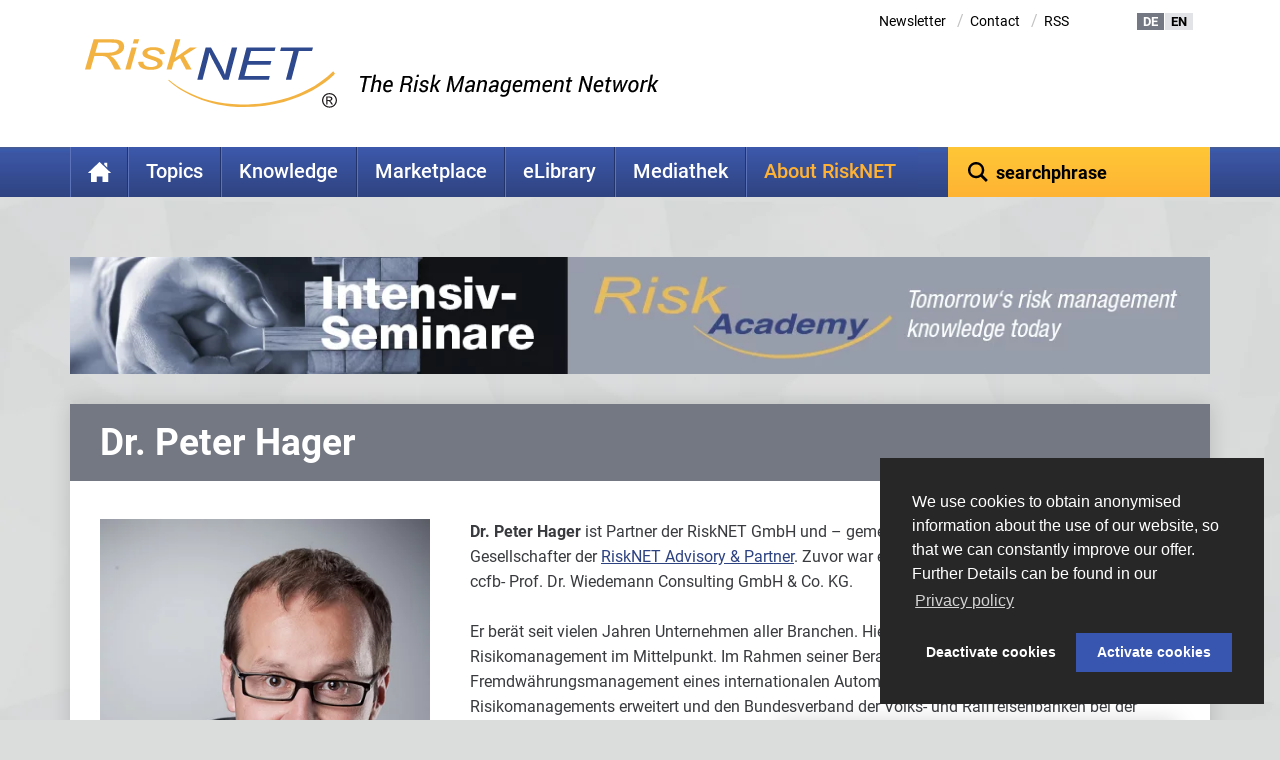

--- FILE ---
content_type: text/html; charset=utf-8
request_url: https://www.risknet.de/en/ueber-risknet/redaktion/dr-peter-hager/
body_size: 18120
content:
<!DOCTYPE html><html lang="en"><head><meta charset="utf-8"><!-- This website is powered by TYPO3 - inspiring people to share! TYPO3 is a free open source Content Management Framework initially created by Kasper Skaarhoj and licensed under GNU/GPL. TYPO3 is copyright 1998-2026 of Kasper Skaarhoj. Extensions are copyright of their respective owners. Information and contribution at https://typo3.org/ --><base href="https://www.risknet.de/"><link rel="shortcut icon" href="/fileadmin/images/favicon.ico" type="image/vnd.microsoft.icon"><meta name="generator" content="TYPO3 CMS"/><meta name="description" content="Dr. Peter Hager ist Partner der RiskNET GmbH und – gemeinsam mit Frank Romeike – Gründer und Gesellschafter der RiskNET Advisory &amp; Partner..."/><meta name="viewport" content="initial-scale=1.0, maximum-scale=1.0, user-scalable=no, width=device-width"/><meta property="og:type" content="website"/><meta name="twitter:card" content="summary"/><meta name="is_webview" content="0"/><link rel="stylesheet" type="text/css" href="/typo3temp/assets/compressed/merged-29d87a8864f5f0923ed85fa9d46a7f1b-min.css.gzip?1747923370" media="all"><link rel="stylesheet" type="text/css" href="/typo3temp/assets/compressed/merged-9a571a15ebfb2cfa0d8e4f08c758c090-min.css.gzip?1747923370" media="print"><script src="/typo3temp/assets/compressed/merged-3ba93e8b339cb70e49b6ce0fe401cfd5-min.js.gzip?1747923370"></script><script src="/typo3temp/assets/compressed/merged-fd92e90dd5b5d17cc5cf351364bdf427-min.js.gzip?1747923370"></script><title>Dr. Peter Hager - RiskNET</title><script type="text/template" id="qq-template"><div class="qq-uploader-selector qq-uploader qq-gallery" qq-drop-area-text="Dateien hier ablegen"><div class="qq-total-progress-bar-container-selector qq-total-progress-bar-container"><div role="progressbar" aria-valuenow="0" aria-valuemin="0" aria-valuemax="100" class="qq-total-progress-bar-selector qq-progress-bar qq-total-progress-bar"></div></div><div class="qq-upload-drop-area-selector qq-upload-drop-area" qq-hide-dropzone><span class="qq-upload-drop-area-text-selector"></span></div><div class="qq-upload-button-selector qq-upload-button"><div><svg xmlns="http://www.w3.org/2000/svg" width="24" height="24" viewBox="0 0 24 24"><path d="M21.586 10.461l-10.05 10.075c-1.95 1.949-5.122 1.949-7.071 0s-1.95-5.122 0-7.072l10.628-10.585c1.17-1.17 3.073-1.17 4.243 0 1.169 1.17 1.17 3.072 0 4.242l-8.507 8.464c-.39.39-1.024.39-1.414 0s-.39-1.024 0-1.414l7.093-7.05-1.415-1.414-7.093 7.049c-1.172 1.172-1.171 3.073 0 4.244s3.071 1.171 4.242 0l8.507-8.464c.977-.977 1.464-2.256 1.464-3.536 0-2.769-2.246-4.999-5-4.999-1.28 0-2.559.488-3.536 1.465l-10.627 10.583c-1.366 1.368-2.05 3.159-2.05 4.951 0 3.863 3.13 7 7 7 1.792 0 3.583-.684 4.95-2.05l10.05-10.075-1.414-1.414z"/></svg><span>Dateien hinzufügen</span></div></div><span class="qq-drop-processing-selector qq-drop-processing"><span>Processing dropped files...</span><span class="qq-drop-processing-spinner-selector qq-drop-processing-spinner"></span></span><ul class="qq-upload-list-selector qq-upload-list" role="region" aria-live="polite" aria-relevant="additions removals"><li><span role="status" class="qq-upload-status-text-selector qq-upload-status-text"></span><div class="qq-progress-bar-container-selector qq-progress-bar-container"><div role="progressbar" aria-valuenow="0" aria-valuemin="0" aria-valuemax="100" class="qq-progress-bar-selector qq-progress-bar"></div></div><span class="qq-upload-spinner-selector qq-upload-spinner"></span><button type="button" class="qq-upload-cancel-selector qq-upload-cancel"><svg xmlns="http://www.w3.org/2000/svg" width="24" height="24" viewBox="0 0 24 24"><path d="M12 2c5.514 0 10 4.486 10 10s-4.486 10-10 10-10-4.486-10-10 4.486-10 10-10zm0-2c-6.627 0-12 5.373-12 12s5.373 12 12 12 12-5.373 12-12-5.373-12-12-12zm6 16.538l-4.592-4.548 4.546-4.587-1.416-1.403-4.545 4.589-4.588-4.543-1.405 1.405 4.593 4.552-4.547 4.592 1.405 1.405 4.555-4.596 4.591 4.55 1.403-1.416z"/></svg></button><div class="qq-file-info"><div class="qq-file-name"><span class="qq-upload-file-selector qq-upload-file"></span><span class="qq-edit-filename-icon-selector qq-btn qq-edit-filename-icon" aria-label="Edit filename"></span></div><input class="qq-edit-filename-selector qq-edit-filename" tabindex="0" type="text"><br/><span class="qq-upload-size-selector qq-upload-size"></span><button type="button" class="qq-btn qq-upload-delete-selector qq-upload-delete"><svg xmlns="http://www.w3.org/2000/svg" width="24" height="24" viewBox="0 0 24 24"><path d="M9 19c0 .552-.448 1-1 1s-1-.448-1-1v-10c0-.552.448-1 1-1s1 .448 1 1v10zm4 0c0 .552-.448 1-1 1s-1-.448-1-1v-10c0-.552.448-1 1-1s1 .448 1 1v10zm4 0c0 .552-.448 1-1 1s-1-.448-1-1v-10c0-.552.448-1 1-1s1 .448 1 1v10zm5-17v2h-20v-2h5.711c.9 0 1.631-1.099 1.631-2h5.315c0 .901.73 2 1.631 2h5.712zm-3 4v16h-14v-16h-2v18h18v-18h-2z"/></svg></button><button type="button" class="qq-btn qq-upload-pause-selector qq-upload-pause"><span class="qq-btn qq-pause-icon" aria-label="Pause"></span></button><button type="button" class="qq-btn qq-upload-continue-selector qq-upload-continue"><span class="qq-btn qq-continue-icon" aria-label="Continue"></span></button></div></li></ul><dialog class="qq-alert-dialog-selector"><div class="qq-dialog-message-selector"></div><div class="qq-dialog-buttons"><button type="button" class="qq-cancel-button-selector">Schließen</button></div></dialog><dialog class="qq-confirm-dialog-selector"><div class="qq-dialog-message-selector"></div><div class="qq-dialog-buttons"><button type="button" class="qq-cancel-button-selector">Nein</button><button type="button" class="qq-ok-button-selector">Ja</button></div></dialog><dialog class="qq-prompt-dialog-selector"><div class="qq-dialog-message-selector"></div><input type="text"><div class="qq-dialog-buttons"><button type="button" class="qq-cancel-button-selector">Abbrechen</button><button type="button" class="qq-ok-button-selector">Ok</button></div></dialog></div></script><link rel="preload" href="/fileadmin/fonts/roboto-v20-latin-300.woff2" as="font" type="font/woff2" crossorigin /><link rel="preload" href="/fileadmin/fonts/roboto-v20-latin-500.woff2" as="font" type="font/woff2" crossorigin /><link rel="preload" href="/fileadmin/fonts/roboto-v20-latin-700.woff2" as="font" type="font/woff2" crossorigin /><link rel="preload" href="/fileadmin/fonts/roboto-v20-latin-regular.woff2" as="font" type="font/woff2" crossorigin /><script type="text/javascript"> var websiteLanguage = 'L=3'; </script><script type="text/javascript">var l18n_vimeoPrivacyHint = 'By accessing the video, you agree that your data (e.g. your IP address) is transmitted to Vimeo. For more information, please see our <a href="https://www.risknet.de/en/menu-footer/privacy-protection/">privacy policy</a>.';var l18n_vimeoAlwaysLoad = "Always load vimeo videos";var l18n_vimeoLoadVideo = "load video";var vimeoEmbedSkeleton = "\t<div class=\"vimeo-video-wrapper shortcode-replacement\">\n" + "\t\t<div class=\"preview\">\n" + "\t\t\t<img src=\"/?type=1615987621&vimeoid=##vimeoid##\" class=\"img-responsive vimeo-placeholder\">\n" + "\t\t\t<div class=\"vimeo-acceptance-wrapper\">\n" + "\t\t\t\t<span>"+l18n_vimeoPrivacyHint+"</span><br class=\"hidden-xs\"/>\n" + "\t\t\t\t<button class=\"showVimeoVideo btn btn-solid\">"+l18n_vimeoLoadVideo+"</button><br class=\"hidden-xs\"/>\n" + "\t\t\t\t<a class=\"always-accept-vimeo-videos\">"+l18n_vimeoAlwaysLoad+"</a>\n" + "\t\t\t</div>\n" + "\t\t</div>\n" + "\n" + "\t\t<div class=\"embed-responsive embed-responsive-16by9 hidden\">\n" + "\t\t\t<iframe data-src=\"https://player.vimeo.com/video/##vimeoid##?title=0&byline=0&portrait=0&autoplay=0&dnt=1\" webkitallowfullscreen mozallowfullscreen allowfullscreen></iframe>\n" + "\t\t</div>\n" + "\t</div>"; </script><link rel="canonical" href="https://www.risknet.de/en/ueber-risknet/redaktion/dr-peter-hager/"/></head><body class="risknet-de id_243 lang_3 local_en" class="local_en"><div id="wrapper" class="onecolumn"><div id="risknetWrapper"><div id="headerWrapper"><div class="container"><header id="header" class="header"><div class="row"><div class="col-md-12"><div class="meta-nav clearfix"><ul class="meta hidden-sm hidden-xs" style="padding-right: 20px;"><li class="uid_21"><a href="/en/newsletter/">Newsletter</a><span class="separator"> / </span></li><li class="uid_24"><a href="/en/contact/">Contact</a><span class="separator"> / </span></li><li><a href="/101">RSS</a></li></ul><ul class="meta-lang"><li class="lang"><a href="/ueber-risknet/redaktion/dr-peter-hager/" title="Deutsch" class="de">DE</a><span class="en">EN</span></li></ul></div><div class="logo-wrap clearfix"><a title="RiskNET - The Risk Management Network" href="/en/"><svg xmlns="http://www.w3.org/2000/svg" viewBox="13.386 3.924 354.029 96.085"><path fill="#F3B343" d="M27.8855 22.8403h10.5352c5.8476 0 9.8202-.129 11.918-.3882 2.0976-.2588 3.9336-.768 5.5068-1.5258s2.8193-1.7227 3.7412-2.8931 1.3828-2.4663 1.3828-3.8867c0-1.2852-.3878-2.3648-1.1631-3.2388-.7764-.8721-1.75-1.4776-2.9219-1.8134s-3.2461-.5039-6.2226-.5039h-18.671l-4.1054 14.2499zm-14.499 23.3336l12.167-42.25h24.1152c5.2197 0 8.9844.3374 11.292 1.0093 2.3076.6728 4.0194 1.6625 5.1348 2.9697 1.5273 1.768 2.291 3.874 2.291 6.315 0 3.6718-1.623 6.5889-4.8692 8.7514-3.248 2.1626-8.1181 3.5708-14.6113 4.2242 2.1563 1.146 3.8301 2.3398 5.0215 3.5805 2.3154 2.4257 4.1768 4.8999 5.581 7.4228l4.4054 7.977h-8.6886l-4.1172-7.8647c-1.5634-3.0156-3.3134-5.54-5.25-7.5758-1.2392-1.3228-2.5332-2.2056-3.8828-2.6469-1.3505-.4415-3.5332-.6625-6.5498-.6625H26.566l-5.3994 18.75h-7.7802M80.4539 9.9239l1.7276-6h7.1874l-1.7276 6H80.454zm-10.4386 36.25l8.8067-30.5835h7.1875l-8.8067 30.5835h-7.1875M88.2283 35.6739l7.25-.3335c-.0332 2.5195.8778 4.3999 2.7314 5.6396 1.8546 1.2407 4.379 1.8604 7.5743 1.8604 2.9092 0 5.209-.436 6.9033-1.311 1.6934-.874 2.5411-1.9922 2.5411-3.357 0-.979-.5185-1.8619-1.5547-2.651-1.0693-.7866-3.418-1.7475-7.0488-2.8818-4.1768-1.3056-6.9306-2.3081-8.2646-3.0088-1.3331-.6992-2.3692-1.5517-3.1075-2.5585-.7392-1.0064-1.1075-2.1328-1.1075-3.379 0-2.5493 1.3819-4.6484 4.1495-6.2969 2.7667-1.6484 6.4024-2.4727 10.9072-2.4727 4.9853 0 8.9277.8487 11.8232 2.547 2.8955 1.6977 4.4072 4.0698 4.5361 7.1196l-7.083.4165c-.0967-1.9487-1.0186-3.4501-2.7638-4.5035-1.745-1.0522-4.0908-1.5796-7.037-1.5796-2.3067 0-4.1798.3892-5.6211 1.1666-1.4415.7782-2.161 1.6757-2.161 2.6944 0 .8837.4238 1.643 1.2743 2.2758.8487.6539 3.0411 1.5259 6.5752 2.6196 5.4298 1.7086 8.8828 3.0708 10.3614 4.086 2.2461 1.5923 3.3721 3.5298 3.3721 5.8111 0 2.5312-1.5039 4.7085-4.5108 6.5303-3.0079 1.8228-7.1797 2.7329-12.5185 2.7329-5.3711 0-9.584-.9228-12.6387-2.7695-3.0547-1.8461-4.582-4.4526-4.582-7.8198v-.5772M128.029 46.1739l12.168-42.25h7.1866l-7.502 26.0546 20.6768-14.3881h9.7207l-18 11.4063 10.8378 19.1772h-7.8378l-8.418-15.7451-8.6954 5.5117-2.9482 10.2334h-7.1884"/><path fill="#2F498E" d="M171.1628 60.6572l11.7852-45.3335h7.4083l9.4833 17.0962c2.8125 4.975 5.0167 9.1406 6.6123 12.4976 1.125 2.3305 2.3437 5.289 3.6562 8.875.7236-3.9013 1.5879-7.8457 2.5879-11.8296l7.0576-26.6392h7.5235l-12.0264 45.3335h-7.504l-14.0076-26.1279c-2.4747-4.6821-4.414-8.7758-5.8214-12.2782-.3446 2.9477-1.0781 6.5658-2.1992 10.854l-7.1836 27.5522h-7.3721M228.485 60.6572l11.9151-45.3335h40.669l-1.3155 5.1666H246.652l-3.703 14.0834h32.2031l-1.3173 5.1666h-32.2432l-4.1367 15.7505h35.5303l-1.3643 5.1665h-43.1358M295.6297 60.6572l10.5586-40.167h-18.6807l1.371-5.1665h44.7451l-1.329 5.1666h-18.4971L303.24 60.6572h-7.6103"/><path fill="#F3B343" d="M130.3737 61.7417l.9307-.8525s37.7852 35.767 103.8877 34.525c0 0 76.3428 3.7235 126.9268-46.55l2.4844 3.414S323.327 99.1378 235.5017 99.1378c0 0-59.7421 2.4854-105.128-37.396"/><path fill="#231F20" d="M354.0613 89.1757h2.2334c1 0 1.708-.1436 2.123-.4286.414-.2852.6222-.7002.6222-1.2451 0-.3633-.1026-.6757-.3067-.9385-.205-.2627-.4756-.4492-.8105-.5576-.336-.1094-.9287-.164-1.7823-.164h-2.079v3.3338zm-1.833 6.25v-11.084h3.913c1.3399 0 2.294.1006 2.8614.2999.5664.1992 1.037.5459 1.413 1.039.375.4951.5615 1.0547.5615 1.6798 0 .833-.3067 1.54-.918 2.121-.6133.5791-1.3848.9025-2.3155.9649.4199.1748.7559.3837 1.0068.6298.4639.4766 1.0079 1.1983 1.6338 2.169l1.3622 2.1806h-2.2148l-1.0214-1.7558c-.7715-1.3418-1.3966-2.1963-1.874-2.5626-.3418-.2734-.836-.411-1.4844-.411h-1.0908v4.7294h-1.8328zm-4.1455-5.7021c0 1.5743.4375 3.0615 1.3125 4.4619.874 1.4013 1.956 2.4424 3.2392 3.1192 1.2832.6777 2.6934 1.0166 4.2286 1.0166 1.534 0 2.9424-.3389 4.2276-1.0166 1.2852-.6768 2.3652-1.7178 3.2402-3.1192.875-1.4004 1.3135-2.8878 1.3135-4.4619 0-1.582-.4385-3.0743-1.3135-4.4756-.875-1.4004-1.955-2.4415-3.2402-3.1181-1.2852-.6787-2.6934-1.0167-4.2276-1.0167-1.5352 0-2.9454.3379-4.2286 1.0167-1.2832.6768-2.3652 1.7177-3.2392 3.1181-.875 1.4013-1.3125 2.8936-1.3125 4.4756zm-1.7715 0c0-1.8896.5254-3.6757 1.5752-5.3525 1.0528-1.6787 2.3487-2.9219 3.8887-3.7324 1.5381-.8086 3.2353-1.213 5.0879-1.213 1.8408 0 3.534.4043 5.08 1.213 1.545.8105 2.8438 2.0537 3.8946 3.7324 1.0518 1.6768 1.5782 3.4629 1.5782 5.3525 0 1.8828-.5264 3.663-1.5782 5.3399-1.0508 1.6786-2.3496 2.9218-3.8945 3.7314-1.5459.8086-3.2392 1.2139-5.0801 1.2139-1.8526 0-3.55-.4053-5.088-1.2139-1.54-.8096-2.836-2.0528-3.8886-3.7314-1.0498-1.6768-1.5752-3.4571-1.5752-5.3399"/></svg><img loading="lazy" src="/fileadmin/images/risknet-claim.png" width="370" height="144" alt="RiskNET - The Risk Management Network" class="img-responsive hidden-xs"/></a></div></div></div></header></div></div><div class="container"><nav><div class="row row-nav"><div class="col-md-9 col-sm-8 col-xs-3 navToggleContainer"><div class="left clearfix"><ul id="nav" class="sf-menu sf-menu-nav hidden-xs hidden-sm"><li class=" uid_10140 first "><a title="Home" href="/en/"> Home </a></li><li class="sub uid_899 withsubpage"><a title="Topics" href="/en/topics/risknews/"> Topics </a><ul class="sub-level-1 subnavL2"><li class=""><a title="Rating" href="/en/topics/risknews/rating/">Rating </a></li><li class=""><a title="Corporate Governance" href="/en/topics/risknews/corporate-governance/">Corporate Governance </a></li><li class=""><a title="Compliance" href="/en/topics/risknews/compliance/">Compliance </a></li><li class="uid_31 first last "><a title="Archive" href="/en/topics/risknews-archive/"> Archive </a></li></ul></li><li class="sub uid_76 withsubpage"><a title="Knowledge" href="/en/knowledge/"> Knowledge </a><ul class="sub-level-1 subnavL2"><li class="uid_968 first "><a title="Etymology" href="/en/knowledge/etymology/"> Etymology </a></li><li class="uid_969 "><a title="Corporate Governance" href="/en/knowledge/corporate-governance/"> Corporate Governance </a></li><li class="uid_970 "><a title="Risk Perception" href="/en/knowledge/risk-perception/"> Risk Perception </a></li><li class="uid_971 "><a title="Risk management process" href="/en/knowledge/risk-management-process/"> Risk management process </a></li><li class="uid_973 withsubpage"><a class="hasSub" title="RM-Methoden" href="/en/wissen/rm-methoden/"> RM-Methoden </a><ul class="sub-level-2 subnavL3 hidden-md hidden-lg"><li class="first"><a href="/en/wissen/rm-methoden/uebersicht-methoden/" title="Übersicht Methoden" class="first">Übersicht Methoden</a></li><li><a href="/en/wissen/rm-methoden/value-at-risk/" title="Value at Risk">Value at Risk</a></li><li><a href="/en/wissen/rm-methoden/cash-flow-at-risk/" title="Cash Flow at Risk">Cash Flow at Risk</a></li><li><a href="/en/wissen/rm-methoden/varianz-kovarianz-modell/" title="Varianz-Kovarianz-Modell">Varianz-Kovarianz-Modell</a></li><li><a href="/en/wissen/rm-methoden/fmea/" title="FMEA">FMEA</a></li><li><a href="/en/wissen/rm-methoden/fehlerbaumanalyse/" title="Fehlerbaumanalyse">Fehlerbaumanalyse</a></li><li><a href="/en/wissen/rm-methoden/szenarioanalyse/" title="Szenarioanalyse">Szenarioanalyse</a></li><li><a href="/en/wissen/rm-methoden/monte-carlo-simulation/" title="Monte-Carlo-Simulation">Monte-Carlo-Simulation</a></li><li class="last"><a href="/en/wissen/rm-methoden/system-dynamics/" title="System Dynamics" class="last">System Dynamics</a></li></ul></li><li class="uid_974 "><a title="Crisis Management" href="/en/knowledge/crisis-management/"> Crisis Management </a></li><li class="uid_972 "><a title="Risikoatlanten" href="/en/wissen/risikoatlanten/"> Risikoatlanten </a></li><li class="uid_948 withsubpage"><a class="hasSub" title="Who's Who" href="/en/wissen/whos-who/"> Who&#039;s Who </a><ul class="sub-level-2 subnavL3 hidden-md hidden-lg"><li class="first"><a href="/en/wissen/whos-who/uebersicht-whos-who/" title="Übersicht Who's Who" class="first">Übersicht Who's Who</a></li><li><a href="/en/wissen/whos-who/louis-bachelier/" title="Louis Bachelier">Louis Bachelier</a></li><li><a href="/en/wissen/whos-who/jakob-i-bernoulli/" title="Jakob I. Bernoulli">Jakob I. Bernoulli</a></li><li><a href="/en/wissen/whos-who/augustin-louis-cauchy/" title="Augustin Louis Cauchy">Augustin Louis Cauchy</a></li><li><a href="/en/wissen/whos-who/pierre-de-fermat/" title="Pierre de Fermat">Pierre de Fermat</a></li><li><a href="/en/wissen/whos-who/hammurabi/" title="Hammurabi">Hammurabi</a></li><li><a href="/en/wissen/whos-who/andrei-nikolajewitsch-kolmogorow/" title="Andrei Nikolajewitsch Kolmogorow">Andrei Nikolajewitsch Kolmogorow</a></li><li><a href="/en/wissen/whos-who/pierre-simon-laplace/" title="Pierre-Simon Laplace">Pierre-Simon Laplace</a></li><li><a href="/en/wissen/whos-who/von-leibnitz/" title="von Leibniz">von Leibniz</a></li><li><a href="/en/wissen/whos-who/adrien-marie-legendre/" title="Adrien-Marie Legendre">Adrien-Marie Legendre</a></li><li><a href="/en/wissen/whos-who/paul-pierre-levy/" title="Paul Pierre Lévy">Paul Pierre Lévy</a></li><li><a href="/en/wissen/whos-who/andrew-w-lo/" title="Andrew W. Lo">Andrew W. Lo</a></li><li><a href="/en/wissen/whos-who/harry-max-markowitz/" title="Harry Max Markowitz">Harry Max Markowitz</a></li><li><a href="/en/wissen/whos-who/merton-howard-miller/" title="Merton Howard Miller">Merton Howard Miller</a></li><li><a href="/en/wissen/whos-who/hyman-p-minsky/" title="Hyman P. Minsky">Hyman P. Minsky</a></li><li><a href="/en/wissen/whos-who/franco-modigliani/" title="Franco Modigliani">Franco Modigliani</a></li><li><a href="/en/wissen/whos-who/william-forsyth-sharpe/" title="William Forsyth Sharpe">William Forsyth Sharpe</a></li><li><a href="/en/wissen/whos-who/robert-j-shiller/" title="Robert J. Shiller">Robert J. Shiller</a></li><li class="last"><a href="/en/wissen/whos-who/hans-werner-sinn/" title="Hans-Werner Sinn" class="last">Hans-Werner Sinn</a></li></ul></li><li class="uid_670 "><a title="Glossary" href="/en/knowledge/glossary/"> Glossary </a></li><li class="uid_79 withsubpage"><a class="hasSub" title="Bookshop" href="/en/wissen/bookshop/"> Bookshop </a><ul class="sub-level-2 subnavL3 hidden-md hidden-lg"><li class="first"><a href="/en/wissen/bookshop/compliance/" title="Compliance" class="first">Compliance</a></li><li><a href="/en/wissen/bookshop/corporate-governance/" title="Corporate Governance">Corporate Governance</a></li><li><a href="/en/wissen/bookshop/it-risk-management/" title="IT Risk Management">IT Risk Management</a></li><li><a href="/en/wissen/bookshop/projektrisiko/" title="Projektrisiko">Projektrisiko</a></li><li><a href="/en/wissen/bookshop/regulierung-banken/" title="Regulierung Banken">Regulierung Banken</a></li><li><a href="/en/wissen/bookshop/risk-management/" title="Risk Management">Risk Management</a></li><li class="last"><a href="/en/wissen/bookshop/wirtschaft/" title="Wirtschaft" class="last">Wirtschaft</a></li></ul></li><li class="uid_48 "><a title="Science &amp; Research" href="/en/knowledge/science-research/"> Science &amp; Research </a></li><li class="uid_255 last "><a title="RiskNET Cartoons" href="/en/wissen/risknet-cartoons/"> RiskNET Cartoons </a></li></ul></li><li class="sub uid_47 withsubpage"><a title="Marketplace" href="/en/marketplace/solution-provider/"> Marketplace </a><ul class="sub-level-1 subnavL2"><li class="uid_52 first "><a title="Solution Provider" href="/en/marketplace/solution-provider/"> Solution Provider </a></li><li class="uid_942 withsubpage"><a class="hasSub" title="RiskAcademy" href="/en/marktplatz/riskacademy/"> RiskAcademy </a><ul class="sub-level-2 subnavL3 hidden-md hidden-lg"><li class="first"><a href="/en/marketplace/riskacademy/about-riskacademy/" title="About RiskAcademy" class="first">About RiskAcademy</a></li><li><a href="/en/marktplatz/riskacademy/risknet-intensiv-seminare/" title="RiskNET Intensiv-Seminare">RiskNET Intensiv-Seminare</a></li><li class="last"><a href="/en/marktplatz/riskacademy/risknet-inhouse-seminare/" title="RiskNET Inhouse-Seminare" class="last">RiskNET Inhouse-Seminare</a></li></ul></li><li class="uid_72 "><a title="Event calendar" href="/en/marketplace/event-calendar/"> Event calendar </a></li><li class="uid_49 "><a title="Education and training" href="/en/marketplace/education-and-training/"> Education and training </a></li><li class="uid_450 "><a title="Bachelor's/Master thesis" href="/en/marketplace/bachelors/master-thesis/"> Bachelor&#039;s/Master thesis </a></li><li class="uid_632 "><a title="Partner" href="/en/marktplatz/partner/"> Partner </a></li><li class="uid_957 last withsubpage"><a class="hasSub" title="RiskJOBS" href="/en/marktplatz/riskjobs/"> RiskJOBS </a><ul class="sub-level-2 subnavL3 hidden-md hidden-lg"><li class="first"><a href="/en/marktplatz/riskjobs/uebersicht-riskjobs/" title="Übersicht RiskJOBS" class="first">Übersicht RiskJOBS</a></li><li><a href="/en/marktplatz/riskjobs/jobsuche-inserieren/" title="Jobsuche inserieren">Jobsuche inserieren</a></li><li class="last"><a href="/en/marktplatz/riskjobs/stellenanzeige-inserieren/" title="Stellenanzeige inserieren" class="last">Stellenanzeige inserieren</a></li></ul></li></ul></li><li class="sub uid_152 withsubpage"><a title="eLibrary" href="/en/elibrary/uebersicht/"> eLibrary </a><ul class="sub-level-1 subnavL2"><li class="uid_158 first "><a title="RiskNET eLibrary" href="/en/elibrary/uebersicht/"> RiskNET eLibrary </a></li><li class="uid_583 "><a title="TOP50-Documents" href="/en/elibrary/top50-documents/"> TOP50-Documents </a></li><li class="uid_918 last "><a title="Publish your publication" href="/en/elibrary/publish-your-publication/"> Publish your publication </a></li></ul></li><li class="sub uid_10351 withsubpage"><a title="Mediathek" href="/en/mediathek/"> Mediathek </a><ul class="sub-level-1 subnavL2"><li class="uid_10196 first "><a title="Videos" href="/en/wissen/risknet-mediathek/"> Videos </a></li><li class="uid_10352 last "><a title="Bildstrecken" href="/en/mediathek/bildstrecken/"> Bildstrecken </a></li></ul></li><li class="active sub uid_654 last withsubpage"><a title="About RiskNET" href="/en/about-risknet/the-newsroom/editors/"> About RiskNET </a><ul class="sub-level-1 subnavL2"><li class="uid_33 first "><a title="The RiskNET Team" href="/en/about-risknet/the-risknet-team/"> The RiskNET Team </a></li><li class="uid_950 current active withsubpage"><a class="hasSub" title="The Newsroom" href="/en/about-risknet/the-newsroom/"> The Newsroom </a><ul class="sub-level-2 subnavL3 hidden-md hidden-lg"><li class="first"><a href="/en/about-risknet/the-newsroom/editors/" title="Editors" class="first">Editors</a></li><li><a href="/en/about-risknet/the-newsroom/frank-romeike/" title="Frank Romeike">Frank Romeike</a></li><li><a href="/en/ueber-risknet/redaktion/andreas-eicher/" title="Andreas Eicher">Andreas Eicher</a></li><li><a href="/en/ueber-risknet/redaktion/prof-dr-roland-franz-erben/" title="Prof. Dr. Roland Franz Erben">Prof. Dr. Roland Franz Erben</a></li><li><a href="/en/ueber-risknet/redaktion/prof-dr-werner-gleissner/" title="Prof. Dr. Werner Gleißner">Prof. Dr. Werner Gleißner</a></li><li class="active current"><a href="/en/ueber-risknet/redaktion/dr-peter-hager/" title="Dr. Peter Hager" class="active current">Dr. Peter Hager</a></li><li><a href="/en/ueber-risknet/redaktion/dr-stefan-hirschmann/" title="Dr. Stefan Hirschmann">Dr. Stefan Hirschmann</a></li><li><a href="/en/ueber-risknet/redaktion/prof-dr-michael-huth/" title="Prof. Dr. Michael Huth">Prof. Dr. Michael Huth</a></li><li><a href="/en/ueber-risknet/redaktion/dr-anette-koecher/" title="Dr. Anette Köcher">Dr. Anette Köcher</a></li><li><a href="/en/ueber-risknet/redaktion/prof-dr-matthias-mueller-reichart/" title="Prof. Dr. Matthias Müller-Reichart">Prof. Dr. Matthias Müller-Reichart</a></li><li><a href="/en/ueber-risknet/redaktion/prof-dr-josef-scherer/" title="Prof. Dr. Josef Scherer">Prof. Dr. Josef Scherer</a></li><li><a href="/en/ueber-risknet/redaktion/wolfgang-schiller/" title="Wolfgang Schiller">Wolfgang Schiller</a></li><li><a href="/en/ueber-risknet/redaktion/dr-jan-spitzner/" title="Dr. Jan Spitzner">Dr. Jan Spitzner</a></li><li><a href="/en/ueber-risknet/redaktion/dipl-ing-drdr-manfred-stallinger-mba/" title="Dipl. -Ing. Dr.Dr. Manfred Stallinger, MBA">Dipl. -Ing. Dr.Dr. Manfred Stallinger, MBA</a></li><li class="last"><a href="/en/ueber-risknet/redaktion/christoph-tigges/" title="Christoph Tigges" class="last">Christoph Tigges</a></li></ul></li><li class="uid_37 last "><a title="Advertising rates" href="/en/about-risknet/advertising-rates/"> Advertising rates </a></li></ul></li></ul><ul class="log sf-menu sf-menu-mob hidden-md hidden-lg"><li><a href="#" id="mobileNavigationTrigger" onclick="return false;">Menü</a></li></ul></div></div><div class="col-md-3 col-sm-4 col-xs-9 searchContainer"><div class="right clearfix"><ul><li><form class="search-form" action="/en/search/" method="get" role="search"><input type="text" placeholder="searchphrase" data-sp="searchphrase" id="ke_search_sword" name="tx_kesearch_pi1[sword]" class="form-control ui-autocomplete-input" autocomplete="off" role="textbox" aria-autocomplete="list" aria-haspopup="true"></form></li></ul></div></div></div></nav></div></div><div class="container"><!--TYPO3SEARCH_begin--><div class="teaser"><div class="row"><div class="col-md-12"></div></div></div><div id="bannerLeaderboard" class="bannerLeaderboard hidden-xs hidden-sm hidden-md"><div id="c8718" class="frame frame-default frame-type-list frame-layout-0"><div class="tx-sf-banners"><script type="text/javascript">
        if (typeof banners == "undefined")
            var banners = [];
        banners.push(['banners-zmnkyme2o', '/en/?type=9001&tx_sfbanners_pi1%5Baction%5D=getBanners&tx_sfbanners_pi1%5Bcategories%5D=72&tx_sfbanners_pi1%5Bcontroller%5D=Banner&tx_sfbanners_pi1%5BcurrentPageUid%5D=893&tx_sfbanners_pi1%5BdisplayMode%5D=random&tx_sfbanners_pi1%5Bhmac%5D=0bc4e231fce8722f9eab35195b149ce91aca2804&tx_sfbanners_pi1%5BmaxResults%5D=1&tx_sfbanners_pi1%5BstartingPoint%5D=10347&cHash=2e44eabf31d80292ecd25960c0cd70a3'])
    </script><div id="banners-zmnkyme2o"></div></div></div></div><div id="content" class="main onecolumn"><div class="leftcol whitebg"><div class="csc-sitetitle noPadding"><header class="csc-header csc-header-n1 clearfix"><h1 class="csc-firstHeader">Dr. Peter Hager</h1></header></div><div id="c4624" class="frame frame-default frame-type-hmdefaulttemplates_fluidrow frame-layout-0"><div class="row "><div class="col-sm-4"><div id="c4625" class="frame frame-default frame-type-image frame-layout-0"><header><h1 class=" csc-firstHeader"></h1></header><div class="ce-image ce-left ce-intext"><div class="ce-gallery" data-ce-columns="1" data-ce-images="1"><div class="ce-row"><div class="ce-column"><figure class="image csc-textpic"><a href="/fileadmin/user_upload/Ueber_risknet/Redaktion/2014_Hager-Peter.jpg" title="Dr. Peter Hager"><img class="img-responsive" title="Dr. Peter Hager" alt="Dr. Peter Hager" src="/fileadmin/user_upload/Ueber_risknet/Redaktion/2014_Hager-Peter.jpg" width="406" height="609" loading="lazy"/></a><figcaption class="csc-textpic-caption"> Bitte auf Bild klicken und Sie erhalten das Bild im Printformat! </figcaption></figure></div></div></div></div></div></div><div class="col-sm-8"><div id="c720" class="frame frame-default frame-type-text frame-layout-0"><header><h1 class=" csc-firstHeader"></h1></header><p><b>Dr. Peter Hager </b>ist Partner der RiskNET GmbH und – gemeinsam mit <a href="/en/about-risknet/the-newsroom/frank-romeike/" title="Opens internal link in current window" class="internal-link">Frank Romeike </a>– Gründer und Gesellschafter der <a href="http://www.risknet-advisory.com/" target="_blank" class="external-link-new-window">RiskNET Advisory &amp; Partner</a>. Zuvor war er von 2001 bis 2009 Geschäftsführer der ccfb- Prof. Dr. Wiedemann Consulting GmbH &amp; Co. KG. </p><p>Er berät seit vielen Jahren Unternehmen aller Branchen. Hierbei stehen das Finanz-, Investitions- und Risikomanagement im Mittelpunkt. Im Rahmen seiner Beratungstätigkeit hat er unter anderem das Fremdwährungsmanagement eines internationalen Automobilkonzerns um moderne Methoden des Risikomanagements erweitert und den Bundesverband der Volks- und Raiffeisenbanken bei der Erstellung eines Fachkonzepts zur Kalkulation von Kundenoptionen und zur Optionsbuchsteuerung auf Gesamtbankebene begleitet.</p></div></div></div></div><div id="c4626" class="frame frame-default frame-type-text frame-layout-0"><p>Zuvor hatte er an der&nbsp;<a href="http://www.uni-siegen.de/" target="_blank" class="external-link-new-window" rel="noreferrer">Universität Siegen</a>&nbsp;Betriebswirtschaftslehre mit den Schwerpunkten Finanzierung, Prüfungswesen und Handels- und Gesellschaftslehre studiert. Im Rahmen seiner Dissertation bei Prof. Dr. Wiedemann am Lehrstuhl für Finanz- und Bankmanagement an der Universität Siegen beschäftigte er sich mit der Entwicklung von quantitativen Risikomodellen, namentlich Value at Risk, Cash Flow at Risk und Ebit at Risk, für die wertorientierte Steuerung von Unternehmen. </p><p>Peter Hager ist Autor zahlreicher Fachaufsätze und seit 1999 als Dozent bundesweit an unterschiedlichen Akademien mit den Schwerpunkten Wertorientierte Steuerung, Gesamtbanksteuerung, Risiko-Management und Vertriebssteuerung tätig. Daneben hat er eine Reihe von Bundesbank-Schulungen für Prüfer durchgeführt. Er hat in den vergangenen Jahren diverse Lehraufträge an verschiedenen Universitäten und Hochschulen angenommen. </p><p>Gemeinsam mit <a href="/en/about-risknet/the-newsroom/frank-romeike/" title="Opens internal link in current window" class="internal-link">Frank Romeike</a> führt er seit vielen Jahren Intensiv-Seminare zum Thema &quot;Chancen-/Risikomanagement in Industrie und Handel: Schritt für Schritt professionell umsetzen&quot; durch und ist Koautor des Standardwerks&nbsp;&quot;Erfolgsfaktor Risiko-Management 3.0&quot;&nbsp;(Romeike/Hager: Erfolgsfaktor Risiko-Management 3.0 – Methoden, Beispiele, Checklisten Praxishandbuch für Industrie und Handel, 3. Auflage, Springer Verlag, Wiesbaden 2013, ISBN 978-3-8349-3339-3).</p></div><div id="c4712" class="frame frame-default frame-type-div frame-layout-0"><hr class="ce-div"/></div><div id="c4694" class="frame frame-default frame-type-text frame-layout-0"><header><h1 class=" csc-firstHeader"> Kontakt </h1></header><p><b>E-Mail:&nbsp;<a href="javascript:linkTo_UnCryptMailto(%27jxfiql7exdboXofphkbq%2Bab%27);"><b>hager&#64;risknet.de</b></a></b>&nbsp;</p></div><div id="c4713" class="frame frame-default frame-type-div frame-layout-0"><hr class="ce-div"/></div><div id="c4695" class="frame frame-default frame-type-bullets frame-layout-0"><header><h1 class=" csc-firstHeader"> Fachkompetenzen </h1></header><ul class="ce-bullets"><li>Quantitative Methoden im Risikomanagement</li><li>Cash flow at Risk</li><li>Ebit at Risk</li><li>Gesamtbanksteuerung</li><li>Wertorientierte Steuerung</li><li>Basel II</li><li>Basel III</li><li>Risikomodellierung</li><li>Bandbreitenplanung</li><li>MaRisk (BA)</li></ul></div></div></div><div id="content-2" class="main onecolumn bottomcontent"><div id="c9650" class="frame frame-default frame-type-list frame-layout-0 frame-space-after-large"><div class="tx-sf-banners"><script type="text/javascript">
        if (typeof banners == "undefined")
            var banners = [];
        banners.push(['banners-zdjhowfmz', '/en/?type=9001&tx_sfbanners_pi1%5Baction%5D=getBanners&tx_sfbanners_pi1%5Bcategories%5D=74&tx_sfbanners_pi1%5Bcontroller%5D=Banner&tx_sfbanners_pi1%5BcurrentPageUid%5D=893&tx_sfbanners_pi1%5BdisplayMode%5D=allRandom&tx_sfbanners_pi1%5Bhmac%5D=031ae51f22e6ff9bbe77fbafeba615c862492402&tx_sfbanners_pi1%5BmaxResults%5D=2&tx_sfbanners_pi1%5BstartingPoint%5D=10347&cHash=ebae420d16026717d5f8ebcd81af6471'])
    </script><div id="banners-zdjhowfmz"></div></div></div><div id="c8692" class="frame frame-default frame-type-hmdefaulttemplates_seminarscontainerhome frame-layout-0"><div id="seminarCols" class="row display-flex"><div class="col-md-6"><div class="whitebg"><div id="c8693" class="frame frame-default frame-type-text frame-layout-0"><p><span class="h2">RiskNET Intensiv-Seminare</span></p><p>Die Intensiv-Seminare der RiskAcademy® konzentrieren sich auf Methoden und Instrumente für evolutionäre und revolutionäre Wege im Risikomanagement. Die Seminare sind modular aufgebaut und bauen inhaltlich aufeinander auf (Basis, Fortgeschrittene, Vertiefung).</p></div><div id="c4428" class="frame frame-default frame-type-shortcut frame-layout-0"><div id="c2933" class="frame frame-custom-20 frame-type-list frame-layout-0 frame-space-after-small"><div class="tx-hm-calendar"><div class="tx_calTeaser"><div class="item"><a class="url" title="Grundlagen des Risikomanagements (3-Tages-Intensiv-Seminar)" href="/en/marktplatz/riskacademy/risknet-intensiv-seminare/details-zum-seminar/grundlagen-des-risikomanagements-3-tages-intensiv-seminar-2026-02/"><div class="row"><div class="col-xs-8"><span class="tx_calDate"> 09.02.2026 </span><h3 class="tx_calTitle">Grundlagen des Risikomanagements (3-Tages-Intensiv-Seminar)</h3></div><div class="col-xs-4"><div class="row"><div class="tx_calLogo"></div></div></div></div></a></div><div class="item"><a class="url" title="Grundlagen des Risikomanagements (3-Tages-Intensiv-Seminar inkl. Hochschul-Zertifizierung)" href="/en/marktplatz/riskacademy/risknet-intensiv-seminare/details-zum-seminar/grundlagen-des-risikomanagements-3-tages-intensiv-seminar-inkl-hochschul-zertifizierung-2026-02/"><div class="row"><div class="col-xs-8"><span class="tx_calDate"> 09.02.2026 </span><h3 class="tx_calTitle">Grundlagen des Risikomanagements (3-Tages-Intensiv-Seminar inkl. Hochschul-Zertifizierung)</h3></div><div class="col-xs-4"><div class="row"><div class="tx_calLogo"></div></div></div></div></a></div><div class="item"><a class="url" title="Data Analytics und Quantitative Methoden im Risk Management (Online-Intensiv-Training)" href="/en/marktplatz/riskacademy/risknet-intensiv-seminare/details-zum-seminar/data-analytics-und-quantitative-methoden-im-risk-management-online-intensiv-training-2026-02/"><div class="row"><div class="col-xs-8"><span class="tx_calDate"> 25.02.2026 </span><h3 class="tx_calTitle">Data Analytics und Quantitative Methoden im Risk Management (Online-Intensiv-Training)</h3></div><div class="col-xs-4"><div class="row"><div class="tx_calLogo"></div></div></div></div></a></div><div class="item"><a class="url" title="Risikoaggregation in der Praxis (Online-Intensiv-Training)" href="/en/marktplatz/riskacademy/risknet-intensiv-seminare/details-zum-seminar/risikoaggregation-in-der-praxis-online-intensiv-training-2026-03/"><div class="row"><div class="col-xs-8"><span class="tx_calDate"> 05.03.2026 </span><h3 class="tx_calTitle">Risikoaggregation in der Praxis (Online-Intensiv-Training)</h3></div><div class="col-xs-4"><div class="row"><div class="tx_calLogo"></div></div></div></div></a></div></div></div></div></div><div id="c8695" class="frame frame-default frame-type-text frame-layout-0"><p class="text-center"><a href="/en/marktplatz/riskacademy/risknet-intensiv-seminare/" class="btn btn-solid">Weitere Informationen</a></p></div></div></div><div class="col-md-6"><div class="whitebg"><div id="c8694" class="frame frame-default frame-type-text frame-layout-0"><p><span class="h2">Seminare &amp; Konferenzen </span></p><p>Neben unseren Intensiv-Seminaren und Webinaren, die im Rahmen der RiskAcademy angeboten werden, stellen wir Ihnen hier themen- und branchennahe Veranstaltungen vor.</p></div><div id="c4413" class="frame frame-default frame-type-shortcut frame-layout-0"><div id="c4432" class="frame frame-custom-20 frame-type-list frame-layout-0 frame-space-after-small"><div class="tx-hm-calendar"><div class="tx_calTeaser"><div class="item"><a class="url" title="Webinar: Risikomanagement kompakt: Grundlagen, Praxisbeispiele und Mehrwerte für Unternehmen" href="/en/marktplatz/veranstaltungskalender/veranstaltungsdetails/webinar-risikomanagement-kompakt-grundlagen-praxisbeispiele-und-mehrwerte-fuer-unternehmen-2026-01-28/"><div class="row"><div class="col-xs-8"><span class="tx_calDate"> 28.01.2026 </span><h3 class="tx_calTitle">Webinar: Risikomanagement kompakt: Grundlagen, Praxisbeispiele und Mehrwerte für Unternehmen</h3></div><div class="col-xs-4"><div class="row"><div class="tx_calLogo"><img title="Webinar: Risikomanagement kompakt: Grundlagen, Praxisbeispiele und Mehrwerte für Unternehmen" alt="Webinar: Risikomanagement kompakt: Grundlagen, Praxisbeispiele und Mehrwerte für Unternehmen" loading="lazy" src="/fileadmin/_processed_/0/9/csm_Logo_Funk-Gruppe_f6ee6fe25b.png" width="120" height="121"/></div></div></div></div></a></div><div class="item"><a class="url" title="Webinar: Risikomanagement kompakt: Grundlagen, Praxisbeispiele und Mehrwerte für Unternehmen" href="/en/marktplatz/veranstaltungskalender/veranstaltungsdetails/webinar-risikomanagement-kompakt-grundlagen-praxisbeispiele-und-mehrwerte-fuer-unternehmen-2026-02-25/"><div class="row"><div class="col-xs-8"><span class="tx_calDate"> 25.02.2026 </span><h3 class="tx_calTitle">Webinar: Risikomanagement kompakt: Grundlagen, Praxisbeispiele und Mehrwerte für Unternehmen</h3></div><div class="col-xs-4"><div class="row"><div class="tx_calLogo"><img title="Webinar: Risikomanagement kompakt: Grundlagen, Praxisbeispiele und Mehrwerte für Unternehmen" alt="Webinar: Risikomanagement kompakt: Grundlagen, Praxisbeispiele und Mehrwerte für Unternehmen" loading="lazy" src="/fileadmin/_processed_/0/9/csm_Logo_Funk-Gruppe_f6ee6fe25b.png" width="120" height="121"/></div></div></div></div></a></div><div class="item"><a class="url" title="Webinar: Klima- und Betriebsunterbrechungsrisiken managen: Erfolgsfaktor zur Steigerung Ihrer Resilienz" href="/en/marktplatz/veranstaltungskalender/veranstaltungsdetails/webinar-klima-und-betriebsunterbrechungsrisiken-managen-erfolgsfaktor-zur-steigerung-ihrer-resilienz/"><div class="row"><div class="col-xs-8"><span class="tx_calDate"> 26.02.2026 </span><h3 class="tx_calTitle">Webinar: Klima- und Betriebsunterbrechungsrisiken managen: Erfolgsfaktor zur Steigerung Ihrer Resilienz</h3></div><div class="col-xs-4"><div class="row"><div class="tx_calLogo"><img title="Webinar: Klima- und Betriebsunterbrechungsrisiken managen: Erfolgsfaktor zur Steigerung Ihrer Resilienz" alt="Webinar: Klima- und Betriebsunterbrechungsrisiken managen: Erfolgsfaktor zur Steigerung Ihrer Resilienz" loading="lazy" src="/fileadmin/_processed_/0/9/csm_Logo_Funk-Gruppe_f6ee6fe25b.png" width="120" height="121"/></div></div></div></div></a></div><div class="item"><a class="url" title="Webinar: Klima- und Betriebsunterbrechungsrisiken managen: Erfolgsfaktor zur Steigerung Ihrer Resilienz" href="/en/marktplatz/veranstaltungskalender/veranstaltungsdetails/webinar-klima-und-betriebsunterbrechungsrisiken-managen-erfolgsfaktor-zur-steigerung-ihrer-resilienz-1/"><div class="row"><div class="col-xs-8"><span class="tx_calDate"> 26.02.2026 </span><h3 class="tx_calTitle">Webinar: Klima- und Betriebsunterbrechungsrisiken managen: Erfolgsfaktor zur Steigerung Ihrer Resilienz</h3></div><div class="col-xs-4"><div class="row"><div class="tx_calLogo"><img title="Webinar: Klima- und Betriebsunterbrechungsrisiken managen: Erfolgsfaktor zur Steigerung Ihrer Resilienz" alt="Webinar: Klima- und Betriebsunterbrechungsrisiken managen: Erfolgsfaktor zur Steigerung Ihrer Resilienz" loading="lazy" src="/fileadmin/_processed_/0/9/csm_Logo_Funk-Gruppe_f6ee6fe25b.png" width="120" height="121"/></div></div></div></div></a></div></div></div></div></div><div id="c8696" class="frame frame-default frame-type-text frame-layout-0"><p class="text-center"><a href="/en/marketplace/event-calendar/" class="btn btn-solid">Weitere Informationen</a></p></div><div id="c9500" class="frame frame-default frame-type-html frame-layout-0"><div class="hidden"> Sie haben Interesse Ihre eigene Veranstaltung an dieser Stelle zu veröffentlichen? <a href="/ueber-risknet/mediadaten/">Buchungsmöglichkeiten ansehen »</a></div></div></div></div></div></div><div id="c8705" class="frame frame-default frame-type-hmdefaulttemplates_quotecontainerhome frame-layout-0"><div class="row"><div class="col-xs-12 col-lg-9"><div id="c5828" class="frame frame-default frame-type-shortcut frame-layout-0"><div id="c5827" class="frame frame-default frame-type-list frame-layout-0"><div class="tx-hm-quotation"><div class="quotationResult" id="quotationResult" style="display: none;"></div></div></div></div></div><div class="col-xs-12 col-lg-3"><div id="bannerSquare" class="bannerSquare" style="width:250px; margin:0 auto;"><div id="c8691" class="frame frame-default frame-type-list frame-layout-0"><div class="tx-sf-banners"><script type="text/javascript">
        if (typeof banners == "undefined")
            var banners = [];
        banners.push(['banners-zthhzjgyn', '/en/?type=9001&tx_sfbanners_pi1%5Baction%5D=getBanners&tx_sfbanners_pi1%5Bcategories%5D=70&tx_sfbanners_pi1%5Bcontroller%5D=Banner&tx_sfbanners_pi1%5BcurrentPageUid%5D=893&tx_sfbanners_pi1%5BdisplayMode%5D=random&tx_sfbanners_pi1%5Bhmac%5D=1b1b5e5eb747425052d048d3ac348ce983430df4&tx_sfbanners_pi1%5BmaxResults%5D=1&tx_sfbanners_pi1%5BstartingPoint%5D=10347&cHash=a9f907b4581e7e2f9955cdfb083763e4'])
    </script><div id="banners-zthhzjgyn"></div></div></div></div></div></div></div><div id="c8697" class="frame frame-default frame-type-hmdefaulttemplates_pollcontainerhome frame-layout-0"><div class="row"><div class="col-xs-12 col-sm-8 col-lg-5"><div class="simplePollAjaxWrap"></div></div><div class="col-xs-12 col-sm-4 col-lg-3"><div id="bannerSkyscraper" class="bannerSkyscraper text-center"><div id="c8719" class="frame frame-default frame-type-list frame-layout-0"><div class="tx-sf-banners"><script type="text/javascript">
        if (typeof banners == "undefined")
            var banners = [];
        banners.push(['banners-mdllngviy', '/en/?type=9001&tx_sfbanners_pi1%5Baction%5D=getBanners&tx_sfbanners_pi1%5Bcategories%5D=73&tx_sfbanners_pi1%5Bcontroller%5D=Banner&tx_sfbanners_pi1%5BcurrentPageUid%5D=893&tx_sfbanners_pi1%5BdisplayMode%5D=random&tx_sfbanners_pi1%5Bhmac%5D=855919c2ad90df4ea6aa37b97ccd0b08d5b794c5&tx_sfbanners_pi1%5BmaxResults%5D=1&tx_sfbanners_pi1%5BstartingPoint%5D=10347&cHash=2502609b9a8d52b386b6db81c572d7cc'])
    </script><div id="banners-mdllngviy"></div></div></div></div></div><div class="col-xs-12 col-sm-12 col-lg-4"><div id="c5610" class="frame frame-default frame-type-shortcut frame-layout-0"><div id="c4557" class="frame frame-default frame-type-list frame-layout-0"><div class="tx-hm-elibrary"><div class="whitebg"><span class="h2 relatedHeader">eLibrary: Top 5</span><a href="/en/elibrary/paper/risikomasse-und-bewertung/"><div class="csc-default csc-download csc-download-pdf"><div class="inner">Risikomaße und Bewertung<span class="size">Downloads: 70637</span></div></div></a><a href="/en/elibrary/paper/fruehwarnsysteme-im-unternehmen/"><div class="csc-default csc-download csc-download-pdf"><div class="inner">Frühwarnsysteme im Unternehmen<span class="size">Downloads: 66713</span></div></div></a><a href="/en/elibrary/paper/e-book-cash-flow-at-risk-und-value-at-risk-in-unternehmen/"><div class="csc-default csc-download csc-download-pdf"><div class="inner">E-Book: Cash Flow at Risk und Value at Risk in Unternehmen<span class="size">Downloads: 61256</span></div></div></a><a href="/en/elibrary/paper/operational-risk-coso-re-examined/"><div class="csc-default csc-download csc-download-pdf"><div class="inner">Operational risk – COSO re-examined<span class="size">Downloads: 56127</span></div></div></a><a href="/en/elibrary/paper/marktstudie-rating-software-fuer-unternehmen/"><div class="csc-default csc-download csc-download-pdf"><div class="inner">Marktstudie Rating-Software für Unternehmen<span class="size">Downloads: 54939</span></div></div></a><a href="/en/elibrary/paper/firm-jahrbuch-2016-firm-yearbook-2016/"><div class="csc-default csc-download csc-download-pdf"><div class="inner">FIRM Jahrbuch 2016 / FIRM Yearbook 2016<span class="size">Downloads: 51470</span></div></div></a><a href="/en/elibrary/paper/pco-studie-quantifizierung-operationeller-risiken/"><div class="csc-default csc-download csc-download-pdf"><div class="inner">PCo-Studie: Quantifizierung operationeller Risiken<span class="size">Downloads: 50495</span></div></div></a><a href="/en/elibrary/paper/die-assekuranz-am-scheideweg-ergebnisse-der-ersten-benchmark-studie-zu-solvency-ii/"><div class="csc-default csc-download csc-download-pdf"><div class="inner">Die Assekuranz am Scheideweg – Ergebnisse der ersten Benchmark-Studie zu Solvency II <span class="size">Downloads: 49067</span></div></div></a><a href="/en/elibrary/paper/risikomessung-normalverteilung-oder-mean-reversion-modelle/"><div class="csc-default csc-download csc-download-pdf"><div class="inner">Risikomessung - Normalverteilung oder Mean-Reversion-Modelle<span class="size">Downloads: 44428</span></div></div></a><a href="/en/elibrary/paper/risk-benchmark-studie-2011-risiko-und-wertorientierte-steuerung-in-der-assekuranz/"><div class="csc-default csc-download csc-download-pdf"><div class="inner">Risk Benchmark-Studie 2011: Risiko- und wertorientierte Steuerung in der Assekuranz<span class="size">Downloads: 43048</span></div></div></a></div></div></div></div></div></div></div><div id="c8699" class="frame frame-default frame-type-hmdefaulttemplates_mediathekteasercontainer frame-layout-0"><div class="mediathek-container whitebg"><span class="h2">Neues aus der RiskNET Mediathek</span><div class="mediathek-container-inner"><div class="slick" data-slick='{"arrows": true, "dots": true, "autoplay": false, "autoplaySpeed": 15000, "adaptiveHeight": false, "responsive": [{"breakpoint":767,"settings":{"arrows": false}}]}'><div id="c10018" class="frame frame-default frame-type-hmdefaulttemplates_mediathekteaseritem frame-layout-0"><div class="row"><div class="col-md-6"><div class="vimeo-video-wrapper"><div class="preview"><img loading="lazy" src="/?type=1615987621&vimeoid=773036080" class="img-responsive vimeo-placeholder" width="640" height="360"><div class="vimeo-acceptance-wrapper"><span>By accessing the video, you agree that your data (e.g. your IP address) is transmitted to Vimeo. For more information, please see our <a href="https://www.risknet.de/en/menu-footer/privacy-protection/">privacy policy</a>.</span><button class="showVimeoVideo btn btn-solid">load video</button><a class="always-accept-vimeo-videos">Always load vimeo videos</a></div></div><div class="embed-responsive embed-responsive-16by9 hidden"><iframe data-src="https://player.vimeo.com/video/773036080?title=0&byline=0&portrait=0&autoplay=0&dnt=1" webkitallowfullscreen mozallowfullscreen allowfullscreen></iframe></div></div></div><div class="col-md-6"><div class="mediathekteaser-item-text"><p><strong>Rückblick RiskNET Summit 2022</strong></p><div class="hidden-xs"><p>Kurzer Rückblick und Impressionen vom RiskNET Summit 2022, der im Oktober 2022 stattfand.</p></div></div></div></div></div><div id="c10019" class="frame frame-default frame-type-hmdefaulttemplates_mediathekteaseritem frame-layout-0"><div class="row"><div class="col-md-6"><div class="vimeo-video-wrapper"><div class="preview"><img loading="lazy" src="/?type=1615987621&vimeoid=773037543" class="img-responsive vimeo-placeholder" width="640" height="360"><div class="vimeo-acceptance-wrapper"><span>By accessing the video, you agree that your data (e.g. your IP address) is transmitted to Vimeo. For more information, please see our <a href="https://www.risknet.de/en/menu-footer/privacy-protection/">privacy policy</a>.</span><button class="showVimeoVideo btn btn-solid">load video</button><a class="always-accept-vimeo-videos">Always load vimeo videos</a></div></div><div class="embed-responsive embed-responsive-16by9 hidden"><iframe data-src="https://player.vimeo.com/video/773037543?title=0&byline=0&portrait=0&autoplay=0&dnt=1" webkitallowfullscreen mozallowfullscreen allowfullscreen></iframe></div></div></div><div class="col-md-6"><div class="mediathekteaser-item-text"><p><strong>Interview mit Professor em. Dr. Günther Schmid</strong></p><div class="hidden-xs"><p>Interview mit Professor em. Dr. Günther Schmid: Geopolitische Risiken und die globale Ordnung in der 1. Hälfte des 21. Jahrhunderts</p></div></div></div></div></div><div id="c10020" class="frame frame-default frame-type-hmdefaulttemplates_mediathekteaseritem frame-layout-0"><div class="row"><div class="col-md-6"><div class="vimeo-video-wrapper"><div class="preview"><img loading="lazy" src="/?type=1615987621&vimeoid=764832845" class="img-responsive vimeo-placeholder" width="640" height="360"><div class="vimeo-acceptance-wrapper"><span>By accessing the video, you agree that your data (e.g. your IP address) is transmitted to Vimeo. For more information, please see our <a href="https://www.risknet.de/en/menu-footer/privacy-protection/">privacy policy</a>.</span><button class="showVimeoVideo btn btn-solid">load video</button><a class="always-accept-vimeo-videos">Always load vimeo videos</a></div></div><div class="embed-responsive embed-responsive-16by9 hidden"><iframe data-src="https://player.vimeo.com/video/764832845?title=0&byline=0&portrait=0&autoplay=0&dnt=1" webkitallowfullscreen mozallowfullscreen allowfullscreen></iframe></div></div></div><div class="col-md-6"><div class="mediathekteaser-item-text"><p><strong>Interview mit Profi-Bergsteiger David Göttler</strong></p><div class="hidden-xs"><p>Interview mit Profi-Bergsteiger David Göttler: Lessons from Everest</p></div></div></div></div></div><div id="c10021" class="frame frame-default frame-type-hmdefaulttemplates_mediathekteaseritem frame-layout-0"><div class="row"><div class="col-md-6"><div class="vimeo-video-wrapper"><div class="preview"><img loading="lazy" src="/?type=1615987621&vimeoid=772963725" class="img-responsive vimeo-placeholder" width="640" height="360"><div class="vimeo-acceptance-wrapper"><span>By accessing the video, you agree that your data (e.g. your IP address) is transmitted to Vimeo. For more information, please see our <a href="https://www.risknet.de/en/menu-footer/privacy-protection/">privacy policy</a>.</span><button class="showVimeoVideo btn btn-solid">load video</button><a class="always-accept-vimeo-videos">Always load vimeo videos</a></div></div><div class="embed-responsive embed-responsive-16by9 hidden"><iframe data-src="https://player.vimeo.com/video/772963725?title=0&byline=0&portrait=0&autoplay=0&dnt=1" webkitallowfullscreen mozallowfullscreen allowfullscreen></iframe></div></div></div><div class="col-md-6"><div class="mediathekteaser-item-text"><p><strong>Interview mit Dr. Alexander Fink (ScMI)</strong></p><div class="hidden-xs"><p>Interview mit Dr. Alexander Fink (ScMI): Von strategischem Vorausdenken zu zukunftsrobusten Entscheidungen</p></div></div></div></div></div><div id="c10022" class="frame frame-default frame-type-hmdefaulttemplates_mediathekteaseritem frame-layout-0"><div class="row"><div class="col-md-6"><div class="vimeo-video-wrapper"><div class="preview"><img loading="lazy" src="/?type=1615987621&vimeoid=767813384" class="img-responsive vimeo-placeholder" width="640" height="360"><div class="vimeo-acceptance-wrapper"><span>By accessing the video, you agree that your data (e.g. your IP address) is transmitted to Vimeo. For more information, please see our <a href="https://www.risknet.de/en/menu-footer/privacy-protection/">privacy policy</a>.</span><button class="showVimeoVideo btn btn-solid">load video</button><a class="always-accept-vimeo-videos">Always load vimeo videos</a></div></div><div class="embed-responsive embed-responsive-16by9 hidden"><iframe data-src="https://player.vimeo.com/video/767813384?title=0&byline=0&portrait=0&autoplay=0&dnt=1" webkitallowfullscreen mozallowfullscreen allowfullscreen></iframe></div></div></div><div class="col-md-6"><div class="mediathekteaser-item-text"><p><strong>Interview mit Oberstleutnant Thorsten Kodalle (Führungsakademie der Bundeswehr)</strong></p><div class="hidden-xs"><p>Interview mit Oberstleutnant Thorsten Kodalle (Führungsakademie der Bundeswehr): Simulationen und Wargames</p></div></div></div></div></div><div id="c9822" class="frame frame-default frame-type-hmdefaulttemplates_mediathekteaseritem frame-layout-0"><div class="row"><div class="col-md-6"><div class="vimeo-video-wrapper"><div class="preview"><img loading="lazy" src="/?type=1615987621&vimeoid=643368448" class="img-responsive vimeo-placeholder" width="640" height="360"><div class="vimeo-acceptance-wrapper"><span>By accessing the video, you agree that your data (e.g. your IP address) is transmitted to Vimeo. For more information, please see our <a href="https://www.risknet.de/en/menu-footer/privacy-protection/">privacy policy</a>.</span><button class="showVimeoVideo btn btn-solid">load video</button><a class="always-accept-vimeo-videos">Always load vimeo videos</a></div></div><div class="embed-responsive embed-responsive-16by9 hidden"><iframe data-src="https://player.vimeo.com/video/643368448?title=0&byline=0&portrait=0&autoplay=0&dnt=1" webkitallowfullscreen mozallowfullscreen allowfullscreen></iframe></div></div></div><div class="col-md-6"><div class="mediathekteaser-item-text"><p><strong>Rückblick und Impressionen RiskNET Summit 2021</strong></p><div class="hidden-xs"><p>Kurzer Rückblick und Impressionen vom RiskNET Summit 2021, der am 19. und 20. Oktober 2021&nbsp;als Präsenzveranstaltung bei BORA in Raubling/Rosenheim stattgefunden hat.</p></div></div></div></div></div><div id="c9823" class="frame frame-default frame-type-hmdefaulttemplates_mediathekteaseritem frame-layout-0"><div class="row"><div class="col-md-6"><div class="vimeo-video-wrapper"><div class="preview"><img loading="lazy" src="/?type=1615987621&vimeoid=657728112" class="img-responsive vimeo-placeholder" width="640" height="360"><div class="vimeo-acceptance-wrapper"><span>By accessing the video, you agree that your data (e.g. your IP address) is transmitted to Vimeo. For more information, please see our <a href="https://www.risknet.de/en/menu-footer/privacy-protection/">privacy policy</a>.</span><button class="showVimeoVideo btn btn-solid">load video</button><a class="always-accept-vimeo-videos">Always load vimeo videos</a></div></div><div class="embed-responsive embed-responsive-16by9 hidden"><iframe data-src="https://player.vimeo.com/video/657728112?title=0&byline=0&portrait=0&autoplay=0&dnt=1" webkitallowfullscreen mozallowfullscreen allowfullscreen></iframe></div></div></div><div class="col-md-6"><div class="mediathekteaser-item-text"><p><strong>Interview mit Tom Theisejans, IT-Notfallbeauftragter, Deutsche Bahn Konzern</strong></p><div class="hidden-xs"><p>Interview mit Tom Theisejans, IT-Notfallbeauftragter, Deutsche Bahn Konzern</p></div></div></div></div></div><div id="c9824" class="frame frame-default frame-type-hmdefaulttemplates_mediathekteaseritem frame-layout-0"><div class="row"><div class="col-md-6"><div class="vimeo-video-wrapper"><div class="preview"><img loading="lazy" src="/?type=1615987621&vimeoid=643367937" class="img-responsive vimeo-placeholder" width="640" height="360"><div class="vimeo-acceptance-wrapper"><span>By accessing the video, you agree that your data (e.g. your IP address) is transmitted to Vimeo. For more information, please see our <a href="https://www.risknet.de/en/menu-footer/privacy-protection/">privacy policy</a>.</span><button class="showVimeoVideo btn btn-solid">load video</button><a class="always-accept-vimeo-videos">Always load vimeo videos</a></div></div><div class="embed-responsive embed-responsive-16by9 hidden"><iframe data-src="https://player.vimeo.com/video/643367937?title=0&byline=0&portrait=0&autoplay=0&dnt=1" webkitallowfullscreen mozallowfullscreen allowfullscreen></iframe></div></div></div><div class="col-md-6"><div class="mediathekteaser-item-text"><p><strong>Interview mit Prof. Schmid: Globaler Ordnungsanspruch, made in China</strong></p><div class="hidden-xs"><p>Interview mit Prof. Schmid: Globaler Ordnungsanspruch, made in China</p></div></div></div></div></div><div id="c9825" class="frame frame-default frame-type-hmdefaulttemplates_mediathekteaseritem frame-layout-0"><div class="row"><div class="col-md-6"><div class="vimeo-video-wrapper"><div class="preview"><img loading="lazy" src="/?type=1615987621&vimeoid=645800354" class="img-responsive vimeo-placeholder" width="640" height="360"><div class="vimeo-acceptance-wrapper"><span>By accessing the video, you agree that your data (e.g. your IP address) is transmitted to Vimeo. For more information, please see our <a href="https://www.risknet.de/en/menu-footer/privacy-protection/">privacy policy</a>.</span><button class="showVimeoVideo btn btn-solid">load video</button><a class="always-accept-vimeo-videos">Always load vimeo videos</a></div></div><div class="embed-responsive embed-responsive-16by9 hidden"><iframe data-src="https://player.vimeo.com/video/645800354?title=0&byline=0&portrait=0&autoplay=0&dnt=1" webkitallowfullscreen mozallowfullscreen allowfullscreen></iframe></div></div></div><div class="col-md-6"><div class="mediathekteaser-item-text"><p><strong>Interview mit Dr. Christian Glaser: Wirecard &amp; Co.: Warum sich große Betrugsfälle immer wieder ereignen</strong></p><div class="hidden-xs"><p>Interview mit Dr. Christian Glaser: Wirecard &amp; Co.: Warum sich große Betrugsfälle immer wieder ereignen</p></div></div></div></div></div><div id="c9826" class="frame frame-default frame-type-hmdefaulttemplates_mediathekteaseritem frame-layout-0"><div class="row"><div class="col-md-6"><div class="vimeo-video-wrapper"><div class="preview"><img loading="lazy" src="/?type=1615987621&vimeoid=654519759" class="img-responsive vimeo-placeholder" width="640" height="360"><div class="vimeo-acceptance-wrapper"><span>By accessing the video, you agree that your data (e.g. your IP address) is transmitted to Vimeo. For more information, please see our <a href="https://www.risknet.de/en/menu-footer/privacy-protection/">privacy policy</a>.</span><button class="showVimeoVideo btn btn-solid">load video</button><a class="always-accept-vimeo-videos">Always load vimeo videos</a></div></div><div class="embed-responsive embed-responsive-16by9 hidden"><iframe data-src="https://player.vimeo.com/video/654519759?title=0&byline=0&portrait=0&autoplay=0&dnt=1" webkitallowfullscreen mozallowfullscreen allowfullscreen></iframe></div></div></div><div class="col-md-6"><div class="mediathekteaser-item-text"><p><strong>Interview mit Prof. Dr. Michael Huth zu Risiken in der Supply Chain</strong></p><div class="hidden-xs"><p>Interview mit Prof. Dr. Michael Huth zu Risiken in der Supply Chain</p></div></div></div></div></div><div id="c9123" class="frame frame-default frame-type-hmdefaulttemplates_mediathekteaseritem frame-layout-0"><div class="row"><div class="col-md-6"><div class="vimeo-video-wrapper"><div class="preview"><img loading="lazy" src="/?type=1615987621&vimeoid=473878205" class="img-responsive vimeo-placeholder" width="640" height="360"><div class="vimeo-acceptance-wrapper"><span>By accessing the video, you agree that your data (e.g. your IP address) is transmitted to Vimeo. For more information, please see our <a href="https://www.risknet.de/en/menu-footer/privacy-protection/">privacy policy</a>.</span><button class="showVimeoVideo btn btn-solid">load video</button><a class="always-accept-vimeo-videos">Always load vimeo videos</a></div></div><div class="embed-responsive embed-responsive-16by9 hidden"><iframe data-src="https://player.vimeo.com/video/473878205?title=0&byline=0&portrait=0&autoplay=0&dnt=1" webkitallowfullscreen mozallowfullscreen allowfullscreen></iframe></div></div></div><div class="col-md-6"><div class="mediathekteaser-item-text"><p><strong>Rückblick und Impressionen RiskNET Summit 2020</strong></p><div class="hidden-xs"><p>Kurzer Rückblick und Impressionen vom RiskNET Summit 2020, der am 20. und 21. Oktober 2020 als Präsenzveranstaltung bei BORA in Raubling/Rosenheim stattgefunden hat.</p></div></div></div></div></div><div id="c8823" class="frame frame-default frame-type-hmdefaulttemplates_mediathekteaseritem frame-layout-0"><div class="row"><div class="col-md-6"><div class="vimeo-video-wrapper"><div class="preview"><img loading="lazy" src="/?type=1615987621&vimeoid=375443352" class="img-responsive vimeo-placeholder" width="640" height="360"><div class="vimeo-acceptance-wrapper"><span>By accessing the video, you agree that your data (e.g. your IP address) is transmitted to Vimeo. For more information, please see our <a href="https://www.risknet.de/en/menu-footer/privacy-protection/">privacy policy</a>.</span><button class="showVimeoVideo btn btn-solid">load video</button><a class="always-accept-vimeo-videos">Always load vimeo videos</a></div></div><div class="embed-responsive embed-responsive-16by9 hidden"><iframe data-src="https://player.vimeo.com/video/375443352?title=0&byline=0&portrait=0&autoplay=0&dnt=1" webkitallowfullscreen mozallowfullscreen allowfullscreen></iframe></div></div></div><div class="col-md-6"><div class="mediathekteaser-item-text"><p><strong>Interview mit Prof. Dr. Jürgen Döllner, Hasso-Plattner-Institut (HPI), Universität Potsdam</strong></p><div class="hidden-xs"><p><strong><span class="red">Prof. Dr. rer. nat. habil. Jürgen Döllner </span></strong>lehrt und forscht am Hasso-Plattner-Institut (HPI) der Digital Engineering Fakultät der Universität Potsdam. Seine wissenschaftlichen Schwerpunkte bilden Visual Analytics, Visual Computing und Informationsvisualisierung. Er studierte Mathematik an der Universität Siegen; er promovierte und habilitierte sich in Informatik an der&hellip;</p></div></div></div></div></div><div id="c8702" class="frame frame-default frame-type-hmdefaulttemplates_mediathekteaseritem frame-layout-0"><div class="row"><div class="col-md-6"><div class="vimeo-video-wrapper"><div class="preview"><img loading="lazy" src="/?type=1615987621&vimeoid=372677777" class="img-responsive vimeo-placeholder" width="640" height="360"><div class="vimeo-acceptance-wrapper"><span>By accessing the video, you agree that your data (e.g. your IP address) is transmitted to Vimeo. For more information, please see our <a href="https://www.risknet.de/en/menu-footer/privacy-protection/">privacy policy</a>.</span><button class="showVimeoVideo btn btn-solid">load video</button><a class="always-accept-vimeo-videos">Always load vimeo videos</a></div></div><div class="embed-responsive embed-responsive-16by9 hidden"><iframe data-src="https://player.vimeo.com/video/372677777?title=0&byline=0&portrait=0&autoplay=0&dnt=1" webkitallowfullscreen mozallowfullscreen allowfullscreen></iframe></div></div></div><div class="col-md-6"><div class="mediathekteaser-item-text"><p><strong>Interview mit Prof. Dr. Günther Schmid, vormals Bundesnachrichtendienst</strong></p><div class="hidden-xs"><p><b>Professor em. Dr. Günther Schmid</b> war von 1985 bis Ende 2012 im nachgeordneten Geschäftsbereich des Bundeskanzleramts mit Zuständigkeit für das Themenfeld internationale Sicherheitspolitik und globale Fragen (mit Schwerpunkt Asien/China) tätig. An der Beamtenhochschule München/Berlin hatte er eine Professur für Internationale Politik und Sicherheit.</p></div></div></div></div></div><div id="c8700" class="frame frame-default frame-type-hmdefaulttemplates_mediathekteaseritem frame-layout-0"><div class="row"><div class="col-md-6"><div class="vimeo-video-wrapper"><div class="preview"><img loading="lazy" src="/?type=1615987621&vimeoid=298329618" class="img-responsive vimeo-placeholder" width="640" height="360"><div class="vimeo-acceptance-wrapper"><span>By accessing the video, you agree that your data (e.g. your IP address) is transmitted to Vimeo. For more information, please see our <a href="https://www.risknet.de/en/menu-footer/privacy-protection/">privacy policy</a>.</span><button class="showVimeoVideo btn btn-solid">load video</button><a class="always-accept-vimeo-videos">Always load vimeo videos</a></div></div><div class="embed-responsive embed-responsive-16by9 hidden"><iframe data-src="https://player.vimeo.com/video/298329618?title=0&byline=0&portrait=0&autoplay=0&dnt=1" webkitallowfullscreen mozallowfullscreen allowfullscreen></iframe></div></div></div><div class="col-md-6"><div class="mediathekteaser-item-text"><p><strong>Dialog zwischen Harald Philipp, Mountainbike Abenteurer und Frank Romeike, Gründer des Kompetenzportals RiskNET</strong></p><div class="hidden-xs"><p><b>Harald Philipp </b>ist Bike-Bergsteiger und seine Disziplinen sind Abenteuertouren und Gipfelbefahrungen. Seine Radwege sind Bergpfade sowie Klettersteige und seine Ergebnislisten sind Gipfelbücher. Wenn er nicht auf dem Mountainbike sitzt, ist er höchstwahrscheinlich mit Skiern am Berg unterwegs. Harald geht auch immer Risiken ein – aber dosiert und kontrolliert.</p><p>Dabei hilft der&hellip;</p></div></div></div></div></div><div id="c8703" class="frame frame-default frame-type-hmdefaulttemplates_mediathekteaseritem frame-layout-0"><div class="row"><div class="col-md-6"><div class="vimeo-video-wrapper"><div class="preview"><img loading="lazy" src="/?type=1615987621&vimeoid=372680018" class="img-responsive vimeo-placeholder" width="640" height="360"><div class="vimeo-acceptance-wrapper"><span>By accessing the video, you agree that your data (e.g. your IP address) is transmitted to Vimeo. For more information, please see our <a href="https://www.risknet.de/en/menu-footer/privacy-protection/">privacy policy</a>.</span><button class="showVimeoVideo btn btn-solid">load video</button><a class="always-accept-vimeo-videos">Always load vimeo videos</a></div></div><div class="embed-responsive embed-responsive-16by9 hidden"><iframe data-src="https://player.vimeo.com/video/372680018?title=0&byline=0&portrait=0&autoplay=0&dnt=1" webkitallowfullscreen mozallowfullscreen allowfullscreen></iframe></div></div></div><div class="col-md-6"><div class="mediathekteaser-item-text"><p><strong>Interview mit Tamara Lunger über die Gratwanderung auf den höchsten Bergen der Welt</strong></p><div class="hidden-xs"><p><b>Tamara Lunger </b>zählt zu den stärksten Alpinistinnen der Welt. Geboren wurde sie im Jahr 1986 in Südtirol als Tochter eines bekannten Skibergsteigers. Sie wuchs in den Bergen auf – dies dürfte ein Grund für die große Leidenschaft für die höchsten Berge der Welt sein. Im Mai 2010 erreichte sie als jüngste Frau den Gipfel des Lhotse. Im Juli 2014 stand sie auf dem Gipfel des K2.</p></div></div></div></div></div></div></div><div class="text-center"><a class="btn btn-solid" href="/en/wissen/risknet-mediathek/">zur Mediathek</a></div></div></div></div><!--TYPO3SEARCH_end--></div><div class="subfooter"><div class="container"><div class="row"><div class="col-md-4"><svg width="50" height="50" xmlns="http://www.w3.org/2000/svg" fill="#f3b343" fill-rule="evenodd" clip-rule="evenodd" viewBox="0 0 50 50"><path d="M20.834 47.9175c0-2.3012 1.8646-4.165 4.1667-4.165h4.1668a4.169 4.169 0 012.9459 1.2203 4.1655 4.1655 0 011.2209 2.9447V50H20.8339zm16.667 0c0-2.3012 1.8647-4.165 4.1668-4.165h4.1668a4.169 4.169 0 012.946 1.2203 4.1655 4.1655 0 011.2208 2.9447V50H37.501zM14.0816 18.762c1.3522 0 2.6939-.4435 3.5251-.908 1.573-.8746 5.6148-3.4215 7.2607-4.4232.45-.2728 1.0312-.1729 1.3625.2353l.0167.0229a1.0467 1.0467 0 01-.0896 1.4161c-1.2959 1.2433-5.0897 4.8481-7.021 6.6912-1.0876 1.0392-1.7126 2.4636-1.7772 3.9651-.1979 4.5962-.5437 14.3945-.6896 18.395-.0354.9372-.8062 1.6785-1.7438 1.6785h-.002c-.9251 0-1.6376-.7226-1.7418-1.641-.2312-2.043-.6854-6.8307-.8875-8.7716-.0834-.7997-.5834-1.2766-1.2188-1.2808-.6334-.002-1.0896.4707-1.1438 1.2683-.127 1.918-.552 6.764-.7104 8.7883-.0709.9204-.8271 1.6368-1.75 1.6368H7.469c-.9417 0-1.7168-.7434-1.7543-1.6827-.202-4.8772-.7687-18.6678-.7687-18.6678l-2.6813 4.8523a1.2067 1.2067 0 01-1.4897.5415H.773c-.5813-.225-.896-.856-.7272-1.4536l2.5918-9.1486a2.0838 2.0838 0 012.0042-1.514zm13.0025 14.5778c2.5876 0 4.6876 2.0991 4.6876 4.6857 0 2.5865-2.1 4.6856-4.6876 4.6856-2.5876 0-4.6876-2.0991-4.6876-4.6857 0-2.5865 2.1-4.6856 4.6876-4.6856zm16.6671 0c2.5876 0 4.6877 2.0991 4.6877 4.6857 0 2.5865-2.1001 4.6856-4.6877 4.6856-2.5876 0-4.6876-2.0991-4.6876-4.6857 0-2.5865 2.1-4.6856 4.6876-4.6856zm6.2502-2.0826H20.8339v-4.165h14.5838v-2.0826h6.2501v2.0826h4.1668V4.1843H4.1668v9.0715L0 17.4208V.0194h50.0014zM35.4177 20.8446h-6.2502V18.762h6.2502zM11.196 8.3494c2.5855 0 4.6877 2.0992 4.6877 4.6857 0 2.5865-2.1022 4.6857-4.6877 4.6857-2.5875 0-4.6876-2.0992-4.6876-4.6857 0-2.5865 2.1-4.6857 4.6876-4.6857zm30.4717 8.3301H29.1675V14.597h12.5003zm0-4.165H29.1675v-2.0826h12.5003z"/></svg><div class="title"><span>Risk Academy</span></div><p>The seminars of the RiskAcademy® focus on methods and instruments for evolutionary and revolutionary ways in risk management.</p><a class="btn btn-solid btn-solid-grey" href="/en/marketplace/riskacademy/about-riskacademy/">More Information</a></div><div class="col-md-4"><svg width="50" height="50" viewBox="0 0 24 24" xmlns="http://www.w3.org/2000/svg" fill="#f3b343" fill-rule="evenodd" clip-rule="evenodd"><path d="M24 17.981h-13l-7 5.02v-5.02h-4v-16.981h24v16.981zm-2-14.981h-20v12.981h4v3.125l4.357-3.125h11.643v-12.981zm-9 6.001v5h-2v-5h2zm-1-1.5c.69 0 1.25-.56 1.25-1.25s-.56-1.25-1.25-1.25-1.25.56-1.25 1.25.56 1.25 1.25 1.25z"/></svg><div class="title"><span>Newsletter</span></div><p>The newsletter RiskNEWS informs about developments in risk management, current book publications as well as events.</p><a class="btn btn-solid btn-solid-grey" href="/en/newsletter/risknet-newsletter/">Register now</a></div><div class="col-md-4"><svg xmlns="http://www.w3.org/2000/svg" fill="#f3b343" width="50" height="50" viewBox="0 0 24 24"><path d="M22 8.51v1.372h-2.538c.02-.223.038-.448.038-.681 0-.237-.017-.464-.035-.69h2.535zm-10.648-6.553v-1.957h1.371v1.964c-.242-.022-.484-.035-.726-.035-.215 0-.43.01-.645.028zm5.521 1.544l1.57-1.743 1.019.918-1.603 1.777c-.25-.297-.593-.672-.986-.952zm-10.738.952l-1.603-1.777 1.019-.918 1.57 1.743c-.392.28-.736.655-.986.952zm-1.597 5.429h-2.538v-1.372h2.535c-.018.226-.035.454-.035.691 0 .233.018.458.038.681zm9.462 9.118h-4c-.276 0-.5.224-.5.5s.224.5.5.5h4c.276 0 .5-.224.5-.5s-.224-.5-.5-.5zm0 2h-4c-.276 0-.5.224-.5.5s.224.5.5.5h4c.276 0 .5-.224.5-.5s-.224-.5-.5-.5zm.25 2h-4.5l1.188.782c.154.138.38.218.615.218h.895c.234 0 .461-.08.615-.218l1.187-.782zm3.75-13.799c0 3.569-3.214 5.983-3.214 8.799h-1.989c-.003-1.858.87-3.389 1.721-4.867.761-1.325 1.482-2.577 1.482-3.932 0-2.592-2.075-3.772-4.003-3.772-1.925 0-3.997 1.18-3.997 3.772 0 1.355.721 2.607 1.482 3.932.851 1.478 1.725 3.009 1.72 4.867h-1.988c0-2.816-3.214-5.23-3.214-8.799 0-3.723 2.998-5.772 5.997-5.772 3.001 0 6.003 2.051 6.003 5.772z"/></svg><div class="title"><span>Solution provider</span></div><p>Are you looking for a software solution or a service provider in the field of risk management, GRC, ICS or ISMS?</p><a class="btn btn-solid btn-solid-grey" href="/en/marketplace/solution-provider/">Find a solution provider</a></div></div></div></div><footer id="footer"><div class="container"><div class="socialMediaLinks"><a target="_blank" href="https://twitter.com/risknet"><img width="24" height="24" src="/fileadmin/images/svg/footer-x.svg" alt="X - @RiskNET"/></a><a target="_blank" href="https://www.linkedin.com/in/frank-romeike-aa859286/"><img width="24" height="24" src="/fileadmin/images/svg/footer-linkedin.svg" alt="LinkedIn - RiskNET GmbH"/></a><a target="_blank" href="https://www.xing.com/profile/Frank_Romeike/web_profiles"><img width="24" height="24" src="/fileadmin/images/svg/footer-xing.svg" alt="XING - RiskNET GmbH"/></a></div><p class="legal"><a href="/en/menu-footer/privacy-protection/">Datenschutz</a>&nbsp;/&nbsp; <a href="/en/menu-footer/imprint/">Impressum</a>&nbsp;/&nbsp; <a href="/en/menu-footer/privacy-protection/">Sitemap</a></p><p class="credits"> © 1999 - 2026 RiskNET GmbH - The Risk Management Network </p></div></footer><div id="newsletterTeaserWrap" class="blue"><div id="newsletterTeaserBackdrop"><div id="newsletterTeaser"><button class="btn-close"><svg xmlns="http://www.w3.org/2000/svg" width="24" height="24" viewBox="0 0 24 24"><path d="M23 20.168l-8.185-8.187 8.185-8.174-2.832-2.807-8.182 8.179-8.176-8.179-2.81 2.81 8.186 8.196-8.186 8.184 2.81 2.81 8.203-8.192 8.18 8.192z"></path></svg></button><form action="/en/newsletter/risknet-newsletter/?tx_mmcdirectmailsubscription_subscr%5Baction%5D=register&amp;tx_mmcdirectmailsubscription_subscr%5Bcontroller%5D=Subscribe&amp;cHash=3f4be40c023286fd9920d10514ca9c2c" method="post"><div><input type="hidden" name="tx_mmcdirectmailsubscription_subscr[__referrer][@extension]" value="HmDefaulttemplates"/><input type="hidden" name="tx_mmcdirectmailsubscription_subscr[__referrer][@controller]" value="Page"/><input type="hidden" name="tx_mmcdirectmailsubscription_subscr[__referrer][@action]" value="riskNET_Main_OneColumn"/><input type="hidden" name="tx_mmcdirectmailsubscription_subscr[__referrer][arguments]" value="YTowOnt9d5730c3ee74eb8d845c4a8f3bc776ac3c91de67e"/><input type="hidden" name="tx_mmcdirectmailsubscription_subscr[__referrer][@request]" value="{&quot;@extension&quot;:&quot;HmDefaulttemplates&quot;,&quot;@controller&quot;:&quot;Page&quot;,&quot;@action&quot;:&quot;riskNET_Main_OneColumn&quot;}57bd54fd23c624169b748e53c4ee4c0e34d0762b"/><input type="hidden" name="tx_mmcdirectmailsubscription_subscr[__trustedProperties]" value="{&quot;address&quot;:{&quot;firstName&quot;:1,&quot;lastName&quot;:1,&quot;moduleSysDmailHtml&quot;:1,&quot;email&quot;:1},&quot;h1&quot;:1,&quot;submitButton&quot;:1}bad3cbeca574c2d45899f904fa196a557e36415b"/></div><input type="hidden" name="tx_mmcdirectmailsubscription_subscr[address][firstName]" value=""/><input type="hidden" name="tx_mmcdirectmailsubscription_subscr[address][lastName]" value=""/><input type="hidden" name="tx_mmcdirectmailsubscription_subscr[address][moduleSysDmailHtml]" value="1"/><div class="form-row form-group"><input class="h" type="text" name="tx_mmcdirectmailsubscription_subscr[h1]"/><span class="newsletter-cta-headline">Stay informed</span><p class="newsletter-cta-text"> We would like to inform you by e-mail about interesting news, dates and events on the subject of risk management. Our newsletter is published about every 2 weeks. <strong>Subscribe now</strong>. </p><input placeholder="Your Email address" class="form-control" id="newslettersubscribe-email" type="text" name="tx_mmcdirectmailsubscription_subscr[address][email]" required="required"/><input class="btn btn-solid btn-subscribe pull-right" type="submit" value="Subscribe" name="tx_mmcdirectmailsubscription_subscr[submitButton]"/><div class="clear"></div></div><small>Ihre Daten werden selbstverständlich vertraulich behandelt und nicht an Dritte weitergegeben. Weitere Informationen finden Sie in unseren <a href="/index.php?id=500" target="_blank">Datenschutzbestimmungen</a>.</small></form></div></div></div></div><script src="/typo3temp/assets/compressed/merged-cb3b15c437461cd1163574e5c8721889-min.js.gzip?1747923370"></script><script src="/typo3temp/assets/compressed/merged-ab197c31f2fc2f1afa02bf4d3d6ce09c-min.js.gzip?1747923370"></script></body></html>

--- FILE ---
content_type: text/html;charset=UTF-8
request_url: https://www.risknet.de/en/?type=9001&tx_sfbanners_pi1%5Baction%5D=getBanners&tx_sfbanners_pi1%5Bcategories%5D=72&tx_sfbanners_pi1%5Bcontroller%5D=Banner&tx_sfbanners_pi1%5BcurrentPageUid%5D=893&tx_sfbanners_pi1%5BdisplayMode%5D=random&tx_sfbanners_pi1%5Bhmac%5D=0bc4e231fce8722f9eab35195b149ce91aca2804&tx_sfbanners_pi1%5BmaxResults%5D=1&tx_sfbanners_pi1%5BstartingPoint%5D=10347&cHash=2e44eabf31d80292ecd25960c0cd70a3
body_size: 8
content:

    
            
                
                    
        
            <div class="banner banner-16">
                
                        <a rel="nofollow noopener" href="/en/bannerclick?tx_sfbanners_pi1%5Baction%5D=click&amp;tx_sfbanners_pi1%5Bbanner%5D=16&amp;tx_sfbanners_pi1%5Bcontroller%5D=Banner&amp;cHash=a23cd2ebdb8a156a11064e8c29e50011">
                            <img loading="lazy" src="/fileadmin/user_upload/temp/Banner/RiskAcademy-2023/RiskNET_2023_1170x120px23_sb_1B.jpg" width="1170" height="120" alt="RiskAcademy Intensiv-Seminare" />
                        </a>
                    
            </div>
        
    
                
                
            
        


--- FILE ---
content_type: text/html;charset=UTF-8
request_url: https://www.risknet.de/en/?type=9001&tx_sfbanners_pi1%5Baction%5D=getBanners&tx_sfbanners_pi1%5Bcategories%5D=74&tx_sfbanners_pi1%5Bcontroller%5D=Banner&tx_sfbanners_pi1%5BcurrentPageUid%5D=893&tx_sfbanners_pi1%5BdisplayMode%5D=allRandom&tx_sfbanners_pi1%5Bhmac%5D=031ae51f22e6ff9bbe77fbafeba615c862492402&tx_sfbanners_pi1%5BmaxResults%5D=2&tx_sfbanners_pi1%5BstartingPoint%5D=10347&cHash=ebae420d16026717d5f8ebcd81af6471
body_size: 108
content:

    
            <div class="row sf-banners-medium">
                
                    <div class="col-md-6 col-1">
                        
        
            <div class="banner banner-20">
                
                        <a rel="nofollow noopener" href="/en/bannerclick?tx_sfbanners_pi1%5Baction%5D=click&amp;tx_sfbanners_pi1%5Bbanner%5D=20&amp;tx_sfbanners_pi1%5Bcontroller%5D=Banner&amp;cHash=264fb6700905f245940a2fd83bd10643">
                            <img loading="lazy" src="/fileadmin/user_upload/Werbebanner/ihrewerbung-medium.jpg" width="555" height="190" alt="" />
                        </a>
                    
            </div>
        
    
                    </div>
                
                    <div class="col-md-6 col-2">
                        
        
            <div class="banner banner-19">
                
                        <a rel="nofollow noopener" href="/en/bannerclick?tx_sfbanners_pi1%5Baction%5D=click&amp;tx_sfbanners_pi1%5Bbanner%5D=19&amp;tx_sfbanners_pi1%5Bcontroller%5D=Banner&amp;cHash=f8ec06643a6a768addb3069afca83682">
                            <img loading="lazy" src="/fileadmin/user_upload/temp/Banner/RiskAcademy-2023/RiskNET_2023_555x190px23_sb.jpg" width="555" height="190" alt="RiskNET Intensiv-Seminare" />
                        </a>
                    
            </div>
        
    
                    </div>
                
            </div>
        


--- FILE ---
content_type: text/html;charset=UTF-8
request_url: https://www.risknet.de/en/?type=9001&tx_sfbanners_pi1%5Baction%5D=getBanners&tx_sfbanners_pi1%5Bcategories%5D=70&tx_sfbanners_pi1%5Bcontroller%5D=Banner&tx_sfbanners_pi1%5BcurrentPageUid%5D=893&tx_sfbanners_pi1%5BdisplayMode%5D=random&tx_sfbanners_pi1%5Bhmac%5D=1b1b5e5eb747425052d048d3ac348ce983430df4&tx_sfbanners_pi1%5BmaxResults%5D=1&tx_sfbanners_pi1%5BstartingPoint%5D=10347&cHash=a9f907b4581e7e2f9955cdfb083763e4
body_size: 15
content:

    
            
                
                    
        
            <div class="banner banner-33">
                
                        <a rel="nofollow noopener" target="_blank" href="/en/bannerclick?tx_sfbanners_pi1%5Baction%5D=click&amp;tx_sfbanners_pi1%5Bbanner%5D=33&amp;tx_sfbanners_pi1%5Bcontroller%5D=Banner&amp;cHash=f8af4e1b128d7f65c27dffa5c2226660">
                            <img loading="lazy" src="/fileadmin/user_upload/temp/Banner/SwissGRC/Swiss_GRC_Banner_RiskNET_Mobile.png" width="250" height="250" alt="SWISSGRC: GRC TOOLBOX" />
                        </a>
                    
            </div>
        
    
                
                
            
        


--- FILE ---
content_type: text/html;charset=UTF-8
request_url: https://www.risknet.de/en/?type=9001&tx_sfbanners_pi1%5Baction%5D=getBanners&tx_sfbanners_pi1%5Bcategories%5D=73&tx_sfbanners_pi1%5Bcontroller%5D=Banner&tx_sfbanners_pi1%5BcurrentPageUid%5D=893&tx_sfbanners_pi1%5BdisplayMode%5D=random&tx_sfbanners_pi1%5Bhmac%5D=855919c2ad90df4ea6aa37b97ccd0b08d5b794c5&tx_sfbanners_pi1%5BmaxResults%5D=1&tx_sfbanners_pi1%5BstartingPoint%5D=10347&cHash=2502609b9a8d52b386b6db81c572d7cc
body_size: 65
content:

    
            
                
                    
        
            <div class="banner banner-3">
                
                        <a rel="nofollow noopener" href="/en/bannerclick?tx_sfbanners_pi1%5Baction%5D=click&amp;tx_sfbanners_pi1%5Bbanner%5D=3&amp;tx_sfbanners_pi1%5Bcontroller%5D=Banner&amp;cHash=a8ba9ec99aee6fea8eb4e9f2cdb977e2">
                            <img loading="lazy" src="/fileadmin/user_upload/temp/Banner/RiskAcademy-2023/200x600px23_sb_1Bneu.jpg" width="200" height="600" alt="Seminare der RiskAcademy 2023" />
                        </a>
                    
            </div>
        
    
                
                
            
        


--- FILE ---
content_type: text/html; charset=utf-8
request_url: https://www.risknet.de//en?type=1561535082&tx_hmquotation_randomquote[action]=showRandom
body_size: -134
content:

<div class="tx-hm-quotation">
	
	<div class="quote-of-the-day">
		<div class="quote">
			
					<blockquote>
						<p class="cite">If you play it safe in life, you&#039;ve decided that you don&#039;t want to grow anymore.</p>
						<p class="author">__&nbsp;Shirley M Hufstedler</p>
					</blockquote>
				
		</div>
	</div>

</div>

--- FILE ---
content_type: text/html; charset=utf-8
request_url: https://www.risknet.de/en/?type=1593075740
body_size: 639
content:

    

            <div id="c8698" class="frame frame-default frame-type-list frame-layout-0">
                
                
                    



                
                
                    



                
                

    
        
<div class="tx-simplepoll">
	

    
        
    

    <div class="simplePollWrap whitebg">
        <div class="simplePollSeeVotes simplePoll-85">
            

            
                
            
                
            
                
            
                
            
                
            
                
            
                
            
                
            
                
            
            <span class="h2">Current poll</span>
            <strong><p class="bodytext">Risk Map 2025</p></strong>
            <p>What are the primary risks for companies in 2025?</p>

            <ul>
                
                    <li>
                        <div class='simplePollRow'>
                            <div class="simplePollAnswerRow">
                                <div class='simplePollAnswer'>Geopolitical risks: </div>
                                <div class="simplePollPercentText">9,3%</div>
                            </div>
                            <div class='simplePollPercentBarLimiter'>
                                <div title="462 Votes" class='simplePollPercentBar simplePollPercentBarColor-1' style='width:9.31%'></div>
                            </div>
                        </div>
                    </li>
                
                    <li>
                        <div class='simplePollRow'>
                            <div class="simplePollAnswerRow">
                                <div class='simplePollAnswer'>Overregulation / bureaucracy: </div>
                                <div class="simplePollPercentText">21,5%</div>
                            </div>
                            <div class='simplePollPercentBarLimiter'>
                                <div title="1068 Votes" class='simplePollPercentBar simplePollPercentBarColor-2' style='width:21.53%'></div>
                            </div>
                        </div>
                    </li>
                
                    <li>
                        <div class='simplePollRow'>
                            <div class="simplePollAnswerRow">
                                <div class='simplePollAnswer'>Trade barriers and tariffs: </div>
                                <div class="simplePollPercentText">8%</div>
                            </div>
                            <div class='simplePollPercentBarLimiter'>
                                <div title="396 Votes" class='simplePollPercentBar simplePollPercentBarColor-3' style='width:7.98%'></div>
                            </div>
                        </div>
                    </li>
                
                    <li>
                        <div class='simplePollRow'>
                            <div class="simplePollAnswerRow">
                                <div class='simplePollAnswer'>Strategic risks: </div>
                                <div class="simplePollPercentText">14,4%</div>
                            </div>
                            <div class='simplePollPercentBarLimiter'>
                                <div title="712 Votes" class='simplePollPercentBar simplePollPercentBarColor-4' style='width:14.35%'></div>
                            </div>
                        </div>
                    </li>
                
                    <li>
                        <div class='simplePollRow'>
                            <div class="simplePollAnswerRow">
                                <div class='simplePollAnswer'>Compliance risks: </div>
                                <div class="simplePollPercentText">3,5%</div>
                            </div>
                            <div class='simplePollPercentBarLimiter'>
                                <div title="174 Votes" class='simplePollPercentBar simplePollPercentBarColor-5' style='width:3.51%'></div>
                            </div>
                        </div>
                    </li>
                
                    <li>
                        <div class='simplePollRow'>
                            <div class="simplePollAnswerRow">
                                <div class='simplePollAnswer'>Risks resulting from cyberattacks / IT infrastructure: </div>
                                <div class="simplePollPercentText">16,9%</div>
                            </div>
                            <div class='simplePollPercentBarLimiter'>
                                <div title="836 Votes" class='simplePollPercentBar simplePollPercentBarColor-6' style='width:16.85%'></div>
                            </div>
                        </div>
                    </li>
                
                    <li>
                        <div class='simplePollRow'>
                            <div class="simplePollAnswerRow">
                                <div class='simplePollAnswer'>Energy prices: </div>
                                <div class="simplePollPercentText">16,1%</div>
                            </div>
                            <div class='simplePollPercentBarLimiter'>
                                <div title="798 Votes" class='simplePollPercentBar simplePollPercentBarColor-7' style='width:16.09%'></div>
                            </div>
                        </div>
                    </li>
                
                    <li>
                        <div class='simplePollRow'>
                            <div class="simplePollAnswerRow">
                                <div class='simplePollAnswer'>Commodity prices: </div>
                                <div class="simplePollPercentText">9%</div>
                            </div>
                            <div class='simplePollPercentBarLimiter'>
                                <div title="446 Votes" class='simplePollPercentBar simplePollPercentBarColor-8' style='width:8.99%'></div>
                            </div>
                        </div>
                    </li>
                
                    <li>
                        <div class='simplePollRow'>
                            <div class="simplePollAnswerRow">
                                <div class='simplePollAnswer'>Other risks: </div>
                                <div class="simplePollPercentText">1,4%</div>
                            </div>
                            <div class='simplePollPercentBarLimiter'>
                                <div title="68 Votes" class='simplePollPercentBar simplePollPercentBarColor-9' style='width:1.37%'></div>
                            </div>
                        </div>
                    </li>
                
            </ul>

            <div class="seeVotesFooter">
                
                        <a class="showAllPolls" href="/en/surveys/">show previous polls</a>
                    

                <p class="totalVotes">
                    total votes: 4960
                </p>
            </div>
        </div>
    </div>

</div>
    


                
                    



                
                
                    



                
            </div>

        



--- FILE ---
content_type: text/css; charset=utf-8
request_url: https://www.risknet.de/typo3temp/assets/compressed/merged-29d87a8864f5f0923ed85fa9d46a7f1b-min.css.gzip?1747923370
body_size: 62052
content:
.ce-align-left{text-align:left}.ce-align-center{text-align:center}.ce-align-right{text-align:right}.ce-table td,.ce-table th{vertical-align:top}.ce-textpic,.ce-image,.ce-nowrap .ce-bodytext,.ce-gallery,.ce-row,.ce-uploads li,.ce-uploads div{overflow:hidden}.ce-left .ce-gallery,.ce-column{float:left}.ce-center .ce-outer{position:relative;float:right;right:50%}.ce-center .ce-inner{position:relative;float:right;right:-50%}.ce-right .ce-gallery{float:right}.ce-gallery figure{display:table;margin:0}.ce-gallery figcaption{display:table-caption;caption-side:bottom}.ce-gallery img{display:block}.ce-gallery iframe{border-width:0}.ce-border img,.ce-border iframe{border:2px solid #000;padding:0}.ce-intext.ce-right .ce-gallery,.ce-intext.ce-left .ce-gallery,.ce-above .ce-gallery{margin-bottom:10px}.ce-image .ce-gallery{margin-bottom:0}.ce-intext.ce-right .ce-gallery{margin-left:10px}.ce-intext.ce-left .ce-gallery{margin-right:10px}.ce-below .ce-gallery{margin-top:10px}.ce-column{margin-right:10px}.ce-column:last-child{margin-right:0}.ce-row{margin-bottom:10px}.ce-row:last-child{margin-bottom:0}.ce-above .ce-bodytext{clear:both}.ce-intext.ce-left ol,.ce-intext.ce-left ul{padding-left:40px;overflow:auto}.ce-headline-left{text-align:left}.ce-headline-center{text-align:center}.ce-headline-right{text-align:right}.ce-uploads{margin:0;padding:0}.ce-uploads li{list-style:none outside none;margin:1em 0}.ce-uploads img{float:left;padding-right:1em;vertical-align:top}.ce-uploads span{display:block}.ce-table{width:100%;max-width:100%}.ce-table th,.ce-table td{padding:.5em .75em;vertical-align:top}.ce-table thead th{border-bottom:2px solid #dadada}.ce-table th,.ce-table td{border-top:1px solid #dadada}.ce-table-striped tbody tr:nth-of-type(odd){background-color:rgba(0,0,0,.05)}.ce-table-bordered th,.ce-table-bordered td{border:1px solid #dadada}.frame-space-before-extra-small{margin-top:1em}.frame-space-before-small{margin-top:2em}.frame-space-before-medium{margin-top:3em}.frame-space-before-large{margin-top:4em}.frame-space-before-extra-large{margin-top:5em}.frame-space-after-extra-small{margin-bottom:1em}.frame-space-after-small{margin-bottom:2em}.frame-space-after-medium{margin-bottom:3em}.frame-space-after-large{margin-bottom:4em}.frame-space-after-extra-large{margin-bottom:5em}.frame-ruler-before:before{content:'';display:block;border-top:1px solid rgba(0,0,0,.25);margin-bottom:2em}.frame-ruler-after:after{content:'';display:block;border-bottom:1px solid rgba(0,0,0,.25);margin-top:2em}.frame-indent{margin-left:15%;margin-right:15%}.frame-indent-left{margin-left:33%}.frame-indent-right{margin-right:33%}textarea.f3-form-error{background-color:#FF9F9F;border:1px red solid}input.f3-form-error{background-color:#FF9F9F;border:1px red solid}.tx-companyportal table{border-collapse:separate;border-spacing:10px}.tx-companyportal table th{font-weight:700}.tx-companyportal table td{vertical-align:top}.tx-mmc-directmail-subscription .form-row label{display:block}.tx-mmc-directmail-subscription .form-row.error label{color:#D00}.tx-mmc-directmail-subscription .form-row.error input,.tx-mmc-directmail-subscription .form-row.error textarea{color:#D00;border-bottom:1px dotted #D00}.tx-mmc-directmail-subscription input.h{display:none}.autocomplete-suggestions{text-align:left;cursor:default;border:1px solid #ccc;border-top:0;background:#fff;box-shadow:-1px 1px 3px rgba(0,0,0,.1);position:absolute;display:none;z-index:9999;max-height:254px;overflow:hidden;overflow-y:auto;box-sizing:border-box}.autocomplete-suggestion{position:relative;padding:0 .6em;line-height:23px;white-space:nowrap;overflow:hidden;text-overflow:ellipsis;font-size:1.02em;color:#333}.autocomplete-suggestion b{font-weight:700}.autocomplete-suggestion.selected{background:#f0f0f0}.companyportalFilterWrapper{background-color:#dbdcde;margin-bottom:35px;padding:30px 30px 45px 30px}.size-xs .companyportalFilterWrapper{padding-left:15px}.companyportalFilterWrapper select{border:2px solid #a2a2a2;color:#a2a2a2;font-size:.938em;padding:3px 10px}.companyportalFilterWrapper select{width:100%}.companyportalFilterWrapper label{margin-top:6px}.local_en .companyportalFilterWrapper label{line-height:1}.companyportalElementWrapper{border-bottom:1px solid #cbcbcb;margin-bottom:30px;padding-bottom:10px}.companyportalListWrapper h2{color:#2d4281;font-weight:700;font-size:1.50em;margin-bottom:5px}.companyportalListWrapper p{font-size:.938em;line-height:1.3em}.companyportalCatWrap{max-width:124px}.companyportalCat{font-size:.938em;background-color:#ffb333;text-align:center;color:#fff;padding:5px 0;font-weight:700}.cat1 .companyportalCat{background-color:#a5a7ae}.companyportalCat i{width:26px;height:26px;display:block;margin:0 auto;background:transparent url(../../../../../../typo3conf/ext/companyportal/Resources/Public/Icons/icon.png) no-repeat scroll center -12px}.cat1 .companyportalCat i{background-position:center -62px}.companyportalFilterWrapper .formitem{margin-bottom:25px}.csc-arrow{margin-bottom:35px;background:#dbdcde url(../../../../../../typo3conf/ext/companyportal/Resources/Public/Icons/csc-arrow.png) no-repeat center bottom}.size-xs .companyportalElementWrapper p,.size-xs .companyportalElementWrapper .more span{display:none}.size-xs .companyportalListWrapper h2{font-size:1.2em}.size-xs .companyportalCat,.size-xs .companyportalElementWrapper .more{font-size:.813em}.companyDetailOverview{background-color:#f1f1f1;-webkit-box-shadow:0 2px 2px 1px rgba(0,0,0,.2);-moz-box-shadow:0 2px 2px 1px rgba(0,0,0,.2);box-shadow:0 2px 2px 1px rgba(0,0,0,.2);font-size:.938em;margin:28px 0 38px}.companyDetailOverview>.row{padding:30px 0}.companyDetailOverview p.btn-comp{margin-top:20px;margin-bottom:0}.companyDetailOverview p.btn-comp a{width:100%}.companyDetailOverview .left{position:relative;padding-left:45px}.size-xs .companyDetailOverview .left{padding-left:45px;padding-right:45px}.companyDetailOverview .left .inner{background-color:#fff;text-align:center;padding:20% 0;border:1px solid #cbcbcb}.companyDetailOverview .left .img-default{border:1px solid #cbcbcb}.companyDetailOverview .left .inner img{margin:0 auto}.companyDetailOverview .right{padding-right:45px}.size-xs .companyDetailOverview .right{padding:20px 45px 10px 45px}.size-xs .companyDetailOverview .left{max-width:320px}.size-xs .companyDetailOverview .right label{font-weight:700;margin-bottom:0}.size-xs .companyDetailOverview .right .col-sm-8{margin-bottom:15px}.companyDetailOverview h1{font-size:1.625em;color:#000}.companyDetailOverview label{font-weight:400;font-size:.938em}.companyDetailOverview .companyportalCat{position:absolute;left:8px;top:8px;padding:6px 20px 6px 10px}.companyDetailOverview .companyportalCat i{width:26px;height:26px;display:block;float:left;margin:0 auto;background:transparent url(../../../../../../typo3conf/ext/companyportal/Resources/Public/Icons/icon.png) no-repeat scroll center -12px}.companyDetailOverview .companyportalCat.cat1{background-color:#a5a7ae}.companyDetailOverview .companyportalCat.cat1 i{background-position:center -62px}.companyDetailOverview .companyportalCat span{width:auto;height:26px;display:block;float:left;margin-left:10px;font-weight:700}.companyDetailImages>div{margin-bottom:18px}.companyDetailImages>div.clearfix{margin-bottom:0}.companyDetailImages img{border:1px solid #d4d4d4}.size-xs .companyDetailImages img{max-width:50%}.companyDetailImages a .lightboxZoomOverlay{background:url(../../../../../../typo3conf/ext/companyportal/Resources/Public/Icons/zoom-overlay.png) no-repeat scroll left bottom rgba(0,0,0,0);height:100%;left:0;opacity:.5;position:absolute;top:0;width:100%;z-index:100}.companyDetailImages a:hover .lightboxZoomOverlay{opacity:1}.companyDetailDownloads{margin-bottom:25px}.companyDetailDescription h2{font-size:1.2em}.companyDetailDescription h3{font-size:1.1em}.csc-subscription{padding:29px;margin-bottom:20px}.csc-subscription .row .col-md-4{text-align:right}.csc-subscription p,.csc-subscription li{font-size:.938em}.csc-subscription-1{background-color:#f1f1f1}.csc-subscription-2{background-color:#fff2d4}.csc-subscription .companyportalCatWrap{max-width:212px;width:212px;display:inline-block;text-align:center}.csc-subscription .companyportalCat{padding:6px 0}.csc-subscription-1 .companyportalCat{background-color:#a0a2a9}.csc-subscription-2 .companyportalCat{background-color:#ffd56f}.csc-subscription .companyportalPrice{color:#fff;font-size:1.125em;font-weight:700;padding:20px 0}.csc-subscription-1 .companyportalPrice{background-color:#747882}.csc-subscription-2 .companyportalPrice{background-color:#ffb333}.csc-subscription .companyportalCat i{width:26px;height:26px;display:block;float:left;margin:0 auto;background:transparent url(../../../../../../typo3conf/ext/companyportal/Resources/Public/Icons/icon.png) no-repeat scroll center -12px}.csc-subscription .companyportalPriceInner{margin-top:12px}.csc-subscription .companyportalPriceInner i{font-size:2.563em;font-style:normal;float:left}.csc-subscription .companyportalCat.cat1 i{background-position:center -62px}.csc-subscription .companyportalCat span{width:auto;height:26px;display:block;float:left;margin-left:10px;font-weight:700}.csc-subscription .companyportalPriceInner span{font-size:.813em;font-style:normal;float:left;line-height:1.1em;text-align:left;margin-left:10px}.csc-subscription-1 .companyportalPriceInner span{color:#aeb1b6}.csc-subscription-2 .companyportalPriceInner span{color:#ffd389}.form-group.formHelp{position:relative}.form-group span.formHelp{display:none;width:2em;height:2em;background:blue;top:4px;right:18px;position:absolute}span.labelSmall{font-size:.8em}.mce-panel{padding:1px!important}.mce-tinymce.f3-form-error{background-color:#FF9F9F!important;border:1px red solid!important}.simplePollWrap{position:relative;line-height:16px}.simplePollWrap hr{margin:20px 0}.simplePollWrap .simplePollMain ul{list-style-type:none;margin-left:0;padding-left:0;margin-bottom:20px}.simplePollWrap .simplePollMain ul:after{clear:both}.simplePollRow{margin-top:20px;margin-bottom:10px}.simplePollRadioText{font-weight:400;font-size:.875em;cursor:pointer}.simplePollWrap h2,.simplePollWrap .h2{color:#000;font-size:1.438em;margin:0 0 15px 0;font-weight:700;margin-bottom:20px!important}.simplePollWrap h2+strong,.simplePollWrap .h2+strong{line-height:26px;color:#5b5b5b;font-size:18px}@media screen and (max-width:991px){.simplePollWrap h2+strong,.simplePollWrap .h2+strong{font-size:16px}}#simplePollSeeVotes{color:#000;text-decoration:none;padding:1px 6px;margin:2px;float:right;font-size:.875em;line-height:1.2em}.simplePollSeeVotes ul{list-style-type:none;padding-left:0;margin-left:0;margin-bottom:0!important}.simplePollSeeVotes ul li{text-indent:0;margin-left:0;padding-left:0}.simplePollSeeVotes ul .simplePollAnswerRow{display:block;position:relative;max-width:450px}.simplePollSeeVotes ul .simplePollAnswer{margin-bottom:3px;font-size:14px;display:inline-block;width:80%;color:#747882}.simplePollSeeVotes ul .simplePollPercentText{margin-top:5px;color:#5b5b5b;font-size:14px;display:inline-block;position:absolute;right:0;bottom:3px;font-weight:700}.seeVotesFooter{position:relative;max-width:450px;margin-top:39px;margin-bottom:14px}.seeVotesFooter .showAllPolls{font-size:14px;font-weight:700}.seeVotesFooter .totalVotes{background:transparent;padding:0;font-weight:400;font-size:12px;color:#747982;margin-bottom:0;border:none!important;position:absolute;top:50%;right:0;-webkit-transform:translateY(-50%);-moz-transform:translateY(-50%);-ms-transform:translateY(-50%);-o-transform:translateY(-50%);transform:translateY(-50%)}.showAllPolls.activeVote{float:right;margin-top:11px}.simplePollPercentBarLimiter{width:100%;background:#ebebeb;border-radius:5px;height:10px;max-width:450px}.simplePollPercentBar{height:10px;float:left;background-color:#2e4281!important;border-radius:5px}.simplePollPercentBar.simplePollPercentBarColor-1{background-color:red}.simplePollPercentBar.simplePollPercentBarColor-2{background-color:#00ac01}.simplePollPercentBar.simplePollPercentBarColor-3{background-color:#00F}.simplePollPercentBar.simplePollPercentBarColor-4{background-color:#FF0}.simplePollPercentBar.simplePollPercentBarColor-5{background-color:#000}.simplePollPercentBar.simplePollPercentBarColor-6{background-color:#63ffd3}.simplePollPercentBar.simplePollPercentBarColor-7{background-color:#e93291}.simplePollPercentBar.simplePollPercentBarColor-8{background-color:#ffd556}.simplePollPercentBar.simplePollPercentBarColor-9{background-color:#320cbe}.simplePollPercentBar.simplePollPercentBarColor-10{background-color:#821608}.clearfix:after{content:"";clear:both;display:block;visibility:hidden;height:0}#content .tx-simplepoll .simplepoll-poll-list{margin:40px 0}.qq-btn{background:transparent;border:none}.qq-btn svg{fill:#FFF;-webkit-transition:ease-in-out all 250ms;-moz-transition:ease-in-out all 250ms;-ms-transition:ease-in-out all 250ms;-o-transition:ease-in-out all 250ms;transition:ease-in-out all 250ms}.qq-upload-delete,.qq-upload-pause,.qq-upload-continue{display:inline}.qq-upload-cancel,.qq-upload-delete{position:absolute;top:50%;-webkit-transform:translateY(-50%);-moz-transform:translateY(-50%);-ms-transform:translateY(-50%);-o-transform:translateY(-50%);transform:translateY(-50%);right:0;outline:none}.qq-upload-cancel{background:transparent;border:none;outline:none}.qq-upload-cancel svg{fill:#424242;-webkit-transition:ease-in-out all 250ms;-moz-transition:ease-in-out all 250ms;-ms-transition:ease-in-out all 250ms;-o-transition:ease-in-out all 250ms;transition:ease-in-out all 250ms;width:18px}.qq-upload-delete svg{width:18px}.qq-upload-cancel:hover svg{fill:#262626}.qq-upload-delete:hover svg{fill:#ccc}.qq-upload-retry{background-color:#EBF6E0;border-color:#d2ddc7}.qq-upload-retry:hover{background-color:#f7ffec}.qq-upload-pause,.qq-upload-continue{background-color:#00ABC7;color:#FAFAFA;border-color:#2dadc2;text-shadow:0 1px 1px rgba(0,0,0,.55)}.qq-upload-pause:hover,.qq-upload-continue:hover{background-color:#0fbad6}.qq-file-name{margin-right:30px;max-width:calc(100% - 70px);display:inline-block}.qq-upload-button{display:inline;margin-bottom:10px;padding:0 0 0 15px;font-size:12px;font-weight:400;text-align:center;float:left;color:#FFF}.qq-upload-button svg{fill:#FFF;width:18px;position:relative;top:6px;left:-5px}.qq-uploader{position:relative;min-height:130px;max-height:490px;overflow-y:hidden;width:inherit;background-color:transparent;border:1px dashed #777;padding-right:15px}.qq-uploader:before{content:attr(qq-drop-area-text) " ";position:absolute;font-size:150%;left:0;width:100%;text-align:center;top:50%;opacity:.25;-webkit-transform:translateY(-50%);-moz-transform:translateY(-50%);-ms-transform:translateY(-50%);-o-transform:translateY(-50%);transform:translateY(-50%)}.qq-upload-drop-area,.qq-upload-extra-drop-area{position:absolute!important;top:0;left:0;width:100%;height:100%;min-height:30px;z-index:2;background:rgba(30,30,30,.2);border:1px dashed #777;text-align:center;-webkit-transition:ease-in-out all 250ms;-moz-transition:ease-in-out all 250ms;-ms-transition:ease-in-out all 250ms;-o-transition:ease-in-out all 250ms;transition:ease-in-out all 250ms}.qq-upload-drop-area span{display:block;position:absolute;top:50%;width:100%;margin-top:-8px;font-size:16px}.qq-upload-extra-drop-area{position:relative;margin-top:50px;font-size:16px;padding-top:30px;height:20px;min-height:40px}.qq-upload-drop-area-active{background:rgba(70,70,70,0);border:1px dashed #CCC}.qq-upload-list{margin:0;padding:0;list-style:none;max-height:450px;overflow-y:auto;box-shadow:0 1px 0 rgba(15,15,50,.14);clear:both}.qq-upload-list li{margin:0!important;padding:10px 15px!important;line-height:15px!important;font-size:14px;color:#424242;background-image:none!important;background-color:#F6F6F6!important;border-top:1px solid #FFF;border-bottom:1px solid #DDD;position:relative}.qq-upload-list li:first-child{border-top:none}.qq-upload-list li:last-child{border-bottom:none}.qq-upload-file,.qq-upload-spinner,.qq-upload-size,.qq-upload-cancel,.qq-upload-retry,.qq-upload-failed-text,.qq-upload-delete,.qq-upload-pause,.qq-upload-continue{margin-right:12px;display:inline-block}.qq-upload-delete{margin-right:11px}.qq-upload-file{vertical-align:middle;display:inline-block;width:300px;max-width:100%;text-overflow:ellipsis;white-space:nowrap;overflow-x:hidden;height:18px;font-size:12px;font-weight:600}.qq-upload-spinner{display:inline-block;background:url(../../../../../../typo3conf/ext/hm_finepowermailattachments/Resources/Public/css/loading.gif);width:15px;height:15px;vertical-align:text-bottom}.qq-drop-processing{display:block}.qq-drop-processing-spinner{display:inline-block;background:url(../../../../../../typo3conf/ext/hm_finepowermailattachments/Resources/Public/css/processing.gif);width:24px;height:24px;vertical-align:text-bottom}.qq-upload-size,.qq-upload-cancel,.qq-upload-retry,.qq-upload-delete,.qq-upload-pause,.qq-upload-continue{font-size:12px;font-weight:400;cursor:pointer;vertical-align:middle}.qq-upload-size{cursor:default}.qq-upload-status-text{font-size:14px;font-weight:700;display:block}.qq-upload-failed-text{display:none;font-style:italic;font-weight:700}.qq-upload-failed-icon{display:none;width:15px;height:15px;vertical-align:text-bottom}.qq-upload-fail .qq-upload-failed-text{display:inline}.qq-upload-retrying .qq-upload-failed-text{display:inline}.qq-upload-list li.qq-upload-success{background-color:#006aac;color:#fff;border-bottom:1px solid #0075be;border-top:1px solid #0075be;list-style:none}.qq-upload-list li:before{content:"";display:none}.qq-upload-delete,.qq-upload-cancel{cursor:pointer}.qq-upload-list li.qq-upload-fail{background-color:#F5D7D7;color:#424242;border-bottom:1px solid #F5D7D7;border-top:1px solid #F5D7D7}.qq-progress-bar{display:block;background:#029eff;width:0%;height:25px;border-radius:6px;margin-bottom:6px;position:relative}.qq-progress-bar:before{top:50%;left:50%;position:absolute;content:attr(aria-valuenow) "%";display:inline-block;color:#FFF;font-size:12px;-webkit-transform:translate(-50%,-50%);-moz-transform:translate(-50%,-50%);-ms-transform:translate(-50%,-50%);-o-transform:translate(-50%,-50%);transform:translate(-50%,-50%)}.qq-total-progress-bar{height:25px;border-radius:9px}.qq-total-progress-bar-container{margin-left:9px;float:right;width:500px;display:none}INPUT.qq-edit-filename{position:absolute;opacity:0;filter:alpha(opacity=0);z-index:-1;display:none;-ms-filter:"progid:DXImageTransform.Microsoft.Alpha(Opacity=0)"}.qq-upload-file.qq-editable{cursor:pointer;margin-right:4px}.qq-edit-filename-icon.qq-editable{display:inline-block;cursor:pointer}INPUT.qq-edit-filename.qq-editing{position:static;height:28px;padding:0 8px;margin-right:10px;margin-bottom:-5px;border:1px solid #ccc;border-radius:2px;font-size:16px;opacity:1;filter:alpha(opacity=100);-ms-filter:"progid:DXImageTransform.Microsoft.Alpha(Opacity=100)"}.qq-edit-filename-icon{display:none;background:url(../../../../../../typo3conf/ext/hm_finepowermailattachments/Resources/Public/css/edit.gif);width:15px;height:15px;vertical-align:text-bottom;margin-right:16px}.qq-hide{display:none}.qq-thumbnail-selector{vertical-align:middle;margin-right:12px}.qq-uploader DIALOG{display:none}.qq-uploader DIALOG[open]{display:block}.qq-uploader DIALOG{display:none;background:#FFF;border:none;padding:30px}.qq-uploader DIALOG[open]{display:block}.qq-uploader DIALOG .qq-dialog-buttons{text-align:center;padding-top:10px}.qq-uploader DIALOG .qq-dialog-buttons BUTTON{margin-left:5px;margin-right:5px}.qq-uploader DIALOG .qq-dialog-message-selector{padding-bottom:10px;font-size:16px}.qq-uploader DIALOG::backdrop{background-color:rgba(0,0,0,.7)}.powermail_fieldwrap .filesCounter{position:absolute;visibility:hidden}.qq-uploader{border:1px dashed #393a3d}.qq-uploader:before{opacity:.5}.qq-uploader svg{fill:#434343}.qq-uploader .button svg,.qq-uploader .qq-btn svg{fill:#393a3d}.qq-uploader .button:hover svg,.qq-uploader .qq-btn:hover svg{fill:#262626}.qq-uploader .qq-upload-button{color:#434343}.qq-uploader .qq-upload-drop-area,.qq-uploader .qq-upload-extra-drop-area{background:rgba(30,30,30,.1)}.qq-uploader .qq-progress-bar{background:#354e99}.qq-uploader .qq-progress-bar-container-selector{max-width:calc(100% - 37px)}.qq-uploader .qq-upload-spinner{display:none}.qq-uploader .qq-upload-list{box-shadow:none}.qq-uploader .qq-upload-list li.qq-upload-success{background-color:#fff;color:#454545;border-bottom:none;border-top:1px solid #f1f1f1}.qq-uploader .qq-upload-list li.qq-upload-success:last-of-type{border-bottom:none}.powermail-fineuploader-field button svg{pointer-events:none}.qq-dialog-buttons button,.qq-dialog-buttons button:focus{outline:none;background:#2e4281;border:1px solid #2e4281!important;color:#FFF;padding:4px 11px}html{font-family:sans-serif;-webkit-text-size-adjust:100%;-ms-text-size-adjust:100%}body{margin:0}article,aside,details,figcaption,figure,footer,header,hgroup,main,nav,section,summary{display:block}audio,canvas,progress,video{display:inline-block;vertical-align:baseline}audio:not([controls]){display:none;height:0}[hidden],template{display:none}a{background:transparent}a:active,a:hover{outline:0}abbr[title]{border-bottom:1px dotted}b,strong{font-weight:700}dfn{font-style:italic}h1{margin:.67em 0;font-size:2em}mark{color:#000;background:#ff0}small{font-size:80%}sub,sup{position:relative;font-size:75%;line-height:0;vertical-align:baseline}sup{top:-.5em}sub{bottom:-.25em}img{border:0}svg:not(:root){overflow:hidden}figure{margin:1em 40px}hr{height:0;-moz-box-sizing:content-box;box-sizing:content-box}pre{overflow:auto}code,kbd,pre,samp{font-family:monospace,monospace;font-size:1em}button,input,optgroup,select,textarea{margin:0;font:inherit;color:inherit}button{overflow:visible}button,select{text-transform:none}button,html input[type="button"],input[type="reset"],input[type="submit"]{-webkit-appearance:button;cursor:pointer}button[disabled],html input[disabled]{cursor:default}button::-moz-focus-inner,input::-moz-focus-inner{padding:0;border:0}input{line-height:normal}input[type="checkbox"],input[type="radio"]{box-sizing:border-box;padding:0}input[type="number"]::-webkit-inner-spin-button,input[type="number"]::-webkit-outer-spin-button{height:auto}input[type="search"]{-webkit-box-sizing:content-box;-moz-box-sizing:content-box;box-sizing:content-box;-webkit-appearance:textfield}input[type="search"]::-webkit-search-cancel-button,input[type="search"]::-webkit-search-decoration{-webkit-appearance:none}fieldset{padding:.35em .625em .75em;margin:0 2px;border:1px solid silver}legend{padding:0;border:0}textarea{overflow:auto}optgroup{font-weight:700}table{border-spacing:0;border-collapse:collapse}td,th{padding:0}@media print{*{color:#000!important;text-shadow:none!important;background:transparent!important;box-shadow:none!important}a,a:visited{text-decoration:underline}a[href]:after{content:" (" attr(href) ")"}abbr[title]:after{content:" (" attr(title) ")"}a[href^="javascript:"]:after,a[href^="#"]:after{content:""}pre,blockquote{border:1px solid #999;page-break-inside:avoid}thead{display:table-header-group}tr,img{page-break-inside:avoid}img{max-width:100%!important}p,h2,h3{orphans:3;widows:3}h2,h3{page-break-after:avoid}select{background:#fff!important}.navbar{display:none}.table td,.table th{background-color:#fff!important}.btn>.caret,.dropup>.btn>.caret{border-top-color:#000!important}.label{border:1px solid #000}.table{border-collapse:collapse!important}.table-bordered th,.table-bordered td{border:1px solid #ddd!important}}*{-webkit-box-sizing:border-box;-moz-box-sizing:border-box;box-sizing:border-box}*:before,*:after{-webkit-box-sizing:border-box;-moz-box-sizing:border-box;box-sizing:border-box}html{font-size:62.5%;-webkit-tap-highlight-color:rgba(0,0,0,0)}body{font-family:"Helvetica Neue",Helvetica,Arial,sans-serif;font-size:14px;line-height:1.42857143;color:#333;background-color:#fff}input,button,select,textarea{font-family:inherit;font-size:inherit;line-height:inherit}a{color:#428bca;text-decoration:none}a:hover,a:focus{color:#2a6496;text-decoration:underline}a:focus{outline:thin dotted;outline:5px auto -webkit-focus-ring-color;outline-offset:-2px}figure{margin:0}img{vertical-align:middle}.img-responsive,.thumbnail>img,.thumbnail a>img,.carousel-inner>.item>img,.carousel-inner>.item>a>img{display:block;max-width:100%;height:auto}.img-rounded{border-radius:6px}.img-thumbnail{display:inline-block;max-width:100%;height:auto;padding:4px;line-height:1.42857143;background-color:#fff;border:1px solid #ddd;border-radius:4px;-webkit-transition:all .2s ease-in-out;transition:all .2s ease-in-out}.img-circle{border-radius:50%}hr{margin-top:20px;margin-bottom:20px;border:0;border-top:1px solid #eee}.sr-only{position:absolute;width:1px;height:1px;padding:0;margin:-1px;overflow:hidden;clip:rect(0,0,0,0);border:0}h1,h2,h3,h4,h5,h6,.h1,.h2,.h3,.h4,.h5,.h6{font-family:inherit;font-weight:500;line-height:1.1;color:inherit}h1 small,h2 small,h3 small,h4 small,h5 small,h6 small,.h1 small,.h2 small,.h3 small,.h4 small,.h5 small,.h6 small,h1 .small,h2 .small,h3 .small,h4 .small,h5 .small,h6 .small,.h1 .small,.h2 .small,.h3 .small,.h4 .small,.h5 .small,.h6 .small{font-weight:400;line-height:1;color:#999}h1,.h1,h2,.h2,h3,.h3{margin-top:20px;margin-bottom:10px}h1 small,.h1 small,h2 small,.h2 small,h3 small,.h3 small,h1 .small,.h1 .small,h2 .small,.h2 .small,h3 .small,.h3 .small{font-size:65%}h4,.h4,h5,.h5,h6,.h6{margin-top:10px;margin-bottom:10px}h4 small,.h4 small,h5 small,.h5 small,h6 small,.h6 small,h4 .small,.h4 .small,h5 .small,.h5 .small,h6 .small,.h6 .small{font-size:75%}h1,.h1{font-size:36px}h2,.h2{font-size:30px}h3,.h3{font-size:24px}h4,.h4{font-size:18px}h5,.h5{font-size:14px}h6,.h6{font-size:12px}p{margin:0 0 10px}.lead{margin-bottom:20px;font-size:16px;font-weight:200;line-height:1.4}@media (min-width:768px){.lead{font-size:21px}}small,.small{font-size:85%}cite{font-style:normal}.text-left{text-align:left}.text-right{text-align:right}.text-center{text-align:center}.text-justify{text-align:justify}.text-muted{color:#999}.text-primary{color:#428bca}a.text-primary:hover{color:#3071a9}.text-success{color:#3c763d}a.text-success:hover{color:#2b542c}.text-info{color:#31708f}a.text-info:hover{color:#245269}.text-warning{color:#8a6d3b}a.text-warning:hover{color:#66512c}.text-danger{color:#a94442}a.text-danger:hover{color:#843534}.bg-primary{color:#fff;background-color:#428bca}a.bg-primary:hover{background-color:#3071a9}.bg-success{background-color:#dff0d8}a.bg-success:hover{background-color:#c1e2b3}.bg-info{background-color:#d9edf7}a.bg-info:hover{background-color:#afd9ee}.bg-warning{background-color:#fcf8e3}a.bg-warning:hover{background-color:#f7ecb5}.bg-danger{background-color:#f2dede}a.bg-danger:hover{background-color:#e4b9b9}.page-header{padding-bottom:9px;margin:40px 0 20px;border-bottom:1px solid #eee}ul,ol{margin-top:0;margin-bottom:10px}ul ul,ol ul,ul ol,ol ol{margin-bottom:0}.list-unstyled{padding-left:0;list-style:none}.list-inline{padding-left:0;margin-left:-5px;list-style:none}.list-inline>li{display:inline-block;padding-right:5px;padding-left:5px}dl{margin-top:0;margin-bottom:20px}dt,dd{line-height:1.42857143}dt{font-weight:700}dd{margin-left:0}@media (min-width:768px){.dl-horizontal dt{float:left;width:160px;overflow:hidden;clear:left;text-align:right;text-overflow:ellipsis;white-space:nowrap}.dl-horizontal dd{margin-left:180px}}abbr[title],abbr[data-original-title]{cursor:help;border-bottom:1px dotted #999}.initialism{font-size:90%;text-transform:uppercase}blockquote{padding:10px 20px;margin:0 0 20px;font-size:17.5px;border-left:5px solid #eee}blockquote p:last-child,blockquote ul:last-child,blockquote ol:last-child{margin-bottom:0}blockquote footer,blockquote small,blockquote .small{display:block;font-size:80%;line-height:1.42857143;color:#999}blockquote footer:before,blockquote small:before,blockquote .small:before{content:'\2014 \00A0'}.blockquote-reverse,blockquote.pull-right{padding-right:15px;padding-left:0;text-align:right;border-right:5px solid #eee;border-left:0}.blockquote-reverse footer:before,blockquote.pull-right footer:before,.blockquote-reverse small:before,blockquote.pull-right small:before,.blockquote-reverse .small:before,blockquote.pull-right .small:before{content:''}.blockquote-reverse footer:after,blockquote.pull-right footer:after,.blockquote-reverse small:after,blockquote.pull-right small:after,.blockquote-reverse .small:after,blockquote.pull-right .small:after{content:'\00A0 \2014'}blockquote:before,blockquote:after{content:""}address{margin-bottom:20px;font-style:normal;line-height:1.42857143}code,kbd,pre,samp{font-family:Menlo,Monaco,Consolas,"Courier New",monospace}code{padding:2px 4px;font-size:90%;color:#c7254e;white-space:nowrap;background-color:#f9f2f4;border-radius:4px}kbd{padding:2px 4px;font-size:90%;color:#fff;background-color:#333;border-radius:3px;box-shadow:inset 0 -1px 0 rgba(0,0,0,.25)}pre{display:block;padding:9.5px;margin:0 0 10px;font-size:13px;line-height:1.42857143;color:#333;word-break:break-all;word-wrap:break-word;background-color:#f5f5f5;border:1px solid #ccc;border-radius:4px}pre code{padding:0;font-size:inherit;color:inherit;white-space:pre-wrap;background-color:transparent;border-radius:0}.pre-scrollable{max-height:340px;overflow-y:scroll}.container{padding-right:15px;padding-left:15px;margin-right:auto;margin-left:auto}@media (min-width:768px){.container{width:750px}}@media (min-width:992px){.container{width:970px}}@media (min-width:1200px){.container{width:1170px}}.container-fluid{padding-right:15px;padding-left:15px;margin-right:auto;margin-left:auto}.row{margin-right:-15px;margin-left:-15px}.col-xs-1,.col-sm-1,.col-md-1,.col-lg-1,.col-xs-2,.col-sm-2,.col-md-2,.col-lg-2,.col-xs-3,.col-sm-3,.col-md-3,.col-lg-3,.col-xs-4,.col-sm-4,.col-md-4,.col-lg-4,.col-xs-5,.col-sm-5,.col-md-5,.col-lg-5,.col-xs-6,.col-sm-6,.col-md-6,.col-lg-6,.col-xs-7,.col-sm-7,.col-md-7,.col-lg-7,.col-xs-8,.col-sm-8,.col-md-8,.col-lg-8,.col-xs-9,.col-sm-9,.col-md-9,.col-lg-9,.col-xs-10,.col-sm-10,.col-md-10,.col-lg-10,.col-xs-11,.col-sm-11,.col-md-11,.col-lg-11,.col-xs-12,.col-sm-12,.col-md-12,.col-lg-12{position:relative;min-height:1px;padding-right:15px;padding-left:15px}.col-xs-1,.col-xs-2,.col-xs-3,.col-xs-4,.col-xs-5,.col-xs-6,.col-xs-7,.col-xs-8,.col-xs-9,.col-xs-10,.col-xs-11,.col-xs-12{float:left}.col-xs-12{width:100%}.col-xs-11{width:91.66666667%}.col-xs-10{width:83.33333333%}.col-xs-9{width:75%}.col-xs-8{width:66.66666667%}.col-xs-7{width:58.33333333%}.col-xs-6{width:50%}.col-xs-5{width:41.66666667%}.col-xs-4{width:33.33333333%}.col-xs-3{width:25%}.col-xs-2{width:16.66666667%}.col-xs-1{width:8.33333333%}.col-xs-pull-12{right:100%}.col-xs-pull-11{right:91.66666667%}.col-xs-pull-10{right:83.33333333%}.col-xs-pull-9{right:75%}.col-xs-pull-8{right:66.66666667%}.col-xs-pull-7{right:58.33333333%}.col-xs-pull-6{right:50%}.col-xs-pull-5{right:41.66666667%}.col-xs-pull-4{right:33.33333333%}.col-xs-pull-3{right:25%}.col-xs-pull-2{right:16.66666667%}.col-xs-pull-1{right:8.33333333%}.col-xs-pull-0{right:0}.col-xs-push-12{left:100%}.col-xs-push-11{left:91.66666667%}.col-xs-push-10{left:83.33333333%}.col-xs-push-9{left:75%}.col-xs-push-8{left:66.66666667%}.col-xs-push-7{left:58.33333333%}.col-xs-push-6{left:50%}.col-xs-push-5{left:41.66666667%}.col-xs-push-4{left:33.33333333%}.col-xs-push-3{left:25%}.col-xs-push-2{left:16.66666667%}.col-xs-push-1{left:8.33333333%}.col-xs-push-0{left:0}.col-xs-offset-12{margin-left:100%}.col-xs-offset-11{margin-left:91.66666667%}.col-xs-offset-10{margin-left:83.33333333%}.col-xs-offset-9{margin-left:75%}.col-xs-offset-8{margin-left:66.66666667%}.col-xs-offset-7{margin-left:58.33333333%}.col-xs-offset-6{margin-left:50%}.col-xs-offset-5{margin-left:41.66666667%}.col-xs-offset-4{margin-left:33.33333333%}.col-xs-offset-3{margin-left:25%}.col-xs-offset-2{margin-left:16.66666667%}.col-xs-offset-1{margin-left:8.33333333%}.col-xs-offset-0{margin-left:0}@media (min-width:768px){.col-sm-1,.col-sm-2,.col-sm-3,.col-sm-4,.col-sm-5,.col-sm-6,.col-sm-7,.col-sm-8,.col-sm-9,.col-sm-10,.col-sm-11,.col-sm-12{float:left}.col-sm-12{width:100%}.col-sm-11{width:91.66666667%}.col-sm-10{width:83.33333333%}.col-sm-9{width:75%}.col-sm-8{width:66.66666667%}.col-sm-7{width:58.33333333%}.col-sm-6{width:50%}.col-sm-5{width:41.66666667%}.col-sm-4{width:33.33333333%}.col-sm-3{width:25%}.col-sm-2{width:16.66666667%}.col-sm-1{width:8.33333333%}.col-sm-pull-12{right:100%}.col-sm-pull-11{right:91.66666667%}.col-sm-pull-10{right:83.33333333%}.col-sm-pull-9{right:75%}.col-sm-pull-8{right:66.66666667%}.col-sm-pull-7{right:58.33333333%}.col-sm-pull-6{right:50%}.col-sm-pull-5{right:41.66666667%}.col-sm-pull-4{right:33.33333333%}.col-sm-pull-3{right:25%}.col-sm-pull-2{right:16.66666667%}.col-sm-pull-1{right:8.33333333%}.col-sm-pull-0{right:0}.col-sm-push-12{left:100%}.col-sm-push-11{left:91.66666667%}.col-sm-push-10{left:83.33333333%}.col-sm-push-9{left:75%}.col-sm-push-8{left:66.66666667%}.col-sm-push-7{left:58.33333333%}.col-sm-push-6{left:50%}.col-sm-push-5{left:41.66666667%}.col-sm-push-4{left:33.33333333%}.col-sm-push-3{left:25%}.col-sm-push-2{left:16.66666667%}.col-sm-push-1{left:8.33333333%}.col-sm-push-0{left:0}.col-sm-offset-12{margin-left:100%}.col-sm-offset-11{margin-left:91.66666667%}.col-sm-offset-10{margin-left:83.33333333%}.col-sm-offset-9{margin-left:75%}.col-sm-offset-8{margin-left:66.66666667%}.col-sm-offset-7{margin-left:58.33333333%}.col-sm-offset-6{margin-left:50%}.col-sm-offset-5{margin-left:41.66666667%}.col-sm-offset-4{margin-left:33.33333333%}.col-sm-offset-3{margin-left:25%}.col-sm-offset-2{margin-left:16.66666667%}.col-sm-offset-1{margin-left:8.33333333%}.col-sm-offset-0{margin-left:0}}@media (min-width:992px){.col-md-1,.col-md-2,.col-md-3,.col-md-4,.col-md-5,.col-md-6,.col-md-7,.col-md-8,.col-md-9,.col-md-10,.col-md-11,.col-md-12{float:left}.col-md-12{width:100%}.col-md-11{width:91.66666667%}.col-md-10{width:83.33333333%}.col-md-9{width:75%}.col-md-8{width:66.66666667%}.col-md-7{width:58.33333333%}.col-md-6{width:50%}.col-md-5{width:41.66666667%}.col-md-4{width:33.33333333%}.col-md-3{width:25%}.col-md-2{width:16.66666667%}.col-md-1{width:8.33333333%}.col-md-pull-12{right:100%}.col-md-pull-11{right:91.66666667%}.col-md-pull-10{right:83.33333333%}.col-md-pull-9{right:75%}.col-md-pull-8{right:66.66666667%}.col-md-pull-7{right:58.33333333%}.col-md-pull-6{right:50%}.col-md-pull-5{right:41.66666667%}.col-md-pull-4{right:33.33333333%}.col-md-pull-3{right:25%}.col-md-pull-2{right:16.66666667%}.col-md-pull-1{right:8.33333333%}.col-md-pull-0{right:0}.col-md-push-12{left:100%}.col-md-push-11{left:91.66666667%}.col-md-push-10{left:83.33333333%}.col-md-push-9{left:75%}.col-md-push-8{left:66.66666667%}.col-md-push-7{left:58.33333333%}.col-md-push-6{left:50%}.col-md-push-5{left:41.66666667%}.col-md-push-4{left:33.33333333%}.col-md-push-3{left:25%}.col-md-push-2{left:16.66666667%}.col-md-push-1{left:8.33333333%}.col-md-push-0{left:0}.col-md-offset-12{margin-left:100%}.col-md-offset-11{margin-left:91.66666667%}.col-md-offset-10{margin-left:83.33333333%}.col-md-offset-9{margin-left:75%}.col-md-offset-8{margin-left:66.66666667%}.col-md-offset-7{margin-left:58.33333333%}.col-md-offset-6{margin-left:50%}.col-md-offset-5{margin-left:41.66666667%}.col-md-offset-4{margin-left:33.33333333%}.col-md-offset-3{margin-left:25%}.col-md-offset-2{margin-left:16.66666667%}.col-md-offset-1{margin-left:8.33333333%}.col-md-offset-0{margin-left:0}}@media (min-width:1200px){.col-lg-1,.col-lg-2,.col-lg-3,.col-lg-4,.col-lg-5,.col-lg-6,.col-lg-7,.col-lg-8,.col-lg-9,.col-lg-10,.col-lg-11,.col-lg-12{float:left}.col-lg-12{width:100%}.col-lg-11{width:91.66666667%}.col-lg-10{width:83.33333333%}.col-lg-9{width:75%}.col-lg-8{width:66.66666667%}.col-lg-7{width:58.33333333%}.col-lg-6{width:50%}.col-lg-5{width:41.66666667%}.col-lg-4{width:33.33333333%}.col-lg-3{width:25%}.col-lg-2{width:16.66666667%}.col-lg-1{width:8.33333333%}.col-lg-pull-12{right:100%}.col-lg-pull-11{right:91.66666667%}.col-lg-pull-10{right:83.33333333%}.col-lg-pull-9{right:75%}.col-lg-pull-8{right:66.66666667%}.col-lg-pull-7{right:58.33333333%}.col-lg-pull-6{right:50%}.col-lg-pull-5{right:41.66666667%}.col-lg-pull-4{right:33.33333333%}.col-lg-pull-3{right:25%}.col-lg-pull-2{right:16.66666667%}.col-lg-pull-1{right:8.33333333%}.col-lg-pull-0{right:0}.col-lg-push-12{left:100%}.col-lg-push-11{left:91.66666667%}.col-lg-push-10{left:83.33333333%}.col-lg-push-9{left:75%}.col-lg-push-8{left:66.66666667%}.col-lg-push-7{left:58.33333333%}.col-lg-push-6{left:50%}.col-lg-push-5{left:41.66666667%}.col-lg-push-4{left:33.33333333%}.col-lg-push-3{left:25%}.col-lg-push-2{left:16.66666667%}.col-lg-push-1{left:8.33333333%}.col-lg-push-0{left:0}.col-lg-offset-12{margin-left:100%}.col-lg-offset-11{margin-left:91.66666667%}.col-lg-offset-10{margin-left:83.33333333%}.col-lg-offset-9{margin-left:75%}.col-lg-offset-8{margin-left:66.66666667%}.col-lg-offset-7{margin-left:58.33333333%}.col-lg-offset-6{margin-left:50%}.col-lg-offset-5{margin-left:41.66666667%}.col-lg-offset-4{margin-left:33.33333333%}.col-lg-offset-3{margin-left:25%}.col-lg-offset-2{margin-left:16.66666667%}.col-lg-offset-1{margin-left:8.33333333%}.col-lg-offset-0{margin-left:0}}table{max-width:100%;background-color:transparent}th{text-align:left}.table{width:100%;margin-bottom:20px}.table-responsive>.table{margin-bottom:10px;font-size:14px}.table>thead>tr>th,.table>tbody>tr>th,.table>tfoot>tr>th,.table>thead>tr>td,.table>tbody>tr>td,.table>tfoot>tr>td{padding:8px;line-height:1.42857143;vertical-align:top;border-top:1px solid #ddd}.table>thead>tr>th{vertical-align:bottom;border-bottom:2px solid #ddd}.table>caption+thead>tr:first-child>th,.table>colgroup+thead>tr:first-child>th,.table>thead:first-child>tr:first-child>th,.table>caption+thead>tr:first-child>td,.table>colgroup+thead>tr:first-child>td,.table>thead:first-child>tr:first-child>td{border-top:0}.table>tbody+tbody{border-top:2px solid #ddd}.table .table{background-color:#fff}.table-condensed>thead>tr>th,.table-condensed>tbody>tr>th,.table-condensed>tfoot>tr>th,.table-condensed>thead>tr>td,.table-condensed>tbody>tr>td,.table-condensed>tfoot>tr>td{padding:5px}.table-bordered{border:1px solid #ddd}.table-bordered>thead>tr>th,.table-bordered>tbody>tr>th,.table-bordered>tfoot>tr>th,.table-bordered>thead>tr>td,.table-bordered>tbody>tr>td,.table-bordered>tfoot>tr>td{border:1px solid #ddd}.table-bordered>thead>tr>th,.table-bordered>thead>tr>td{border-bottom-width:2px}.table-striped>tbody>tr:nth-child(odd)>td,.table-striped>tbody>tr:nth-child(odd)>th{background-color:#f9f9f9}.table-hover>tbody>tr:hover>td,.table-hover>tbody>tr:hover>th{background-color:#f5f5f5}table col[class*="col-"]{position:static;display:table-column;float:none}table td[class*="col-"],table th[class*="col-"]{position:static;display:table-cell;float:none}.table>thead>tr>td.active,.table>tbody>tr>td.active,.table>tfoot>tr>td.active,.table>thead>tr>th.active,.table>tbody>tr>th.active,.table>tfoot>tr>th.active,.table>thead>tr.active>td,.table>tbody>tr.active>td,.table>tfoot>tr.active>td,.table>thead>tr.active>th,.table>tbody>tr.active>th,.table>tfoot>tr.active>th{background-color:#f5f5f5}.table-hover>tbody>tr>td.active:hover,.table-hover>tbody>tr>th.active:hover,.table-hover>tbody>tr.active:hover>td,.table-hover>tbody>tr.active:hover>th{background-color:#e8e8e8}.table>thead>tr>td.success,.table>tbody>tr>td.success,.table>tfoot>tr>td.success,.table>thead>tr>th.success,.table>tbody>tr>th.success,.table>tfoot>tr>th.success,.table>thead>tr.success>td,.table>tbody>tr.success>td,.table>tfoot>tr.success>td,.table>thead>tr.success>th,.table>tbody>tr.success>th,.table>tfoot>tr.success>th{background-color:#dff0d8}.table-hover>tbody>tr>td.success:hover,.table-hover>tbody>tr>th.success:hover,.table-hover>tbody>tr.success:hover>td,.table-hover>tbody>tr.success:hover>th{background-color:#d0e9c6}.table>thead>tr>td.info,.table>tbody>tr>td.info,.table>tfoot>tr>td.info,.table>thead>tr>th.info,.table>tbody>tr>th.info,.table>tfoot>tr>th.info,.table>thead>tr.info>td,.table>tbody>tr.info>td,.table>tfoot>tr.info>td,.table>thead>tr.info>th,.table>tbody>tr.info>th,.table>tfoot>tr.info>th{background-color:#d9edf7}.table-hover>tbody>tr>td.info:hover,.table-hover>tbody>tr>th.info:hover,.table-hover>tbody>tr.info:hover>td,.table-hover>tbody>tr.info:hover>th{background-color:#c4e3f3}.table>thead>tr>td.warning,.table>tbody>tr>td.warning,.table>tfoot>tr>td.warning,.table>thead>tr>th.warning,.table>tbody>tr>th.warning,.table>tfoot>tr>th.warning,.table>thead>tr.warning>td,.table>tbody>tr.warning>td,.table>tfoot>tr.warning>td,.table>thead>tr.warning>th,.table>tbody>tr.warning>th,.table>tfoot>tr.warning>th{background-color:#fcf8e3}.table-hover>tbody>tr>td.warning:hover,.table-hover>tbody>tr>th.warning:hover,.table-hover>tbody>tr.warning:hover>td,.table-hover>tbody>tr.warning:hover>th{background-color:#faf2cc}.table>thead>tr>td.danger,.table>tbody>tr>td.danger,.table>tfoot>tr>td.danger,.table>thead>tr>th.danger,.table>tbody>tr>th.danger,.table>tfoot>tr>th.danger,.table>thead>tr.danger>td,.table>tbody>tr.danger>td,.table>tfoot>tr.danger>td,.table>thead>tr.danger>th,.table>tbody>tr.danger>th,.table>tfoot>tr.danger>th{background-color:#f2dede}.table-hover>tbody>tr>td.danger:hover,.table-hover>tbody>tr>th.danger:hover,.table-hover>tbody>tr.danger:hover>td,.table-hover>tbody>tr.danger:hover>th{background-color:#ebcccc}@media (max-width:767px){.table-responsive{width:100%;margin-bottom:15px;overflow-x:scroll;overflow-y:hidden;-webkit-overflow-scrolling:touch;-ms-overflow-style:-ms-autohiding-scrollbar;border:1px solid #ddd}.table-responsive>.table{margin-bottom:0}.table-responsive>.table>thead>tr>th,.table-responsive>.table>tbody>tr>th,.table-responsive>.table>tfoot>tr>th,.table-responsive>.table>thead>tr>td,.table-responsive>.table>tbody>tr>td,.table-responsive>.table>tfoot>tr>td{white-space:nowrap}.table-responsive>.table-bordered{border:0}.table-responsive>.table-bordered>thead>tr>th:first-child,.table-responsive>.table-bordered>tbody>tr>th:first-child,.table-responsive>.table-bordered>tfoot>tr>th:first-child,.table-responsive>.table-bordered>thead>tr>td:first-child,.table-responsive>.table-bordered>tbody>tr>td:first-child,.table-responsive>.table-bordered>tfoot>tr>td:first-child{border-left:0}.table-responsive>.table-bordered>thead>tr>th:last-child,.table-responsive>.table-bordered>tbody>tr>th:last-child,.table-responsive>.table-bordered>tfoot>tr>th:last-child,.table-responsive>.table-bordered>thead>tr>td:last-child,.table-responsive>.table-bordered>tbody>tr>td:last-child,.table-responsive>.table-bordered>tfoot>tr>td:last-child{border-right:0}.table-responsive>.table-bordered>tbody>tr:last-child>th,.table-responsive>.table-bordered>tfoot>tr:last-child>th,.table-responsive>.table-bordered>tbody>tr:last-child>td,.table-responsive>.table-bordered>tfoot>tr:last-child>td{border-bottom:0}}fieldset{min-width:0;padding:0;margin:0;border:0}legend{display:block;width:100%;padding:0;margin-bottom:20px;font-size:21px;line-height:inherit;color:#333;border:0;border-bottom:1px solid #e5e5e5}label{display:inline-block;margin-bottom:5px;font-weight:700}input[type="search"]{-webkit-box-sizing:border-box;-moz-box-sizing:border-box;box-sizing:border-box}input[type="radio"],input[type="checkbox"]{margin:4px 0 0;margin-top:1px \9;line-height:normal}input[type="file"]{display:block}input[type="range"]{display:block;width:100%}select[multiple],select[size]{height:auto}input[type="file"]:focus,input[type="radio"]:focus,input[type="checkbox"]:focus{outline:thin dotted;outline:5px auto -webkit-focus-ring-color;outline-offset:-2px}output{display:block;padding-top:7px;font-size:14px;line-height:1.42857143;color:#555}.form-control{display:block;width:100%;height:34px;padding:6px 12px;font-size:14px;line-height:1.42857143;color:#555;background-color:#fff;background-image:none;border:1px solid #ccc;border-radius:4px;-webkit-box-shadow:inset 0 1px 1px rgba(0,0,0,.075);box-shadow:inset 0 1px 1px rgba(0,0,0,.075);-webkit-transition:border-color ease-in-out .15s,box-shadow ease-in-out .15s;transition:border-color ease-in-out .15s,box-shadow ease-in-out .15s}.form-control:focus{border-color:#66afe9;outline:0;-webkit-box-shadow:inset 0 1px 1px rgba(0,0,0,.075),0 0 8px rgba(102,175,233,.6);box-shadow:inset 0 1px 1px rgba(0,0,0,.075),0 0 8px rgba(102,175,233,.6)}.form-control::-moz-placeholder{color:#999;opacity:1}.form-control:-ms-input-placeholder{color:#999}.form-control::-webkit-input-placeholder{color:#999}.form-control[disabled],.form-control[readonly],fieldset[disabled] .form-control{cursor:not-allowed;background-color:#eee;opacity:1}textarea.form-control{height:auto}input[type="search"]{-webkit-appearance:none}input[type="date"]{line-height:34px}.form-group{margin-bottom:15px}.radio,.checkbox{display:block;min-height:20px;padding-left:20px;margin-top:10px;margin-bottom:10px}.radio label,.checkbox label{display:inline;font-weight:400;cursor:pointer}.radio input[type="radio"],.radio-inline input[type="radio"],.checkbox input[type="checkbox"],.checkbox-inline input[type="checkbox"]{float:left;margin-left:-20px}.radio+.radio,.checkbox+.checkbox{margin-top:-5px}.radio-inline,.checkbox-inline{display:inline-block;padding-left:20px;margin-bottom:0;font-weight:400;vertical-align:middle;cursor:pointer}.radio-inline+.radio-inline,.checkbox-inline+.checkbox-inline{margin-top:0;margin-left:10px}input[type="radio"][disabled],input[type="checkbox"][disabled],.radio[disabled],.radio-inline[disabled],.checkbox[disabled],.checkbox-inline[disabled],fieldset[disabled] input[type="radio"],fieldset[disabled] input[type="checkbox"],fieldset[disabled] .radio,fieldset[disabled] .radio-inline,fieldset[disabled] .checkbox,fieldset[disabled] .checkbox-inline{cursor:not-allowed}.input-sm{height:30px;padding:5px 10px;font-size:12px;line-height:1.5;border-radius:3px}select.input-sm{height:30px;line-height:30px}textarea.input-sm,select[multiple].input-sm{height:auto}.input-lg{height:46px;padding:10px 16px;font-size:18px;line-height:1.33;border-radius:6px}select.input-lg{height:46px;line-height:46px}textarea.input-lg,select[multiple].input-lg{height:auto}.has-feedback{position:relative}.has-feedback .form-control{padding-right:42.5px}.has-feedback .form-control-feedback{position:absolute;top:25px;right:0;display:block;width:34px;height:34px;line-height:34px;text-align:center}.has-success .help-block,.has-success .control-label,.has-success .radio,.has-success .checkbox,.has-success .radio-inline,.has-success .checkbox-inline{color:#3c763d}.has-success .form-control{border-color:#3c763d;-webkit-box-shadow:inset 0 1px 1px rgba(0,0,0,.075);box-shadow:inset 0 1px 1px rgba(0,0,0,.075)}.has-success .form-control:focus{border-color:#2b542c;-webkit-box-shadow:inset 0 1px 1px rgba(0,0,0,.075),0 0 6px #67b168;box-shadow:inset 0 1px 1px rgba(0,0,0,.075),0 0 6px #67b168}.has-success .input-group-addon{color:#3c763d;background-color:#dff0d8;border-color:#3c763d}.has-success .form-control-feedback{color:#3c763d}.has-warning .help-block,.has-warning .control-label,.has-warning .radio,.has-warning .checkbox,.has-warning .radio-inline,.has-warning .checkbox-inline{color:#8a6d3b}.has-warning .form-control{border-color:#8a6d3b;-webkit-box-shadow:inset 0 1px 1px rgba(0,0,0,.075);box-shadow:inset 0 1px 1px rgba(0,0,0,.075)}.has-warning .form-control:focus{border-color:#66512c;-webkit-box-shadow:inset 0 1px 1px rgba(0,0,0,.075),0 0 6px #c0a16b;box-shadow:inset 0 1px 1px rgba(0,0,0,.075),0 0 6px #c0a16b}.has-warning .input-group-addon{color:#8a6d3b;background-color:#fcf8e3;border-color:#8a6d3b}.has-warning .form-control-feedback{color:#8a6d3b}.has-error .help-block,.has-error .control-label,.has-error .radio,.has-error .checkbox,.has-error .radio-inline,.has-error .checkbox-inline{color:#a94442}.has-error .form-control{border-color:#a94442;-webkit-box-shadow:inset 0 1px 1px rgba(0,0,0,.075);box-shadow:inset 0 1px 1px rgba(0,0,0,.075)}.has-error .form-control:focus{border-color:#843534;-webkit-box-shadow:inset 0 1px 1px rgba(0,0,0,.075),0 0 6px #ce8483;box-shadow:inset 0 1px 1px rgba(0,0,0,.075),0 0 6px #ce8483}.has-error .input-group-addon{color:#a94442;background-color:#f2dede;border-color:#a94442}.has-error .form-control-feedback{color:#a94442}.form-control-static{margin-bottom:0}.help-block{display:block;margin-top:5px;margin-bottom:10px;color:#737373}@media (min-width:768px){.form-inline .form-group{display:inline-block;margin-bottom:0;vertical-align:middle}.form-inline .form-control{display:inline-block;width:auto;vertical-align:middle}.form-inline .input-group>.form-control{width:100%}.form-inline .control-label{margin-bottom:0;vertical-align:middle}.form-inline .radio,.form-inline .checkbox{display:inline-block;padding-left:0;margin-top:0;margin-bottom:0;vertical-align:middle}.form-inline .radio input[type="radio"],.form-inline .checkbox input[type="checkbox"]{float:none;margin-left:0}.form-inline .has-feedback .form-control-feedback{top:0}}.form-horizontal .control-label,.form-horizontal .radio,.form-horizontal .checkbox,.form-horizontal .radio-inline,.form-horizontal .checkbox-inline{padding-top:7px;margin-top:0;margin-bottom:0}.form-horizontal .radio,.form-horizontal .checkbox{min-height:27px}.form-horizontal .form-group{margin-right:-15px;margin-left:-15px}.form-horizontal .form-control-static{padding-top:7px}@media (min-width:768px){.form-horizontal .control-label{text-align:right}}.form-horizontal .has-feedback .form-control-feedback{top:0;right:15px}.btn{display:inline-block;padding:6px 12px;margin-bottom:0;font-size:14px;font-weight:400;line-height:1.42857143;text-align:center;white-space:nowrap;vertical-align:middle;cursor:pointer;-webkit-user-select:none;-moz-user-select:none;-ms-user-select:none;user-select:none;background-image:none;border:1px solid transparent;border-radius:4px}.btn:focus,.btn:active:focus,.btn.active:focus{outline:thin dotted;outline:5px auto -webkit-focus-ring-color;outline-offset:-2px}.btn:hover,.btn:focus{color:#333;text-decoration:none}.btn:active,.btn.active{background-image:none;outline:0;-webkit-box-shadow:inset 0 3px 5px rgba(0,0,0,.125);box-shadow:inset 0 3px 5px rgba(0,0,0,.125)}.btn.disabled,.btn[disabled],fieldset[disabled] .btn{pointer-events:none;cursor:not-allowed;filter:alpha(opacity=65);-webkit-box-shadow:none;box-shadow:none;opacity:.65}.btn-default{color:#333;background-color:#fff;border-color:#ccc}.btn-default:hover,.btn-default:focus,.btn-default:active,.btn-default.active,.open .dropdown-toggle.btn-default{color:#333;background-color:#ebebeb;border-color:#adadad}.btn-default:active,.btn-default.active,.open .dropdown-toggle.btn-default{background-image:none}.btn-default.disabled,.btn-default[disabled],fieldset[disabled] .btn-default,.btn-default.disabled:hover,.btn-default[disabled]:hover,fieldset[disabled] .btn-default:hover,.btn-default.disabled:focus,.btn-default[disabled]:focus,fieldset[disabled] .btn-default:focus,.btn-default.disabled:active,.btn-default[disabled]:active,fieldset[disabled] .btn-default:active,.btn-default.disabled.active,.btn-default[disabled].active,fieldset[disabled] .btn-default.active{background-color:#fff;border-color:#ccc}.btn-default .badge{color:#fff;background-color:#333}.btn-primary{color:#fff;background-color:#428bca;border-color:#357ebd}.btn-primary:hover,.btn-primary:focus,.btn-primary:active,.btn-primary.active,.open .dropdown-toggle.btn-primary{color:#fff;background-color:#3276b1;border-color:#285e8e}.btn-primary:active,.btn-primary.active,.open .dropdown-toggle.btn-primary{background-image:none}.btn-primary.disabled,.btn-primary[disabled],fieldset[disabled] .btn-primary,.btn-primary.disabled:hover,.btn-primary[disabled]:hover,fieldset[disabled] .btn-primary:hover,.btn-primary.disabled:focus,.btn-primary[disabled]:focus,fieldset[disabled] .btn-primary:focus,.btn-primary.disabled:active,.btn-primary[disabled]:active,fieldset[disabled] .btn-primary:active,.btn-primary.disabled.active,.btn-primary[disabled].active,fieldset[disabled] .btn-primary.active{background-color:#428bca;border-color:#357ebd}.btn-primary .badge{color:#428bca;background-color:#fff}.btn-success{color:#fff;background-color:#5cb85c;border-color:#4cae4c}.btn-success:hover,.btn-success:focus,.btn-success:active,.btn-success.active,.open .dropdown-toggle.btn-success{color:#fff;background-color:#47a447;border-color:#398439}.btn-success:active,.btn-success.active,.open .dropdown-toggle.btn-success{background-image:none}.btn-success.disabled,.btn-success[disabled],fieldset[disabled] .btn-success,.btn-success.disabled:hover,.btn-success[disabled]:hover,fieldset[disabled] .btn-success:hover,.btn-success.disabled:focus,.btn-success[disabled]:focus,fieldset[disabled] .btn-success:focus,.btn-success.disabled:active,.btn-success[disabled]:active,fieldset[disabled] .btn-success:active,.btn-success.disabled.active,.btn-success[disabled].active,fieldset[disabled] .btn-success.active{background-color:#5cb85c;border-color:#4cae4c}.btn-success .badge{color:#5cb85c;background-color:#fff}.btn-info{color:#fff;background-color:#5bc0de;border-color:#46b8da}.btn-info:hover,.btn-info:focus,.btn-info:active,.btn-info.active,.open .dropdown-toggle.btn-info{color:#fff;background-color:#39b3d7;border-color:#269abc}.btn-info:active,.btn-info.active,.open .dropdown-toggle.btn-info{background-image:none}.btn-info.disabled,.btn-info[disabled],fieldset[disabled] .btn-info,.btn-info.disabled:hover,.btn-info[disabled]:hover,fieldset[disabled] .btn-info:hover,.btn-info.disabled:focus,.btn-info[disabled]:focus,fieldset[disabled] .btn-info:focus,.btn-info.disabled:active,.btn-info[disabled]:active,fieldset[disabled] .btn-info:active,.btn-info.disabled.active,.btn-info[disabled].active,fieldset[disabled] .btn-info.active{background-color:#5bc0de;border-color:#46b8da}.btn-info .badge{color:#5bc0de;background-color:#fff}.btn-warning{color:#fff;background-color:#f0ad4e;border-color:#eea236}.btn-warning:hover,.btn-warning:focus,.btn-warning:active,.btn-warning.active,.open .dropdown-toggle.btn-warning{color:#fff;background-color:#ed9c28;border-color:#d58512}.btn-warning:active,.btn-warning.active,.open .dropdown-toggle.btn-warning{background-image:none}.btn-warning.disabled,.btn-warning[disabled],fieldset[disabled] .btn-warning,.btn-warning.disabled:hover,.btn-warning[disabled]:hover,fieldset[disabled] .btn-warning:hover,.btn-warning.disabled:focus,.btn-warning[disabled]:focus,fieldset[disabled] .btn-warning:focus,.btn-warning.disabled:active,.btn-warning[disabled]:active,fieldset[disabled] .btn-warning:active,.btn-warning.disabled.active,.btn-warning[disabled].active,fieldset[disabled] .btn-warning.active{background-color:#f0ad4e;border-color:#eea236}.btn-warning .badge{color:#f0ad4e;background-color:#fff}.btn-danger{color:#fff;background-color:#d9534f;border-color:#d43f3a}.btn-danger:hover,.btn-danger:focus,.btn-danger:active,.btn-danger.active,.open .dropdown-toggle.btn-danger{color:#fff;background-color:#d2322d;border-color:#ac2925}.btn-danger:active,.btn-danger.active,.open .dropdown-toggle.btn-danger{background-image:none}.btn-danger.disabled,.btn-danger[disabled],fieldset[disabled] .btn-danger,.btn-danger.disabled:hover,.btn-danger[disabled]:hover,fieldset[disabled] .btn-danger:hover,.btn-danger.disabled:focus,.btn-danger[disabled]:focus,fieldset[disabled] .btn-danger:focus,.btn-danger.disabled:active,.btn-danger[disabled]:active,fieldset[disabled] .btn-danger:active,.btn-danger.disabled.active,.btn-danger[disabled].active,fieldset[disabled] .btn-danger.active{background-color:#d9534f;border-color:#d43f3a}.btn-danger .badge{color:#d9534f;background-color:#fff}.btn-link{font-weight:400;color:#428bca;cursor:pointer;border-radius:0}.btn-link,.btn-link:active,.btn-link[disabled],fieldset[disabled] .btn-link{background-color:transparent;-webkit-box-shadow:none;box-shadow:none}.btn-link,.btn-link:hover,.btn-link:focus,.btn-link:active{border-color:transparent}.btn-link:hover,.btn-link:focus{color:#2a6496;text-decoration:underline;background-color:transparent}.btn-link[disabled]:hover,fieldset[disabled] .btn-link:hover,.btn-link[disabled]:focus,fieldset[disabled] .btn-link:focus{color:#999;text-decoration:none}.btn-lg,.btn-group-lg>.btn{padding:10px 16px;font-size:18px;line-height:1.33;border-radius:6px}.btn-sm,.btn-group-sm>.btn{padding:5px 10px;font-size:12px;line-height:1.5;border-radius:3px}.btn-xs,.btn-group-xs>.btn{padding:1px 5px;font-size:12px;line-height:1.5;border-radius:3px}.btn-block{display:block;width:100%;padding-right:0;padding-left:0}.btn-block+.btn-block{margin-top:5px}input[type="submit"].btn-block,input[type="reset"].btn-block,input[type="button"].btn-block{width:100%}.fade{opacity:0;-webkit-transition:opacity .15s linear;transition:opacity .15s linear}.fade.in{opacity:1}.collapse{display:none}.collapse.in{display:block}.collapsing{position:relative;height:0;overflow:hidden;-webkit-transition:height .35s ease;transition:height .35s ease}@font-face{font-family:'Glyphicons Halflings';src:url(../../../../../../fileadmin/fonts/glyphicons-halflings-regular.eot);src:url('../../../../../../fileadmin/fonts/glyphicons-halflings-regular.eot?#iefix') format('embedded-opentype'),url(../../../../../../fileadmin/fonts/glyphicons-halflings-regular.woff) format('woff'),url(../../../../../../fileadmin/fonts/glyphicons-halflings-regular.ttf) format('truetype'),url('../../../../../../fileadmin/fonts/glyphicons-halflings-regular.svg#glyphicons_halflingsregular') format('svg')}.glyphicon{position:relative;top:1px;display:inline-block;font-family:'Glyphicons Halflings';font-style:normal;font-weight:400;line-height:1;-webkit-font-smoothing:antialiased;-moz-osx-font-smoothing:grayscale}.glyphicon-asterisk:before{content:"\2a"}.glyphicon-plus:before{content:"\2b"}.glyphicon-euro:before{content:"\20ac"}.glyphicon-minus:before{content:"\2212"}.glyphicon-cloud:before{content:"\2601"}.glyphicon-envelope:before{content:"\2709"}.glyphicon-pencil:before{content:"\270f"}.glyphicon-glass:before{content:"\e001"}.glyphicon-music:before{content:"\e002"}.glyphicon-search:before{content:"\e003"}.glyphicon-heart:before{content:"\e005"}.glyphicon-star:before{content:"\e006"}.glyphicon-star-empty:before{content:"\e007"}.glyphicon-user:before{content:"\e008"}.glyphicon-film:before{content:"\e009"}.glyphicon-th-large:before{content:"\e010"}.glyphicon-th:before{content:"\e011"}.glyphicon-th-list:before{content:"\e012"}.glyphicon-ok:before{content:"\e013"}.glyphicon-remove:before{content:"\e014"}.glyphicon-zoom-in:before{content:"\e015"}.glyphicon-zoom-out:before{content:"\e016"}.glyphicon-off:before{content:"\e017"}.glyphicon-signal:before{content:"\e018"}.glyphicon-cog:before{content:"\e019"}.glyphicon-trash:before{content:"\e020"}.glyphicon-home:before{content:"\e021"}.glyphicon-file:before{content:"\e022"}.glyphicon-time:before{content:"\e023"}.glyphicon-road:before{content:"\e024"}.glyphicon-download-alt:before{content:"\e025"}.glyphicon-download:before{content:"\e026"}.glyphicon-upload:before{content:"\e027"}.glyphicon-inbox:before{content:"\e028"}.glyphicon-play-circle:before{content:"\e029"}.glyphicon-repeat:before{content:"\e030"}.glyphicon-refresh:before{content:"\e031"}.glyphicon-list-alt:before{content:"\e032"}.glyphicon-lock:before{content:"\e033"}.glyphicon-flag:before{content:"\e034"}.glyphicon-headphones:before{content:"\e035"}.glyphicon-volume-off:before{content:"\e036"}.glyphicon-volume-down:before{content:"\e037"}.glyphicon-volume-up:before{content:"\e038"}.glyphicon-qrcode:before{content:"\e039"}.glyphicon-barcode:before{content:"\e040"}.glyphicon-tag:before{content:"\e041"}.glyphicon-tags:before{content:"\e042"}.glyphicon-book:before{content:"\e043"}.glyphicon-bookmark:before{content:"\e044"}.glyphicon-print:before{content:"\e045"}.glyphicon-camera:before{content:"\e046"}.glyphicon-font:before{content:"\e047"}.glyphicon-bold:before{content:"\e048"}.glyphicon-italic:before{content:"\e049"}.glyphicon-text-height:before{content:"\e050"}.glyphicon-text-width:before{content:"\e051"}.glyphicon-align-left:before{content:"\e052"}.glyphicon-align-center:before{content:"\e053"}.glyphicon-align-right:before{content:"\e054"}.glyphicon-align-justify:before{content:"\e055"}.glyphicon-list:before{content:"\e056"}.glyphicon-indent-left:before{content:"\e057"}.glyphicon-indent-right:before{content:"\e058"}.glyphicon-facetime-video:before{content:"\e059"}.glyphicon-picture:before{content:"\e060"}.glyphicon-map-marker:before{content:"\e062"}.glyphicon-adjust:before{content:"\e063"}.glyphicon-tint:before{content:"\e064"}.glyphicon-edit:before{content:"\e065"}.glyphicon-share:before{content:"\e066"}.glyphicon-check:before{content:"\e067"}.glyphicon-move:before{content:"\e068"}.glyphicon-step-backward:before{content:"\e069"}.glyphicon-fast-backward:before{content:"\e070"}.glyphicon-backward:before{content:"\e071"}.glyphicon-play:before{content:"\e072"}.glyphicon-pause:before{content:"\e073"}.glyphicon-stop:before{content:"\e074"}.glyphicon-forward:before{content:"\e075"}.glyphicon-fast-forward:before{content:"\e076"}.glyphicon-step-forward:before{content:"\e077"}.glyphicon-eject:before{content:"\e078"}.glyphicon-chevron-left:before{content:"\e079"}.glyphicon-chevron-right:before{content:"\e080"}.glyphicon-plus-sign:before{content:"\e081"}.glyphicon-minus-sign:before{content:"\e082"}.glyphicon-remove-sign:before{content:"\e083"}.glyphicon-ok-sign:before{content:"\e084"}.glyphicon-question-sign:before{content:"\e085"}.glyphicon-info-sign:before{content:"\e086"}.glyphicon-screenshot:before{content:"\e087"}.glyphicon-remove-circle:before{content:"\e088"}.glyphicon-ok-circle:before{content:"\e089"}.glyphicon-ban-circle:before{content:"\e090"}.glyphicon-arrow-left:before{content:"\e091"}.glyphicon-arrow-right:before{content:"\e092"}.glyphicon-arrow-up:before{content:"\e093"}.glyphicon-arrow-down:before{content:"\e094"}.glyphicon-share-alt:before{content:"\e095"}.glyphicon-resize-full:before{content:"\e096"}.glyphicon-resize-small:before{content:"\e097"}.glyphicon-exclamation-sign:before{content:"\e101"}.glyphicon-gift:before{content:"\e102"}.glyphicon-leaf:before{content:"\e103"}.glyphicon-fire:before{content:"\e104"}.glyphicon-eye-open:before{content:"\e105"}.glyphicon-eye-close:before{content:"\e106"}.glyphicon-warning-sign:before{content:"\e107"}.glyphicon-plane:before{content:"\e108"}.glyphicon-calendar:before{content:"\e109"}.glyphicon-random:before{content:"\e110"}.glyphicon-comment:before{content:"\e111"}.glyphicon-magnet:before{content:"\e112"}.glyphicon-chevron-up:before{content:"\e113"}.glyphicon-chevron-down:before{content:"\e114"}.glyphicon-retweet:before{content:"\e115"}.glyphicon-shopping-cart:before{content:"\e116"}.glyphicon-folder-close:before{content:"\e117"}.glyphicon-folder-open:before{content:"\e118"}.glyphicon-resize-vertical:before{content:"\e119"}.glyphicon-resize-horizontal:before{content:"\e120"}.glyphicon-hdd:before{content:"\e121"}.glyphicon-bullhorn:before{content:"\e122"}.glyphicon-bell:before{content:"\e123"}.glyphicon-certificate:before{content:"\e124"}.glyphicon-thumbs-up:before{content:"\e125"}.glyphicon-thumbs-down:before{content:"\e126"}.glyphicon-hand-right:before{content:"\e127"}.glyphicon-hand-left:before{content:"\e128"}.glyphicon-hand-up:before{content:"\e129"}.glyphicon-hand-down:before{content:"\e130"}.glyphicon-circle-arrow-right:before{content:"\e131"}.glyphicon-circle-arrow-left:before{content:"\e132"}.glyphicon-circle-arrow-up:before{content:"\e133"}.glyphicon-circle-arrow-down:before{content:"\e134"}.glyphicon-globe:before{content:"\e135"}.glyphicon-wrench:before{content:"\e136"}.glyphicon-tasks:before{content:"\e137"}.glyphicon-filter:before{content:"\e138"}.glyphicon-briefcase:before{content:"\e139"}.glyphicon-fullscreen:before{content:"\e140"}.glyphicon-dashboard:before{content:"\e141"}.glyphicon-paperclip:before{content:"\e142"}.glyphicon-heart-empty:before{content:"\e143"}.glyphicon-link:before{content:"\e144"}.glyphicon-phone:before{content:"\e145"}.glyphicon-pushpin:before{content:"\e146"}.glyphicon-usd:before{content:"\e148"}.glyphicon-gbp:before{content:"\e149"}.glyphicon-sort:before{content:"\e150"}.glyphicon-sort-by-alphabet:before{content:"\e151"}.glyphicon-sort-by-alphabet-alt:before{content:"\e152"}.glyphicon-sort-by-order:before{content:"\e153"}.glyphicon-sort-by-order-alt:before{content:"\e154"}.glyphicon-sort-by-attributes:before{content:"\e155"}.glyphicon-sort-by-attributes-alt:before{content:"\e156"}.glyphicon-unchecked:before{content:"\e157"}.glyphicon-expand:before{content:"\e158"}.glyphicon-collapse-down:before{content:"\e159"}.glyphicon-collapse-up:before{content:"\e160"}.glyphicon-log-in:before{content:"\e161"}.glyphicon-flash:before{content:"\e162"}.glyphicon-log-out:before{content:"\e163"}.glyphicon-new-window:before{content:"\e164"}.glyphicon-record:before{content:"\e165"}.glyphicon-save:before{content:"\e166"}.glyphicon-open:before{content:"\e167"}.glyphicon-saved:before{content:"\e168"}.glyphicon-import:before{content:"\e169"}.glyphicon-export:before{content:"\e170"}.glyphicon-send:before{content:"\e171"}.glyphicon-floppy-disk:before{content:"\e172"}.glyphicon-floppy-saved:before{content:"\e173"}.glyphicon-floppy-remove:before{content:"\e174"}.glyphicon-floppy-save:before{content:"\e175"}.glyphicon-floppy-open:before{content:"\e176"}.glyphicon-credit-card:before{content:"\e177"}.glyphicon-transfer:before{content:"\e178"}.glyphicon-cutlery:before{content:"\e179"}.glyphicon-header:before{content:"\e180"}.glyphicon-compressed:before{content:"\e181"}.glyphicon-earphone:before{content:"\e182"}.glyphicon-phone-alt:before{content:"\e183"}.glyphicon-tower:before{content:"\e184"}.glyphicon-stats:before{content:"\e185"}.glyphicon-sd-video:before{content:"\e186"}.glyphicon-hd-video:before{content:"\e187"}.glyphicon-subtitles:before{content:"\e188"}.glyphicon-sound-stereo:before{content:"\e189"}.glyphicon-sound-dolby:before{content:"\e190"}.glyphicon-sound-5-1:before{content:"\e191"}.glyphicon-sound-6-1:before{content:"\e192"}.glyphicon-sound-7-1:before{content:"\e193"}.glyphicon-copyright-mark:before{content:"\e194"}.glyphicon-registration-mark:before{content:"\e195"}.glyphicon-cloud-download:before{content:"\e197"}.glyphicon-cloud-upload:before{content:"\e198"}.glyphicon-tree-conifer:before{content:"\e199"}.glyphicon-tree-deciduous:before{content:"\e200"}.caret{display:inline-block;width:0;height:0;margin-left:2px;vertical-align:middle;border-top:4px solid;border-right:4px solid transparent;border-left:4px solid transparent}.dropdown{position:relative}.dropdown-toggle:focus{outline:0}.dropdown-menu{position:absolute;top:100%;left:0;z-index:1000;display:none;float:left;min-width:160px;padding:5px 0;margin:2px 0 0;font-size:14px;list-style:none;background-color:#fff;background-clip:padding-box;border:1px solid #ccc;border:1px solid rgba(0,0,0,.15);border-radius:4px;-webkit-box-shadow:0 6px 12px rgba(0,0,0,.175);box-shadow:0 6px 12px rgba(0,0,0,.175)}.dropdown-menu.pull-right{right:0;left:auto}.dropdown-menu .divider{height:1px;margin:9px 0;overflow:hidden;background-color:#e5e5e5}.dropdown-menu>li>a{display:block;padding:3px 20px;clear:both;font-weight:400;line-height:1.42857143;color:#333;white-space:nowrap}.dropdown-menu>li>a:hover,.dropdown-menu>li>a:focus{color:#262626;text-decoration:none;background-color:#f5f5f5}.dropdown-menu>.active>a,.dropdown-menu>.active>a:hover,.dropdown-menu>.active>a:focus{color:#fff;text-decoration:none;background-color:#428bca;outline:0}.dropdown-menu>.disabled>a,.dropdown-menu>.disabled>a:hover,.dropdown-menu>.disabled>a:focus{color:#999}.dropdown-menu>.disabled>a:hover,.dropdown-menu>.disabled>a:focus{text-decoration:none;cursor:not-allowed;background-color:transparent;background-image:none;filter:progid:DXImageTransform.Microsoft.gradient(enabled=false)}.open>.dropdown-menu{display:block}.open>a{outline:0}.dropdown-menu-right{right:0;left:auto}.dropdown-menu-left{right:auto;left:0}.dropdown-header{display:block;padding:3px 20px;font-size:12px;line-height:1.42857143;color:#999}.dropdown-backdrop{position:fixed;top:0;right:0;bottom:0;left:0;z-index:990}.pull-right>.dropdown-menu{right:0;left:auto}.dropup .caret,.navbar-fixed-bottom .dropdown .caret{content:"";border-top:0;border-bottom:4px solid}.dropup .dropdown-menu,.navbar-fixed-bottom .dropdown .dropdown-menu{top:auto;bottom:100%;margin-bottom:1px}@media (min-width:768px){.navbar-right .dropdown-menu{right:0;left:auto}.navbar-right .dropdown-menu-left{right:auto;left:0}}.btn-group,.btn-group-vertical{position:relative;display:inline-block;vertical-align:middle}.btn-group>.btn,.btn-group-vertical>.btn{position:relative;float:left}.btn-group>.btn:hover,.btn-group-vertical>.btn:hover,.btn-group>.btn:focus,.btn-group-vertical>.btn:focus,.btn-group>.btn:active,.btn-group-vertical>.btn:active,.btn-group>.btn.active,.btn-group-vertical>.btn.active{z-index:2}.btn-group>.btn:focus,.btn-group-vertical>.btn:focus{outline:none}.btn-group .btn+.btn,.btn-group .btn+.btn-group,.btn-group .btn-group+.btn,.btn-group .btn-group+.btn-group{margin-left:-1px}.btn-toolbar{margin-left:-5px}.btn-toolbar .btn-group,.btn-toolbar .input-group{float:left}.btn-toolbar>.btn,.btn-toolbar>.btn-group,.btn-toolbar>.input-group{margin-left:5px}.btn-group>.btn:not(:first-child):not(:last-child):not(.dropdown-toggle){border-radius:0}.btn-group>.btn:first-child{margin-left:0}.btn-group>.btn:first-child:not(:last-child):not(.dropdown-toggle){border-top-right-radius:0;border-bottom-right-radius:0}.btn-group>.btn:last-child:not(:first-child),.btn-group>.dropdown-toggle:not(:first-child){border-top-left-radius:0;border-bottom-left-radius:0}.btn-group>.btn-group{float:left}.btn-group>.btn-group:not(:first-child):not(:last-child)>.btn{border-radius:0}.btn-group>.btn-group:first-child>.btn:last-child,.btn-group>.btn-group:first-child>.dropdown-toggle{border-top-right-radius:0;border-bottom-right-radius:0}.btn-group>.btn-group:last-child>.btn:first-child{border-top-left-radius:0;border-bottom-left-radius:0}.btn-group .dropdown-toggle:active,.btn-group.open .dropdown-toggle{outline:0}.btn-group>.btn+.dropdown-toggle{padding-right:8px;padding-left:8px}.btn-group>.btn-lg+.dropdown-toggle{padding-right:12px;padding-left:12px}.btn-group.open .dropdown-toggle{-webkit-box-shadow:inset 0 3px 5px rgba(0,0,0,.125);box-shadow:inset 0 3px 5px rgba(0,0,0,.125)}.btn-group.open .dropdown-toggle.btn-link{-webkit-box-shadow:none;box-shadow:none}.btn .caret{margin-left:0}.btn-lg .caret{border-width:5px 5px 0;border-bottom-width:0}.dropup .btn-lg .caret{border-width:0 5px 5px}.btn-group-vertical>.btn,.btn-group-vertical>.btn-group,.btn-group-vertical>.btn-group>.btn{display:block;float:none;width:100%;max-width:100%}.btn-group-vertical>.btn-group>.btn{float:none}.btn-group-vertical>.btn+.btn,.btn-group-vertical>.btn+.btn-group,.btn-group-vertical>.btn-group+.btn,.btn-group-vertical>.btn-group+.btn-group{margin-top:-1px;margin-left:0}.btn-group-vertical>.btn:not(:first-child):not(:last-child){border-radius:0}.btn-group-vertical>.btn:first-child:not(:last-child){border-top-right-radius:4px;border-bottom-right-radius:0;border-bottom-left-radius:0}.btn-group-vertical>.btn:last-child:not(:first-child){border-top-left-radius:0;border-top-right-radius:0;border-bottom-left-radius:4px}.btn-group-vertical>.btn-group:not(:first-child):not(:last-child)>.btn{border-radius:0}.btn-group-vertical>.btn-group:first-child:not(:last-child)>.btn:last-child,.btn-group-vertical>.btn-group:first-child:not(:last-child)>.dropdown-toggle{border-bottom-right-radius:0;border-bottom-left-radius:0}.btn-group-vertical>.btn-group:last-child:not(:first-child)>.btn:first-child{border-top-left-radius:0;border-top-right-radius:0}.btn-group-justified{display:table;width:100%;table-layout:fixed;border-collapse:separate}.btn-group-justified>.btn,.btn-group-justified>.btn-group{display:table-cell;float:none;width:1%}.btn-group-justified>.btn-group .btn{width:100%}[data-toggle="buttons"]>.btn>input[type="radio"],[data-toggle="buttons"]>.btn>input[type="checkbox"]{display:none}.input-group{position:relative;display:table;border-collapse:separate}.input-group[class*="col-"]{float:none;padding-right:0;padding-left:0}.input-group .form-control{position:relative;z-index:2;float:left;width:100%;margin-bottom:0}.input-group-lg>.form-control,.input-group-lg>.input-group-addon,.input-group-lg>.input-group-btn>.btn{height:46px;padding:10px 16px;font-size:18px;line-height:1.33;border-radius:6px}select.input-group-lg>.form-control,select.input-group-lg>.input-group-addon,select.input-group-lg>.input-group-btn>.btn{height:46px;line-height:46px}textarea.input-group-lg>.form-control,textarea.input-group-lg>.input-group-addon,textarea.input-group-lg>.input-group-btn>.btn,select[multiple].input-group-lg>.form-control,select[multiple].input-group-lg>.input-group-addon,select[multiple].input-group-lg>.input-group-btn>.btn{height:auto}.input-group-sm>.form-control,.input-group-sm>.input-group-addon,.input-group-sm>.input-group-btn>.btn{height:30px;padding:5px 10px;font-size:12px;line-height:1.5;border-radius:3px}select.input-group-sm>.form-control,select.input-group-sm>.input-group-addon,select.input-group-sm>.input-group-btn>.btn{height:30px;line-height:30px}textarea.input-group-sm>.form-control,textarea.input-group-sm>.input-group-addon,textarea.input-group-sm>.input-group-btn>.btn,select[multiple].input-group-sm>.form-control,select[multiple].input-group-sm>.input-group-addon,select[multiple].input-group-sm>.input-group-btn>.btn{height:auto}.input-group-addon,.input-group-btn,.input-group .form-control{display:table-cell}.input-group-addon:not(:first-child):not(:last-child),.input-group-btn:not(:first-child):not(:last-child),.input-group .form-control:not(:first-child):not(:last-child){border-radius:0}.input-group-addon,.input-group-btn{width:1%;white-space:nowrap;vertical-align:middle}.input-group-addon{padding:6px 12px;font-size:14px;font-weight:400;line-height:1;color:#555;text-align:center;background-color:#eee;border:1px solid #ccc;border-radius:4px}.input-group-addon.input-sm{padding:5px 10px;font-size:12px;border-radius:3px}.input-group-addon.input-lg{padding:10px 16px;font-size:18px;border-radius:6px}.input-group-addon input[type="radio"],.input-group-addon input[type="checkbox"]{margin-top:0}.input-group .form-control:first-child,.input-group-addon:first-child,.input-group-btn:first-child>.btn,.input-group-btn:first-child>.btn-group>.btn,.input-group-btn:first-child>.dropdown-toggle,.input-group-btn:last-child>.btn:not(:last-child):not(.dropdown-toggle),.input-group-btn:last-child>.btn-group:not(:last-child)>.btn{border-top-right-radius:0;border-bottom-right-radius:0}.input-group-addon:first-child{border-right:0}.input-group .form-control:last-child,.input-group-addon:last-child,.input-group-btn:last-child>.btn,.input-group-btn:last-child>.btn-group>.btn,.input-group-btn:last-child>.dropdown-toggle,.input-group-btn:first-child>.btn:not(:first-child),.input-group-btn:first-child>.btn-group:not(:first-child)>.btn{border-top-left-radius:0;border-bottom-left-radius:0}.input-group-addon:last-child{border-left:0}.input-group-btn{position:relative;font-size:0;white-space:nowrap}.input-group-btn>.btn{position:relative}.input-group-btn>.btn+.btn{margin-left:-1px}.input-group-btn>.btn:hover,.input-group-btn>.btn:focus,.input-group-btn>.btn:active{z-index:2}.input-group-btn:first-child>.btn,.input-group-btn:first-child>.btn-group{margin-right:-1px}.input-group-btn:last-child>.btn,.input-group-btn:last-child>.btn-group{margin-left:-1px}.nav{padding-left:0;margin-bottom:0;list-style:none}.nav>li{position:relative;display:block}.nav>li>a{position:relative;display:block;padding:10px 15px}.nav>li>a:hover,.nav>li>a:focus{text-decoration:none;background-color:#eee}.nav>li.disabled>a{color:#999}.nav>li.disabled>a:hover,.nav>li.disabled>a:focus{color:#999;text-decoration:none;cursor:not-allowed;background-color:transparent}.nav .open>a,.nav .open>a:hover,.nav .open>a:focus{background-color:#eee;border-color:#428bca}.nav .nav-divider{height:1px;margin:9px 0;overflow:hidden;background-color:#e5e5e5}.nav>li>a>img{max-width:none}.nav-tabs{border-bottom:1px solid #ddd}.nav-tabs>li{float:left;margin-bottom:-1px}.nav-tabs>li>a{margin-right:2px;line-height:1.42857143;border:1px solid transparent;border-radius:4px 4px 0 0}.nav-tabs>li>a:hover{border-color:#eee #eee #ddd}.nav-tabs>li.active>a,.nav-tabs>li.active>a:hover,.nav-tabs>li.active>a:focus{color:#555;cursor:default;background-color:#fff;border:1px solid #ddd;border-bottom-color:transparent}.nav-tabs.nav-justified{width:100%;border-bottom:0}.nav-tabs.nav-justified>li{float:none}.nav-tabs.nav-justified>li>a{margin-bottom:5px;text-align:center}.nav-tabs.nav-justified>.dropdown .dropdown-menu{top:auto;left:auto}@media (min-width:768px){.nav-tabs.nav-justified>li{display:table-cell;width:1%}.nav-tabs.nav-justified>li>a{margin-bottom:0}}.nav-tabs.nav-justified>li>a{margin-right:0;border-radius:4px}.nav-tabs.nav-justified>.active>a,.nav-tabs.nav-justified>.active>a:hover,.nav-tabs.nav-justified>.active>a:focus{border:1px solid #ddd}@media (min-width:768px){.nav-tabs.nav-justified>li>a{border-bottom:1px solid #ddd;border-radius:4px 4px 0 0}.nav-tabs.nav-justified>.active>a,.nav-tabs.nav-justified>.active>a:hover,.nav-tabs.nav-justified>.active>a:focus{border-bottom-color:#fff}}.nav-pills>li{float:left}.nav-pills>li>a{border-radius:4px}.nav-pills>li+li{margin-left:2px}.nav-pills>li.active>a,.nav-pills>li.active>a:hover,.nav-pills>li.active>a:focus{color:#fff;background-color:#428bca}.nav-stacked>li{float:none}.nav-stacked>li+li{margin-top:2px;margin-left:0}.nav-justified{width:100%}.nav-justified>li{float:none}.nav-justified>li>a{margin-bottom:5px;text-align:center}.nav-justified>.dropdown .dropdown-menu{top:auto;left:auto}@media (min-width:768px){.nav-justified>li{display:table-cell;width:1%}.nav-justified>li>a{margin-bottom:0}}.nav-tabs-justified{border-bottom:0}.nav-tabs-justified>li>a{margin-right:0;border-radius:4px}.nav-tabs-justified>.active>a,.nav-tabs-justified>.active>a:hover,.nav-tabs-justified>.active>a:focus{border:1px solid #ddd}@media (min-width:768px){.nav-tabs-justified>li>a{border-bottom:1px solid #ddd;border-radius:4px 4px 0 0}.nav-tabs-justified>.active>a,.nav-tabs-justified>.active>a:hover,.nav-tabs-justified>.active>a:focus{border-bottom-color:#fff}}.tab-content>.tab-pane{display:none}.tab-content>.active{display:block}.nav-tabs .dropdown-menu{margin-top:-1px;border-top-left-radius:0;border-top-right-radius:0}.navbar{position:relative;min-height:50px;margin-bottom:20px;border:1px solid transparent}@media (min-width:768px){.navbar{border-radius:4px}}@media (min-width:768px){.navbar-header{float:left}}.navbar-collapse{max-height:340px;padding-right:15px;padding-left:15px;overflow-x:visible;-webkit-overflow-scrolling:touch;border-top:1px solid transparent;box-shadow:inset 0 1px 0 rgba(255,255,255,.1)}.navbar-collapse.in{overflow-y:auto}@media (min-width:768px){.navbar-collapse{width:auto;border-top:0;box-shadow:none}.navbar-collapse.collapse{display:block!important;height:auto!important;padding-bottom:0;overflow:visible!important}.navbar-collapse.in{overflow-y:visible}.navbar-fixed-top .navbar-collapse,.navbar-static-top .navbar-collapse,.navbar-fixed-bottom .navbar-collapse{padding-right:0;padding-left:0}}.container>.navbar-header,.container-fluid>.navbar-header,.container>.navbar-collapse,.container-fluid>.navbar-collapse{margin-right:-15px;margin-left:-15px}@media (min-width:768px){.container>.navbar-header,.container-fluid>.navbar-header,.container>.navbar-collapse,.container-fluid>.navbar-collapse{margin-right:0;margin-left:0}}.navbar-static-top{z-index:1000;border-width:0 0 1px}@media (min-width:768px){.navbar-static-top{border-radius:0}}.navbar-fixed-top,.navbar-fixed-bottom{position:fixed;right:0;left:0;z-index:1030}@media (min-width:768px){.navbar-fixed-top,.navbar-fixed-bottom{border-radius:0}}.navbar-fixed-top{top:0;border-width:0 0 1px}.navbar-fixed-bottom{bottom:0;margin-bottom:0;border-width:1px 0 0}.navbar-brand{float:left;height:50px;padding:15px 15px;font-size:18px;line-height:20px}.navbar-brand:hover,.navbar-brand:focus{text-decoration:none}@media (min-width:768px){.navbar>.container .navbar-brand,.navbar>.container-fluid .navbar-brand{margin-left:-15px}}.navbar-toggle{position:relative;float:right;padding:9px 10px;margin-top:8px;margin-right:15px;margin-bottom:8px;background-color:transparent;background-image:none;border:1px solid transparent;border-radius:4px}.navbar-toggle:focus{outline:none}.navbar-toggle .icon-bar{display:block;width:22px;height:2px;border-radius:1px}.navbar-toggle .icon-bar+.icon-bar{margin-top:4px}@media (min-width:768px){.navbar-toggle{display:none}}.navbar-nav{margin:7.5px -15px}.navbar-nav>li>a{padding-top:10px;padding-bottom:10px;line-height:20px}@media (max-width:767px){.navbar-nav .open .dropdown-menu{position:static;float:none;width:auto;margin-top:0;background-color:transparent;border:0;box-shadow:none}.navbar-nav .open .dropdown-menu>li>a,.navbar-nav .open .dropdown-menu .dropdown-header{padding:5px 15px 5px 25px}.navbar-nav .open .dropdown-menu>li>a{line-height:20px}.navbar-nav .open .dropdown-menu>li>a:hover,.navbar-nav .open .dropdown-menu>li>a:focus{background-image:none}}@media (min-width:768px){.navbar-nav{float:left;margin:0}.navbar-nav>li{float:left}.navbar-nav>li>a{padding-top:15px;padding-bottom:15px}.navbar-nav.navbar-right:last-child{margin-right:-15px}}@media (min-width:768px){.navbar-left{float:left!important}.navbar-right{float:right!important}}.navbar-form{padding:10px 15px;margin-top:8px;margin-right:-15px;margin-bottom:8px;margin-left:-15px;border-top:1px solid transparent;border-bottom:1px solid transparent;-webkit-box-shadow:inset 0 1px 0 rgba(255,255,255,.1),0 1px 0 rgba(255,255,255,.1);box-shadow:inset 0 1px 0 rgba(255,255,255,.1),0 1px 0 rgba(255,255,255,.1)}@media (min-width:768px){.navbar-form .form-group{display:inline-block;margin-bottom:0;vertical-align:middle}.navbar-form .form-control{display:inline-block;width:auto;vertical-align:middle}.navbar-form .input-group>.form-control{width:100%}.navbar-form .control-label{margin-bottom:0;vertical-align:middle}.navbar-form .radio,.navbar-form .checkbox{display:inline-block;padding-left:0;margin-top:0;margin-bottom:0;vertical-align:middle}.navbar-form .radio input[type="radio"],.navbar-form .checkbox input[type="checkbox"]{float:none;margin-left:0}.navbar-form .has-feedback .form-control-feedback{top:0}}@media (max-width:767px){.navbar-form .form-group{margin-bottom:5px}}@media (min-width:768px){.navbar-form{width:auto;padding-top:0;padding-bottom:0;margin-right:0;margin-left:0;border:0;-webkit-box-shadow:none;box-shadow:none}.navbar-form.navbar-right:last-child{margin-right:-15px}}.navbar-nav>li>.dropdown-menu{margin-top:0;border-top-left-radius:0;border-top-right-radius:0}.navbar-fixed-bottom .navbar-nav>li>.dropdown-menu{border-bottom-right-radius:0;border-bottom-left-radius:0}.navbar-btn{margin-top:8px;margin-bottom:8px}.navbar-btn.btn-sm{margin-top:10px;margin-bottom:10px}.navbar-btn.btn-xs{margin-top:14px;margin-bottom:14px}.navbar-text{margin-top:15px;margin-bottom:15px}@media (min-width:768px){.navbar-text{float:left;margin-right:15px;margin-left:15px}.navbar-text.navbar-right:last-child{margin-right:0}}.navbar-default{background-color:#f8f8f8;border-color:#e7e7e7}.navbar-default .navbar-brand{color:#777}.navbar-default .navbar-brand:hover,.navbar-default .navbar-brand:focus{color:#5e5e5e;background-color:transparent}.navbar-default .navbar-text{color:#777}.navbar-default .navbar-nav>li>a{color:#777}.navbar-default .navbar-nav>li>a:hover,.navbar-default .navbar-nav>li>a:focus{color:#333;background-color:transparent}.navbar-default .navbar-nav>.active>a,.navbar-default .navbar-nav>.active>a:hover,.navbar-default .navbar-nav>.active>a:focus{color:#555;background-color:#e7e7e7}.navbar-default .navbar-nav>.disabled>a,.navbar-default .navbar-nav>.disabled>a:hover,.navbar-default .navbar-nav>.disabled>a:focus{color:#ccc;background-color:transparent}.navbar-default .navbar-toggle{border-color:#ddd}.navbar-default .navbar-toggle:hover,.navbar-default .navbar-toggle:focus{background-color:#ddd}.navbar-default .navbar-toggle .icon-bar{background-color:#888}.navbar-default .navbar-collapse,.navbar-default .navbar-form{border-color:#e7e7e7}.navbar-default .navbar-nav>.open>a,.navbar-default .navbar-nav>.open>a:hover,.navbar-default .navbar-nav>.open>a:focus{color:#555;background-color:#e7e7e7}@media (max-width:767px){.navbar-default .navbar-nav .open .dropdown-menu>li>a{color:#777}.navbar-default .navbar-nav .open .dropdown-menu>li>a:hover,.navbar-default .navbar-nav .open .dropdown-menu>li>a:focus{color:#333;background-color:transparent}.navbar-default .navbar-nav .open .dropdown-menu>.active>a,.navbar-default .navbar-nav .open .dropdown-menu>.active>a:hover,.navbar-default .navbar-nav .open .dropdown-menu>.active>a:focus{color:#555;background-color:#e7e7e7}.navbar-default .navbar-nav .open .dropdown-menu>.disabled>a,.navbar-default .navbar-nav .open .dropdown-menu>.disabled>a:hover,.navbar-default .navbar-nav .open .dropdown-menu>.disabled>a:focus{color:#ccc;background-color:transparent}}.navbar-default .navbar-link{color:#777}.navbar-default .navbar-link:hover{color:#333}.navbar-inverse{background-color:#222;border-color:#080808}.navbar-inverse .navbar-brand{color:#999}.navbar-inverse .navbar-brand:hover,.navbar-inverse .navbar-brand:focus{color:#fff;background-color:transparent}.navbar-inverse .navbar-text{color:#999}.navbar-inverse .navbar-nav>li>a{color:#999}.navbar-inverse .navbar-nav>li>a:hover,.navbar-inverse .navbar-nav>li>a:focus{color:#fff;background-color:transparent}.navbar-inverse .navbar-nav>.active>a,.navbar-inverse .navbar-nav>.active>a:hover,.navbar-inverse .navbar-nav>.active>a:focus{color:#fff;background-color:#080808}.navbar-inverse .navbar-nav>.disabled>a,.navbar-inverse .navbar-nav>.disabled>a:hover,.navbar-inverse .navbar-nav>.disabled>a:focus{color:#444;background-color:transparent}.navbar-inverse .navbar-toggle{border-color:#333}.navbar-inverse .navbar-toggle:hover,.navbar-inverse .navbar-toggle:focus{background-color:#333}.navbar-inverse .navbar-toggle .icon-bar{background-color:#fff}.navbar-inverse .navbar-collapse,.navbar-inverse .navbar-form{border-color:#101010}.navbar-inverse .navbar-nav>.open>a,.navbar-inverse .navbar-nav>.open>a:hover,.navbar-inverse .navbar-nav>.open>a:focus{color:#fff;background-color:#080808}@media (max-width:767px){.navbar-inverse .navbar-nav .open .dropdown-menu>.dropdown-header{border-color:#080808}.navbar-inverse .navbar-nav .open .dropdown-menu .divider{background-color:#080808}.navbar-inverse .navbar-nav .open .dropdown-menu>li>a{color:#999}.navbar-inverse .navbar-nav .open .dropdown-menu>li>a:hover,.navbar-inverse .navbar-nav .open .dropdown-menu>li>a:focus{color:#fff;background-color:transparent}.navbar-inverse .navbar-nav .open .dropdown-menu>.active>a,.navbar-inverse .navbar-nav .open .dropdown-menu>.active>a:hover,.navbar-inverse .navbar-nav .open .dropdown-menu>.active>a:focus{color:#fff;background-color:#080808}.navbar-inverse .navbar-nav .open .dropdown-menu>.disabled>a,.navbar-inverse .navbar-nav .open .dropdown-menu>.disabled>a:hover,.navbar-inverse .navbar-nav .open .dropdown-menu>.disabled>a:focus{color:#444;background-color:transparent}}.navbar-inverse .navbar-link{color:#999}.navbar-inverse .navbar-link:hover{color:#fff}.breadcrumb{padding:8px 15px;margin-bottom:20px;list-style:none;background-color:#f5f5f5;border-radius:4px}.breadcrumb>li{display:inline-block}.breadcrumb>li+li:before{padding:0 5px;color:#ccc;content:"/\00a0"}.breadcrumb>.active{color:#999}.pagination{display:inline-block;padding-left:0;margin:20px 0;border-radius:4px}.pagination>li{display:inline}.pagination>li>a,.pagination>li>span{position:relative;float:left;padding:6px 12px;margin-left:-1px;line-height:1.42857143;color:#428bca;text-decoration:none;background-color:#fff;border:1px solid #ddd}.pagination>li:first-child>a,.pagination>li:first-child>span{margin-left:0;border-top-left-radius:4px;border-bottom-left-radius:4px}.pagination>li:last-child>a,.pagination>li:last-child>span{border-top-right-radius:4px;border-bottom-right-radius:4px}.pagination>li>a:hover,.pagination>li>span:hover,.pagination>li>a:focus,.pagination>li>span:focus{color:#2a6496;background-color:#eee;border-color:#ddd}.pagination>.active>a,.pagination>.active>span,.pagination>.active>a:hover,.pagination>.active>span:hover,.pagination>.active>a:focus,.pagination>.active>span:focus{z-index:2;color:#fff;cursor:default;background-color:#428bca;border-color:#428bca}.pagination>.disabled>span,.pagination>.disabled>span:hover,.pagination>.disabled>span:focus,.pagination>.disabled>a,.pagination>.disabled>a:hover,.pagination>.disabled>a:focus{color:#999;cursor:not-allowed;background-color:#fff;border-color:#ddd}.pagination-lg>li>a,.pagination-lg>li>span{padding:10px 16px;font-size:18px}.pagination-lg>li:first-child>a,.pagination-lg>li:first-child>span{border-top-left-radius:6px;border-bottom-left-radius:6px}.pagination-lg>li:last-child>a,.pagination-lg>li:last-child>span{border-top-right-radius:6px;border-bottom-right-radius:6px}.pagination-sm>li>a,.pagination-sm>li>span{padding:5px 10px;font-size:12px}.pagination-sm>li:first-child>a,.pagination-sm>li:first-child>span{border-top-left-radius:3px;border-bottom-left-radius:3px}.pagination-sm>li:last-child>a,.pagination-sm>li:last-child>span{border-top-right-radius:3px;border-bottom-right-radius:3px}.pager{padding-left:0;margin:20px 0;text-align:center;list-style:none}.pager li{display:inline}.pager li>a,.pager li>span{display:inline-block;padding:5px 14px;background-color:#fff;border:1px solid #ddd;border-radius:15px}.pager li>a:hover,.pager li>a:focus{text-decoration:none;background-color:#eee}.pager .next>a,.pager .next>span{float:right}.pager .previous>a,.pager .previous>span{float:left}.pager .disabled>a,.pager .disabled>a:hover,.pager .disabled>a:focus,.pager .disabled>span{color:#999;cursor:not-allowed;background-color:#fff}.label{display:inline;padding:.2em .6em .3em;font-size:75%;font-weight:700;line-height:1;color:#fff;text-align:center;white-space:nowrap;vertical-align:baseline;border-radius:.25em}.label[href]:hover,.label[href]:focus{color:#fff;text-decoration:none;cursor:pointer}.label:empty{display:none}.btn .label{position:relative;top:-1px}.label-default{background-color:#999}.label-default[href]:hover,.label-default[href]:focus{background-color:gray}.label-primary{background-color:#428bca}.label-primary[href]:hover,.label-primary[href]:focus{background-color:#3071a9}.label-success{background-color:#5cb85c}.label-success[href]:hover,.label-success[href]:focus{background-color:#449d44}.label-info{background-color:#5bc0de}.label-info[href]:hover,.label-info[href]:focus{background-color:#31b0d5}.label-warning{background-color:#f0ad4e}.label-warning[href]:hover,.label-warning[href]:focus{background-color:#ec971f}.label-danger{background-color:#d9534f}.label-danger[href]:hover,.label-danger[href]:focus{background-color:#c9302c}.badge{display:inline-block;min-width:10px;padding:3px 7px;font-size:12px;font-weight:700;line-height:1;color:#fff;text-align:center;white-space:nowrap;vertical-align:baseline;background-color:#999;border-radius:10px}.badge:empty{display:none}.btn .badge{position:relative;top:-1px}.btn-xs .badge{top:0;padding:1px 5px}a.badge:hover,a.badge:focus{color:#fff;text-decoration:none;cursor:pointer}a.list-group-item.active>.badge,.nav-pills>.active>a>.badge{color:#428bca;background-color:#fff}.nav-pills>li>a>.badge{margin-left:3px}.jumbotron{padding:30px;margin-bottom:30px;color:inherit;background-color:#eee}.jumbotron h1,.jumbotron .h1{color:inherit}.jumbotron p{margin-bottom:15px;font-size:21px;font-weight:200}.container .jumbotron{border-radius:6px}.jumbotron .container{max-width:100%}@media screen and (min-width:768px){.jumbotron{padding-top:48px;padding-bottom:48px}.container .jumbotron{padding-right:60px;padding-left:60px}.jumbotron h1,.jumbotron .h1{font-size:63px}}.thumbnail{display:block;padding:4px;margin-bottom:20px;line-height:1.42857143;background-color:#fff;border:1px solid #ddd;border-radius:4px;-webkit-transition:all .2s ease-in-out;transition:all .2s ease-in-out}.thumbnail>img,.thumbnail a>img{margin-right:auto;margin-left:auto}a.thumbnail:hover,a.thumbnail:focus,a.thumbnail.active{border-color:#428bca}.thumbnail .caption{padding:9px;color:#333}.alert{padding:15px;margin-bottom:20px;border:1px solid transparent;border-radius:4px}.alert h4{margin-top:0;color:inherit}.alert .alert-link{font-weight:700}.alert>p,.alert>ul{margin-bottom:0}.alert>p+p{margin-top:5px}.alert-dismissable{padding-right:35px}.alert-dismissable .close{position:relative;top:-2px;right:-21px;color:inherit}.alert-success{color:#3c763d;background-color:#dff0d8;border-color:#d6e9c6}.alert-success hr{border-top-color:#c9e2b3}.alert-success .alert-link{color:#2b542c}.alert-info{color:#31708f;background-color:#d9edf7;border-color:#bce8f1}.alert-info hr{border-top-color:#a6e1ec}.alert-info .alert-link{color:#245269}.alert-warning{color:#8a6d3b;background-color:#fcf8e3;border-color:#faebcc}.alert-warning hr{border-top-color:#f7e1b5}.alert-warning .alert-link{color:#66512c}.alert-danger{color:#a94442;background-color:#f2dede;border-color:#ebccd1}.alert-danger hr{border-top-color:#e4b9c0}.alert-danger .alert-link{color:#843534}@-webkit-keyframes progress-bar-stripes{from{background-position:40px 0}to{background-position:0 0}}@keyframes progress-bar-stripes{from{background-position:40px 0}to{background-position:0 0}}.progress{height:20px;margin-bottom:20px;overflow:hidden;background-color:#f5f5f5;border-radius:4px;-webkit-box-shadow:inset 0 1px 2px rgba(0,0,0,.1);box-shadow:inset 0 1px 2px rgba(0,0,0,.1)}.progress-bar{float:left;width:0;height:100%;font-size:12px;line-height:20px;color:#fff;text-align:center;background-color:#428bca;-webkit-box-shadow:inset 0 -1px 0 rgba(0,0,0,.15);box-shadow:inset 0 -1px 0 rgba(0,0,0,.15);-webkit-transition:width .6s ease;transition:width .6s ease}.progress-striped .progress-bar{background-image:-webkit-linear-gradient(45deg,rgba(255,255,255,.15) 25%,transparent 25%,transparent 50%,rgba(255,255,255,.15) 50%,rgba(255,255,255,.15) 75%,transparent 75%,transparent);background-image:linear-gradient(45deg,rgba(255,255,255,.15) 25%,transparent 25%,transparent 50%,rgba(255,255,255,.15) 50%,rgba(255,255,255,.15) 75%,transparent 75%,transparent);background-size:40px 40px}.progress.active .progress-bar{-webkit-animation:progress-bar-stripes 2s linear infinite;animation:progress-bar-stripes 2s linear infinite}.progress-bar-success{background-color:#5cb85c}.progress-striped .progress-bar-success{background-image:-webkit-linear-gradient(45deg,rgba(255,255,255,.15) 25%,transparent 25%,transparent 50%,rgba(255,255,255,.15) 50%,rgba(255,255,255,.15) 75%,transparent 75%,transparent);background-image:linear-gradient(45deg,rgba(255,255,255,.15) 25%,transparent 25%,transparent 50%,rgba(255,255,255,.15) 50%,rgba(255,255,255,.15) 75%,transparent 75%,transparent)}.progress-bar-info{background-color:#5bc0de}.progress-striped .progress-bar-info{background-image:-webkit-linear-gradient(45deg,rgba(255,255,255,.15) 25%,transparent 25%,transparent 50%,rgba(255,255,255,.15) 50%,rgba(255,255,255,.15) 75%,transparent 75%,transparent);background-image:linear-gradient(45deg,rgba(255,255,255,.15) 25%,transparent 25%,transparent 50%,rgba(255,255,255,.15) 50%,rgba(255,255,255,.15) 75%,transparent 75%,transparent)}.progress-bar-warning{background-color:#f0ad4e}.progress-striped .progress-bar-warning{background-image:-webkit-linear-gradient(45deg,rgba(255,255,255,.15) 25%,transparent 25%,transparent 50%,rgba(255,255,255,.15) 50%,rgba(255,255,255,.15) 75%,transparent 75%,transparent);background-image:linear-gradient(45deg,rgba(255,255,255,.15) 25%,transparent 25%,transparent 50%,rgba(255,255,255,.15) 50%,rgba(255,255,255,.15) 75%,transparent 75%,transparent)}.progress-bar-danger{background-color:#d9534f}.progress-striped .progress-bar-danger{background-image:-webkit-linear-gradient(45deg,rgba(255,255,255,.15) 25%,transparent 25%,transparent 50%,rgba(255,255,255,.15) 50%,rgba(255,255,255,.15) 75%,transparent 75%,transparent);background-image:linear-gradient(45deg,rgba(255,255,255,.15) 25%,transparent 25%,transparent 50%,rgba(255,255,255,.15) 50%,rgba(255,255,255,.15) 75%,transparent 75%,transparent)}.media,.media-body{overflow:hidden;zoom:1}.media,.media .media{margin-top:15px}.media:first-child{margin-top:0}.media-object{display:block}.media-heading{margin:0 0 5px}.media>.pull-left{margin-right:10px}.media>.pull-right{margin-left:10px}.media-list{padding-left:0;list-style:none}.list-group{padding-left:0;margin-bottom:20px}.list-group-item{position:relative;display:block;padding:10px 15px;margin-bottom:-1px;background-color:#fff;border:1px solid #ddd}.list-group-item:first-child{border-top-left-radius:4px;border-top-right-radius:4px}.list-group-item:last-child{margin-bottom:0;border-bottom-right-radius:4px;border-bottom-left-radius:4px}.list-group-item>.badge{float:right}.list-group-item>.badge+.badge{margin-right:5px}a.list-group-item{color:#555}a.list-group-item .list-group-item-heading{color:#333}a.list-group-item:hover,a.list-group-item:focus{text-decoration:none;background-color:#f5f5f5}a.list-group-item.active,a.list-group-item.active:hover,a.list-group-item.active:focus{z-index:2;color:#fff;background-color:#428bca;border-color:#428bca}a.list-group-item.active .list-group-item-heading,a.list-group-item.active:hover .list-group-item-heading,a.list-group-item.active:focus .list-group-item-heading{color:inherit}a.list-group-item.active .list-group-item-text,a.list-group-item.active:hover .list-group-item-text,a.list-group-item.active:focus .list-group-item-text{color:#e1edf7}.list-group-item-success{color:#3c763d;background-color:#dff0d8}a.list-group-item-success{color:#3c763d}a.list-group-item-success .list-group-item-heading{color:inherit}a.list-group-item-success:hover,a.list-group-item-success:focus{color:#3c763d;background-color:#d0e9c6}a.list-group-item-success.active,a.list-group-item-success.active:hover,a.list-group-item-success.active:focus{color:#fff;background-color:#3c763d;border-color:#3c763d}.list-group-item-info{color:#31708f;background-color:#d9edf7}a.list-group-item-info{color:#31708f}a.list-group-item-info .list-group-item-heading{color:inherit}a.list-group-item-info:hover,a.list-group-item-info:focus{color:#31708f;background-color:#c4e3f3}a.list-group-item-info.active,a.list-group-item-info.active:hover,a.list-group-item-info.active:focus{color:#fff;background-color:#31708f;border-color:#31708f}.list-group-item-warning{color:#8a6d3b;background-color:#fcf8e3}a.list-group-item-warning{color:#8a6d3b}a.list-group-item-warning .list-group-item-heading{color:inherit}a.list-group-item-warning:hover,a.list-group-item-warning:focus{color:#8a6d3b;background-color:#faf2cc}a.list-group-item-warning.active,a.list-group-item-warning.active:hover,a.list-group-item-warning.active:focus{color:#fff;background-color:#8a6d3b;border-color:#8a6d3b}.list-group-item-danger{color:#a94442;background-color:#f2dede}a.list-group-item-danger{color:#a94442}a.list-group-item-danger .list-group-item-heading{color:inherit}a.list-group-item-danger:hover,a.list-group-item-danger:focus{color:#a94442;background-color:#ebcccc}a.list-group-item-danger.active,a.list-group-item-danger.active:hover,a.list-group-item-danger.active:focus{color:#fff;background-color:#a94442;border-color:#a94442}.list-group-item-heading{margin-top:0;margin-bottom:5px}.list-group-item-text{margin-bottom:0;line-height:1.3}.panel{margin-bottom:20px;background-color:#fff;border:1px solid transparent;border-radius:4px;-webkit-box-shadow:0 1px 1px rgba(0,0,0,.05);box-shadow:0 1px 1px rgba(0,0,0,.05)}.panel-body{padding:15px}.panel-heading{padding:10px 15px;border-bottom:1px solid transparent;border-top-left-radius:3px;border-top-right-radius:3px}.panel-heading>.dropdown .dropdown-toggle{color:inherit}.panel-title{margin-top:0;margin-bottom:0;font-size:16px;color:inherit}.panel-title>a{color:inherit}.panel-footer{padding:10px 15px;background-color:#f5f5f5;border-top:1px solid #ddd;border-bottom-right-radius:3px;border-bottom-left-radius:3px}.panel>.list-group{margin-bottom:0}.panel>.list-group .list-group-item{border-width:1px 0;border-radius:0}.panel>.list-group:first-child .list-group-item:first-child{border-top:0;border-top-left-radius:3px;border-top-right-radius:3px}.panel>.list-group:last-child .list-group-item:last-child{border-bottom:0;border-bottom-right-radius:3px;border-bottom-left-radius:3px}.panel-heading+.list-group .list-group-item:first-child{border-top-width:0}.panel>.table,.panel>.table-responsive>.table{margin-bottom:0}.panel>.table:first-child,.panel>.table-responsive:first-child>.table:first-child{border-top-left-radius:3px;border-top-right-radius:3px}.panel>.table:first-child>thead:first-child>tr:first-child td:first-child,.panel>.table-responsive:first-child>.table:first-child>thead:first-child>tr:first-child td:first-child,.panel>.table:first-child>tbody:first-child>tr:first-child td:first-child,.panel>.table-responsive:first-child>.table:first-child>tbody:first-child>tr:first-child td:first-child,.panel>.table:first-child>thead:first-child>tr:first-child th:first-child,.panel>.table-responsive:first-child>.table:first-child>thead:first-child>tr:first-child th:first-child,.panel>.table:first-child>tbody:first-child>tr:first-child th:first-child,.panel>.table-responsive:first-child>.table:first-child>tbody:first-child>tr:first-child th:first-child{border-top-left-radius:3px}.panel>.table:first-child>thead:first-child>tr:first-child td:last-child,.panel>.table-responsive:first-child>.table:first-child>thead:first-child>tr:first-child td:last-child,.panel>.table:first-child>tbody:first-child>tr:first-child td:last-child,.panel>.table-responsive:first-child>.table:first-child>tbody:first-child>tr:first-child td:last-child,.panel>.table:first-child>thead:first-child>tr:first-child th:last-child,.panel>.table-responsive:first-child>.table:first-child>thead:first-child>tr:first-child th:last-child,.panel>.table:first-child>tbody:first-child>tr:first-child th:last-child,.panel>.table-responsive:first-child>.table:first-child>tbody:first-child>tr:first-child th:last-child{border-top-right-radius:3px}.panel>.table:last-child,.panel>.table-responsive:last-child>.table:last-child{border-bottom-right-radius:3px;border-bottom-left-radius:3px}.panel>.table:last-child>tbody:last-child>tr:last-child td:first-child,.panel>.table-responsive:last-child>.table:last-child>tbody:last-child>tr:last-child td:first-child,.panel>.table:last-child>tfoot:last-child>tr:last-child td:first-child,.panel>.table-responsive:last-child>.table:last-child>tfoot:last-child>tr:last-child td:first-child,.panel>.table:last-child>tbody:last-child>tr:last-child th:first-child,.panel>.table-responsive:last-child>.table:last-child>tbody:last-child>tr:last-child th:first-child,.panel>.table:last-child>tfoot:last-child>tr:last-child th:first-child,.panel>.table-responsive:last-child>.table:last-child>tfoot:last-child>tr:last-child th:first-child{border-bottom-left-radius:3px}.panel>.table:last-child>tbody:last-child>tr:last-child td:last-child,.panel>.table-responsive:last-child>.table:last-child>tbody:last-child>tr:last-child td:last-child,.panel>.table:last-child>tfoot:last-child>tr:last-child td:last-child,.panel>.table-responsive:last-child>.table:last-child>tfoot:last-child>tr:last-child td:last-child,.panel>.table:last-child>tbody:last-child>tr:last-child th:last-child,.panel>.table-responsive:last-child>.table:last-child>tbody:last-child>tr:last-child th:last-child,.panel>.table:last-child>tfoot:last-child>tr:last-child th:last-child,.panel>.table-responsive:last-child>.table:last-child>tfoot:last-child>tr:last-child th:last-child{border-bottom-right-radius:3px}.panel>.panel-body+.table,.panel>.panel-body+.table-responsive{border-top:1px solid #ddd}.panel>.table>tbody:first-child>tr:first-child th,.panel>.table>tbody:first-child>tr:first-child td{border-top:0}.panel>.table-bordered,.panel>.table-responsive>.table-bordered{border:0}.panel>.table-bordered>thead>tr>th:first-child,.panel>.table-responsive>.table-bordered>thead>tr>th:first-child,.panel>.table-bordered>tbody>tr>th:first-child,.panel>.table-responsive>.table-bordered>tbody>tr>th:first-child,.panel>.table-bordered>tfoot>tr>th:first-child,.panel>.table-responsive>.table-bordered>tfoot>tr>th:first-child,.panel>.table-bordered>thead>tr>td:first-child,.panel>.table-responsive>.table-bordered>thead>tr>td:first-child,.panel>.table-bordered>tbody>tr>td:first-child,.panel>.table-responsive>.table-bordered>tbody>tr>td:first-child,.panel>.table-bordered>tfoot>tr>td:first-child,.panel>.table-responsive>.table-bordered>tfoot>tr>td:first-child{border-left:0}.panel>.table-bordered>thead>tr>th:last-child,.panel>.table-responsive>.table-bordered>thead>tr>th:last-child,.panel>.table-bordered>tbody>tr>th:last-child,.panel>.table-responsive>.table-bordered>tbody>tr>th:last-child,.panel>.table-bordered>tfoot>tr>th:last-child,.panel>.table-responsive>.table-bordered>tfoot>tr>th:last-child,.panel>.table-bordered>thead>tr>td:last-child,.panel>.table-responsive>.table-bordered>thead>tr>td:last-child,.panel>.table-bordered>tbody>tr>td:last-child,.panel>.table-responsive>.table-bordered>tbody>tr>td:last-child,.panel>.table-bordered>tfoot>tr>td:last-child,.panel>.table-responsive>.table-bordered>tfoot>tr>td:last-child{border-right:0}.panel>.table-bordered>thead>tr:first-child>td,.panel>.table-responsive>.table-bordered>thead>tr:first-child>td,.panel>.table-bordered>tbody>tr:first-child>td,.panel>.table-responsive>.table-bordered>tbody>tr:first-child>td,.panel>.table-bordered>thead>tr:first-child>th,.panel>.table-responsive>.table-bordered>thead>tr:first-child>th,.panel>.table-bordered>tbody>tr:first-child>th,.panel>.table-responsive>.table-bordered>tbody>tr:first-child>th{border-bottom:0}.panel>.table-bordered>tbody>tr:last-child>td,.panel>.table-responsive>.table-bordered>tbody>tr:last-child>td,.panel>.table-bordered>tfoot>tr:last-child>td,.panel>.table-responsive>.table-bordered>tfoot>tr:last-child>td,.panel>.table-bordered>tbody>tr:last-child>th,.panel>.table-responsive>.table-bordered>tbody>tr:last-child>th,.panel>.table-bordered>tfoot>tr:last-child>th,.panel>.table-responsive>.table-bordered>tfoot>tr:last-child>th{border-bottom:0}.panel>.table-responsive{margin-bottom:0;border:0}.panel-group{margin-bottom:20px}.panel-group .panel{margin-bottom:0;overflow:hidden;border-radius:4px}.panel-group .panel+.panel{margin-top:5px}.panel-group .panel-heading{border-bottom:0}.panel-group .panel-heading+.panel-collapse .panel-body{border-top:1px solid #ddd}.panel-group .panel-footer{border-top:0}.panel-group .panel-footer+.panel-collapse .panel-body{border-bottom:1px solid #ddd}.panel-default{border-color:#ddd}.panel-default>.panel-heading{color:#333;background-color:#f5f5f5;border-color:#ddd}.panel-default>.panel-heading+.panel-collapse .panel-body{border-top-color:#ddd}.panel-default>.panel-footer+.panel-collapse .panel-body{border-bottom-color:#ddd}.panel-primary{border-color:#428bca}.panel-primary>.panel-heading{color:#fff;background-color:#428bca;border-color:#428bca}.panel-primary>.panel-heading+.panel-collapse .panel-body{border-top-color:#428bca}.panel-primary>.panel-footer+.panel-collapse .panel-body{border-bottom-color:#428bca}.panel-success{border-color:#d6e9c6}.panel-success>.panel-heading{color:#3c763d;background-color:#dff0d8;border-color:#d6e9c6}.panel-success>.panel-heading+.panel-collapse .panel-body{border-top-color:#d6e9c6}.panel-success>.panel-footer+.panel-collapse .panel-body{border-bottom-color:#d6e9c6}.panel-info{border-color:#bce8f1}.panel-info>.panel-heading{color:#31708f;background-color:#d9edf7;border-color:#bce8f1}.panel-info>.panel-heading+.panel-collapse .panel-body{border-top-color:#bce8f1}.panel-info>.panel-footer+.panel-collapse .panel-body{border-bottom-color:#bce8f1}.panel-warning{border-color:#faebcc}.panel-warning>.panel-heading{color:#8a6d3b;background-color:#fcf8e3;border-color:#faebcc}.panel-warning>.panel-heading+.panel-collapse .panel-body{border-top-color:#faebcc}.panel-warning>.panel-footer+.panel-collapse .panel-body{border-bottom-color:#faebcc}.panel-danger{border-color:#ebccd1}.panel-danger>.panel-heading{color:#a94442;background-color:#f2dede;border-color:#ebccd1}.panel-danger>.panel-heading+.panel-collapse .panel-body{border-top-color:#ebccd1}.panel-danger>.panel-footer+.panel-collapse .panel-body{border-bottom-color:#ebccd1}.well{min-height:20px;padding:19px;margin-bottom:20px;background-color:#f5f5f5;border:1px solid #e3e3e3;border-radius:4px;-webkit-box-shadow:inset 0 1px 1px rgba(0,0,0,.05);box-shadow:inset 0 1px 1px rgba(0,0,0,.05)}.well blockquote{border-color:#ddd;border-color:rgba(0,0,0,.15)}.well-lg{padding:24px;border-radius:6px}.well-sm{padding:9px;border-radius:3px}.close{float:right;font-size:21px;font-weight:700;line-height:1;color:#000;text-shadow:0 1px 0 #fff;filter:alpha(opacity=20);opacity:.2}.close:hover,.close:focus{color:#000;text-decoration:none;cursor:pointer;filter:alpha(opacity=50);opacity:.5}button.close{-webkit-appearance:none;padding:0;cursor:pointer;background:transparent;border:0}.modal-open{overflow:hidden}.modal{position:fixed;top:0;right:0;bottom:0;left:0;z-index:1050;display:none;overflow:auto;overflow-y:scroll;-webkit-overflow-scrolling:touch;outline:0}.modal.fade .modal-dialog{-webkit-transition:-webkit-transform .3s ease-out;-moz-transition:-moz-transform .3s ease-out;-o-transition:-o-transform .3s ease-out;transition:transform .3s ease-out;-webkit-transform:translate(0,-25%);-ms-transform:translate(0,-25%);transform:translate(0,-25%)}.modal.in .modal-dialog{-webkit-transform:translate(0,0);-ms-transform:translate(0,0);transform:translate(0,0)}.modal-dialog{position:relative;width:auto;margin:10px}.modal-content{position:relative;background-color:#fff;background-clip:padding-box;border:1px solid #999;border:1px solid rgba(0,0,0,.2);border-radius:6px;outline:none;-webkit-box-shadow:0 3px 9px rgba(0,0,0,.5);box-shadow:0 3px 9px rgba(0,0,0,.5)}.modal-backdrop{position:fixed;top:0;right:0;bottom:0;left:0;z-index:1040;background-color:#000}.modal-backdrop.fade{filter:alpha(opacity=0);opacity:0}.modal-backdrop.in{filter:alpha(opacity=50);opacity:.5}.modal-header{min-height:16.42857143px;padding:15px;border-bottom:1px solid #e5e5e5}.modal-header .close{margin-top:-2px}.modal-title{margin:0;line-height:1.42857143}.modal-body{position:relative;padding:20px}.modal-footer{padding:19px 20px 20px;margin-top:15px;text-align:right;border-top:1px solid #e5e5e5}.modal-footer .btn+.btn{margin-bottom:0;margin-left:5px}.modal-footer .btn-group .btn+.btn{margin-left:-1px}.modal-footer .btn-block+.btn-block{margin-left:0}@media (min-width:768px){.modal-dialog{width:600px;margin:30px auto}.modal-content{-webkit-box-shadow:0 5px 15px rgba(0,0,0,.5);box-shadow:0 5px 15px rgba(0,0,0,.5)}.modal-sm{width:300px}}@media (min-width:992px){.modal-lg{width:900px}}.tooltip{position:absolute;z-index:1030;display:block;font-size:12px;line-height:1.4;visibility:visible;filter:alpha(opacity=0);opacity:0}.tooltip.in{filter:alpha(opacity=90);opacity:.9}.tooltip.top{padding:5px 0;margin-top:-3px}.tooltip.right{padding:0 5px;margin-left:3px}.tooltip.bottom{padding:5px 0;margin-top:3px}.tooltip.left{padding:0 5px;margin-left:-3px}.tooltip-inner{max-width:200px;padding:3px 8px;color:#fff;text-align:center;text-decoration:none;background-color:#000;border-radius:4px}.tooltip-arrow{position:absolute;width:0;height:0;border-color:transparent;border-style:solid}.tooltip.top .tooltip-arrow{bottom:0;left:50%;margin-left:-5px;border-width:5px 5px 0;border-top-color:#000}.tooltip.top-left .tooltip-arrow{bottom:0;left:5px;border-width:5px 5px 0;border-top-color:#000}.tooltip.top-right .tooltip-arrow{right:5px;bottom:0;border-width:5px 5px 0;border-top-color:#000}.tooltip.right .tooltip-arrow{top:50%;left:0;margin-top:-5px;border-width:5px 5px 5px 0;border-right-color:#000}.tooltip.left .tooltip-arrow{top:50%;right:0;margin-top:-5px;border-width:5px 0 5px 5px;border-left-color:#000}.tooltip.bottom .tooltip-arrow{top:0;left:50%;margin-left:-5px;border-width:0 5px 5px;border-bottom-color:#000}.tooltip.bottom-left .tooltip-arrow{top:0;left:5px;border-width:0 5px 5px;border-bottom-color:#000}.tooltip.bottom-right .tooltip-arrow{top:0;right:5px;border-width:0 5px 5px;border-bottom-color:#000}.popover{position:absolute;top:0;left:0;z-index:1010;display:none;max-width:276px;padding:1px;text-align:left;white-space:normal;background-color:#fff;background-clip:padding-box;border:1px solid #ccc;border:1px solid rgba(0,0,0,.2);border-radius:6px;-webkit-box-shadow:0 5px 10px rgba(0,0,0,.2);box-shadow:0 5px 10px rgba(0,0,0,.2)}.popover.top{margin-top:-10px}.popover.right{margin-left:10px}.popover.bottom{margin-top:10px}.popover.left{margin-left:-10px}.popover-title{padding:8px 14px;margin:0;font-size:14px;font-weight:400;line-height:18px;background-color:#f7f7f7;border-bottom:1px solid #ebebeb;border-radius:5px 5px 0 0}.popover-content{padding:9px 14px}.popover>.arrow,.popover>.arrow:after{position:absolute;display:block;width:0;height:0;border-color:transparent;border-style:solid}.popover>.arrow{border-width:11px}.popover>.arrow:after{content:"";border-width:10px}.popover.top>.arrow{bottom:-11px;left:50%;margin-left:-11px;border-top-color:#999;border-top-color:rgba(0,0,0,.25);border-bottom-width:0}.popover.top>.arrow:after{bottom:1px;margin-left:-10px;content:" ";border-top-color:#fff;border-bottom-width:0}.popover.right>.arrow{top:50%;left:-11px;margin-top:-11px;border-right-color:#999;border-right-color:rgba(0,0,0,.25);border-left-width:0}.popover.right>.arrow:after{bottom:-10px;left:1px;content:" ";border-right-color:#fff;border-left-width:0}.popover.bottom>.arrow{top:-11px;left:50%;margin-left:-11px;border-top-width:0;border-bottom-color:#999;border-bottom-color:rgba(0,0,0,.25)}.popover.bottom>.arrow:after{top:1px;margin-left:-10px;content:" ";border-top-width:0;border-bottom-color:#fff}.popover.left>.arrow{top:50%;right:-11px;margin-top:-11px;border-right-width:0;border-left-color:#999;border-left-color:rgba(0,0,0,.25)}.popover.left>.arrow:after{right:1px;bottom:-10px;content:" ";border-right-width:0;border-left-color:#fff}.carousel{position:relative}.carousel-inner{position:relative;width:100%;overflow:hidden}.carousel-inner>.item{position:relative;display:none;-webkit-transition:.6s ease-in-out left;transition:.6s ease-in-out left}.carousel-inner>.item>img,.carousel-inner>.item>a>img{line-height:1}.carousel-inner>.active,.carousel-inner>.next,.carousel-inner>.prev{display:block}.carousel-inner>.active{left:0}.carousel-inner>.next,.carousel-inner>.prev{position:absolute;top:0;width:100%}.carousel-inner>.next{left:100%}.carousel-inner>.prev{left:-100%}.carousel-inner>.next.left,.carousel-inner>.prev.right{left:0}.carousel-inner>.active.left{left:-100%}.carousel-inner>.active.right{left:100%}.carousel-control{position:absolute;top:0;bottom:0;left:0;width:15%;font-size:20px;color:#fff;text-align:center;text-shadow:0 1px 2px rgba(0,0,0,.6);filter:alpha(opacity=50);opacity:.5}.carousel-control.left{background-image:-webkit-linear-gradient(left,color-stop(rgba(0,0,0,.5) 0%),color-stop(rgba(0,0,0,.0001) 100%));background-image:linear-gradient(to right,rgba(0,0,0,.5) 0%,rgba(0,0,0,.0001) 100%);filter:progid:DXImageTransform.Microsoft.gradient(startColorstr='#80000000',endColorstr='#00000000',GradientType=1);background-repeat:repeat-x}.carousel-control.right{right:0;left:auto;background-image:-webkit-linear-gradient(left,color-stop(rgba(0,0,0,.0001) 0%),color-stop(rgba(0,0,0,.5) 100%));background-image:linear-gradient(to right,rgba(0,0,0,.0001) 0%,rgba(0,0,0,.5) 100%);filter:progid:DXImageTransform.Microsoft.gradient(startColorstr='#00000000',endColorstr='#80000000',GradientType=1);background-repeat:repeat-x}.carousel-control:hover,.carousel-control:focus{color:#fff;text-decoration:none;filter:alpha(opacity=90);outline:none;opacity:.9}.carousel-control .icon-prev,.carousel-control .icon-next,.carousel-control .glyphicon-chevron-left,.carousel-control .glyphicon-chevron-right{position:absolute;top:50%;z-index:5;display:inline-block}.carousel-control .icon-prev,.carousel-control .glyphicon-chevron-left{left:50%}.carousel-control .icon-next,.carousel-control .glyphicon-chevron-right{right:50%}.carousel-control .icon-prev,.carousel-control .icon-next{width:20px;height:20px;margin-top:-10px;margin-left:-10px;font-family:serif}.carousel-control .icon-prev:before{content:'\2039'}.carousel-control .icon-next:before{content:'\203a'}.carousel-indicators{position:absolute;bottom:10px;left:50%;z-index:15;width:60%;padding-left:0;margin-left:-30%;text-align:center;list-style:none}.carousel-indicators li{display:inline-block;width:10px;height:10px;margin:1px;text-indent:-999px;cursor:pointer;background-color:#000 \9;background-color:rgba(0,0,0,0);border:1px solid #fff;border-radius:10px}.carousel-indicators .active{width:12px;height:12px;margin:0;background-color:#fff}.carousel-caption{position:absolute;right:15%;bottom:20px;left:15%;z-index:10;padding-top:20px;padding-bottom:20px;color:#fff;text-align:center;text-shadow:0 1px 2px rgba(0,0,0,.6)}.carousel-caption .btn{text-shadow:none}@media screen and (min-width:768px){.carousel-control .glyphicon-chevron-left,.carousel-control .glyphicon-chevron-right,.carousel-control .icon-prev,.carousel-control .icon-next{width:30px;height:30px;margin-top:-15px;margin-left:-15px;font-size:30px}.carousel-caption{right:20%;left:20%;padding-bottom:30px}.carousel-indicators{bottom:20px}}.clearfix:before,.clearfix:after,.container:before,.container:after,.container-fluid:before,.container-fluid:after,.row:before,.row:after,.form-horizontal .form-group:before,.form-horizontal .form-group:after,.btn-toolbar:before,.btn-toolbar:after,.btn-group-vertical>.btn-group:before,.btn-group-vertical>.btn-group:after,.nav:before,.nav:after,.navbar:before,.navbar:after,.navbar-header:before,.navbar-header:after,.navbar-collapse:before,.navbar-collapse:after,.pager:before,.pager:after,.panel-body:before,.panel-body:after,.modal-footer:before,.modal-footer:after{display:table;content:" "}.clearfix:after,.container:after,.container-fluid:after,.row:after,.form-horizontal .form-group:after,.btn-toolbar:after,.btn-group-vertical>.btn-group:after,.nav:after,.navbar:after,.navbar-header:after,.navbar-collapse:after,.pager:after,.panel-body:after,.modal-footer:after{clear:both}.center-block{display:block;margin-right:auto;margin-left:auto}.pull-right{float:right!important}.pull-left{float:left!important}.hide{display:none!important}.show{display:block!important}.invisible{visibility:hidden}.text-hide{font:0/0 a;color:transparent;text-shadow:none;background-color:transparent;border:0}.hidden{display:none!important;visibility:hidden!important}.affix{position:fixed}@-ms-viewport{width:device-width}.visible-xs,.visible-sm,.visible-md,.visible-lg{display:none!important}@media (max-width:767px){.visible-xs{display:block!important}table.visible-xs{display:table}tr.visible-xs{display:table-row!important}th.visible-xs,td.visible-xs{display:table-cell!important}}@media (min-width:768px) and (max-width:991px){.visible-sm{display:block!important}table.visible-sm{display:table}tr.visible-sm{display:table-row!important}th.visible-sm,td.visible-sm{display:table-cell!important}}@media (min-width:992px) and (max-width:1199px){.visible-md{display:block!important}table.visible-md{display:table}tr.visible-md{display:table-row!important}th.visible-md,td.visible-md{display:table-cell!important}}@media (min-width:1200px){.visible-lg{display:block!important}table.visible-lg{display:table}tr.visible-lg{display:table-row!important}th.visible-lg,td.visible-lg{display:table-cell!important}}@media (max-width:767px){.hidden-xs{display:none!important}}@media (min-width:768px) and (max-width:991px){.hidden-sm{display:none!important}}@media (min-width:992px) and (max-width:1199px){.hidden-md{display:none!important}}@media (min-width:1200px){.hidden-lg{display:none!important}}.visible-print{display:none!important}@media print{.visible-print{display:block!important}table.visible-print{display:table}tr.visible-print{display:table-row!important}th.visible-print,td.visible-print{display:table-cell!important}}@media print{.hidden-print{display:none!important}}@font-face{font-display:swap;font-family:'Roboto';font-style:normal;font-weight:300;src:url(../../../../../../fileadmin/fonts/roboto-v20-latin-300.eot);src:local(''),url('../../../../../../fileadmin/fonts/roboto-v20-latin-300.eot?#iefix') format('embedded-opentype'),url(../../../../../../fileadmin/fonts/roboto-v20-latin-300.woff2) format('woff2'),url(../../../../../../fileadmin/fonts/roboto-v20-latin-300.woff) format('woff'),url(../../../../../../fileadmin/fonts/roboto-v20-latin-300.ttf) format('truetype'),url('../../../../../../fileadmin/fonts/roboto-v20-latin-300.svg#Roboto') format('svg')}@font-face{font-display:swap;font-family:'Roboto';font-style:normal;font-weight:400;src:url(../../../../../../fileadmin/fonts/roboto-v20-latin-regular.eot);src:local(''),url('../../../../../../fileadmin/fonts/roboto-v20-latin-regular.eot?#iefix') format('embedded-opentype'),url(../../../../../../fileadmin/fonts/roboto-v20-latin-regular.woff2) format('woff2'),url(../../../../../../fileadmin/fonts/roboto-v20-latin-regular.woff) format('woff'),url(../../../../../../fileadmin/fonts/roboto-v20-latin-regular.ttf) format('truetype'),url('../../../../../../fileadmin/fonts/roboto-v20-latin-regular.svg#Roboto') format('svg')}@font-face{font-display:swap;font-family:'Roboto';font-style:normal;font-weight:500;src:url(../../../../../../fileadmin/fonts/roboto-v20-latin-500.eot);src:local(''),url('../../../../../../fileadmin/fonts/roboto-v20-latin-500.eot?#iefix') format('embedded-opentype'),url(../../../../../../fileadmin/fonts/roboto-v20-latin-500.woff2) format('woff2'),url(../../../../../../fileadmin/fonts/roboto-v20-latin-500.woff) format('woff'),url(../../../../../../fileadmin/fonts/roboto-v20-latin-500.ttf) format('truetype'),url('../../../../../../fileadmin/fonts/roboto-v20-latin-500.svg#Roboto') format('svg')}@font-face{font-display:swap;font-family:'Roboto';font-style:normal;font-weight:700;src:url(../../../../../../fileadmin/fonts/roboto-v20-latin-700.eot);src:local(''),url('../../../../../../fileadmin/fonts/roboto-v20-latin-700.eot?#iefix') format('embedded-opentype'),url(../../../../../../fileadmin/fonts/roboto-v20-latin-700.woff2) format('woff2'),url(../../../../../../fileadmin/fonts/roboto-v20-latin-700.woff) format('woff'),url(../../../../../../fileadmin/fonts/roboto-v20-latin-700.ttf) format('truetype'),url('../../../../../../fileadmin/fonts/roboto-v20-latin-700.svg#Roboto') format('svg')}html{font-size:62.5%;-webkit-text-size-adjust:100%;-ms-text-size-adjust:100%}body{font:1.6em/1.6em "Roboto",Arial,Verdana,sans-serif;color:#393a3d;font-weight:400}a{color:#2d4281}a:hover,a:focus{color:#7497dc;text-decoration:none}p{margin:0 0 25px}h1,.h1{font-weight:700;line-height:1.1}h2,.h2{font-weight:600;line-height:1.1}h1,h2,h3{margin-top:0;margin-bottom:0}h1,.h1{color:#2d4281;margin:0 0 8px 0;font-size:2.313em}h2,.h2{color:#1b1b1b;font-size:1.75em;margin:0 0 23px 0}h3,.h3{color:#1b1b1b;margin:0 0 12px 0;font-size:1.313em;font-weight:700}h4,.h4{color:#1b1b1b;margin:0 0 12px 0;font-size:1.125em;font-weight:700}h5,.h5{margin:0 0 20px 0;font-size:1em}h6,.h6{margin:0 0 20px 0;font-size:1em}ol li{list-style-type:decimal;margin-left:20px;padding-bottom:1em}ol,ul{list-style:none outside none}table{height:auto}.table>thead>tr>th,.table>tbody>tr>th,.table>tfoot>tr>th,.table>thead>tr>td,.table>tbody>tr>td,.table>tfoot>tr>td{padding:8px;line-height:1.42857143;vertical-align:top}.table>thead>tr>th{vertical-align:bottom;border-bottom:1px solid #393a3d;background-color:#d4d4d4}.table>tbody>tr>td{vertical-align:top;border-bottom:1px solid #c3c4c4}.table>tbody>tr:nth-child(odd)>td,.table>tbody>tr:nth-child(odd)>th{background-color:#f1f1f1}.form-control{background-color:#FFF;background-image:none;border:1px solid #a3a3a3;border-radius:0;box-shadow:0 1px 1px rgba(0,0,0,.075) inset;color:#818181;display:block;font-size:.875em;height:34px;line-height:1.42857;padding:6px 12px;transition:border-color 0.15s ease-in-out 0s,box-shadow 0.15s ease-in-out 0s;width:100%}.btn{display:inline-block;padding:6px 12px;margin-bottom:0;font-size:1.063em;font-weight:700;line-height:1.42857143;text-align:center;white-space:nowrap;vertical-align:middle;cursor:pointer;-webkit-user-select:none;-moz-user-select:none;-ms-user-select:none;user-select:none;background-image:none;border:1px solid transparent;border-radius:0;text-decoration:none!important}.btn:focus,.btn:active:focus,.btn.active:focus{outline:thin dotted;outline:5px auto -webkit-focus-ring-color;outline-offset:-2px}.btn:hover,.btn:focus{color:#333;text-decoration:none}.btn:active,.btn.active{background-image:none;outline:0;-webkit-box-shadow:inset 0 3px 5px rgba(0,0,0,.125);box-shadow:inset 0 3px 5px rgba(0,0,0,.125)}.btn.disabled,.btn[disabled],fieldset[disabled] .btn{pointer-events:none;cursor:not-allowed;filter:alpha(opacity=65);-webkit-box-shadow:none;box-shadow:none;opacity:.65}.btn-default{color:#fff;border-color:transparent;padding:6px 36px 6px 24px;background:#3c59ad url(../../../../../../fileadmin/images/button.png) no-repeat scroll right center}.btn-default:hover,.btn-default:focus,.btn-default:active,.btn-default.active,.open .dropdown-toggle.btn-default{color:#8397dc;background-color:#3c59ad;border-color:transparent;background:#1c2e7a url(../../../../../../fileadmin/images/button-over.png) no-repeat scroll right center}.btn-default.disabled,.btn-default[disabled],fieldset[disabled] .btn-default,.btn-default.disabled:hover,.btn-default[disabled]:hover,fieldset[disabled] .btn-default:hover,.btn-default.disabled:focus,.btn-default[disabled]:focus,fieldset[disabled] .btn-default:focus,.btn-default.disabled:active,.btn-default[disabled]:active,fieldset[disabled] .btn-default:active,.btn-default.disabled.active,.btn-default[disabled].active,fieldset[disabled] .btn-default.active{background-color:#3c59ad;border-color:transparent}.btn-default.button-back{padding:6px 24px 6px 36px;background-image:url(../../../../../../fileadmin/images/button-back.png);background-position:left center}.btn-default.button-back:hover,.btn-default.button-back:focus,.btn-default.button-back:active{background-image:url(../../../../../../fileadmin/images/button-back-over.png);background-position:left center}.btn-sm,.btn-group-sm>.btn{padding:5px 10px;font-size:12px;line-height:1.5}#content .leftcol .bodytext a.internal-link-right{font-weight:700;text-decoration:none;float:right}#content .leftcol .bodytext a.internal-link-right:after{content:" \00BB";font-size:1.2em}.container.noContainerPadding,.container-fluid.noContainerPadding{padding-left:0;padding-right:0}.container.noContainerPadding .row,.container-fluid.noContainerPadding .row{margin-left:0;margin-right:0}.container.noContainerPadding .row .col-xs-1,.container.noContainerPadding .row .col-xs-2,.container.noContainerPadding .row .col-xs-3,.container.noContainerPadding .row .col-xs-4,.container.noContainerPadding .row .col-xs-5,.container.noContainerPadding .row .col-xs-6,.container.noContainerPadding .row .col-xs-7,.container.noContainerPadding .row .col-xs-8,.container.noContainerPadding .row .col-xs-9,.container.noContainerPadding .row .col-xs-10,.container.noContainerPadding .row .col-xs-11,.container.noContainerPadding .row .col-xs-12,.container.noContainerPadding .row .col-sm-1,.container.noContainerPadding .row .col-sm-2,.container.noContainerPadding .row .col-sm-3,.container.noContainerPadding .row .col-sm-4,.container.noContainerPadding .row .col-sm-5,.container.noContainerPadding .row .col-sm-6,.container.noContainerPadding .row .col-sm-7,.container.noContainerPadding .row .col-sm-8,.container.noContainerPadding .row .col-sm-9,.container.noContainerPadding .row .col-sm-10,.container.noContainerPadding .row .col-sm-11,.container.noContainerPadding .row .col-sm-12,.container.noContainerPadding .row .col-md-1,.container.noContainerPadding .row .col-md-2,.container.noContainerPadding .row .col-md-3,.container.noContainerPadding .row .col-md-4,.container.noContainerPadding .row .col-md-5,.container.noContainerPadding .row .col-md-6,.container.noContainerPadding .row .col-md-7,.container.noContainerPadding .row .col-md-8,.container.noContainerPadding .row .col-md-9,.container.noContainerPadding .row .col-md-10,.container.noContainerPadding .row .col-md-11,.container.noContainerPadding .row .col-md-12,.container.noContainerPadding .row .col-lg-1,.container.noContainerPadding .row .col-lg-2,.container.noContainerPadding .row .col-lg-3,.container.noContainerPadding .row .col-lg-4,.container.noContainerPadding .row .col-lg-5,.container.noContainerPadding .row .col-lg-6,.container.noContainerPadding .row .col-lg-7,.container.noContainerPadding .row .col-lg-8,.container.noContainerPadding .row .col-lg-9,.container.noContainerPadding .row .col-lg-10,.container.noContainerPadding .row .col-lg-11,.container.noContainerPadding .row .col-lg-12{padding-left:0;padding-right:0}.container,.container-fluid{padding-right:45px;padding-left:45px}.size-xs .container,.size-xs .container-fluid{padding-right:30px;padding-left:30px}.size-xs .container.noContainerPadding,.size-xs .container-fluid.noContainerPadding{padding-left:0;padding-right:0}.alert{padding:15px;margin-bottom:20px;border-radius:0;border:none}body{background:#dbdddc url(../../../../../../fileadmin/images/bg.jpg) repeat fixed 0 0}#risknetWrapper{background:url(../../../../../../fileadmin/images/header_bg.png) repeat-x 0 0}@media screen and (max-width:991px){#risknetWrapper{background:url(../../../../../../fileadmin/images/header_bg.png) repeat-x 0 0}}#main ul,#main ol{list-style-type:none;margin:25px 0 25px;padding:0}#main ul li{background:transparent url(../../../../../../fileadmin/images/arrow.png) no-repeat scroll -15px -164px;padding-left:28px;margin:10px 0}.verticalDivider{background:url(../../../../../../fileadmin/images/trenner_vert.png) repeat-y top center}hr{background-color:#cbcbcb;border:medium none;height:1px;margin:35px 0;width:100%}.footer-wrapper hr{background:transparent url(../../../../../../fileadmin/images/hr_dark.png) repeat-x scroll 0 0}span.red,span.mandantory{color:#b30037}.linkMore,.readmore-js-toggle{background:transparent url(../../../../../../fileadmin/images/arrow.png) no-repeat -10px -16px;padding-left:37px;margin-top:20px}.linkMore.active,.readmore-js-toggle.active{background-position:-10px -505px}span.btn a{color:#fff}span.btn{margin-top:25px;display:block}.teaser>.row>.col-md-12{min-height:0}.btn-outline{-moz-user-select:none;background-image:none;border:2px solid #2d4281;cursor:pointer;display:inline-block;font-size:1em;font-weight:700;margin-bottom:0;padding:6px 15px;text-align:center;vertical-align:middle;white-space:nowrap;text-decoration:none!important}.btn-outline:after{content:" \00BB";font-size:1.2em}a.underline{text-decoration:underline}.radio,.checkbox{line-height:1.2em}.radio label,.checkbox label{font-size:.875em}.radio-inline,.checkbox-inline{line-height:1.2em}.radio-inline label,.checkbox-inline label{font-size:.875em;font-weight:300}p.smaller-size{font-size:.813em;color:#747882;line-height:1.2em}.btn-flat{font-size:1em;font-weight:700;color:#fff;background-color:#2d4281;display:block;text-align:center;margin-top:5px;line-height:38px}.btn-flat:hover{color:#7497dc}.btn-flat span{font-size:1.2em;margin-left:3px}select[multiple]{width:100%;border:1px solid #A3A3A3}.fieldset{margin-bottom:24px;padding:0 0 10px}div.selector,div.selector span,div.checker span{background-image:url(../../../../../../fileadmin/images/sprite.png);background-repeat:no-repeat;-webkit-font-smoothing:antialiased}div.selector,div.checker{display:-moz-inline-box;display:inline-block;*display:inline;zoom:1;vertical-align:middle}div.selector:focus,div.checker:focus{outline:0}div.selector,div.selector *,div.checker,div.checker *{margin:0;padding:0}div.selector{background-position:0 -185px;line-height:37px;height:37px;padding:0 0 0 20px;position:relative;overflow:hidden;width:100%!important}div.selector span{text-overflow:ellipsis;overflow:hidden;white-space:nowrap;background-position:right 0;height:37px;line-height:37px;padding-right:35px;cursor:pointer;width:100%!important;display:block}div.selector.fixedWidth{width:190px}div.selector.fixedWidth span{width:155px}div.selector select{opacity:0;filter:alpha(opacity=0);-moz-opacity:0;border:none;background:none;position:absolute;height:37px;top:0;left:0;width:100%}div.selector.active{background-position:0 -222px}div.selector.active span{background-position:right -37px}div.selector.hover,div.selector.focus{background-position:0 -259px}div.selector.hover span,div.selector.focus span{background-position:right -74px}div.selector.hover.active,div.selector.focus.active{background-position:0 -296px}div.selector.hover.active span,div.selector.focus.active span{background-position:right -111px}div.selector.disabled,div.selector.disabled.active{background-position:0 -333px}div.selector.disabled span,div.selector.disabled.active span{background-position:right -148px}div.selector span{color:#818181}div.selector.disabled span,div.selector.disabled.active span{color:#bbb}div.selector.hover span{color:#444}.align-center{text-align:center}.align-left{text-align:left}.align-right{text-align:right}.uppercase{text-transform:uppercase}.noPadding{margin-left:-30px;margin-right:-30px}.alert{font-size:.938em;background:#e0e3ec url(../../../../../../fileadmin/images/icon-xl-alert.png) no-repeat scroll 0 0;padding:18px 18px 18px 89px;min-height:87px}.alert strong,.alert h2{color:#31708f;font-size:1.5em;font-weight:700;text-transform:uppercase;display:block}.alert h2{margin-bottom:10px}.alert-success{color:#fff;background-color:#4b9463;background-position:-5960px 0}.alert-success strong,.alert-success h2{color:#fff}.alert-warning{color:#d48700;background-color:#ffe088;background-position:-3960px 0}.alert-warning strong,.alert-warning h2{color:#d48700}.alert-danger{color:#fff;background-color:#e15050;background-position:-1960px 0}.alert-danger strong,.alert-danger h2{color:#fff}.alert-info strong,.alert-info h2,.alert-info p,.alert-message{color:#3D518B}.alert>p,.alert>ul{margin-bottom:25px}.alert>p:last-child,.alert>ul:last-child{margin-bottom:0}.size-xs h1{font-size:1.7em}.size-xs h2{font-size:1.5em}.size-xs h3{font-size:1.3em}.size-xs h4{font-size:1em}.size-xs h5{font-size:1em}.size-xs h6{font-size:1em}.size-xs .col-xs-pad{padding-right:0}.size-xs .col-xs-pad-left{padding-left:0}.size-xs .col-xs-pad-right{padding-right:0}.col-pad-left{padding-left:0}.container-fluid{max-width:1200px}.shadow{-webkit-box-shadow:0 0 30px 5px rgba(0,0,0,.1);-moz-box-shadow:0 0 30px 5px rgba(0,0,0,.1);box-shadow:0 0 30px 5px rgba(0,0,0,.1);background-color:#fff}.size-xs .shadow,.size-sm .shadow{overflow:hidden}.shadow.container,.shadow.container-fluid{padding:0}#headerWrapper{background:#FCFCFC url(../../../../../../fileadmin/images/header-bg.jpg) no-repeat scroll center top}.size-xs #headerWrapper{background-image:none}header.header{position:relative}@media screen and (min-width:768px){header.header{height:147px}}nav{position:relative;z-index:100}.nav-wrap{width:60%;float:right}.logo-wrap{position:relative;padding-left:15px;top:0;z-index:0;max-width:720px}.logo-wrap img,.logo-wrap svg{float:left}.logo-wrap svg{height:147px;width:252px;max-width:40vw;margin-right:23px}@media screen and (max-width:767px){.logo-wrap{padding-left:0;max-width:40vw;height:66px}.logo-wrap svg{position:absolute;top:50%;left:0;padding-top:0;height:35px;width:100%;max-width:40vw;-webkit-transform:translateY(-50%);-moz-transform:translateY(-50%);-ms-transform:translateY(-50%);-o-transform:translateY(-50%);transform:translateY(-50%)}}.logo-wrap>a{display:block}#metacont{float:right;margin:24px 0 0 0}.meta-nav{margin:0;padding:0;position:absolute;right:0;top:0;z-index:10}.meta-nav .log{display:none}.meta-nav ul{float:left;margin:0;padding:0}.meta-nav ul.meta{padding:0 0 0 1em;background-color:rgba(255,255,255,.75)}.meta-nav ul.meta-lang{padding:0 0 0 1em;background-color:rgba(255,255,255,.75)}.size-xs .meta-nav ul.meta-lang{background-color:transparent}.meta-nav ul li{float:left;line-height:2.65em;color:#c2c2c2}.meta-nav ul li .separator{margin:0 .4em}.meta-nav ul li a{font-size:.875em;color:#000}.meta-nav ul li.lang{margin:0 2em 0 2em}.size-xs .meta-nav ul li.lang,.size-sm .meta-nav ul li.lang{margin-right:1em}.meta-nav ul li.lang a,.meta-nav ul li.lang span{font-size:.813em;font-weight:700;background-color:#747882;padding:1px 6px;color:#fff}.meta-nav ul li.lang a:focus,.meta-nav ul li.lang a:hover{background-color:#2D4281!important;color:#fff!important}.meta-nav ul li.lang a.en,.meta-nav ul li.lang span.en{background-color:#e2e3e6;margin-left:1px;color:#000}.meta-nav .log li.login{background-color:#2d4281}.meta-nav .log li.login a{background:transparent url(../../../../../../fileadmin/images/icon.png) no-repeat scroll 2px -4px;padding:0 1.7em 0 2.7em;display:block;font-size:.938em;font-weight:700;color:#fff}.row-nav .left{background:#3d59ac;background:-moz-linear-gradient(top,#3d59ac 0%,#2f4380 100%);background:-webkit-gradient(linear,left top,left bottom,color-stop(0%,#3d59ac),color-stop(100%,#2f4380));background:-webkit-linear-gradient(top,#3d59ac 0%,#2f4380 100%);background:-o-linear-gradient(top,#3d59ac 0%,#2f4380 100%);background:-ms-linear-gradient(top,#3d59ac 0%,#2f4380 100%);background:linear-gradient(to bottom,#3d59ac 0%,#2f4380 100%);filter:progid:DXImageTransform.Microsoft.gradient(startColorstr='#3d59ac',endColorstr='#2f4380',GradientType=0);margin:0}.row-nav .right{background:#fec737;background:-moz-linear-gradient(top,#fec737 0%,#ffb333 100%);background:-webkit-gradient(linear,left top,left bottom,color-stop(0%,#fec737),color-stop(100%,#ffb333));background:-webkit-linear-gradient(top,#fec737 0%,#ffb333 100%);background:-o-linear-gradient(top,#fec737 0%,#ffb333 100%);background:-ms-linear-gradient(top,#fec737 0%,#ffb333 100%);background:linear-gradient(to bottom,#fec737 0%,#ffb333 100%);filter:progid:DXImageTransform.Microsoft.gradient(startColorstr='#fec737',endColorstr='#ffb333',GradientType=0);margin:0;padding:0 15px}.row-nav ul li{line-height:50px;height:50px}#nav,.row-nav .right ul{list-style-type:none;margin:0;padding:0}.row-nav .right ul a{padding:.75em 1em;display:block;position:relative}.row-nav .right ul li{position:relative;width:100%}.row-nav .left .sf-menu-mob li a{background:transparent url(../../../../../../fileadmin/images/svg/menu.svg) no-repeat 16px center;background-size:20px;padding-left:48px}.row-nav .left .sf-menu-mob li>a:hover{background:#1c2e7a url(../../../../../../fileadmin/images/icon-nav.png) no-repeat 0 -100px}.row-nav .left .sf-menu-mob li.login a{background:transparent url(../../../../../../fileadmin/images/icon-nav.png) no-repeat 0 -51px;padding-left:48px}.row-nav .left .sf-menu-mob .login>a:hover{background:#1c2e7a url(../../../../../../fileadmin/images/icon-nav.png) no-repeat 0 -151px}.search-form{margin:0;padding:0;position:relative;top:8px}.search-form label{margin:0;padding:0;position:absolute;top:-8px;left:33px;color:#000;font-size:1.125em;font-weight:700}.search-form #ke_search_sword.form-control,.search-form .form-control{position:relative;padding:6px 12px 6px 33px;background-color:transparent;border:none;color:#000;font-size:1.125em;font-weight:700;font-style:normal;vertical-align:middle;border-radius:0;box-shadow:none;transition:border-color 0.15s ease-in-out 0s,box-shadow 0.15s ease-in-out 0s;background:transparent url(../../../../../../fileadmin/images/svg/search.svg) no-repeat 5px center;background-size:20px;display:block;height:34px;margin:0;top:0}#navcont{float:right;margin-top:20px;position:relative;z-index:100}.clb{clear:both}#content .leftcol{padding-bottom:25px}#content .related>.inner{padding-bottom:50px}#content .leftcol.col-md-12{padding-bottom:0}#content .leftcol.col-md-12 .col-md-12{padding-bottom:30px}#content .col-md-12 .related{margin-top:-25px}#content .col-md-12 .tx-risknetwork>.row>.col-md-8{padding-bottom:30px}#content .leftcol .ce-bodytext a:not(.glossaryItemLink),#content .leftcol .bodytext a:not(.glossaryItemLink),#content .leftcol p:not([class]) a:not(.tx-glossary):not(.glossaryItemLink),#content .leftcol p a.internal-link:not(.glossaryItemLink){text-decoration:underline}#content .leftcol a[href*="glossary"]{text-decoration:none}#content .leftcol .alert a{text-decoration:none!important}#content .leftcol a.btn{text-decoration:none}.fancybox-content ul,.fancybox-content ol,#content .leftcol ul,#content .leftcol ol{margin:0 0 25px 13px;padding:0}.fancybox-content ul.pagination,.fancybox-content ol.pagination,#content .leftcol ul.pagination,#content .leftcol ol.pagination{margin:0 auto;list-style-type:none}.fancybox-content ul.pagination li,.fancybox-content ol.pagination li,#content .leftcol ul.pagination li,#content .leftcol ol.pagination li{background-image:none;padding:0}.fancybox-content ul.pagination li a,.fancybox-content ol.pagination li a,#content .leftcol ul.pagination li a,#content .leftcol ol.pagination li a{color:#2d4281}.pagination>.active>a,.pagination>.active>span,.pagination>.active>a:hover,.pagination>.active>span:hover,.pagination>.active>a:focus,.pagination>.active>span:focus{background-color:#2d4281;border-color:#2d4281}.page-navigation{text-align:center}#content .leftcol div.indent{padding-left:28px}.fancybox-content ul li,#content .leftcol ul li{background:transparent url(../../../../../../fileadmin/images/li.png) no-repeat scroll 0 8px;padding-left:18px;line-height:1.3em;margin:10px 0}#content .leftcol div.var ul li{background:transparent url(../../../../../../fileadmin/images/li-var.png) no-repeat scroll 0 3px;padding-left:22px}.teaser{padding-top:30px}.teaser>.row{margin-left:-30px;margin-right:-30px}.main>.row{margin-left:-30px;margin-right:-30px}.subfooter>.container>.row .subfooter>.container-fluid>.row{margin-left:-30px;margin-right:-30px}#footer .footer-nav>.row{margin-left:-30px;margin-right:-30px}#footer>.container>.row #footer>.container-fluid>.row{margin-left:-30px;margin-right:-30px}.related{margin-left:-30px;margin-right:-30px}.related p.bodytext{font-size:.875em}@media (min-width:992px){.related{margin-left:0;margin-right:0}}.related>.inner>div{padding:30px;border-bottom:1px solid #cbcbcb}.related>.inner>div:last-child{border-bottom:none}.related>.inner>div.csc-voting{padding-bottom:0;border-bottom:none}.related>.inner>div.csc-voting>div{margin-bottom:0!important}.related h1,.related h2{border-bottom:1px solid #000;padding-bottom:8px}.main .col-md-4.related>.inner{background:#f1f1f1}.size-md .main .col-md-4.related>.inner,.size-lg .main .col-md-4.related>.inner{margin-right:-30px}.size-xs .main .col-md-4.related>.inner,.size-sm .main .col-md-4.related>.inner{margin-right:0;margin-left:0}.size-xs .main .col-md-4.related{margin-right:-15px;margin-left:-15px}.size-xs .related>.inner>div{padding-left:15px;padding-right:15px}.content-wrapper{margin-bottom:50px;padding-right:15px;padding-left:15px}#main{margin:0 auto;position:relative}#mainbottom{width:918px;margin:0 auto;position:relative}.subfooter{padding:50px 0 20px;background-color:#5d6065;color:#fff;text-align:center}.subfooter dfn{pointer-events:none;border:none!important;color:#FFF}.subfooter .title{height:56px;margin-top:10px}.subfooter .title>span{color:#fff;text-transform:uppercase;font-weight:700;font-size:21px;padding:15px 20px;border-bottom:1px solid #fff}.subfooter a.btn-top{border:3px solid #adb1b2;text-transform:uppercase;display:block;color:#adb1b2;padding:.75em 2.25em .75em 4.25em;font-weight:700;background:transparent url(../../../../../../fileadmin/images/icon.png) no-repeat scroll 20px -250px;max-width:290px;margin:48px auto 0 auto}.subfooter a.btn-top:hover{color:#dbdcdd}#footer{background-color:#808388;text-align:center;padding:26px 0 18px 0}#footer .socialMediaLinks img{width:32px;margin:0 2px 11px;opacity:.6;-webkit-transition:ease-in-out all 250ms;-moz-transition:ease-in-out all 250ms;-ms-transition:ease-in-out all 250ms;-o-transition:ease-in-out all 250ms;transition:ease-in-out all 250ms}#footer .socialMediaLinks a:hover img{opacity:1}#footer .legal{color:#fff;font-size:13px;font-weight:700;margin-bottom:2px}#footer .legal a{color:#fff}#footer .credits{color:#b8babf;font-size:12px;margin:0}div.csc-textpic .csc-textpic-imagewrap figure,div.csc-textpic figure.csc-textpic-imagewrap,figcaption.csc-textpic-caption{display:block}div.csc-textpic .csc-textpic-imagewrap figure.csc-textpic-image{display:block;margin-bottom:30px}div.csc-textpic-center .csc-textpic-center-inner,div.csc-textpic-center .csc-textpic-center-outer{width:100%;float:none!important}.csc-textpic-center figure.csc-textpic-image img{margin:0 auto}div.csc-textpic div.csc-textpic-imagecolumn,div.csc-textpic-left .csc-textpic-imagewrap,div.csc-textpic-intext-left .csc-textpic-imagewrap,.csc-textpic-imagewrap{float:none!important}.related div.csc-textpic-intext-left-nowrap .csc-textpic-imagewrap{float:left!important}.video-container{height:0;padding-top:25px;padding-bottom:67.5%;margin-bottom:10px;position:relative;overflow:hidden}.video-container.widescreen{padding-bottom:57.25%}.video-container.vimeo{padding-top:0}.video-container iframe,.video-container object,.video-container embed,.video-container video{position:absolute;top:0;left:0;width:100%!important;height:100%!important}figcaption.csc-textpic-caption{font-size:.857em;font-style:italic;padding:5px 0 0 0;text-align:center}a.lightbox{display:block;position:relative}.fancybox-title-float-wrap .child{white-space:normal!important}.csc-textpic .csc-textpic-image a .lightboxZoomOverlay{background:url(../../../../../../fileadmin/images/zoom_overlay.png) no-repeat scroll center center rgba(0,0,0,0);height:100%;left:0;opacity:.5;position:absolute;top:0;width:100%;z-index:10}.frame-type-hmdefaulttemplates_simpleimagegalleryrisknet a .lightBoxZoomOverlay{background:url(../../../../../../fileadmin/images/zoom-overlay.png) no-repeat scroll top left;height:100%;left:0;opacity:.5;position:absolute;top:0;width:100%;z-index:100;pointer-events:none}.csc-textpic .csc-textpic-image a:hover .lightboxZoomOverlay{opacity:1}.fancybox-title-float-wrap{top:102%!important}.csc-noteBox{border:1px solid #c3c3c3;background:#f4f4f4 url(../../../../../../fileadmin/images/icon-info.png) no-repeat left 22px;padding:22px 30px 30px 109px;margin-bottom:25px}#div-gpt-ad-1396595755668-2>div{width:970px;height:100px;margin:1px auto}.size-lg #div-gpt-ad-1396595755668-2>div{margin:10px auto}#div-gpt-ad-1396595755668-1>div{width:468px;height:60px;margin:20px auto}#div-gpt-ad-1396595755668-3>div{width:200px;height:600px;margin:0 auto}#div-gpt-ad-1396595755668-0>div,#div-gpt-ad-1396606719570-0>div{width:130px;height:80px}#div-gpt-ad-1396609085155-5>div{width:250px;height:250px}.teaser-wrapper .img-responsive{margin:0 auto}.tea-home{position:relative;width:100%;height:413px;background-position:50% top;background-repeat:no-repeat;background-size:contain;margin-bottom:48px}.tea-home-title p{max-width:960px;font-size:1.714em;line-height:1.714em;color:#fff;text-shadow:1px 1px 1px #888}.tea-home-title p span{font-size:1.5em;display:block}.tea-home-title{max-width:960px;margin:0 auto;padding-top:5%}#content .csc-sitetitle{margin-top:-25px;margin-bottom:30px}#content .csc-sitetitle.middle{margin-top:0;margin-bottom:30px}#content .csc-sitetitle p{margin-bottom:0}#content .csc-sitetitle .csc-header{background-color:#747882;padding:13px 0}#content .csc-sitetitle p.bodytext{background-color:#747882;padding:0 15px 25px 30px;margin-top:-15px;color:#c6c9d2}.size-xs #content .csc-sitetitle p.bodytext{padding:0 15px 25px 15px}#content .csc-sitetitle .csc-firstHeader,#content .csc-sitetitle h1{color:#fff;margin-right:15px;margin-left:30px;margin-bottom:0;line-height:1.4em}#content .csc-sitetitle a#logoutbutton{float:right;margin-right:15px;margin-top:7px}.size-xs #content .csc-sitetitle .csc-firstHeader,.size-xs #content .csc-sitetitle h1{margin:0 15px}@media (min-width:992px){#content .csc-sitetitle .csc-header-n1{}}#content .leftcol>.csc-headerimage{margin-top:-25px}#content .csc-headerimage div.csc-textpic .csc-textpic-imagewrap .csc-textpic-image{margin-bottom:0}.csc-subheader h2{font-size:1.875em;text-transform:uppercase;border-bottom:1px solid #000;margin-bottom:35px;padding-bottom:15px;font-weight:700}#wrapper>.container{position:relative}#socialMediaButtons{display:block;width:2.5em;position:fixed;top:33.6%;margin-left:-3em}#socialMediaButtons a{display:block;width:2.5em;height:2.5em;background:#2D4281;transition:background linear 0.2s;text-indent:-9999em;margin-bottom:.5em}#socialMediaButtons a:focus,#socialMediaButtons a:hover{background:#FFBD35}#socialMediaButtons a img{padding:.5em;width:100%;height:100%}@media screen and (max-width:1085px){#socialMediaButtons{display:none}}.csc-download{background-color:#f1f1f1;margin-bottom:15px;padding:15px 38px 15px 23px;overflow:hidden}.related .csc-download{background-color:#fff}.csc-download .inner{padding-left:38px;line-height:1.2em;background:transparent url(../../../../../../fileadmin/images/icon-dl.png) no-repeat 0 0;font-weight:700;font-size:.938em}.csc-download.csc-download-docx .inner,.csc-download.csc-download-doc .inner{background-position:0 -200px}.csc-download.csc-download-xls .inner,.csc-download.csc-download-xlsx .inner{background-position:0 -400px}.csc-download.csc-download-rtf .inner{background-position:0 -600px}.csc-download.csc-download-zip .inner{background-position:0 -800px}.csc-download a{font-size:.938em;font-weight:700}.csc-download span{display:block;font-size:.75em;color:#989c9f}.csc-download span i{font-style:normal;text-transform:uppercase}.csc-teaser-grey{background-color:#f1f1f1;padding:26px 26px 25px 26px;margin-bottom:25px}.csc-teaser-grey h3{font-size:1.625em}.csc-teaser-grey p{font-size:.875em}.csc-teaser-grey .btn-outline{position:absolute;bottom:50px}.csc-management .csc-textpic-imagerow{margin-bottom:30px}.csc-management .csc-textpic-caption{text-align:left;color:#3c3c3c;font-style:normal;width:90%;margin-top:20px}.csc-management .csc-textpic-caption strong{color:#b30037;display:block;font-family:'EB Garamond',serif;font-weight:300;font-size:1.5em}.csc-management .csc-textpic-caption i{display:block;font-size:1.167em}.col-10-2-wrap{width:100%;float:left;margin-right:-150px}.col-10-2-left{margin-right:150px;padding-right:15px;background:url(../../../../../../fileadmin/images/trenner_vert.png) repeat-y top right}.col-10-2-right{float:right;width:150px;padding-left:15px}.col-10-2-right h2{font-size:1.2em}.col-10-2-right p{font-size:.85em;line-height:1.5em}.modern-ticker{width:100%;height:50px;line-height:45px;font-size:16px;position:relative;overflow:hidden}.modern-ticker a{text-decoration:none;color:#fff}.modern-ticker ul{margin:0;padding:0;list-style:none}.mt-label{margin-right:2px;padding:0 8px 0 12px;float:left}.mt-round .mt-label{border-radius:5px 0 0 5px}.mt-news{height:100%;width:100%!important;overflow:hidden;float:left}.mt-scroll .mt-news{background-color:transparent}.mt-news ul{width:50000px;background-repeat:no-repeat;background-position:-1000px}.mt-news li{float:left}.mt-news a{font-size:15px;padding:0 20px 0 30px;margin-right:2px;font-weight:700;background-repeat:no-repeat;background-position:7px center;display:block}.mt-hide{display:none}.mt-controls{margin-left:2px;height:100%;position:absolute;right:2px;background-repeat:no-repeat;background-position:-1000px}.mt-play,.mt-prev,.mt-next{width:30px;height:30px;background-repeat:no-repeat;background-position:center;cursor:pointer;float:left}.mt-round .mt-next{border-radius:0 5px 5px 0}.tx-felogin-pi1 legend{display:none}.tx-felogin-pi1 .login_form{margin-bottom:5px}.tx-felogin-pi1 .backlink{margin-top:20px}.tx-macinasearchbox-pi1{display:block;height:34px;padding:0 10px 0 0}.tx-macinasearchbox-pi1 .macinaSearchfield{background:#fff;border:none;height:34px;line-height:24px;border:5px solid #b30037}.tx-macinasearchbox-pi1 .macinaSearchbutton{border:none;height:34px;width:55px;line-height:34px;background:#b30037;color:#fff;margin-left:3px}.related h1.csc-firstHeader,.related h2.relatedHeader{color:#000;font-size:1.438em;margin:0 0 20px 0;font-weight:700}.size-xs .related h1.csc-firstHeader,.size-xs .related h2.relatedHeader{font-size:1.3em}.tx_calTeaser .row{padding-top:10px;margin-left:0;margin-right:0}.tx_calTeaser .item{background-color:#fff;margin-bottom:8px;padding-bottom:10px}h3.tx_calTitle{color:#2d4281;font-size:.875em;margin:5px 0}.tx_calDate{display:block;font-size:.875em;color:#000;background:transparent url(../../../../../../fileadmin/images/icon.png) no-repeat scroll -17px -312px;padding-left:25px}.related .tx_calDate{padding-left:22px;font-size:.77em;background:rgba(0,0,0,0) url(../../../../../../fileadmin/images/icon.png) no-repeat scroll -17px -314px}.tx_calLogo img{display:block;max-width:100%;height:auto}.csc-ansprechpartner p{font-size:.938em;margin-bottom:10px;line-height:1.4em}.csc-ansprechpartner .header{font-weight:700;margin-bottom:20px}.csc-ansprechpartner .apname{font-weight:700;color:#000}.csc-ansprechpartner a{text-decoration:underline}.teaser-riskacademy{border:3px solid #fff;padding:27px 17px 17px 27px;background:#f1f1f1 url(../../../../../../fileadmin/images/bg-teaser-ra-1.png) no-repeat scroll center bottom;border:3px solid #D5D5D5;margin-bottom:25px}.teaser-riskacademy.tea-ra-2{background-image:url(../../../../../../fileadmin/images/bg-teaser-ra-2.png)}.size-xs .teaser-riskacademy{max-width:358px}.teaser-riskacademy p{font-size:.875em;color:#393a3d;line-height:1.4em}.teaser-riskacademy p.last{margin-bottom:0}.teaser-riskacademy.tea-highlight{border:3px solid #fcb13f;background-color:#fef1d5}.teaser-riskacademy h2{color:#2d4281;font-weight:700;font-size:1.313em}.teaser-riskacademy .more{background-color:#2D4281;color:#FFF;font-size:1em;font-weight:700;padding:10px 20px;text-align:center;border:none;display:inline-block}.teaser-riskacademy.tea-highlight .more{background-color:#fcb13f}.teaser-riskacademy .more:hover{background-color:#7496dc}.teaser-riskacademy.tea-highlight .more:hover{background-color:#fdce87}.teaser-riskacademy .more:after{content:" \00BB";font-size:1.2em}.teaser-riskjobs{border-bottom:1px solid #cbcbcb;margin-bottom:30px;padding-bottom:20px}.teaser-riskjobs img{border:1px solid #cbcbcb}.teaser-riskjobs h2{color:#2d4281;font-weight:700;font-size:1.5em;margin-bottom:5px}.teaser-riskjobs:hover h2{color:#7497dc}.teaser-riskjobs p{color:#323438;font-weight:700;font-size:.938em;line-height:1.4em;margin-bottom:0}.teaser-riskjobs .more{background:transparent url(../../../../../../fileadmin/images/teaser-more.png) no-repeat scroll 0 0;width:39px;height:74px;display:block;margin:0 auto}.teaser-riskjobs:hover .more{background-position:0 -74px}.size-xs .teaser-riskjobs h2{font-size:1.2em}#toTop{display:block;width:2.5em;height:2.5em;margin:0 auto;text-indent:-99999em;background:#c12a32;opacity:.7}#toTop:hover{opacity:1}.positionfixed #toTop{position:fixed;bottom:10px;right:10px}#content .ui-widget,#content .ui-widget-content,#content .ui-widget-content a{font-family:inherit;font-size:inherit;color:inherit}#content .ui-widget-content a{color:#2d4281}.ui-accordion-header{background:#eee!important;color:#2d4281!important;padding:5px 15px!important;cursor:pointer;outline:none;border:none!important;margin-top:5px!important}.ui-icon{display:none!important}#content .leftcol ul.profileNav{padding:0 0 10px 0;margin:0 0 25px 0;border-bottom:1px solid #cbcbcb}#content .leftcol ul.profileNav li{list-style-image:none;background:none;padding:0;margin:0}#content .leftcol ul.profileNav li a{display:block;width:100px;text-align:center;font-size:14px;padding-top:50px;background:url(../../../../../../fileadmin/images/sprite_profilenav.png) no-repeat center 0;margin-right:35px;margin-bottom:15px;float:left}#content .leftcol ul.profileNav li a:focus,#content .leftcol ul.profileNav li a:hover,#content .leftcol ul.profileNav li.active a{color:#2d4281}#content .leftcol ul.profileNav li.active a{font-weight:700;color:#2d4281}#content .leftcol ul.profileNav li.profilnav_dashboard a{background-position:center -319px}#content .leftcol ul.profileNav li.profilnav_dashboard a:focus,#content .leftcol ul.profileNav li.profilnav_dashboard a:hover,#content .leftcol ul.profileNav li.profilnav_dashboard.active a{background-position:center -477px}#content .leftcol ul.profileNav li.profilnav_profile a{background-position:center -635px}#content .leftcol ul.profileNav li.profilnav_profile a:focus,#content .leftcol ul.profileNav li.profilnav_profile a:hover,#content .leftcol ul.profileNav li.profilnav_profile.active a{background-position:center -795px}#content .leftcol ul.profileNav li.profilnav_risknetwork a{background-position:center 0}#content .leftcol ul.profileNav li.profilnav_risknetwork a:focus,#content .leftcol ul.profileNav li.profilnav_risknetwork a:hover,#content .leftcol ul.profileNav li.profilnav_risknetwork.active a{background-position:center -159px}#content .leftcol ul.profileNav li.profilnav_newsletter a{background-position:8px -950px}#content .leftcol ul.profileNav li.profilnav_newsletter a:focus,#content .leftcol ul.profileNav li.profilnav_newsletter a:hover,#content .leftcol ul.profileNav li.profilnav_newsletter.active a{background-position:8px -1109px}#content .leftcol ul.profileNav li.profilnav_marktplatz a{background-position:center -1268px}#content .leftcol ul.profileNav li.profilnav_marktplatz a:focus,#content .leftcol ul.profileNav li.profilnav_marktplatz a:hover,#content .leftcol ul.profileNav li.profilnav_marktplatz.active a{background-position:center -1427px}.tx-hm-quotation blockquote{border:none;font-size:14px;font-size:1.4rem;margin:0 0 20px;padding:0}.tx-hm-quotation blockquote p.cite:before{content:'„';color:inherit;font-family:Georgia,serif;font-weight:700}.tx-hm-quotation blockquote p.cite:after{content:'“';color:inherit;font-family:Georgia,serif;font-weight:700}.csc-textpic-intext-left-nowrap .csc-textpic-text{margin-left:230px}.teaser-riskapp{background:url(../../../../../../fileadmin/images/teaser-risknetapp.jpg) no-repeat left top;min-height:521px;padding-left:335px;margin-left:-30px;padding-top:10px}.size-xs .teaser-riskapp{padding:0;background:none;margin-left:0;min-height:0}.embed-responsive{position:relative;display:block;height:0;padding:0;overflow:hidden;margin-bottom:30px}.embed-responsive .embed-responsive-item,.embed-responsive iframe,.embed-responsive embed,.embed-responsive object,.embed-responsive video{position:absolute;top:0;left:0;bottom:0;height:100%;width:100%;border:0}.embed-responsive-16by9{padding-bottom:56.25%}.embed-responsive-4by3{padding-bottom:75%}.lightboxZoomOverlay{background:url(../../../../../../fileadmin/images/zoom-overlay.png) no-repeat scroll top left;height:100%;left:0;opacity:.5;position:absolute;top:0;width:100%;z-index:100}#TSFE_ADMIN_PANEL_FORM input[type='checkbox'],.extbase-debugger-tree input[type='checkbox']{display:block!important}.frame.frame-pageTitleMiddle{margin-top:0;margin-bottom:30px;margin-left:-30px;margin-right:-30px}.frame.frame-pageTitleMiddle header{background-color:#747882;padding:13px 0}.frame.frame-pageTitleMiddle header h1{color:#fff;margin-right:15px;margin-left:30px;margin-bottom:0;line-height:1.4em}.frame.frame-pageTitleMiddle .ce-textpic{overflow:visible}.frame.frame-pageTitleMiddle .ce-textpic .ce-bodytext p{background-color:#747882;padding:0 15px 25px 30px;margin-top:-15px;margin-bottom:0;color:#c6c9d2}.frame.frame-headerImageTop{margin-top:-25px;margin-left:-30px;margin-right:-30px;margin-bottom:0}.frame.frame-headerImageTop .ce-gallery{margin-bottom:0}.frame.frame-pageTitleTop{margin-top:-25px;margin-bottom:30px;margin-left:-30px;margin-right:-30px}.frame.frame-pageTitleTop header{background-color:#747882;padding:13px 0}.frame.frame-pageTitleTop header h1{color:#fff;margin-right:15px;margin-left:30px;margin-bottom:0;line-height:1.4em}.frame.frame-pageTitleTop .ce-textpic{overflow:visible}.frame.frame-pageTitleTop .ce-textpic .ce-bodytext p{background-color:#747882;padding:0 15px 25px 30px;margin-top:-15px;margin-bottom:0;color:#c6c9d2}.frame.frame-teaserGrey{background-color:#f1f1f1;padding:26px 26px 25px 26px;margin-bottom:25px}.frame.frame-teaserGrey p{font-size:.875em}.frame.frame-darkGrey{background-color:#dbdcde;padding:26px 26px 25px 26px}.frame.frame-teaserPollRightCol{border:none!important;padding-bottom:0!important}.frame.frame-teaserPollRightCol+.frame-type-text{padding-top:0}.frame-type-image .ce-gallery{margin-bottom:30px}.frame-type-image .ce-gallery img{margin:0 auto}.frame-relatedNewsHeader h2{font-size:1.875em;text-transform:uppercase;border-bottom:1px solid #000;margin-bottom:35px;padding-bottom:15px;font-weight:700}.imageGallery .row figure{margin-bottom:15px}.imageGallery .row figure img{border:1px solid #d4d4d4}.broschuere-container:after{content:" ";clear:both;display:block}.broschuere-container figure{margin-right:30px}.frame-space-before-small{margin-top:5px}.frame-space-before-medium{margin-top:15px}.frame-space-before-large{margin-top:30px}.frame-space-before-extra-large{margin-top:50px}.frame-space-after-small{margin-bottom:5px}.frame-space-after-medium{margin-bottom:15px}.frame-space-after-large{margin-bottom:30px}.frame-space-after-extra-large{margin-bottom:50px}a.tx-glossary dfn{text-decoration:none!important;border-bottom:1px dashed #808388;font-style:inherit}a.tx-glossary:hover{border-bottom:1px dashed #808388;cursor:help}div#calendar-location+h3+dl,div#calendar-location+h3,div#calendar-location hr:last-of-type{display:none}@media screen and (max-width:767px){.meta-nav{height:100%}.meta-nav .meta-lang{-webkit-transform:translateY(-50%);-moz-transform:translateY(-50%);-ms-transform:translateY(-50%);-o-transform:translateY(-50%);transform:translateY(-50%);position:absolute;top:50%;right:0}.meta-nav .meta-lang li.lang>a,.meta-nav .meta-lang li.lang>span{padding:5px 10px}.navToggleContainer{width:122px}.searchContainer{width:100%;max-width:calc(100% - 122px)}}.currentSearchWord{font-weight:700}.result-list-item{border-bottom:1px solid #cfcecf;margin-bottom:20px}.result-list-item h5{font-weight:700;margin-bottom:5px}.tx-kesearch-pi1 #kesearch_results .result-list-item .hit{color:inherit!important}#kesearch_filters{background-color:#F2F2F2;padding:18px 15px 0;border:1px solid #CFCECF;margin-bottom:20px}#kesearch_filters ul.checkboxList{margin-left:0}#kesearch_filters ul.checkboxList li{background:none;padding-left:0;margin-bottom:0}#kesearch_filters ul.checkboxList li label{font-size:14px;font-weight:400;margin-bottom:0;position:relative;top:-2px;left:3px;cursor:pointer}#content .tx-kesearch-pi1 .pages_total .result_txt{margin-bottom:15px}#content .tx-kesearch-pi1 .pages_total .pagination li.active a{color:#FFF}.search-result-tag{border:1px solid #cbcbcb;border-radius:3px;padding:0 4px;margin:0 3px;display:inline-block;font-size:.875em;font-weight:400;line-height:1.4em;color:#a8a6a6}#kesearch_filters .list{border:none!important}#kesearch_filters .list ul.checkboxList{padding:0!important}#kesearch_filters .list ul.checkboxList li label{margin-left:30px!important}#kesearch_results .result-list-item{margin:20px 0 20px 0!important;padding:0 0 22px 0!important}#kesearch_pagebrowser_bottom .pages_total{border-top:none!important}.kesearch_pagebrowser ul{display:inline-block!important}.kesearch_pagebrowser ul li a{padding:6px 12px!important}.search-form ::placeholder{color:#000;opacity:1}.search-form :-ms-input-placeholder{color:#000}.search-form ::-ms-input-placeholder{color:#000}.summitContent .subfooter,.advisoryContent .subfooter{padding:2em 0!important}.summitContent .subfooter .btn.btn-top,.advisoryContent .subfooter .btn.btn-top{margin:0 auto!important}.summitContent .subfooter ul,.advisoryContent .subfooter ul{margin-bottom:0}.summitContent .subfooter ul li,.advisoryContent .subfooter ul li{list-style:none}.summitContent .footer,.advisoryContent .footer{margin-top:.8em;font-size:.75em;color:#b8babf}.summitContent .footer a,.advisoryContent .footer a{font-weight:700;font-size:1.083em;color:#fff}.companyPortalApplicationWrapper{background:#dbdcde;border-bottom:1px solid #ccc;padding:30px 30px 15px 30px}.companyportalFilterWrapper h3{margin-bottom:25px}.mobile-nav{margin:0;padding:0;list-style:none}.mobile-nav a{color:#fff;padding:0 16px 0 24px;line-height:51px;text-decoration:none;display:block;border-bottom:1px solid #475a92;font-size:20px;font-weight:700;background:transparent url(../../../../../../fileadmin/images/icon-nav.png) no-repeat scroll right -500px}.mobile-nav a:hover{background-color:#142156;color:#8397dc}.mobile-nav li.active>a,.mobile-nav li.cur>a{color:#ffb233}.mobile-nav>li.withsubpage.cur>a,.mobile-nav>li.withsubpage.clicked>a{background-color:#162357}.mobile-nav>li>a{display:block}.mobile-nav ul{margin:0;padding:0;list-style:none;display:block;width:100%}.mobile-nav .subnavL2{display:none}.mobile-nav .clicked .subnavL2{display:block}.mobile-nav .subnavL2 li{background-color:#162770}.mobile-nav .subnavL2 li a{background-image:none;font-size:.875em;padding-left:40px;line-height:36px}.mobile-nav .subnavL2 li.withsubpage a{background:transparent url(../../../../../../fileadmin/images/icon-nav.png) no-repeat scroll right -508px}.mobile-nav .subnavL2 .clicked .subnavL3{display:block}.mobile-nav .subnavL2 li.withsubpage .subnavL3{display:none}.mobile-nav .subnavL2 li.withsubpage .subnavL3 a{background-image:none}.mobile-nav .subnavL3 li a{background-image:none;font-size:.875em;padding-left:60px;line-height:28px;font-weight:400}#mobileNavigationClone{background-color:#2e4384}#mobileNavigationClone ul.meta{width:100%;margin:0 0 0;padding:0}#mobileNavigationClone ul.meta.uppermeta{margin-top:50px}#mobileNavigationClone ul.meta li{margin:3px 20px}#mobileNavigationClone ul.meta li a.socMediaXing{background:transparent url(../../../../../../fileadmin/images/svg/xing.svg) no-repeat scroll 14px center;background-size:15px}#mobileNavigationClone ul.meta li a.socMediaTwitter{background:transparent url(../../../../../../fileadmin/images/svg/x.svg) no-repeat scroll 14px center;background-size:15px}#mobileNavigationClone ul.meta li a.socMediaLinkedIn{background:transparent url(../../../../../../fileadmin/images/svg/linkedin.svg) no-repeat scroll 14px center;background-size:15px;background-position:14px calc(50% - 2px)}#mobileNavigationClone ul.meta li a{color:#fff;display:block;font-size:.80em;font-weight:500;background:transparent url(../../../../../../fileadmin/images/svg/sitemap.svg) no-repeat scroll 12px center;padding-left:40px;background-size:16px}#mobileNavigationClone ul.meta li.uid_21 a{background:transparent url(../../../../../../fileadmin/images/svg/email.svg) no-repeat scroll 12px center;background-size:16px}#mobileNavigationClone ul.meta li.uid_24 a{background:transparent url(../../../../../../fileadmin/images/svg/contact.svg) no-repeat scroll 12px center;background-size:16px}#mobileNavigationClone ul.meta li.uid_rss a{background:transparent url(../../../../../../fileadmin/images/svg/rss.svg) no-repeat scroll 12px center;background-size:16px}#mobileNavigationClone ul.meta li a:hover{background-color:#162357}#mobileNavigationClone ul.meta li .separator{display:none}.btnCloseMobileNavi{background:#feb333 url(../../../../../../fileadmin/images/svg/close.svg) no-repeat scroll 95% center;display:block;line-height:55px;width:100%;text-indent:100%;white-space:nowrap;overflow:hidden}.ttNews h1{font-size:20px;color:#bcb9bc;text-transform:uppercase;margin-bottom:10px;font-weight:700;padding:0;margin:0}hr.news-sep{background-color:#cbcbcb;height:1px;margin:20px 0;width:47px;text-align:left}h2.news-subheader{font-size:1.875em;text-transform:uppercase;border-bottom:1px solid #000;margin-bottom:35px;padding-bottom:15px;font-weight:700}.size-xs h2.news-subheader{font-size:1.3em}.news-latest-container{border-bottom:1px solid #cbcbcb}:not(.onecolumn) .news-latest-container{padding:0 0 20px 0;margin-top:27px;margin-bottom:14px}.news-latest-container:last-child{border-bottom:none}.news-latest-item{padding:0}.news-latest-item p{margin:0}.news-latest-item IMG{float:none;margin:0}.news-latest-container H2{font-size:2em;margin:0 0 11px 0;padding:0;font-weight:700}.size-xs .news-latest-container H2{font-size:1.5em}.news-latest-container .tt_newsDate,.news-list-container .tt_newsDate,.news-single-item .tt_newsDate,.top-news-list-content .tt_newsDate,.news-latest-container .tt_newsAuthor,.news-list-container .tt_newsAuthor,.news-single-item .tt_newsAuthor,.top-news-list-content .tt_newsAuthor,.onecolumn .news-single .tt_newsDate,.onecolumn .news-single .tt_newsAuthor{color:#747882;font-size:.813em;display:inline-block;background:transparent url(../../../../../../fileadmin/images/icon-sm.png) no-repeat 0 -2px;padding-left:25px;margin-bottom:3px}.news-latest-container .tt_newsAuthor a,.news-list-container .tt_newsAuthor a,.news-single-item .tt_newsAuthor a,.news-single-item .tt_newsDate a{color:#747882}.top-news-list-content .tt_newsAuthor:focus,.top-news-list-content .tt_newsAuthor:hover,.news-latest-container .tt_newsAuthor a:focus,.news-latest-container .tt_newsAuthor a:hover,.news-list-container .tt_newsAuthor a:focus,.news-list-container .tt_newsAuthor a:hover,.news-single-item .tt_newsAuthor a:focus,.news-single-item .tt_newsAuthor a:hover{color:#7497dc}p .tt_newsAuthor i,p .tt_newsDate i{margin-right:6px}p .tt_newsAuthor{margin-right:30px}.news-latest-container .tt_newsDate,.news-list-container .tt_newsDate,.news-single-item .tt_newsDate{background-position:0 -62px}p.tt_newsDetails{line-height:1em;margin-bottom:22px}.more a{font-size:1em;font-weight:700}.more a span{font-size:1.2em;margin-left:3px}*,*:before,*:after{-moz-box-sizing:border-box}*,*:before,*:after{-moz-box-sizing:border-box}.tt_newsRelatedUl{margin:0;padding:0}.tt_newsRelatedUl li{line-height:1.15em}.tt_newsRelatedUl li.first{text-transform:uppercase;color:#323438;margin-bottom:8px;font-size:.875em;font-weight:700}.tt_newsRelatedUl a{font-size:.813em;font-weight:500}.tt_newsRelatedUl span{color:#2d4281;font-size:1em;margin-right:3px}.news-latest-img{position:relative;margin-bottom:27px}.size-xs .news-latest-item p,.size-xs .news-latest-item .more,.size-xs .news-latest-item span.ttnewsTypeFlag{display:none}.size-xs .news-latest-item h2{font-size:1.5em}.size-xs .news-latest-item h3{font-size:1em}.news-single-item .tt_newsAuthor,.news-list-container .tt_newsAuthor,.news-latest-container .tt_newsAuthor,.top-news-list-content .tt_newsAuthor,.onecolumn .news-single .tt_newsAuthor{background-image:url(../../../../../../fileadmin/images/svg/icon-autor.svg);background-position:3px center;background-size:13px}.news-single-item .tt_newsDate,.news-list-container .tt_newsDate,.news-latest-container .tt_newsDate,.top-news-list-content .tt_newsDate,.onecolumn .news-single .tt_newsDate{background-image:url(../../../../../../fileadmin/images/svg/icon-clock.svg);background-position:3px center;background-repeat:no-repeat;background-size:13px}.related .news-latest-container h3{font-size:1.2em}.related .news-latest-container .news-latest-item h2{border-bottom:none;font-size:1.5em;margin:0 0 11px 0;padding:0;font-weight:700}.related .news-latest-container .news-latest-item:last-child hr{display:none}@media screen and (min-width:1200px){.news-list-item .news-list-content{min-height:280px}}@media screen and (min-width:992px){.news-list-item .news-list-content{min-height:235px}}.top-news-list-item{margin-bottom:30px}.teaser .top-news-list-item{margin-bottom:40px}.top-news-list-item .left{z-index:10}@media screen and (min-width:768px){.top-news-list-item .left{padding-right:0}.top-news-list-item .right{padding-left:0}.top-news-list-item .top-news-list-content{-webkit-box-shadow:0 0 20px 0 rgba(0,0,0,.15);-moz-box-shadow:0 0 20px 0 rgba(0,0,0,.15);box-shadow:0 0 20px 0 rgba(0,0,0,.15)}}@media screen and (max-width:767px){.onecolumn .top-news-list-item{margin-bottom:30px}.news-list-onecolumn{margin-bottom:30px}.news-list-onecolumn .top-news-list-item{-webkit-box-shadow:0 0 20px 0 rgba(0,0,0,.15);-moz-box-shadow:0 0 20px 0 rgba(0,0,0,.15);box-shadow:0 0 20px 0 rgba(0,0,0,.15)}.teaser .top-news-list-item,.news-list-onecolumn .top-news-list-item,.news-list-onecolumn .news-list-item{box-shadow:none;border-bottom:1px solid #d8dad9}.teaser .top-news-list-item .top-news-list-content>p,.news-list-onecolumn .news-list-item .news-list-img{display:none}.news-list-onecolumn .top-news-list-item .top-news-list-content .details{padding-right:14px}.top-news-list-item .top-news-list-content .header,.news-list-onecolumn .top-news-list-item .top-news-list-content .header,.news-list-onecolumn .news-list-item .news-list-content .news-item-header{font-size:22px!important;margin-bottom:4px}.teaser .top-news-list-item .top-news-list-content .subheader,.news-list-onecolumn .top-news-list-item .top-news-list-content .subheader{font-size:16px;margin-bottom:8px}}.top-news-list-item .left img{width:100%}.top-news-list-item .top-news-list-content{background-color:#fff;padding:25px 30px 20px 30px}@media screen and (-ms-high-contrast:active),(-ms-high-contrast:none){.top-news-list-item .top-news-list-content{min-height:315px}}.top-news-list-item .top-news-list-content .subheader{font-size:20px;color:#747882}.top-news-list-item .top-news-list-content .header{color:#2d4281;font-size:26px}@media screen and (min-width:768px) and (max-width:1199px){.top-news-list-item .top-news-list-content{display:-ms-flexbox;display:flex;flex-direction:column;-ms-flex-direction:column;padding-bottom:0}.top-news-list-item .top-news-list-content .header{font-size:22px!important;margin-bottom:auto}.top-news-list-item .top-news-list-content .subheader{font-size:18px!important}.top-news-list-item .top-news-list-content p{display:none}}.top-news-list-item .top-news-list-content hr{margin:22px 0}.top-news-list-item .top-news-list-content hr.small{width:50px;margin:35px 0 16px 0}.top-news-list-item .top-news-list-content .topnews-related p{font-weight:700;text-transform:uppercase;font-size:14px;margin:0}.top-news-list-item .top-news-list-content .topnews-related ul{padding:0}.top-news-list-item .top-news-list-content .topnews-related ul li{font-size:13px;font-weight:500}.onecolumn .top-news-list-item .top-news-list-content .details{color:#747882;bottom:0;width:100%;left:0}.top-news-list-item .top-news-list-content .details .date{text-align:left}.top-news-list-item .top-news-list-content .details .comments{text-align:center;font-style:italic}.top-news-list-item .top-news-list-content .details .comments svg{position:relative;top:4px;margin-right:6px;fill:#747882;width:19px;height:18px}.top-news-list-item .top-news-list-content .details .category{text-align:right}.news-list-container H2{font-size:2em;margin:0 0 11px 0;padding:0;font-weight:700}#content .leftcol .news-list-container H2 a{text-decoration:none}.news-list-date{display:block;float:none;padding-left:10px}.news-list-container IMG{border:medium none;float:none;margin:0}.news-detail-image-col span.ttnewsTypeFlag,.news-list-item span.ttnewsTypeFlag,.news-latest-item span.ttnewsTypeFlag{background-color:#ffb233;display:block;color:#fff;position:absolute;left:0;bottom:0;font-size:1.063em;font-weight:700;line-height:33px;width:216px;padding:0 9px 0 42px;background:#ffb233 url(../../../../../../fileadmin/images/icon.png) no-repeat -4px -109px}.news-detail-image-col span.ttnewsNewsType-32,.news-list-item span.ttnewsNewsType-32,.news-latest-item span.ttnewsNewsType-32{background-image:url(../../../../../../fileadmin/images/svg/icon-kolumne.svg);background-position:11px center;-webkit-background-size:19px;background-size:19px}.news-detail-image-col span.ttnewsNewsType-33,.news-list-item span.ttnewsNewsType-33,.news-latest-item span.ttnewsNewsType-33{background-image:url(../../../../../../fileadmin/images/svg/icon-studie.svg);background-position:10px center;background-size:21px}.news-detail-image-col span.ttnewsNewsType-34,.news-list-item span.ttnewsNewsType-34,.news-latest-item span.ttnewsNewsType-34{background-image:url(../../../../../../fileadmin/images/svg/icon-interview.svg);background-position:10px center;background-size:22px}.news-detail-image-col span.ttnewsNewsType-35,.news-list-item span.ttnewsNewsType-35,.news-latest-item span.ttnewsNewsType-35{background-image:url(../../../../../../fileadmin/images/svg/icon-news.svg);background-position:8px center}.news-detail-image-col span.ttnewsNewsType-36,.news-list-item span.ttnewsNewsType-36,.news-latest-item span.ttnewsNewsType-36{background-image:url(../../../../../../fileadmin/images/svg/icon-rezension.svg);background-position:8px center}.news-detail-image-col span.ttnewsNewsType-38 .news-list-item span.ttnewsNewsType-38,.news-latest-item span.ttnewsNewsType-38{background-image:url(../../../../../../fileadmin/images/svg/icon-wissenschaft.svg);background-position:8px center}.news-detail-image-col span.ttnewsNewsType-42,.news-list-item span.ttnewsNewsType-42,.news-latest-item span.ttnewsNewsType-42{background-image:url(../../../../../../fileadmin/images/svg/icon-bildstrecke.svg);background-position:11px center;background-size:21px}.news-detail-image-col span.ttnewsNewsType-43,.news-list-item span.ttnewsNewsType-43,.news-latest-item span.ttnewsNewsType-43{background-image:url(../../../../../../fileadmin/images/svg/icon-koepfe.svg);background-position:9px center;background-size:23px}.news-list-item span.ttnewsNewsType-69,.news-latest-item span.ttnewsNewsType-69{background-image:url(../../../../../../fileadmin/images/svg/icon-advertorial.svg);background-position:13px center;background-size:18px}.tt_newsPriorityNormal p{margin-bottom:0}.tt_newsPriorityNormal p.tt_newsDetails{margin-bottom:12px}.news-list-morelink a{font-size:1em;font-weight:700}.news-list-morelink a span{font-size:1.2em;margin-left:3px}.size-xs .news-list-container p,.size-xs .news-list-item .more,.size-xs .news-list-item span.ttnewsTypeFlag{display:none}.size-xs .top-news-list-item span.ttnewsTypeFlag{display:inline-block}.size-xs .news-list-container h2{font-size:1.2em}.size-xs .news-list-container h3{font-size:1em}.news-single-item{margin-bottom:5px;padding:0}.news-single-item .ttnewsTypeFlag{color:#fff;display:inline-block;position:static;font-size:1.563em;font-weight:700;line-height:49px;padding:0 24px 0 62px;background:#ffb233 url(../../../../../../fileadmin/images/icon.png) no-repeat 5px -400px;margin-left:-30px;margin-bottom:10px}.news-single-item span.ttnewsNewsType-32,.news-single-item span.ttnewsNewsType-32{background-image:url(../../../../../../fileadmin/images/svg/icon-kolumne.svg);background-position:30px center;-webkit-background-size:19px;background-size:19px}.news-single-item span.ttnewsNewsType-33,.news-single-item span.ttnewsNewsType-33{background-image:url(../../../../../../fileadmin/images/svg/icon-studie.svg);background-position:30px center;background-size:21px}.news-single-item span.ttnewsNewsType-34,.news-single-item span.ttnewsNewsType-34{background-image:url(../../../../../../fileadmin/images/svg/icon-interview.svg);background-position:30px center;background-size:22px}.news-single-item span.ttnewsNewsType-35,.news-single-item span.ttnewsNewsType-35{background-image:url(../../../../../../fileadmin/images/svg/icon-news.svg);background-position:26px center}.news-single-item span.ttnewsNewsType-36,.news-single-item span.ttnewsNewsType-36{background-position:27px center;background-image:url(../../../../../../fileadmin/images/svg/icon-rezension.svg)}.news-single-item span.ttnewsNewsType-38,.news-single-item span.ttnewsNewsType-38{background-position:30px center;background-image:url(../../../../../../fileadmin/images/svg/icon-wissenschaft.svg)}.news-single-item span.ttnewsNewsType-42,.news-single-item span.ttnewsNewsType-42{background-position:30px center;background-image:url(../../../../../../fileadmin/images/svg/icon-bildstrecke.svg);background-size:21px}.news-single-item span.ttnewsNewsType-43,.news-single-item span.ttnewsNewsType-43{background-image:url(../../../../../../fileadmin/images/svg/icon-koepfe.svg);background-position:26px center;background-size:24px}.size-xs .news-single-item .ttnewsTypeFlag{margin-left:-15px}.news-single-img{float:none;margin:0;padding:0}.news-single-item h2{color:#1B1B1B;font-size:1.25em;font-weight:700;margin:0 0 10px}.news-detail{margin:10px 0 35px 0}#content .leftcol .tt_newsRelatedUl{margin:0 0 25px;padding:0}#content .leftcol .tt_newsRelatedUl li{line-height:1.15em;background-image:none;margin:3px 0;padding:0}#content .leftcol .tt_newsRelatedUl li.first{text-transform:uppercase;color:#323438;margin-bottom:8px;font-size:1.063em;font-weight:700}#content .leftcol .tt_newsRelatedUl a{font-size:1em;font-weight:500}#content .leftcol .tt_newsRelatedUl span{color:#2d4281;font-size:1.2em;margin-right:3px}.tx_ttnewsIndicationOfSource{font-style:italic;font-size:.813em;margin-bottom:10px}.news-detail img{display:block;max-width:100%;height:auto}.tt_newsCategorySubNav h2{color:#000;font-size:1.438em;margin:0 0 15px 0;font-weight:700}.size-xs .tt_newsCategorySubNav h2{font-size:1.3em}.tt_newsCategorySubNav ul{margin:0;padding:0}.tt_newsCategorySubNav ul li{line-height:1.3em;margin:5px 0 10px 0}.tt_newsCategorySubNav>ul>li{font-size:.875em;color:#2d4281;font-weight:700;background:transparent url(../../../../../../fileadmin/images/icon-sm.png) no-repeat -3px -120px;padding-left:21px}.tt_newsCategorySubNav ul li a:hover{color:#8397dc}.tt_newsCategorySubNav span{color:#2d4281;font-size:1.2em;margin-left:-13px}.tt_newsCategorySubNav ul li ul.subnavL2{padding-left:21px}.tt_newsCategorySubNav ul.subnavL2 li a{font-size:.875em;color:#2d4281;font-weight:400}.tt_newsCategorySubNav ul.subnavL2 li{line-height:1.1em}.tt_newsCategorySubNav ul.subnavL2 li a:hover{color:#8397dc}.tt_newsCategorySubNav ul li.cur>a{color:#ffb233}.tt_newsCategorySubNav ul.subnavL2 li.cur>a{color:#ffb233}.news-latest-books-container .news-latest-item{margin-bottom:26px;padding-bottom:20px}@media (min-width:992px){.news-latest-books-container .news-latest-item{width:100%}}.news-latest-books-container h3{color:#000;font-size:1em;font-weight:700;margin:0 0 3px}.news-latest-books-container h3 a{color:#000}.news-latest-books-container .news-latest-img{margin-bottom:15px}.news-latest-books-container p.tt_newsSubheader{font-style:italic;font-size:.875em;line-height:1.2em}.news-latest-books-container .more{float:right}.news-latest-books-container .tt_newsAuthor{color:#989c9f;font-size:.75em;display:inline-block}.news-latest-books-container .tt_newsDetails{margin:10px 0 0 0}.news-latest-books-container .more a{font-size:.875em}.news-latest-books-container .more a span{font-size:1.2em}.size-xs .tt_newsRating{display:none}.size-xs .news-detail .tt_newsRating{display:block}.tt_newsRating img{margin-left:5px;position:relative;top:-2px;display:inline-block}.news-amenu-container LI{padding-bottom:0}.news-amenu-container ul li.news-amenu-item-year{background-color:transparent;font-weight:700;margin-top:0;padding:0}.news-amenu-container ul li.news-amenu-item-year:not(:first-child){margin-top:20px}.amenu-act{background:#fff;font-weight:700}.news-amenu-container{font-size:1em}.news-amenu-container{padding:0;margin:0}.news-amenu-container{width:auto}.news-amenu-container ul{margin:0;padding:0}.news-amenu-container ul li{line-height:1.3em;margin:5px 0}.news-amenu-container ul li a{font-size:.875em;color:#2d4281;font-weight:700;background:transparent url(../../../../../../fileadmin/images/icon-sm.png) no-repeat -3px -120px;padding-left:21px}.news-amenu-container ul li a:hover{color:#8397dc}.news-amenu-container span{color:#2d4281;font-size:1.2em;margin-left:-13px}.news-amenu-container ul li.cur>a{color:#ffb233}.news-amenu-container ul li ul.subnavL2{padding-left:23px}.news-list-browse{font-size:1em;color:#cdcdcd}.news-list-browse:before,.news-list-browse:after,.browseLinksWrap:before,.browseLinksWrap:after{display:table;content:" "}.news-list-browse:after,.browseLinksWrap:after{clear:both}.showResultsWrap{color:#747882;font-size:.875em;margin-bottom:5px}.browseLinksWrap .activeLinkWrap{background-color:#ffb333;color:#fff}.outer-div{position:relative;float:right;right:50%}.inner-div{position:relative;float:right;right:-50%}.browseLinksWrap span{display:block;float:left;background-color:#f1f1f1;font-size:1em;line-height:45px;outline:medium none;padding:0 5px;margin:0;border-left:1px solid #dfe4e4}.browseLinksWrap span:first-child,.browseLinksWrap a:first-child{border-left:none}.disabledLinkWrap{color:#cdcdcd}.browseLinksWrap a{display:block;float:left;background-color:#f1f1f1;color:#2d4281;font-size:1em;font-weight:700;line-height:45px;outline:medium none;padding:0 6px;margin:0;border-left:1px solid #dfe4e4}.browseLinksWrap a:hover{background-color:#2d4281;color:#fff}.tt_newsCategorySameType{margin-bottom:40px;border-bottom:1px solid #cbcbcb}.tt_newsCategorySameType h2{font-size:1.875em;text-transform:uppercase;border-bottom:1px solid #000;margin-bottom:35px;padding-bottom:15px;font-weight:700}.size-xs .tt_newsCategorySameType h2{font-size:1.3em}.tt_newsCategorySameType .inner{text-align:center;color:#2D4281;margin-bottom:25px}.tt_newsCategorySameType .inner a{border:1px solid #cbcbcb;border-radius:3px;padding:0 4px;margin:0 3px;display:inline-block;font-size:.875em;font-weight:700;line-height:1.4em}.tt_newsCategorySameType .inner span.split:last-child{display:none}.tt_newsCategorySameType .more{text-align:center;margin-bottom:50px}.news-list-date{font-size:11px;color:#878187}.news-single-rightbox{text-align:right}.news-single-rightbox .ttNewsDate{float:right}.ttNewsMore a,.ttNewsMore a{float:right}a.ttNewsBack{font-size:14px;padding-left:15px;background:none;color:#5eb6e3}.news-single-backlink{padding:0}.tt_newsBookshopDetailss{padding:20px;border:1px solid #cbcbcb}.top-news-list-content{height:100%;position:relative}.advisoryContent .news-list-item span.ttnewsTypeFlag{left:15px}.sf-menu,.sf-menu *{margin:0;padding:0;list-style:none}.sf-menu{line-height:50px;height:50px}.sf-menu ul{position:absolute;top:-999em;width:15em}.sf-menu ul li{width:100%}.sf-menu li:hover{visibility:inherit}.sf-menu li{float:left;position:relative}.sf-menu a{display:block;position:relative}.sf-menu li:hover ul,.sf-menu li.sfHover ul{left:-1px;top:50px}.sf-menu li:hover,.sf-menu li.sfHover{z-index:99}ul.sf-menu li:hover li ul,ul.sf-menu li.sfHover li ul{top:-999em}ul.sf-menu li li:hover ul,ul.sf-menu li li.sfHover ul{left:15em;top:0}ul.sf-menu li li:hover li ul,ul.sf-menu li li.sfHover li ul{top:-999em}ul.sf-menu li li li:hover ul,ul.sf-menu li li li.sfHover ul{left:15em;top:0}.sf-menu{float:left}.sf-menu a{border-left:1px solid #5c73b9;border-right:1px solid #23346a;font-size:1.24em;font-weight:500;padding:0 .95em;text-decoration:none;zoom:1;color:#fff;white-space:nowrap}.local_en .sf-menu a{padding:0 .87em}.sf-menu li.last a{border-right:none}.sf-menu li{margin:0 0}.sf-menu li.active>a{color:#ffb233}.sf-menu li.active li.active>a{color:#ffb233!important}.sf-menu li.sfHover>a,.sf-menu li>a:hover{color:#8397dc;transition:background-color linear .2s,color linear .2s;background-color:#1c2e7a;border-left-color:#1c2e7a;border-right-color:#1c2e7a}.sf-menu ul{width:auto;background:#1c2e7a;box-shadow:2px 2px 6px rgba(0,0,0,.2)}.sf-menu li li{margin:0;height:auto;line-height:normal}.local_en .sf-menu li li a,.sf-menu li li a,.sf-menu li li.current a{color:#fff;background:none;font-weight:700;border:none;border-bottom:1px solid #3e4e8c;padding:.6em 2em;font-size:.875em}.sf-menu li.first:hover ul,.sf-menu li.first.sfHover ul{left:0}.sf-menu li li a:hover,.sf-menu li li a:focus{background-color:#142156;color:#8397dc}.sf-menu .sub1 li.sfHover>a{color:#000;font-weight:400}.sf-menu .sub1 li.active>a{color:#000;font-weight:700}.sf-menu a:focus,.sf-menu a:hover,.sf-menu a:active{outline:0}.sf-menu .uid_10140 a{text-indent:-9999em;background:url(../../../../../../fileadmin/images/svg/home.svg) center 14px no-repeat;padding:0 1.4em;background-size:40%}.sf-menu .uid_10140 a:hover{opacity:.4}.size-md .sf-menu>li>a{padding-left:.5em;padding-right:.5em;font-size:1.1em}.size-md .local_en .sf-menu>li>a{padding-left:.3em}.size-md .sf-menu>li.uid_10140>a{padding:0 1.3em}.size-md .sf-menu li li a,.size-md .sf-menu li li.current a{padding-left:1.2em;padding-right:1.2em}@media screen and (max-height:800px){.sf-menu li li a,.sf-menu li li.current a{padding:.3em 2em}}dfn.tx-contagged-definition{font-style:inherit}dfn.tx-contagged-definition a{text-decoration:none!important;border-bottom:1px dashed #808388}dfn.tx-contagged-definition a:hover{border-bottom:1px dashed #808388;cursor:help}.tx-contagged-index{margin-bottom:27px;min-height:0}.tx-contagged-index a{border:1px solid #cbcbcb;border-radius:3px;padding:0 .29em;margin:0;display:inline-block;font-size:.875em;font-weight:700;line-height:1.4em}.tx-contagged-index .tx-contagged-act a{border:1px solid #2d4281;background:#2d4281;color:#fff}.tt_newsCategorySameType .more{text-align:center;margin-bottom:50px}.scrollableWrapper{width:100%}.scrollable{position:relative;overflow:hidden;width:100%}.scrollable .items div{display:none}.scrollable .items div:first-child{display:block}.scrollable .active{position:relative;cursor:default}a.disabled{visibility:hidden!important}.slidesjs-navigation{height:20px;width:20px;margin-top:-10px;top:50%;position:absolute;left:0;padding:0;z-index:110;text-indent:-9999em;background:green}.slidesjs-next{left:auto;right:0}.slidesjs-navigation a:hover{background-position:0 -26px}ul.slidesjs-pagination{list-style:none;position:absolute;bottom:15px;right:15px;padding:0;margin:0;z-index:99}ul.slidesjs-pagination li{display:block;width:15px;margin:0 0 0 5px;padding:0;float:left;height:15px}ul.slidesjs-pagination li a{display:block;text-indent:-9999em;background:#939496;border:1px solid #fff;width:15px;height:15px}ul.slidesjs-pagination li a.active{background:#00a5d2}.sliderItemWithText{position:relative}.sliderItemText{width:260px;padding:30px 20px 0 30px;position:absolute;top:0;right:0;background:url(../../../../../../fileadmin/images/bg_gray_80.png);background:rgba(140,144,150,.6)}.slidesjs-container,.slidesjs-control,.sliderItemText{min-height:360px}.sliderItemWithText img{width:890px!important;max-width:890px}#maincont .sliderItemText h1,#maincont .sliderItemText h2,#maincont .sliderItemText h3{color:#00a5d2;-webkit-text-shadow:1px 1px #5a5a5a;-moz-text-shadow:1px 1px #5a5a5a;text-shadow:1px 1px #5a5a5a}#maincont .sliderItemText p{color:#fff;-webkit-text-shadow:1px 1px #5a5a5a;-moz-text-shadow:1px 1px #5a5a5a;text-shadow:1px 1px #5a5a5a}.sidr{display:none;position:absolute;position:fixed;top:0;height:100%;z-index:999999;width:320px;overflow-x:none;overflow-y:auto;-webkit-box-shadow:5px 0 60px 0 #000;-moz-box-shadow:5px 0 60px 0 #000;box-shadow:5px 0 60px 0 #000}.sidr.right{left:auto;right:-400px}.sidr.left{left:-320px;right:auto}.tx_calTeaser .calListView h3{font-size:1.4em;font-weight:700}.tx_calTeaser .calListView .tx_calDate{display:inline;background:none;padding-left:0;font-weight:700;font-size:1em}.tx_calTeaser .calListView .tx_calEventId{display:block;height:66px;background-color:#808686;text-align:center;font-weight:700;font-size:1.4em;color:#FFF;line-height:66px}.size-xs .tx_calTeaser .calListView .tx_calEventId{font-size:1em}#calendar-event p.csc-frame-frame1{clear:both}.tx_calTeaser .calListView .tx_calLabel{height:30px;line-height:30px;color:#FFF;text-align:center;font-size:1em;font-weight:700;background-color:#ffb233}.tx_calTeaser .calListView .tx_calLabel i{display:block;width:35px;height:30px;background:transparent url(../../../../../../fileadmin/images/seminar_icon.png) 0 center no-repeat;float:left}.tx_calTeaser .calListView .tx_calLabel span{display:block;float:left}.tx_calTeaser .calListView .row{padding-top:10px;margin-left:-15px;margin-right:-15px}.tx_calBasicAttributes.row{color:#747882;font-size:.813em;padding-bottom:20px}.tx_calBasicAttributes.row span{display:inline-block;padding-left:25px;margin-bottom:3px;background:url(../../../../../../fileadmin/images/icon-sm.png) no-repeat #FFF}.tx_calBasicAttributes.row span.datetime{background-position:0 -59px}.tx_calBasicAttributes.row span.organizer{background-position:0 1px}.tx_calBasicAttributes.row span.location{background:url(../../../../../../fileadmin/images/location-icon.png) no-repeat #FFF 3px center}.tx_calBasicAttributes.row span.eventid{background:url(../../../../../../fileadmin/images/tag-icon.png) no-repeat #FFF 3px center}.broschuere-container.csc-textpic-intext-left-nowrap .csc-textpic-text{margin-left:0}.arrowUp{background:#dbdcde url(../../../../../../fileadmin/images/csc-arrow-up.png) no-repeat center top;padding:55px 30px 20px}#applicationFormular form{padding:0 45px 20px}#calendar-location h1{display:none}.smalltext{font-size:70%;margin-top:20px;line-height:1.7em}#applicationFormular{display:none}#applicationFormular div.tx-powermail h3{display:block;color:#1B1B1B;font-size:1.75em;margin:0 0 23px 0;font-weight:400}.item.calListView .col-xs-9 .row{padding-top:0}.calListViewExternalEvents .tx_calListImage{display:block;padding:20% 10%;border:1px solid #cbcbcb}.size-xs .calListViewExternalEvents .tx_calListImage{padding:15% 10%}.calListViewExternalEvents .tx_calListImage img{width:100%;height:auto;max-width:100%}.tx_calTeaser .calListView.calListViewExternalEvents .row{padding-top:0;margin-top:0}.item.webinar{margin-bottom:20px}.item.webinar .tx_calListImage{display:block;padding:20% 15%;border:1px solid #cbcbcb}.size-xs .item.webinar .tx_calListImage{padding:15% 10%}.item.webinar .tx_calListImage img{width:100%;height:auto;max-width:100%}.item.webinar .row{padding-top:10px}.item.webinar .col-xs-9 .row{padding-top:0;margin-top:0}.item.webinar .tx_calDate{display:inline;background:none;padding-left:0;font-weight:700;font-size:1em}.item.webinar h3{font-size:1.4em;font-weight:700}.tx-comments-comment-admin{margin:10px 20px;background-color:#e0e0e0;padding:5px 9px;text-align:center}.tx-comments-comment-form LABEL{width:100px;display:block;float:left;padding-top:5px}.tx-comments-comment-form INPUT,.tx-comments-comment-form TEXTAREA,.tx-comments-comment-form IMG{margin-top:5px}.tx-comments-comment-input,.tx-comments-comment-form TEXTAREA{width:245px}.tx-comments-comment-form BR{clear:left}.tx-comments-comment-name,.tx-comments-comment-date{border-bottom:1px solid #e0e0e0;margin-bottom:10px;padding-bottom:10px;display:inline-block}.tx-comments-comment-name,.tx-comments-comment-date{font-size:.875em}.tx-comments-comment-name a{color:#323438;font-weight:700}.tx-comments-comment-date{color:#808389}.tx-comments-comment-date i{margin:0 12px;font-style:normal}.tx-comments-comment-1,.tx-comments-comment-2{border-bottom:1px solid #e0e0e0;margin-bottom:20px;padding-bottom:20px}.tx-comments-comment-content{padding:3px 0;font-size:.875em;color:#323438}.tx-comments-page-browser{text-align:center;margin:15px 0}.tx-comments-page-browser-current,.tx-comments-page-browser A{padding:0 3px}.tx-comments-required-mark{color:red}.tx-comments-required-error{margin-left:10px;color:red;background-color:#f5f500;padding:3px 5px}.tx-comments-captcha{padding-left:100px}.tx-comments-captcha IMG{border:1px solid #d0d0d0;margin-left:0}.tx-comments-form-top-message{border:1px solid #d0d0d0;padding:10px 20px;text-align:center;font-weight:700}.tx-comments-closed{border:1px solid #d0d0d0;padding:10px 10px;margin:10px 0}.tx-comments-closed IMG{vertical-align:baseline;margin-left:4px;padding-right:4px}.tx-comments-comment-report{font-size:80%;margin:7px 0 5px 15px}.tx-comments-rating{margin-left:15px}.csc-newscomments{display:none;margin-left:-15px;margin-right:-15px;margin-bottom:35px;background:#dbdcde url(../../../../../../fileadmin/images/news-comments.png) no-repeat center top}.csc-newscomments .tx-comments-pi1{padding:0 30px 30px 30px}.csc-newscomments h1{color:#323438;font-size:1.063em;text-align:center;padding:60px 30px 0 30px;margin-bottom:30px;text-transform:uppercase}.tx-comments-comments{background-color:#fff;padding:30px 40px}.tx-comments-hide{display:none}#tx-comments-all{display:none;text-align:center}#tx-comments-all i{font-style:normal}body.compensate-for-scrollbar{overflow:hidden}.fancybox-active{height:auto}.fancybox-is-hidden{left:-9999px;margin:0;position:absolute!important;top:-9999px;visibility:hidden}.fancybox-container{-webkit-backface-visibility:hidden;height:100%;left:0;outline:none;position:fixed;-webkit-tap-highlight-color:transparent;top:0;-ms-touch-action:manipulation;touch-action:manipulation;transform:translateZ(0);width:100%;z-index:99992}.fancybox-container *{box-sizing:border-box}.fancybox-bg,.fancybox-inner,.fancybox-outer,.fancybox-stage{bottom:0;left:0;position:absolute;right:0;top:0}.fancybox-outer{-webkit-overflow-scrolling:touch;overflow-y:auto}.fancybox-bg{background:#1e1e1e;opacity:0;transition-duration:inherit;transition-property:opacity;transition-timing-function:cubic-bezier(.47,0,.74,.71)}.fancybox-is-open .fancybox-bg{opacity:.9;transition-timing-function:cubic-bezier(.22,.61,.36,1)}.fancybox-caption,.fancybox-infobar,.fancybox-navigation .fancybox-button,.fancybox-toolbar{direction:ltr;opacity:0;position:absolute;transition:opacity .25s ease,visibility 0s ease .25s;visibility:hidden;z-index:99997}.fancybox-show-caption .fancybox-caption,.fancybox-show-infobar .fancybox-infobar,.fancybox-show-nav .fancybox-navigation .fancybox-button,.fancybox-show-toolbar .fancybox-toolbar{opacity:1;transition:opacity .25s ease 0s,visibility 0s ease 0s;visibility:visible}.fancybox-infobar{color:#ccc;font-size:13px;-webkit-font-smoothing:subpixel-antialiased;height:44px;left:0;line-height:44px;min-width:44px;mix-blend-mode:difference;padding:0 10px;pointer-events:none;top:0;-webkit-touch-callout:none;-webkit-user-select:none;-moz-user-select:none;-ms-user-select:none;user-select:none}.fancybox-toolbar{right:0;top:0}.fancybox-stage{direction:ltr;overflow:visible;transform:translateZ(0);z-index:99994}.fancybox-is-open .fancybox-stage{overflow:hidden}.fancybox-slide{-webkit-backface-visibility:hidden;display:none;height:100%;left:0;outline:none;overflow:auto;-webkit-overflow-scrolling:touch;padding:44px;position:absolute;text-align:center;top:0;transition-property:transform,opacity;white-space:normal;width:100%;z-index:99994}.fancybox-slide:before{content:"";display:inline-block;font-size:0;height:100%;vertical-align:middle;width:0}.fancybox-is-sliding .fancybox-slide,.fancybox-slide--current,.fancybox-slide--next,.fancybox-slide--previous{display:block}.fancybox-slide--image{overflow:hidden;padding:44px 0}.fancybox-slide--image:before{display:none}.fancybox-slide--html{padding:6px}.fancybox-content{background:#fff;display:inline-block;margin:0;max-width:100%;overflow:auto;-webkit-overflow-scrolling:touch;padding:44px;position:relative;text-align:left;vertical-align:middle}.fancybox-slide--image .fancybox-content{animation-timing-function:cubic-bezier(.5,0,.14,1);-webkit-backface-visibility:hidden;background:transparent;background-repeat:no-repeat;background-size:100% 100%;left:0;max-width:none;overflow:visible;padding:0;position:absolute;top:0;transform-origin:top left;transition-property:transform,opacity;-webkit-user-select:none;-moz-user-select:none;-ms-user-select:none;user-select:none;z-index:99995}.fancybox-can-zoomOut .fancybox-content{cursor:zoom-out}.fancybox-can-zoomIn .fancybox-content{cursor:zoom-in}.fancybox-can-pan .fancybox-content,.fancybox-can-swipe .fancybox-content{cursor:grab}.fancybox-is-grabbing .fancybox-content{cursor:grabbing}.fancybox-container [data-selectable=true]{cursor:text}.fancybox-image,.fancybox-spaceball{background:transparent;border:0;height:100%;left:0;margin:0;max-height:none;max-width:none;padding:0;position:absolute;top:0;-webkit-user-select:none;-moz-user-select:none;-ms-user-select:none;user-select:none;width:100%}.fancybox-spaceball{z-index:1}.fancybox-slide--iframe .fancybox-content,.fancybox-slide--map .fancybox-content,.fancybox-slide--pdf .fancybox-content,.fancybox-slide--video .fancybox-content{height:100%;overflow:visible;padding:0;width:100%}.fancybox-slide--video .fancybox-content{background:#000}.fancybox-slide--map .fancybox-content{background:#e5e3df}.fancybox-slide--iframe .fancybox-content{background:#fff}.fancybox-iframe,.fancybox-video{background:transparent;border:0;display:block;height:100%;margin:0;overflow:hidden;padding:0;width:100%}.fancybox-iframe{left:0;position:absolute;top:0}.fancybox-error{background:#fff;cursor:default;max-width:400px;padding:40px;width:100%}.fancybox-error p{color:#444;font-size:16px;line-height:20px;margin:0;padding:0}.fancybox-button{background:rgba(30,30,30,.6);border:0;border-radius:0;box-shadow:none;cursor:pointer;display:inline-block;height:44px;margin:0;padding:10px;position:relative;transition:color .2s;vertical-align:top;visibility:inherit;width:44px}.fancybox-button,.fancybox-button:link,.fancybox-button:visited{color:#ccc}.fancybox-button:hover{color:#fff}.fancybox-button:focus{outline:none}.fancybox-button.fancybox-focus{outline:1px dotted}.fancybox-button[disabled],.fancybox-button[disabled]:hover{color:#888;cursor:default;outline:none}.fancybox-button div{height:100%}.fancybox-button svg{display:block;height:100%;overflow:visible;position:relative;width:100%}.fancybox-button svg path{fill:currentColor;stroke-width:0}.fancybox-button--fsenter svg:nth-child(2),.fancybox-button--fsexit svg:first-child,.fancybox-button--pause svg:first-child,.fancybox-button--play svg:nth-child(2){display:none}.fancybox-progress{background:#ff5268;height:2px;left:0;position:absolute;right:0;top:0;transform:scaleX(0);transform-origin:0;transition-property:transform;transition-timing-function:linear;z-index:99998}.fancybox-close-small{background:transparent;border:0;border-radius:0;color:#ccc;cursor:pointer;opacity:.8;padding:8px;position:absolute;right:-12px;top:-44px;z-index:401}.fancybox-close-small:hover{color:#fff;opacity:1}.fancybox-slide--html .fancybox-close-small{color:currentColor;padding:10px;right:0;top:0}.fancybox-slide--image.fancybox-is-scaling .fancybox-content{overflow:hidden}.fancybox-is-scaling .fancybox-close-small,.fancybox-is-zoomable.fancybox-can-pan .fancybox-close-small{display:none}.fancybox-navigation .fancybox-button{background-clip:content-box;height:100px;opacity:0;position:absolute;top:calc(50% - 50px);width:70px}.fancybox-navigation .fancybox-button div{padding:7px}.fancybox-navigation .fancybox-button--arrow_left{left:0;left:env(safe-area-inset-left);padding:31px 26px 31px 6px}.fancybox-navigation .fancybox-button--arrow_right{padding:31px 6px 31px 26px;right:0;right:env(safe-area-inset-right)}.fancybox-caption{background:linear-gradient(0deg,rgba(0,0,0,.85) 0,rgba(0,0,0,.3) 50%,rgba(0,0,0,.15) 65%,rgba(0,0,0,.075) 75.5%,rgba(0,0,0,.037) 82.85%,rgba(0,0,0,.019) 88%,transparent);bottom:0;color:#eee;font-size:14px;font-weight:400;left:0;line-height:1.5;padding:75px 44px 25px;pointer-events:none;right:0;text-align:center;z-index:99996}@supports (padding:max(0)){.fancybox-caption{padding:75px max(44px,env(safe-area-inset-right)) max(25px,env(safe-area-inset-bottom)) max(44px,env(safe-area-inset-left))}}.fancybox-caption--separate{margin-top:-50px}.fancybox-caption__body{max-height:50vh;overflow:auto;pointer-events:all}.fancybox-caption a,.fancybox-caption a:link,.fancybox-caption a:visited{color:#ccc;text-decoration:none}.fancybox-caption a:hover{color:#fff;text-decoration:underline}.fancybox-loading{animation:a 1s linear infinite;background:transparent;border:4px solid #888;border-bottom-color:#fff;border-radius:50%;height:50px;left:50%;margin:-25px 0 0 -25px;opacity:.7;padding:0;position:absolute;top:50%;width:50px;z-index:99999}@keyframes a{to{transform:rotate(1turn)}}.fancybox-animated{transition-timing-function:cubic-bezier(0,0,.25,1)}.fancybox-fx-slide.fancybox-slide--previous{opacity:0;transform:translate3d(-100%,0,0)}.fancybox-fx-slide.fancybox-slide--next{opacity:0;transform:translate3d(100%,0,0)}.fancybox-fx-slide.fancybox-slide--current{opacity:1;transform:translateZ(0)}.fancybox-fx-fade.fancybox-slide--next,.fancybox-fx-fade.fancybox-slide--previous{opacity:0;transition-timing-function:cubic-bezier(.19,1,.22,1)}.fancybox-fx-fade.fancybox-slide--current{opacity:1}.fancybox-fx-zoom-in-out.fancybox-slide--previous{opacity:0;transform:scale3d(1.5,1.5,1.5)}.fancybox-fx-zoom-in-out.fancybox-slide--next{opacity:0;transform:scale3d(.5,.5,.5)}.fancybox-fx-zoom-in-out.fancybox-slide--current{opacity:1;transform:scaleX(1)}.fancybox-fx-rotate.fancybox-slide--previous{opacity:0;transform:rotate(-1turn)}.fancybox-fx-rotate.fancybox-slide--next{opacity:0;transform:rotate(1turn)}.fancybox-fx-rotate.fancybox-slide--current{opacity:1;transform:rotate(0deg)}.fancybox-fx-circular.fancybox-slide--previous{opacity:0;transform:scale3d(0,0,0) translate3d(-100%,0,0)}.fancybox-fx-circular.fancybox-slide--next{opacity:0;transform:scale3d(0,0,0) translate3d(100%,0,0)}.fancybox-fx-circular.fancybox-slide--current{opacity:1;transform:scaleX(1) translateZ(0)}.fancybox-fx-tube.fancybox-slide--previous{transform:translate3d(-100%,0,0) scale(.1) skew(-10deg)}.fancybox-fx-tube.fancybox-slide--next{transform:translate3d(100%,0,0) scale(.1) skew(10deg)}.fancybox-fx-tube.fancybox-slide--current{transform:translateZ(0) scale(1)}@media (max-height:576px){.fancybox-slide{padding-left:6px;padding-right:6px}.fancybox-slide--image{padding:6px 0}.fancybox-close-small{right:-6px}.fancybox-slide--image .fancybox-close-small{background:#4e4e4e;color:#f2f4f6;height:36px;opacity:1;padding:6px;right:0;top:0;width:36px}.fancybox-caption{padding-left:12px;padding-right:12px}@supports (padding:max(0)){.fancybox-caption{padding-left:max(12px,env(safe-area-inset-left));padding-right:max(12px,env(safe-area-inset-right))}}}.fancybox-share{background:#f4f4f4;border-radius:3px;max-width:90%;padding:30px;text-align:center}.fancybox-share h1{color:#222;font-size:35px;font-weight:700;margin:0 0 20px}.fancybox-share p{margin:0;padding:0}.fancybox-share__button{border:0;border-radius:3px;display:inline-block;font-size:14px;font-weight:700;line-height:40px;margin:0 5px 10px;min-width:130px;padding:0 15px;text-decoration:none;transition:all .2s;-webkit-user-select:none;-moz-user-select:none;-ms-user-select:none;user-select:none;white-space:nowrap}.fancybox-share__button:link,.fancybox-share__button:visited{color:#fff}.fancybox-share__button:hover{text-decoration:none}.fancybox-share__button--fb{background:#3b5998}.fancybox-share__button--fb:hover{background:#344e86}.fancybox-share__button--pt{background:#bd081d}.fancybox-share__button--pt:hover{background:#aa0719}.fancybox-share__button--tw{background:#1da1f2}.fancybox-share__button--tw:hover{background:#0d95e8}.fancybox-share__button svg{height:25px;margin-right:7px;position:relative;top:-1px;vertical-align:middle;width:25px}.fancybox-share__button svg path{fill:#fff}.fancybox-share__input{background:transparent;border:0;border-bottom:1px solid #d7d7d7;border-radius:0;color:#5d5b5b;font-size:14px;margin:10px 0 0;outline:none;padding:10px 15px;width:100%}.fancybox-thumbs{background:#ddd;bottom:0;display:none;margin:0;-webkit-overflow-scrolling:touch;-ms-overflow-style:-ms-autohiding-scrollbar;padding:2px 2px 4px;position:absolute;right:0;-webkit-tap-highlight-color:rgba(0,0,0,0);top:0;width:212px;z-index:99995}.fancybox-thumbs-x{overflow-x:auto;overflow-y:hidden}.fancybox-show-thumbs .fancybox-thumbs{display:block}.fancybox-show-thumbs .fancybox-inner{right:212px}.fancybox-thumbs__list{font-size:0;height:100%;list-style:none;margin:0;overflow-x:hidden;overflow-y:auto;padding:0;position:absolute;position:relative;white-space:nowrap;width:100%}.fancybox-thumbs-x .fancybox-thumbs__list{overflow:hidden}.fancybox-thumbs-y .fancybox-thumbs__list::-webkit-scrollbar{width:7px}.fancybox-thumbs-y .fancybox-thumbs__list::-webkit-scrollbar-track{background:#fff;border-radius:10px;box-shadow:inset 0 0 6px rgba(0,0,0,.3)}.fancybox-thumbs-y .fancybox-thumbs__list::-webkit-scrollbar-thumb{background:#2a2a2a;border-radius:10px}.fancybox-thumbs__list a{-webkit-backface-visibility:hidden;backface-visibility:hidden;background-color:rgba(0,0,0,.1);background-position:50%;background-repeat:no-repeat;background-size:cover;cursor:pointer;float:left;height:75px;margin:2px;max-height:calc(100% - 8px);max-width:calc(50% - 4px);outline:none;overflow:hidden;padding:0;position:relative;-webkit-tap-highlight-color:transparent;width:100px}.fancybox-thumbs__list a:before{border:6px solid #ff5268;bottom:0;content:"";left:0;opacity:0;position:absolute;right:0;top:0;transition:all .2s cubic-bezier(.25,.46,.45,.94);z-index:99991}.fancybox-thumbs__list a:focus:before{opacity:.5}.fancybox-thumbs__list a.fancybox-thumbs-active:before{opacity:1}@media (max-width:576px){.fancybox-thumbs{width:110px}.fancybox-show-thumbs .fancybox-inner{right:110px}.fancybox-thumbs__list a{max-width:calc(100% - 10px)}}.slick-slider{position:relative;display:block;box-sizing:border-box;-webkit-touch-callout:none;-webkit-user-select:none;-khtml-user-select:none;-moz-user-select:none;-ms-user-select:none;user-select:none;-ms-touch-action:pan-y;touch-action:pan-y;-webkit-tap-highlight-color:transparent}.slick-list{position:relative;overflow:hidden;display:block;margin:0;padding:0}.slick-list:focus{outline:none}.slick-list.dragging{cursor:pointer;cursor:hand}.slick-slider .slick-track,.slick-slider .slick-list{-webkit-transform:translate3d(0,0,0);-moz-transform:translate3d(0,0,0);-ms-transform:translate3d(0,0,0);-o-transform:translate3d(0,0,0);transform:translate3d(0,0,0)}.slick-track{position:relative;left:0;top:0;display:block;margin-left:auto;margin-right:auto}.slick-track:before,.slick-track:after{content:"";display:table}.slick-track:after{clear:both}.slick-loading .slick-track{visibility:hidden}.slick-slide{float:left;height:100%;min-height:1px;display:none}[dir="rtl"] .slick-slide{float:right}.slick-slide img{display:block}.slick-slide.slick-loading img{display:none}.slick-slide.dragging img{pointer-events:none}.slick-initialized .slick-slide{display:block}.slick-loading .slick-slide{visibility:hidden}.slick-vertical .slick-slide{display:block;height:auto;border:1px solid transparent}.slick-slide:focus{outline:none}.slick-slide *:focus{outline:none}.slick-arrow.slick-hidden{display:none}.slick p{font-size:18px;color:#393a3d}.slick p.smaller-size{font-size:16px;color:#393a3d;margin-top:36px}.slick p:first-of-type{margin-top:30px}.slick .align-center{width:660px;max-width:100%;margin:0 auto}.slick-dots{list-style-type:none;text-align:center;padding:0;margin:40px 0 0 0}.slick-dots button{display:none}.slick-dots li{cursor:pointer;height:20px;widtH:20px;background:transparent;display:inline-block;margin:0 4px;border:2px solid #393a3d}.slick-dots li.slick-active{background:#393a3d}.ui-helper-hidden{display:none}.ui-helper-hidden-accessible{position:absolute!important;clip:rect(1px 1px 1px 1px);clip:rect(1px,1px,1px,1px)}.ui-helper-reset{margin:0;padding:0;border:0;outline:0;line-height:1.3;text-decoration:none;font-size:100%;list-style:none}.ui-helper-clearfix:before,.ui-helper-clearfix:after{content:"";display:table}.ui-helper-clearfix:after{clear:both}.ui-helper-clearfix{zoom:1}.ui-helper-zfix{width:100%;height:100%;top:0;left:0;position:absolute;opacity:0;filter:Alpha(Opacity=0)}.ui-state-disabled{cursor:default!important}.ui-icon{display:block;text-indent:-99999px;overflow:hidden;background-repeat:no-repeat}.ui-widget-overlay{position:absolute;top:0;left:0;width:100%;height:100%}.ui-widget{font-family:segoe ui,Arial,sans-serif;font-size:1.1em}.ui-widget .ui-widget{font-size:1em}.ui-widget input,.ui-widget select,.ui-widget textarea,.ui-widget button{font-family:segoe ui,Arial,sans-serif;font-size:1em}.ui-widget-content{border:1px solid #ddd;background:#f7f7f7 url(../../../../../../images/jquery-ui/ui-bg_highlight-hard_100_f7f7f7_1x100.png) 50% top repeat-x;color:#312e25}.ui-widget-content a{color:#312e25}.ui-widget-header{border:1px solid #d4ccb0;background:#ece8da url(../../../../../../images/jquery-ui/ui-bg_gloss-wave_100_ece8da_500x100.png) 50% 50% repeat-x;color:#433f38;font-weight:700}.ui-widget-header a{color:#433f38}.ui-state-default,.ui-widget-content .ui-state-default,.ui-widget-header .ui-state-default{border:1px solid #f18f0b;background:#f18f0b url(../../../../../../images/jquery-ui/ui-bg_highlight-hard_15_f18f0b_1x100.png) 50% 50% repeat-x;font-weight:700;color:#fff}.ui-state-default a,.ui-state-default a:link,.ui-state-default a:visited{color:#fff;text-decoration:none}.ui-state-hover,.ui-widget-content .ui-state-hover,.ui-widget-header .ui-state-hover,.ui-state-focus,.ui-widget-content .ui-state-focus,.ui-widget-header .ui-state-focus{border:1px solid #f18f0b;background:#f18f0b url(../../../../../../images/jquery-ui/ui-bg_highlight-soft_25_f18f0b_1x100.png) 50% 50% repeat-x;font-weight:700;color:#fff}.ui-state-hover a,.ui-state-hover a:hover{color:#fff;text-decoration:none}.ui-state-active,.ui-widget-content .ui-state-active,.ui-widget-header .ui-state-active{border:1px solid #d4ccb0;background:#fafaf4 url(../../../../../../images/jquery-ui/ui-bg_highlight-hard_100_fafaf4_1x100.png) 50% 50% repeat-x;font-weight:700;color:#cd5c0a}.ui-state-active a,.ui-state-active a:link,.ui-state-active a:visited{color:#cd5c0a;text-decoration:none}.ui-widget :active{outline:none}.ui-state-highlight,.ui-widget-content .ui-state-highlight,.ui-widget-header .ui-state-highlight{border:1px solid #e8e1b5;background:#fcf0ba url(../../../../../../images/jquery-ui/ui-bg_glass_55_fcf0ba_1x400.png) 50% 50% repeat-x;color:#363636}.ui-state-highlight a,.ui-widget-content .ui-state-highlight a,.ui-widget-header .ui-state-highlight a{color:#363636}.ui-state-error,.ui-widget-content .ui-state-error,.ui-widget-header .ui-state-error{border:1px solid #e3a345;background:#ffedad url(../../../../../../images/jquery-ui/ui-bg_highlight-soft_95_ffedad_1x100.png) 50% top repeat-x;color:#cd5c0a}.ui-state-error a,.ui-widget-content .ui-state-error a,.ui-widget-header .ui-state-error a{color:#cd5c0a}.ui-state-error-text,.ui-widget-content .ui-state-error-text,.ui-widget-header .ui-state-error-text{color:#cd5c0a}.ui-priority-primary,.ui-widget-content .ui-priority-primary,.ui-widget-header .ui-priority-primary{font-weight:700}.ui-priority-secondary,.ui-widget-content .ui-priority-secondary,.ui-widget-header .ui-priority-secondary{opacity:.7;filter:Alpha(Opacity=70);font-weight:400}.ui-state-disabled,.ui-widget-content .ui-state-disabled,.ui-widget-header .ui-state-disabled{opacity:.35;filter:Alpha(Opacity=35);background-image:none}.ui-icon{width:16px;height:16px;background-image:url(../../../../../../images/jquery-ui/ui-icons_808080_256x240.png)}.ui-widget-content .ui-icon{background-image:url(../../../../../../images/jquery-ui/ui-icons_808080_256x240.png)}.ui-widget-header .ui-icon{background-image:url(../../../../../../images/jquery-ui/ui-icons_847e71_256x240.png)}.ui-state-default .ui-icon{background-image:url(../../../../../../images/jquery-ui/ui-icons_eeeeee_256x240.png)}.ui-state-hover .ui-icon,.ui-state-focus .ui-icon{background-image:url(../../../../../../images/jquery-ui/ui-icons_ffffff_256x240.png)}.ui-state-active .ui-icon{background-image:url(../../../../../../images/jquery-ui/ui-icons_e3a345_256x240.png)}.ui-state-highlight .ui-icon{background-image:url(../../../../../../images/jquery-ui/ui-icons_e3a345_256x240.png)}.ui-state-error .ui-icon,.ui-state-error-text .ui-icon{background-image:url(../../../../../../images/jquery-ui/ui-icons_cd0a0a_256x240.png)}.ui-icon-carat-1-n{background-position:0 0}.ui-icon-carat-1-ne{background-position:-16px 0}.ui-icon-carat-1-e{background-position:-32px 0}.ui-icon-carat-1-se{background-position:-48px 0}.ui-icon-carat-1-s{background-position:-64px 0}.ui-icon-carat-1-sw{background-position:-80px 0}.ui-icon-carat-1-w{background-position:-96px 0}.ui-icon-carat-1-nw{background-position:-112px 0}.ui-icon-carat-2-n-s{background-position:-128px 0}.ui-icon-carat-2-e-w{background-position:-144px 0}.ui-icon-triangle-1-n{background-position:0 -16px}.ui-icon-triangle-1-ne{background-position:-16px -16px}.ui-icon-triangle-1-e{background-position:-32px -16px}.ui-icon-triangle-1-se{background-position:-48px -16px}.ui-icon-triangle-1-s{background-position:-64px -16px}.ui-icon-triangle-1-sw{background-position:-80px -16px}.ui-icon-triangle-1-w{background-position:-96px -16px}.ui-icon-triangle-1-nw{background-position:-112px -16px}.ui-icon-triangle-2-n-s{background-position:-128px -16px}.ui-icon-triangle-2-e-w{background-position:-144px -16px}.ui-icon-arrow-1-n{background-position:0 -32px}.ui-icon-arrow-1-ne{background-position:-16px -32px}.ui-icon-arrow-1-e{background-position:-32px -32px}.ui-icon-arrow-1-se{background-position:-48px -32px}.ui-icon-arrow-1-s{background-position:-64px -32px}.ui-icon-arrow-1-sw{background-position:-80px -32px}.ui-icon-arrow-1-w{background-position:-96px -32px}.ui-icon-arrow-1-nw{background-position:-112px -32px}.ui-icon-arrow-2-n-s{background-position:-128px -32px}.ui-icon-arrow-2-ne-sw{background-position:-144px -32px}.ui-icon-arrow-2-e-w{background-position:-160px -32px}.ui-icon-arrow-2-se-nw{background-position:-176px -32px}.ui-icon-arrowstop-1-n{background-position:-192px -32px}.ui-icon-arrowstop-1-e{background-position:-208px -32px}.ui-icon-arrowstop-1-s{background-position:-224px -32px}.ui-icon-arrowstop-1-w{background-position:-240px -32px}.ui-icon-arrowthick-1-n{background-position:0 -48px}.ui-icon-arrowthick-1-ne{background-position:-16px -48px}.ui-icon-arrowthick-1-e{background-position:-32px -48px}.ui-icon-arrowthick-1-se{background-position:-48px -48px}.ui-icon-arrowthick-1-s{background-position:-64px -48px}.ui-icon-arrowthick-1-sw{background-position:-80px -48px}.ui-icon-arrowthick-1-w{background-position:-96px -48px}.ui-icon-arrowthick-1-nw{background-position:-112px -48px}.ui-icon-arrowthick-2-n-s{background-position:-128px -48px}.ui-icon-arrowthick-2-ne-sw{background-position:-144px -48px}.ui-icon-arrowthick-2-e-w{background-position:-160px -48px}.ui-icon-arrowthick-2-se-nw{background-position:-176px -48px}.ui-icon-arrowthickstop-1-n{background-position:-192px -48px}.ui-icon-arrowthickstop-1-e{background-position:-208px -48px}.ui-icon-arrowthickstop-1-s{background-position:-224px -48px}.ui-icon-arrowthickstop-1-w{background-position:-240px -48px}.ui-icon-arrowreturnthick-1-w{background-position:0 -64px}.ui-icon-arrowreturnthick-1-n{background-position:-16px -64px}.ui-icon-arrowreturnthick-1-e{background-position:-32px -64px}.ui-icon-arrowreturnthick-1-s{background-position:-48px -64px}.ui-icon-arrowreturn-1-w{background-position:-64px -64px}.ui-icon-arrowreturn-1-n{background-position:-80px -64px}.ui-icon-arrowreturn-1-e{background-position:-96px -64px}.ui-icon-arrowreturn-1-s{background-position:-112px -64px}.ui-icon-arrowrefresh-1-w{background-position:-128px -64px}.ui-icon-arrowrefresh-1-n{background-position:-144px -64px}.ui-icon-arrowrefresh-1-e{background-position:-160px -64px}.ui-icon-arrowrefresh-1-s{background-position:-176px -64px}.ui-icon-arrow-4{background-position:0 -80px}.ui-icon-arrow-4-diag{background-position:-16px -80px}.ui-icon-extlink{background-position:-32px -80px}.ui-icon-newwin{background-position:-48px -80px}.ui-icon-refresh{background-position:-64px -80px}.ui-icon-shuffle{background-position:-80px -80px}.ui-icon-transfer-e-w{background-position:-96px -80px}.ui-icon-transferthick-e-w{background-position:-112px -80px}.ui-icon-folder-collapsed{background-position:0 -96px}.ui-icon-folder-open{background-position:-16px -96px}.ui-icon-document{background-position:-32px -96px}.ui-icon-document-b{background-position:-48px -96px}.ui-icon-note{background-position:-64px -96px}.ui-icon-mail-closed{background-position:-80px -96px}.ui-icon-mail-open{background-position:-96px -96px}.ui-icon-suitcase{background-position:-112px -96px}.ui-icon-comment{background-position:-128px -96px}.ui-icon-person{background-position:-144px -96px}.ui-icon-print{background-position:-160px -96px}.ui-icon-trash{background-position:-176px -96px}.ui-icon-locked{background-position:-192px -96px}.ui-icon-unlocked{background-position:-208px -96px}.ui-icon-bookmark{background-position:-224px -96px}.ui-icon-tag{background-position:-240px -96px}.ui-icon-home{background-position:0 -112px}.ui-icon-flag{background-position:-16px -112px}.ui-icon-calendar{background-position:-32px -112px}.ui-icon-cart{background-position:-48px -112px}.ui-icon-pencil{background-position:-64px -112px}.ui-icon-clock{background-position:-80px -112px}.ui-icon-disk{background-position:-96px -112px}.ui-icon-calculator{background-position:-112px -112px}.ui-icon-zoomin{background-position:-128px -112px}.ui-icon-zoomout{background-position:-144px -112px}.ui-icon-search{background-position:-160px -112px}.ui-icon-wrench{background-position:-176px -112px}.ui-icon-gear{background-position:-192px -112px}.ui-icon-heart{background-position:-208px -112px}.ui-icon-star{background-position:-224px -112px}.ui-icon-link{background-position:-240px -112px}.ui-icon-cancel{background-position:0 -128px}.ui-icon-plus{background-position:-16px -128px}.ui-icon-plusthick{background-position:-32px -128px}.ui-icon-minus{background-position:-48px -128px}.ui-icon-minusthick{background-position:-64px -128px}.ui-icon-close{background-position:-80px -128px}.ui-icon-closethick{background-position:-96px -128px}.ui-icon-key{background-position:-112px -128px}.ui-icon-lightbulb{background-position:-128px -128px}.ui-icon-scissors{background-position:-144px -128px}.ui-icon-clipboard{background-position:-160px -128px}.ui-icon-copy{background-position:-176px -128px}.ui-icon-contact{background-position:-192px -128px}.ui-icon-image{background-position:-208px -128px}.ui-icon-video{background-position:-224px -128px}.ui-icon-script{background-position:-240px -128px}.ui-icon-alert{background-position:0 -144px}.ui-icon-info{background-position:-16px -144px}.ui-icon-notice{background-position:-32px -144px}.ui-icon-help{background-position:-48px -144px}.ui-icon-check{background-position:-64px -144px}.ui-icon-bullet{background-position:-80px -144px}.ui-icon-radio-off{background-position:-96px -144px}.ui-icon-radio-on{background-position:-112px -144px}.ui-icon-pin-w{background-position:-128px -144px}.ui-icon-pin-s{background-position:-144px -144px}.ui-icon-play{background-position:0 -160px}.ui-icon-pause{background-position:-16px -160px}.ui-icon-seek-next{background-position:-32px -160px}.ui-icon-seek-prev{background-position:-48px -160px}.ui-icon-seek-end{background-position:-64px -160px}.ui-icon-seek-start{background-position:-80px -160px}.ui-icon-seek-first{background-position:-80px -160px}.ui-icon-stop{background-position:-96px -160px}.ui-icon-eject{background-position:-112px -160px}.ui-icon-volume-off{background-position:-128px -160px}.ui-icon-volume-on{background-position:-144px -160px}.ui-icon-power{background-position:0 -176px}.ui-icon-signal-diag{background-position:-16px -176px}.ui-icon-signal{background-position:-32px -176px}.ui-icon-battery-0{background-position:-48px -176px}.ui-icon-battery-1{background-position:-64px -176px}.ui-icon-battery-2{background-position:-80px -176px}.ui-icon-battery-3{background-position:-96px -176px}.ui-icon-circle-plus{background-position:0 -192px}.ui-icon-circle-minus{background-position:-16px -192px}.ui-icon-circle-close{background-position:-32px -192px}.ui-icon-circle-triangle-e{background-position:-48px -192px}.ui-icon-circle-triangle-s{background-position:-64px -192px}.ui-icon-circle-triangle-w{background-position:-80px -192px}.ui-icon-circle-triangle-n{background-position:-96px -192px}.ui-icon-circle-arrow-e{background-position:-112px -192px}.ui-icon-circle-arrow-s{background-position:-128px -192px}.ui-icon-circle-arrow-w{background-position:-144px -192px}.ui-icon-circle-arrow-n{background-position:-160px -192px}.ui-icon-circle-zoomin{background-position:-176px -192px}.ui-icon-circle-zoomout{background-position:-192px -192px}.ui-icon-circle-check{background-position:-208px -192px}.ui-icon-circlesmall-plus{background-position:0 -208px}.ui-icon-circlesmall-minus{background-position:-16px -208px}.ui-icon-circlesmall-close{background-position:-32px -208px}.ui-icon-squaresmall-plus{background-position:-48px -208px}.ui-icon-squaresmall-minus{background-position:-64px -208px}.ui-icon-squaresmall-close{background-position:-80px -208px}.ui-icon-grip-dotted-vertical{background-position:0 -224px}.ui-icon-grip-dotted-horizontal{background-position:-16px -224px}.ui-icon-grip-solid-vertical{background-position:-32px -224px}.ui-icon-grip-solid-horizontal{background-position:-48px -224px}.ui-icon-gripsmall-diagonal-se{background-position:-64px -224px}.ui-icon-grip-diagonal-se{background-position:-80px -224px}.ui-corner-all,.ui-corner-top,.ui-corner-left,.ui-corner-tl{-moz-border-radius-topleft:1px;-webkit-border-top-left-radius:1px;-khtml-border-top-left-radius:1px;border-top-left-radius:1px}.ui-corner-all,.ui-corner-top,.ui-corner-right,.ui-corner-tr{-moz-border-radius-topright:1px;-webkit-border-top-right-radius:1px;-khtml-border-top-right-radius:1px;border-top-right-radius:1px}.ui-corner-all,.ui-corner-bottom,.ui-corner-left,.ui-corner-bl{-moz-border-radius-bottomleft:1px;-webkit-border-bottom-left-radius:1px;-khtml-border-bottom-left-radius:1px;border-bottom-left-radius:1px}.ui-corner-all,.ui-corner-bottom,.ui-corner-right,.ui-corner-br{-moz-border-radius-bottomright:1px;-webkit-border-bottom-right-radius:1px;-khtml-border-bottom-right-radius:1px;border-bottom-right-radius:1px}.ui-widget-overlay{background:#2b2922 url(../../../../../../images/jquery-ui/ui-bg_inset-soft_15_2b2922_1x100.png) 50% bottom repeat-x;opacity:.90;filter:Alpha(Opacity=90)}.ui-widget-shadow{margin:-12px 0 0 -12px;padding:12px;background:#ccc url(../../../../../../images/jquery-ui/ui-bg_highlight-hard_95_cccccc_1x100.png) 50% top repeat-x;opacity:.20;filter:Alpha(Opacity=20);-moz-border-radius:10px;-khtml-border-radius:10px;-webkit-border-radius:10px;border-radius:10px}.ui-autocomplete{position:absolute;cursor:default}.ui-autocomplete li{list-style:none}* html .ui-autocomplete{width:1px}.ui-menu{list-style:none;padding:2px;margin:0;display:block;float:left}.ui-menu .ui-menu{margin-top:-3px}.ui-menu .ui-menu-item{margin:0;padding:0;zoom:1;float:left;clear:left;width:100%}.ui-menu .ui-menu-item a{text-decoration:none;display:block;padding:.2em .4em;line-height:1.5;zoom:1}.ui-menu .ui-menu-item a.ui-state-hover,.ui-menu .ui-menu-item a.ui-state-active{font-weight:400;margin:-1px}.ui-slider{position:relative;text-align:left}.ui-slider .ui-slider-handle{position:absolute;z-index:2;width:1.2em;height:1.2em;cursor:default}.ui-slider .ui-slider-range{position:absolute;z-index:1;font-size:.7em;display:block;border:0;background-position:0 0}.ui-slider-horizontal{height:.8em}.ui-slider-horizontal .ui-slider-handle{top:-.3em;margin-left:-.6em}.ui-slider-horizontal .ui-slider-range{top:0;height:100%}.ui-slider-horizontal .ui-slider-range-min{left:0}.ui-slider-horizontal .ui-slider-range-max{right:0}.ui-slider-vertical{width:.8em;height:100px}.ui-slider-vertical .ui-slider-handle{left:-.3em;margin-left:0;margin-bottom:-.6em}.ui-slider-vertical .ui-slider-range{left:0;width:100%}.ui-slider-vertical .ui-slider-range-min{bottom:0}.ui-slider-vertical .ui-slider-range-max{top:0}.ui-datepicker{width:17em;padding:.2em .2em 0;display:none}.ui-datepicker .ui-datepicker-header{position:relative;padding:.2em 0}.ui-datepicker .ui-datepicker-prev,.ui-datepicker .ui-datepicker-next{position:absolute;top:2px;width:1.8em;height:1.8em}.ui-datepicker .ui-datepicker-prev-hover,.ui-datepicker .ui-datepicker-next-hover{top:1px}.ui-datepicker .ui-datepicker-prev{left:2px}.ui-datepicker .ui-datepicker-next{right:2px}.ui-datepicker .ui-datepicker-prev-hover{left:1px}.ui-datepicker .ui-datepicker-next-hover{right:1px}.ui-datepicker .ui-datepicker-prev span,.ui-datepicker .ui-datepicker-next span{display:block;position:absolute;left:50%;margin-left:-8px;top:50%;margin-top:-8px}.ui-datepicker .ui-datepicker-title{margin:0 2.3em;line-height:1.8em;text-align:center}.ui-datepicker .ui-datepicker-title select{font-size:1em;margin:1px 0}.ui-datepicker select.ui-datepicker-month-year{width:100%}.ui-datepicker select.ui-datepicker-month,.ui-datepicker select.ui-datepicker-year{width:49%}.ui-datepicker table{width:100%;font-size:.9em;border-collapse:collapse;margin:0 0 .4em}.ui-datepicker th{padding:.7em .3em;text-align:center;font-weight:700;border:0}.ui-datepicker td{border:0;padding:1px}.ui-datepicker td span,.ui-datepicker td a{display:block;padding:.2em;text-align:right;text-decoration:none}.ui-datepicker .ui-datepicker-buttonpane{background-image:none;margin:.7em 0 0 0;padding:0 .2em;border-left:0;border-right:0;border-bottom:0}.ui-datepicker .ui-datepicker-buttonpane button{float:right;margin:.5em .2em .4em;cursor:pointer;padding:.2em .6em .3em .6em;width:auto;overflow:visible}.ui-datepicker .ui-datepicker-buttonpane button.ui-datepicker-current{float:left}.ui-datepicker.ui-datepicker-multi{width:auto}.ui-datepicker-multi .ui-datepicker-group{float:left}.ui-datepicker-multi .ui-datepicker-group table{width:95%;margin:0 auto .4em}.ui-datepicker-multi-2 .ui-datepicker-group{width:50%}.ui-datepicker-multi-3 .ui-datepicker-group{width:33.3%}.ui-datepicker-multi-4 .ui-datepicker-group{width:25%}.ui-datepicker-multi .ui-datepicker-group-last .ui-datepicker-header{border-left-width:0}.ui-datepicker-multi .ui-datepicker-group-middle .ui-datepicker-header{border-left-width:0}.ui-datepicker-multi .ui-datepicker-buttonpane{clear:left}.ui-datepicker-row-break{clear:both;width:100%;font-size:0em}.ui-datepicker-rtl{direction:rtl}.ui-datepicker-rtl .ui-datepicker-prev{right:2px;left:auto}.ui-datepicker-rtl .ui-datepicker-next{left:2px;right:auto}.ui-datepicker-rtl .ui-datepicker-prev:hover{right:1px;left:auto}.ui-datepicker-rtl .ui-datepicker-next:hover{left:1px;right:auto}.ui-datepicker-rtl .ui-datepicker-buttonpane{clear:right}.ui-datepicker-rtl .ui-datepicker-buttonpane button{float:left}.ui-datepicker-rtl .ui-datepicker-buttonpane button.ui-datepicker-current{float:right}.ui-datepicker-rtl .ui-datepicker-group{float:right}.ui-datepicker-rtl .ui-datepicker-group-last .ui-datepicker-header{border-right-width:0;border-left-width:1px}.ui-datepicker-rtl .ui-datepicker-group-middle .ui-datepicker-header{border-right-width:0;border-left-width:1px}.ui-datepicker-cover{display:none;display:block;position:absolute;z-index:-1;filter:mask();top:-4px;left:-4px;width:200px;height:200px}s .vimeo-video-wrapper{margin-bottom:30px}.vimeo-video-wrapper .preview{position:relative;min-height:200px}.vimeo-video-wrapper .preview img.vimeo-placeholder{width:100%}.vimeo-video-wrapper.shortcode-replacement{max-width:640px}.vimeo-video-wrapper .vimeo-acceptance-wrapper{background:rgba(255,255,255,.82);position:absolute;top:50%;left:50%;-webkit-transform:translate(-50%,-50%);-moz-transform:translate(-50%,-50%);-ms-transform:translate(-50%,-50%);-o-transform:translate(-50%,-50%);transform:translate(-50%,-50%);width:80%;padding:20px 30px;font-size:14px;text-align:center}@media screen and (min-width:768px){.vimeo-video-wrapper .vimeo-acceptance-wrapper{max-width:400px}}@media screen and (max-width:767px){.vimeo-video-wrapper .vimeo-acceptance-wrapper{width:100%;-webkit-transform:none;-moz-transform:none;-ms-transform:none;-o-transform:none;transform:none;top:0;left:0;height:100%;display:-ms-flexbox;display:flex;-ms-flex-direction:column;flex-direction:column;-ms-flex-pack:center;justify-content:center;font-size:12px}}@media screen and (max-width:575px){.vimeo-video-wrapper .vimeo-acceptance-wrapper{line-height:16px}}.vimeo-video-wrapper .btn.btn-solid.showVimeoVideo{height:35px;line-height:26px;max-width:135px;margin:15px auto 10px auto;-ms-flex-negative:0;flex-shrink:0}.vimeo-video-wrapper .btn.btn-solid.showVimeoVideo:after{top:1px}.vimeo-video-wrapper .always-accept-vimeo-videos{color:#2e4281;cursor:pointer;text-decoration:none!important}.frame-type-hmdefaulttemplates_mediathekteaseritem .vimeo-acceptance-wrapper{width:100%;-webkit-transform:none;-moz-transform:none;-ms-transform:none;-o-transform:none;transform:none;top:0;left:0;height:100%;display:-ms-flexbox;display:flex;-ms-flex-direction:column;flex-direction:column;-ms-flex-pack:center;justify-content:center;max-width:none!important}.frame-type-hmdefaulttemplates_videoembed+.frame-type-text{margin-top:15px}.panel-group .vimeo-placeholder{max-height:590px}#newsletterTeaserWrap{position:fixed;bottom:0;width:100%;z-index:6000000}#newsletterTeaserWrap #newsletterTeaser{background:#FFF;width:100%;max-width:400px;position:absolute;left:92%;bottom:0;padding:30px;-webkit-transform:translate(-100%,100%);-moz-transform:translate(-100%,100%);-ms-transform:translate(-100%,100%);-o-transform:translate(-100%,100%);transform:translate(-100%,100%);-webkit-transition:transform 250ms ease-in-out;-moz-transition:transform 250ms ease-in-out;-ms-transition:transform 250ms ease-in-out;-o-transition:transform 250ms ease-in-out;transition:transform 250ms ease-in-out;-webkit-box-shadow:0 0 20px 0 rgba(0,0,0,.15);-moz-box-shadow:0 0 20px 0 rgba(0,0,0,.15);box-shadow:0 0 20px 0 rgba(0,0,0,.15)}#newsletterTeaserWrap #newsletterTeaser .newsletter-cta-headline{font-size:26px;font-weight:600;color:#212f5b;margin-bottom:15px;display:inline-block}#newsletterTeaserWrap #newsletterTeaser .newsletter-cta-text{font-size:14px;line-height:22px;margin-bottom:21px}#newsletterTeaserWrap #newsletterTeaser small{display:inline-block;font-size:12px;line-height:19px}#newsletterTeaserWrap #newsletterTeaser form input[type='text']{width:calc(100% - 113px);float:left}#newsletterTeaserWrap #newsletterTeaser form .btn-subscribe{height:34px;padding-right:15px;line-height:34px}#newsletterTeaserWrap #newsletterTeaser form .h{display:none}@media screen and (max-width:767px){#newsletterTeaserWrap #newsletterTeaser{left:5%;width:90%;max-width:none;-webkit-transform:translate(0%,100%);-moz-transform:translate(0%,100%);-ms-transform:translate(0%,100%);-o-transform:translate(0%,100%);transform:translate(0%,100%)}#newsletterTeaserWrap #newsletterTeaser .newsletter-cta-headline{font-size:20px}#newsletterTeaserWrap #newsletterTeaser input[type='text']{font-size:12px}}#newsletterTeaserWrap.show #newsletterTeaser{-webkit-transform:translate(-100%,0%);-moz-transform:translate(-100%,0%);-ms-transform:translate(-100%,0%);-o-transform:translate(-100%,0%);transform:translate(-100%,0%)}@media screen and (max-width:767px){#newsletterTeaserWrap.show #newsletterTeaser{-webkit-transform:translate(0%,0%);-moz-transform:translate(0%,0%);-ms-transform:translate(0%,0%);-o-transform:translate(0%,0%);transform:translate(0%,0%)}}#newsletterTeaserWrap.blue #newsletterTeaser{background:#2d4281;color:#FFF}#newsletterTeaserWrap.blue #newsletterTeaser .newsletter-cta-headline{color:#FFF}#newsletterTeaserWrap.blue #newsletterTeaser .btn-solid{background-color:#ffb233}#newsletterTeaserWrap.blue #newsletterTeaser small a{color:#FFF;text-decoration:underline}.btn-close{border:none;background:transparent;border-radius:0;display:inline-block;height:44px;width:44px;position:absolute;cursor:pointer;padding:10px;right:0;top:0;outline:none!important}.btn-close svg{fill:#FFF}.btn-close:hover{opacity:.8}body.risknet-de{padding-top:197px}@media screen and (max-width:767px){body.risknet-de{padding-top:116px}}body.risknet-de #bannerLeaderboard .frame-type-list{min-height:116.922px}#wrapper.onecolumn{padding-top:30px}#wrapper.onecolumn>.container>div:last-of-type{margin-bottom:60px}#wrapper.onecolumn .alert-autor{padding-left:115px;position:relative;overflow:hidden;background:url(../../../../../../fileadmin/images/svg/autor-info.svg) no-repeat top left;background-size:45px}#wrapper.onecolumn .alert-autor:before{height:100%;width:100%;background-color:#f7f7f7;border-left:4px solid #cbcbcb;display:inline-block;content:" ";position:absolute;left:75px}#wrapper.onecolumn .alert-autor p{position:relative;padding-right:25px}#wrapper.onecolumn .alert-autor p:first-of-type{padding-top:15px}#wrapper.onecolumn .alert-autor p:last-of-type{padding-bottom:15px}@media screen and (max-width:991px){#wrapper.onecolumn .margin-top-xs-sm{margin-top:30px}}#wrapper.onecolumn .news .news-list-onecolumn .news-list-img img[src*='placeholder']{width:100%}#wrapper.onecolumn .news .page-navigation{display:none}#wrapper.onecolumn .news .page-navigation~.page-navigation{display:block}#wrapper.onecolumn .news .csc-sitetitle{margin-top:0}#wrapper.onecolumn .news .csc-sitetitle .csc-header{padding:15px!important;margin-bottom:30px;padding:25px 30px 20px 30px;background:#FFF;-webkit-box-shadow:0 0 20px 0 rgba(0,0,0,.15);-moz-box-shadow:0 0 20px 0 rgba(0,0,0,.15);box-shadow:0 0 20px 0 rgba(0,0,0,.15);min-height:100px;height:100%;min-height:0}#wrapper.onecolumn .news .csc-sitetitle .csc-header h2,#wrapper.onecolumn .news .csc-sitetitle .csc-header .h2{color:#5b5b5b;margin:0 0 23px 0;display:block}#wrapper.onecolumn .news .csc-sitetitle .csc-header h1{color:#5b5b5b;padding-left:15px;margin:0!important}#wrapper.onecolumn .news .newsitem-card-headline{font-size:16px;color:#2d4281;margin-bottom:2px;font-weight:600}#wrapper.onecolumn .news .newsitem-card-subtitle{font-size:14px;color:#747882}#wrapper.onecolumn .news .relatedNewsLink{display:inline-block}#wrapper.onecolumn .news .relatedNewsLink img{display:block;margin-bottom:15px}#wrapper.onecolumn .news .relatedNewsLink:focus .newsitem-card-headline,#wrapper.onecolumn .news .relatedNewsLink:hover .newsitem-card-headline,#wrapper.onecolumn .news .relatedNewsLink:active .newsitem-card-headline{color:#7497dc}#wrapper.onecolumn .news .news-book-list-wrap .news-latest-books-container>div:focus .newsitem-card-headline a,#wrapper.onecolumn .news .news-book-list-wrap .news-latest-books-container>div:hover .newsitem-card-headline a,#wrapper.onecolumn .news .news-book-list-wrap .news-latest-books-container>div:active .newsitem-card-headline a{color:#7497dc}#wrapper.onecolumn .news .news-category-tag{display:inline-block;color:#747882;font-size:12px;text-transform:uppercase;border:1px solid #5b5b5b;border-radius:5px;padding:0 6px;line-height:20px}#wrapper.onecolumn .news .news-category-list{margin:0;padding:0}#wrapper.onecolumn .news .news-category-list li{display:inline-block;margin-right:10px;margin-bottom:10px;margin-top:0}#wrapper.onecolumn .news .news-category-list li a{display:inline-block;color:#747882;font-size:12px;text-transform:uppercase;border:1px solid #5b5b5b;border-radius:5px;padding:0 6px;line-height:20px}#wrapper.onecolumn .news .news-category-list li.activeCat a{background-color:#423b74;border-color:#423b74;color:#FFF}#wrapper.onecolumn .news .news-footer{margin-top:56px}#wrapper.onecolumn .news .news-footer h3,#wrapper.onecolumn .news .news-footer .h3{border-bottom:1px solid grey;padding-bottom:12px;margin-bottom:30px;font-size:20px;color:#747882;display:block}#wrapper.onecolumn .news .news-footer .relatedNews{margin-top:90px}#wrapper.onecolumn .news .news-footer .sameCategoryNews{margin-top:60px}#wrapper.onecolumn .news .news-book-list-wrap h3{border-bottom:1px solid grey;padding-bottom:12px;font-size:20px;color:#747882;margin-bottom:30px}#wrapper.onecolumn .news .news-list-item .tt_newsRating{padding-left:21px;padding-top:16px}#wrapper.onecolumn .news .news-list-item .tt_newsRating strong{font-size:15px}#wrapper.onecolumn .news .news-list-item .tt_newsSubheader{font-size:16px;color:#747882;margin-bottom:8px}#wrapper.onecolumn .news .news-list-item .news-item-header{font-size:22px;margin-bottom:18px}#wrapper.onecolumn .news .news-list-item .news-item-teaser{font-size:14px;line-height:21px}#wrapper.onecolumn .news .news-list-item .news-item-details{position:absolute;bottom:14px;left:0;right:0;padding:0 14px 0 26px;margin:0;line-height:20px}#wrapper.onecolumn .news .news-list-item .news-item-details .news-item-date{color:#747882;font-size:13px}#wrapper.onecolumn .news .news-list-item .news-item-details .news-category-tag{float:right}@media screen and (max-width:767px){#wrapper.onecolumn .news .news-list-item .news-item-details{position:relative;margin-top:25px;padding-left:0}}#wrapper.onecolumn .news .top-news-list-item .news-category-tag{float:right}@media screen and (min-width:768px) and (max-width:1199px){#wrapper.onecolumn .news .top-news-list-item{background:transparent;-webkit-box-shadow:none;-moz-box-shadow:none;box-shadow:none}}@media screen and (min-width:768px) and (max-width:1199px){#wrapper.onecolumn .news .top-news-list-item .news-item-details{position:relative;padding-left:0;padding-top:35px}}#wrapper.onecolumn .news.news-single .header .news-category-tag{margin-bottom:24px}#wrapper.onecolumn .news.news-single .header .tt_newsSubheader{font-size:20px;font-weight:700;color:#747882;margin-bottom:8px}@media screen and (max-width:767px){#wrapper.onecolumn .news.news-single .header .tt_newsSubheader{font-size:16px!important;hyphens:auto}}#wrapper.onecolumn .news.news-single .header .news-item-header{font-size:36px;font-weight:700;margin-bottom:36px;color:#2d4281}@media screen and (max-width:767px){#wrapper.onecolumn .news.news-single .header .news-item-header{font-size:22px!important}}#wrapper.onecolumn .news-book-list-wrap{margin-top:40px}#wrapper.onecolumn .news-latest-books-container .news-latest-item{padding-bottom:0;margin-bottom:0}#wrapper.onecolumn .news-list-container .news-item-teaser~img[border='0']{position:absolute}#wrapper.onecolumn .news-single .article{background-color:#fff;padding:30px}#wrapper.onecolumn .news-single .article .header{margin-bottom:34px}#wrapper.onecolumn .news-single .article .header .news-single-img{position:relative}#wrapper.onecolumn .news-single .article .header .news-single-img>img{width:100%}#wrapper.onecolumn .news-single .article .header .news-item-details{font-size:13px;font-style:italic;color:#747882;line-height:17px}#wrapper.onecolumn .news-latest-books-container .clearfix{margin-bottom:15px}#wrapper.onecolumn .news-single .news-related.news-related-links ul{margin:0 0 10px 0}#wrapper.onecolumn .news-single .news-related.news-related-links ul li{background:none;padding-left:0}@media screen and (max-width:767px){#wrapper.onecolumn .news-single .news-related.news-related-links{margin-bottom:30px}}#wrapper.onecolumn .news-list-item{background-color:#fff;margin-bottom:30px;-webkit-box-shadow:0 0 20px 0 rgba(0,0,0,.15);-moz-box-shadow:0 0 20px 0 rgba(0,0,0,.15);box-shadow:0 0 20px 0 rgba(0,0,0,.15)}#wrapper.onecolumn .news-list-item .news-list-content{padding:20px 26px 39px 26px}@media screen and (max-width:1199px){#wrapper.onecolumn .news-list-item .news-list-content{padding-bottom:0}}#wrapper.onecolumn .news-list-item .news-list-content .tt_newsSubheader{font-size:16px;color:#747882;margin-bottom:8px}#wrapper.onecolumn .news-list-item .news-list-content .news-item-header{font-size:22px;margin-bottom:18px}#wrapper.onecolumn .news-list-item .news-list-content .news-item-teaser{font-size:14px;line-height:21px;padding-bottom:30px}@media screen and (max-width:1199px){#wrapper.onecolumn .news-list-item .news-list-content .news-item-teaser{padding-bottom:70px}}@media screen and (max-width:767px){#wrapper.onecolumn .news-list-item .news-list-content .news-item-teaser{display:none}}#wrapper.onecolumn .news-item-details{margin:0;line-height:20px}@media screen and (min-width:1200px){#wrapper.onecolumn .news-item-details{position:absolute;padding:0 14px 0 26px;bottom:14px;left:0;right:0}}#wrapper.onecolumn .news-item-details .tt_newsAuthor a{position:relative;top:1px;color:#747882}#wrapper.onecolumn .news-item-details .news-item-date time{position:relative;top:1px}#wrapper.onecolumn .news-item-details .news-item-category{float:right;color:#747882;font-size:12px;text-transform:uppercase;border:1px solid #5b5b5b;border-radius:5px;padding:0 6px}@media screen and (max-width:767px){#wrapper.onecolumn .teaser .top-news-list-item .top-news-list-content>p,#wrapper.onecolumn .news-list-onecolumn .news-list-item .news-list-img{display:none}}#wrapper.onecolumn .top-news-list-content,#wrapper.onecolumn .news-list-onecolumn .news-list-item{height:100%;position:relative}#wrapper.onecolumn .container,#wrapper.onecolumn .container-fluid{padding-right:15px;padding-left:15px}#wrapper.onecolumn .teaser>.row{margin-left:-15px;margin-right:-15px}#wrapper.onecolumn .main>.row{margin-left:-30px;margin-right:-30px}@media screen and (max-width:767px){#wrapper.onecolumn .navToggleContainer{width:136px;padding-right:0}#wrapper.onecolumn .searchContainer{width:100%;max-width:calc(100% - 136px);padding-left:0}}.size-lg .onecolumn #div-gpt-ad-1396595755668-2>div{margin:0 auto 40px auto}.transition{-webkit-transition:ease-in-out all 150ms;-moz-transition:ease-in-out all 150ms;-ms-transition:ease-in-out all 150ms;-o-transition:ease-in-out all 150ms;transition:ease-in-out all 150ms}.news-text-wrap li a{overflow-wrap:break-word;word-wrap:break-word;word-break:break-word}#seminarCols.row.display-flex,.top-news-list-item .row.display-flex,.news-list-onecolumn .row.display-flex{display:-ms-flexbox;display:flex;flex-wrap:wrap}#seminarCols.row.display-flex:before,.top-news-list-item .row.display-flex:before,.news-list-onecolumn .row.display-flex:before,#seminarCols.row.display-flex:after,.top-news-list-item .row.display-flex:after,.news-list-onecolumn .row.display-flex:after{display:none;content:""}#seminarCols.row.display-flex .clearfix,.top-news-list-item .row.display-flex .clearfix,.news-list-onecolumn .row.display-flex .clearfix{width:100%}@media screen and (-ms-high-contrast:active),(-ms-high-contrast:none){#seminarCols.row.display-flex,.top-news-list-item .row.display-flex,.news-list-onecolumn .row.display-flex{display:block}}#seminarCols.row.display-flex>[class*='col-'],.top-news-list-item .row.display-flex>[class*='col-'],.news-list-onecolumn .row.display-flex>[class*='col-']{display:-ms-flexbox;display:flex;flex-direction:column;-ms-flex-direction:column}@media screen and (-ms-high-contrast:active),(-ms-high-contrast:none){#seminarCols.row.display-flex>[class*='col-'],.top-news-list-item .row.display-flex>[class*='col-'],.news-list-onecolumn .row.display-flex>[class*='col-']{display:block}}.btn.btn-solid{background:#2e4281;color:#FFF;height:45px;line-height:39px;padding:0 20px 0 15px;font-size:14px;font-weight:400;-webkit-transition:ease-in-out all 150ms;-moz-transition:ease-in-out all 150ms;-ms-transition:ease-in-out all 150ms;-o-transition:ease-in-out all 150ms;transition:ease-in-out all 150ms}.btn.btn-solid:hover,.btn.btn-solid:active,.btn.btn-solid:focus{background:#212f5b}.btn.btn-solid.btn-solid-grey{background:#80838a;margin-bottom:30px}.btn.btn-solid.btn-solid-grey:hover,.btn.btn-solid.btn-solid-grey:active,.btn.btn-solid.btn-solid-grey:focus{background:#8d9096}.btn.btn-solid:after{content:"»";display:inline-block;font-size:21px;position:relative;top:2px;left:6px}.btn.btn-solid.btn-back{padding:0 15px 0 20px}.btn.btn-solid.btn-back:after{content:"";display:none}.btn.btn-solid.btn-back:before{content:"«";display:inline-block;font-size:21px;position:relative;top:2px;right:6px}.whitebg-base{margin-bottom:30px;padding:25px 30px 20px 30px;background:#FFF;-webkit-box-shadow:0 0 20px 0 rgba(0,0,0,.15);-moz-box-shadow:0 0 20px 0 rgba(0,0,0,.15);box-shadow:0 0 20px 0 rgba(0,0,0,.15);min-height:100px;height:100%}.whitebg-base h2,.whitebg-base .h2{color:#5b5b5b;margin:0 0 23px 0;display:block}#content-2.main.onecolumn .frame-redaktionTextImage img,#content.main.onecolumn .frame-redaktionTextImage img{width:100%;height:auto;margin-bottom:15px}#content-2.main.onecolumn .frame-headerImageTop .ce-gallery,#content.main.onecolumn .frame-headerImageTop .ce-gallery,#content-2.main.onecolumn .frame-headerImageTop .ce-column,#content.main.onecolumn .frame-headerImageTop .ce-column,#content-2.main.onecolumn .frame-headerImageTop figure,#content.main.onecolumn .frame-headerImageTop figure,#content-2.main.onecolumn .frame-headerImageTop figure img,#content.main.onecolumn .frame-headerImageTop figure img{width:100%;float:none}#content-2.main.onecolumn .frame-headerImageTop .ce-center .ce-outer,#content.main.onecolumn .frame-headerImageTop .ce-center .ce-outer,#content-2.main.onecolumn .frame-headerImageTop .ce-center .ce-inner,#content.main.onecolumn .frame-headerImageTop .ce-center .ce-inner{width:100%}#content-2.main.onecolumn .news .page-navigation>p:first-of-type,#content.main.onecolumn .news .page-navigation>p:first-of-type{display:none}#content-2.main.onecolumn h2,#content.main.onecolumn h2,#content-2.main.onecolumn .h2,#content.main.onecolumn .h2{font-size:30px}@media screen and (max-width:767px){#content-2.main.onecolumn h2,#content.main.onecolumn h2,#content-2.main.onecolumn .h2,#content.main.onecolumn .h2{font-size:21px}}#content-2.main.onecolumn .frame-type-hmdefaulttemplates_quotecontainerhome .row>div,#content.main.onecolumn .frame-type-hmdefaulttemplates_quotecontainerhome .row>div,#content-2.main.onecolumn .frame-type-hmdefaulttemplates_pollcontainerhome .row>div,#content.main.onecolumn .frame-type-hmdefaulttemplates_pollcontainerhome .row>div{margin-bottom:30px}#content-2.main.onecolumn .simplePollWrap>div>p,#content.main.onecolumn .simplePollWrap>div>p{border-bottom:1px solid #c7c7c7;line-height:21px;padding-bottom:20px}#content-2.main.onecolumn .simplePollWrap button[type='submit'],#content.main.onecolumn .simplePollWrap button[type='submit']{line-height:40px}#content-2.main.onecolumn .simplePollWrap input[type='checkbox']:checked+label::before,#content.main.onecolumn .simplePollWrap input[type='checkbox']:checked+label::before,#content-2.main.onecolumn .simplePollWrap input[type='checkbox']:not(:checked)+label::before,#content.main.onecolumn .simplePollWrap input[type='checkbox']:not(:checked)+label::before,#content-2.main.onecolumn .simplePollWrap input[type='radio']:checked+label::before,#content.main.onecolumn .simplePollWrap input[type='radio']:checked+label::before,#content-2.main.onecolumn .simplePollWrap input[type='radio']:not(:checked)+label::before,#content.main.onecolumn .simplePollWrap input[type='radio']:not(:checked)+label::before{border-color:#2e4281}#content-2.main.onecolumn .simplePollWrap ul,#content.main.onecolumn .simplePollWrap ul{margin:0;margin-bottom:30px}#content-2.main.onecolumn .simplePollWrap ul li,#content.main.onecolumn .simplePollWrap ul li{padding-left:0;background:none}#content-2.main.onecolumn .news-category-list,#content.main.onecolumn .news-category-list{margin:0}#content-2.main.onecolumn .news-category-list li,#content.main.onecolumn .news-category-list li{padding-left:0;background:none}#content-2.main.onecolumn .sameCategoryNews ul,#content.main.onecolumn .sameCategoryNews ul{padding-left:0}#content-2.main.onecolumn .sameCategoryNews ul li a,#content.main.onecolumn .sameCategoryNews ul li a{color:#393a3d;font-size:16px}#content-2.main.onecolumn .sameCategoryNews ul li a span,#content.main.onecolumn .sameCategoryNews ul li a span{color:#2d4282}#content-2.main.onecolumn .whitebg,#content.main.onecolumn .whitebg{margin-bottom:30px;padding:25px 30px 20px 30px;background:#FFF;-webkit-box-shadow:0 0 20px 0 rgba(0,0,0,.15);-moz-box-shadow:0 0 20px 0 rgba(0,0,0,.15);box-shadow:0 0 20px 0 rgba(0,0,0,.15);min-height:100px;height:100%}#content-2.main.onecolumn .whitebg h2,#content.main.onecolumn .whitebg h2,#content-2.main.onecolumn .whitebg .h2,#content.main.onecolumn .whitebg .h2{color:#5b5b5b;margin:0 0 23px 0;display:block}#content-2.main.onecolumn .mediathek-container .slick,#content.main.onecolumn .mediathek-container .slick{margin-bottom:30px}#content-2.main.onecolumn .mediathek-container .slick .slick-dots,#content.main.onecolumn .mediathek-container .slick .slick-dots{margin-top:0}#content-2.main.onecolumn .mediathek-container .slick .mediathekteaser-item-text p,#content.main.onecolumn .mediathek-container .slick .mediathekteaser-item-text p{font-size:16px}#content-2.main.onecolumn .mediathek-container .slick .mediathekteaser-item-text p:first-of-type,#content.main.onecolumn .mediathek-container .slick .mediathekteaser-item-text p:first-of-type{margin-top:0}@media screen and (min-width:768px){#content-2.main.onecolumn .mediathek-container-inner .slick,#content.main.onecolumn .mediathek-container-inner .slick{padding:0 50px}}#content-2.main.onecolumn .mediathek-container-inner .slick *,#content.main.onecolumn .mediathek-container-inner .slick *{outline:none!important}#content-2.main.onecolumn .mediathek-container-inner .slick button.slick-prev.slick-arrow,#content.main.onecolumn .mediathek-container-inner .slick button.slick-prev.slick-arrow,#content-2.main.onecolumn .mediathek-container-inner .slick button.slick-next.slick-arrow,#content.main.onecolumn .mediathek-container-inner .slick button.slick-next.slick-arrow{position:absolute;height:54px;width:31px;border:none;background:transparent;top:32%;padding:0}#content-2.main.onecolumn .mediathek-container-inner .slick button.slick-prev.slick-arrow svg,#content.main.onecolumn .mediathek-container-inner .slick button.slick-prev.slick-arrow svg,#content-2.main.onecolumn .mediathek-container-inner .slick button.slick-next.slick-arrow svg,#content.main.onecolumn .mediathek-container-inner .slick button.slick-next.slick-arrow svg{fill:#2e4281}#content-2.main.onecolumn .mediathek-container-inner .slick button.slick-prev.slick-arrow:focus svg,#content.main.onecolumn .mediathek-container-inner .slick button.slick-prev.slick-arrow:focus svg,#content-2.main.onecolumn .mediathek-container-inner .slick button.slick-next.slick-arrow:focus svg,#content.main.onecolumn .mediathek-container-inner .slick button.slick-next.slick-arrow:focus svg,#content-2.main.onecolumn .mediathek-container-inner .slick button.slick-prev.slick-arrow:hover svg,#content.main.onecolumn .mediathek-container-inner .slick button.slick-prev.slick-arrow:hover svg,#content-2.main.onecolumn .mediathek-container-inner .slick button.slick-next.slick-arrow:hover svg,#content.main.onecolumn .mediathek-container-inner .slick button.slick-next.slick-arrow:hover svg,#content-2.main.onecolumn .mediathek-container-inner .slick button.slick-prev.slick-arrow:active svg,#content.main.onecolumn .mediathek-container-inner .slick button.slick-prev.slick-arrow:active svg,#content-2.main.onecolumn .mediathek-container-inner .slick button.slick-next.slick-arrow:active svg,#content.main.onecolumn .mediathek-container-inner .slick button.slick-next.slick-arrow:active svg{fill:#5c73b9}#content-2.main.onecolumn .mediathek-container-inner .slick button.slick-prev.slick-arrow,#content.main.onecolumn .mediathek-container-inner .slick button.slick-prev.slick-arrow{left:0;-webkit-transform:rotate(180deg);-moz-transform:rotate(180deg);-ms-transform:rotate(180deg);-o-transform:rotate(180deg);transform:rotate(180deg)}#content-2.main.onecolumn .mediathek-container-inner .slick button.slick-next.slick-arrow,#content.main.onecolumn .mediathek-container-inner .slick button.slick-next.slick-arrow{right:0}@media screen and (min-width:991px){#content-2.main.onecolumn #seminarCols .whitebg div:first-of-type p:last-of-type,#content.main.onecolumn #seminarCols .whitebg div:first-of-type p:last-of-type{min-height:125px}}@media screen and (min-width:1200px){#content-2.main.onecolumn #seminarCols .whitebg div:first-of-type p:last-of-type,#content.main.onecolumn #seminarCols .whitebg div:first-of-type p:last-of-type{min-height:100px}}#content-2.main.onecolumn #seminarCols .tx_calLogo img,#content.main.onecolumn #seminarCols .tx_calLogo img{float:right}#content-2.main.onecolumn #seminarCols>div:first-of-type .item,#content.main.onecolumn #seminarCols>div:first-of-type .item{background:url(../../../../../../fileadmin/images/svg/icon-seminar.svg) right 27px no-repeat;background-size:64px}#content-2.main.onecolumn #seminarCols>div:first-of-type .col-xs-8,#content.main.onecolumn #seminarCols>div:first-of-type .col-xs-8{width:80%}#content-2.main.onecolumn #seminarCols>div:first-of-type .tx_calLogo,#content.main.onecolumn #seminarCols>div:first-of-type .tx_calLogo{display:none}#content-2.main.onecolumn #seminarCols h1,#content.main.onecolumn #seminarCols h1{display:none}#content-2.main.onecolumn #seminarCols .tx_calTeaser,#content.main.onecolumn #seminarCols .tx_calTeaser{margin-top:30px;margin-bottom:28px}#content-2.main.onecolumn #seminarCols .tx_calTeaser .row,#content.main.onecolumn #seminarCols .tx_calTeaser .row{padding-top:0}#content-2.main.onecolumn #seminarCols .tx_calTeaser:after,#content.main.onecolumn #seminarCols .tx_calTeaser:after{content:" ";border-left:3px solid #b5b5b5;height:28px;display:inline-block}#content-2.main.onecolumn #seminarCols .tx_calTeaser .item,#content.main.onecolumn #seminarCols .tx_calTeaser .item{border-left:3px solid #b5b5b5;border-bottom:1px solid #b5b5b5;position:relative;padding-left:30px;padding-top:20px;padding-bottom:22px;min-height:121px}#content-2.main.onecolumn #seminarCols .tx_calTeaser .item .tx_calDate,#content.main.onecolumn #seminarCols .tx_calTeaser .item .tx_calDate{padding-left:0;background:none}#content-2.main.onecolumn #seminarCols .tx_calTeaser .item .tx_calTitle,#content.main.onecolumn #seminarCols .tx_calTeaser .item .tx_calTitle{font-size:14px;color:#2d4281;display:inline-block;font-weight:700;width:100%}#content-2.main.onecolumn #seminarCols .tx_calTeaser .item:after,#content.main.onecolumn #seminarCols .tx_calTeaser .item:after{display:inline-block;content:" ";background-color:#f4b245;border:3px solid #FFF;position:absolute;width:15px;height:15px;-webkit-border-radius:50%;-moz-border-radius:50%;border-radius:50%;bottom:-8px;left:-8px}#content-2.main.onecolumn .tx-hm-elibrary .csc-download,#content.main.onecolumn .tx-hm-elibrary .csc-download{background:transparent;margin-bottom:0;padding:15px 0;border-bottom:1px solid #c7c7c7}#content-2.main.onecolumn .tx-hm-elibrary a:nth-of-type(5) .csc-download,#content.main.onecolumn .tx-hm-elibrary a:nth-of-type(5) .csc-download{border-bottom:none}#content-2.main.onecolumn .tx-hm-elibrary a:nth-of-type(5)~a,#content.main.onecolumn .tx-hm-elibrary a:nth-of-type(5)~a{display:none}#content-2.main.onecolumn .slick ul li,#content.main.onecolumn .slick ul li{background-image:none;margin:0 4px;padding:0}#content-2.main.onecolumn .slick ul li.slick-active,#content.main.onecolumn .slick ul li.slick-active{background-color:#393a3d}.position-relative{position:relative}.summitdownload-page div.frame-type-hmdefaulttemplates_summitdownloads table tr td:last-child a,.summitdownload-page div.frame-type-text table tr td:last-child a{display:inline-block;min-width:30px}#bannerLeaderboard{margin-bottom:30px}#bannerLeaderboard img{width:1140px;max-width:100%;height:auto}#content .f3-widget-paginator,.f3-widget-paginator{-webkit-border-radius:4px;-moz-border-radius:4px;border-radius:4px;padding:0;display:inline-block;margin:0 auto;list-style-type:none}#content .f3-widget-paginator>li,.f3-widget-paginator>li{background-image:none!important;display:inline-block;position:relative;padding:0!important;margin-left:-1px!important;color:#428bca;text-decoration:none;background-color:#fff!important;border:1px solid #ddd;min-height:36px;min-width:36px;text-align:center;margin-bottom:0!important;margin-top:0!important;padding-right:3px!important;line-height:36px!important}#content .f3-widget-paginator>li:first-child,.f3-widget-paginator>li:first-child{border-top-left-radius:4px;border-bottom-left-radius:4px}#content .f3-widget-paginator>li:last-child,.f3-widget-paginator>li:last-child{border-top-right-radius:4px;border-bottom-right-radius:4px}#content .f3-widget-paginator>li:hover,.f3-widget-paginator>li:hover{background-color:#eee!important;border-color:#ddd!important}#content .f3-widget-paginator>li.current,.f3-widget-paginator>li.current{background-color:#2d4281!important;color:#FFF!important;border:none!important}#content .f3-widget-paginator>li>a,.f3-widget-paginator>li>a{display:inline-block;width:100%;height:100%;padding:0 12px!important}#content .whitebg .f3-widget-paginator>li,.whitebg .f3-widget-paginator>li{padding-right:1px!important;margin-left:-5px!important}#content .whitebg .f3-widget-paginator>li.current,.whitebg .f3-widget-paginator>li.current{border:1px solid #2d4281!important}.fancybox-content>p:last-of-type{margin-bottom:0}.fancybox-glossary .fancybox-close-small{background:#2d4281;opacity:1;outline:none!important}.fancybox-glossary .fancybox-close-small svg{color:#FFF}.fancybox-glossary .fancybox-close-small:hover{opacity:.8}.fancybox-glossary .fancybox-close-small:focus{outline:none!important}.fancybox-glossary .fancybox-glossary-back{box-shadow:none;display:inline-block;height:44px;margin:0;transition:color 0.2s;vertical-align:top;visibility:inherit;width:44px;background:#2d4281;border:0;border-radius:0;color:#FFF;cursor:pointer;opacity:1;padding:11px;position:absolute;right:48px;top:0;z-index:401}.fancybox-glossary .fancybox-glossary-back svg{color:#FFF;fill:#FFF;display:block;height:100%;overflow:visible;position:relative;width:100%;left:-2px}.fancybox-glossary .fancybox-glossary-back:hover{opacity:.8}@media screen and (max-width:767px) and (pointer:coarse){.fancybox-glossary .fancybox-close-small{position:fixed;top:6px;right:6px;transform:translateZ(0);-webkit-transform:translateZ(0)}.fancybox-glossary .fancybox-glossary-back{position:fixed;top:6px;right:52px;transform:translateZ(0);-webkit-transform:translateZ(0)}.fancybox-glossary .fancybox-stage,.fancybox-glossary .fancybox-stage *{-webkit-transform:none!important;-moz-transform:none!important;-ms-transform:none!important;-o-transform:none!important;transform:none!important}}.yellowcheckmarklist,.yellowcheckmarklist ul{margin-left:0!important}.yellowcheckmarklist li{padding-left:27px!important;background:none!important;font-size:14px!important;position:relative;line-height:24px!important}.yellowcheckmarklist li:before{content:" ";position:absolute;top:3px;left:1px;display:inline-block;height:18px;width:18px;background:url(../../../../../../fileadmin/images/svg/mediadaten-checkmark.svg);background-size:100% 100%}.yellowcheckmarklist li li{padding-left:15px!important;line-height:16px!important}.yellowcheckmarklist li li:before{display:none}#content .frame-mediadaten h2,#content .frame-mediadaten .h2{font-size:20px!important;font-weight:700;color:#747882!important;padding-bottom:15px;border-bottom:1px solid gray}@media screen and (max-width:991px){#content .frame-mediadaten.frame-type-hmdefaulttemplates_fluidrow>.row>div:first-of-type>div>ul{margin-bottom:50px}}#content .frame-mediadaten,#content .frame-mediadaten ul{margin-left:0!important}#content .frame-mediadaten li{padding-left:27px!important;background:none!important;font-size:14px!important;position:relative;line-height:24px!important}#content .frame-mediadaten li:before{content:" ";position:absolute;top:3px;left:1px;display:inline-block;height:18px;width:18px;background:url(../../../../../../fileadmin/images/svg/mediadaten-checkmark.svg);background-size:100% 100%}#content .frame-mediadaten li li{padding-left:15px!important;line-height:16px!important}#content .frame-mediadaten li li:before{display:none}.mediadata-item-description small{font-size:14px}.mediadata-item-description ul,.mediadata-item-description ul ul{margin-left:0!important}.mediadata-item-description ul li{padding-left:27px!important;background:none!important;font-size:14px!important;position:relative;line-height:24px!important}.mediadata-item-description ul li:before{content:" ";position:absolute;top:3px;left:1px;display:inline-block;height:18px;width:18px;background:url(../../../../../../fileadmin/images/svg/mediadaten-checkmark.svg);background-size:100% 100%}.mediadata-item-description ul li li{padding-left:15px!important;line-height:16px!important}.mediadata-item-description ul li li:before{display:none}.frame-type-hmdefaulttemplates_jumbotron .jumbotron{padding-left:0;padding-right:0;-webkit-border-radius:0;-moz-border-radius:0;border-radius:0;margin-left:-30px;margin-right:-30px;text-align:center;color:#FFF;background-color:#ffb233}@media screen and (min-width:768px){.frame-type-hmdefaulttemplates_jumbotron .jumbotron{padding-top:60px;padding-bottom:60px}}.frame-type-hmdefaulttemplates_jumbotron .jumbotron .jumbotron-headline{font-size:36px;font-weight:700;margin-bottom:32px;display:block;line-height:48px;padding-left:30px;padding-right:30px}.frame-type-hmdefaulttemplates_jumbotron .jumbotron .jumbotron-text{font-size:16px;display:inline-block;max-width:780px;padding-left:40px;padding-right:40px}@media screen and (max-width:767px){.frame-type-hmdefaulttemplates_jumbotron .jumbotron .jumbotron-headline{font-size:26px;margin-bottom:24px;line-height:35px}}.mediadata-options{padding:30px 78px 0}@media screen and (min-width:992px) and (max-width:1199px){.mediadata-options{padding-left:15px;padding-right:15px}}@media screen and (max-width:991px){.mediadata-options{padding-left:0;padding-right:0}}.mediadata-options a.contentnav-item{text-align:center;display:block;margin-bottom:78px}.mediadata-options a.contentnav-item img{display:inline-block}.mediadata-options a.contentnav-item span{display:inline-block;margin-top:11px;font-size:16px}.headerWithButton header{position:relative}.btn-header{position:absolute;top:50%;right:18px;-webkit-transform:translateY(-50%);-moz-transform:translateY(-50%);-ms-transform:translateY(-50%);-o-transform:translateY(-50%);transform:translateY(-50%)}@media screen and (max-width:991px){.btn-header{position:relative;left:30px;-webkit-transform:none;-moz-transform:none;-ms-transform:none;-o-transform:none;transform:none;right:auto;top:0;margin-top:10px;margin-bottom:10px}}.mediadata-item{margin-top:40px;background:#f1f1f1;padding:30px}.mediadata-item h2,.mediadata-item .h2{color:#393a3d;font-size:24px;font-weight:700}.mediadata-item table{font-size:14px}.mediadata-item table th{font-weight:700;vertical-align:top;line-height:21px}.mediadata-item table td{line-height:21px;padding-left:12px;padding-bottom:3px}.mediadata-item .priceWrap{margin-top:32px;font-size:14px}.mediadata-item .priceWrap .price{margin-bottom:5px;font-weight:700;font-size:36px;display:block;color:#393a3d}.mediadata-item .priceWrap .taxNotice{color:#87888c}.mediadata-item ul+p{font-size:14px;margin-bottom:0}.mediadata-item p+.priceWrap{margin-top:15px}@media screen and (min-width:992px){.mediadata-item .mediadata-item-description{float:left;max-width:57%}}.mediadata-item .mediadata-item-description .btn-gotoform{margin-top:30px;font-size:16px;font-weight:700;border:none;display:inline-block;padding:4px 20px 45px 15px;line-height:38px;border:0}.mediadata-item .mediadata-item-description .btn-gotoform:after{top:0;left:7px}.mediadata-item .mediadata-item-image{float:right;border:5px solid #747882}@media screen and (min-width:992px) and (max-width:1199px){.mediadata-item .mediadata-item-image{max-width:240px}}@media screen and (max-width:991px){.mediadata-item .mediadata-item-image{margin-bottom:30px}}@media screen and (max-width:991px){.mediadata-item{display:flex;flex-direction:column}.mediadata-item .mediadata-item-image,.mediadata-item .mediadata-item-description{float:none}.mediadata-item .mediadata-item-image{align-self:center;order:1}.mediadata-item .mediadata-item-description{order:2}.mediadata-item .mediadata-item-description h2,.mediadata-item .mediadata-item-description .h2{margin-bottom:10px}}.riskacademyteaser{margin-bottom:30px;margin-top:-20px;text-align:center}.riskacademyteaser .riskacademyteaser-imagewrap{display:inline-block;position:relative}.riskacademyteaser a.btn{position:absolute;top:59%;left:28px}.mediadata-yellowteaser{background:#ffb233;text-align:center;padding:0 40px;margin-bottom:30px;margin-top:-20px;height:190px;display:-ms-flex;display:-webkit-box;display:-ms-flexbox;display:flex;-webkit-box-pack:center;-ms-flex-pack:center;justify-content:center;-webkit-box-orient:vertical;-webkit-box-direction:normal;-ms-flex-direction:column;flex-direction:column;-ms-flex-line-pack:center;align-content:center;-webkit-box-align:center;-ms-flex-align:center;align-items:center;-webkit-transition:ease-in-out background-color 150ms;-moz-transition:ease-in-out background-color 150ms;-ms-transition:ease-in-out background-color 150ms;-o-transition:ease-in-out background-color 150ms;transition:ease-in-out background-color 150ms}.mediadata-yellowteaser:hover,.mediadata-yellowteaser:active,.mediadata-yellowteaser:focus{background-color:#ffa819}.mediadata-yellowteaser .yellowteaser-headline{text-transform:uppercase;font-size:42px;font-weight:700;color:#FFF}.mediadata-yellowteaser>p{font-size:17px;font-weight:400;color:#FFF;width:100%;max-width:380px;margin-bottom:0;margin-top:16px;line-height:24px;position:relative;display:inline-block}.mediadata-yellowteaser>p svg{position:absolute;bottom:0;right:2px}@media screen and (max-width:1199px) and (min-width:992px){.mediadata-yellowteaser{height:156px}.mediadata-yellowteaser .yellowteaser-headline{font-size:30px}}#seminarCols>div:last-of-type>div.whitebg{display:-webkit-box;display:-ms-flexbox;display:flex;-webkit-box-orient:vertical;-webkit-box-direction:normal;-ms-flex-direction:column;flex-direction:column;-ms-flex-line-pack:center;align-content:center;-webkit-box-pack:start;-ms-flex-pack:start;justify-content:flex-start}#seminarCols>div:last-of-type>div.whitebg .btn.btn-solid{margin-bottom:20px}#seminarCols>div:last-of-type>div.whitebg>.frame-type-html{margin-top:auto;font-size:13px;color:#5b5b5b}.mediadata-calculator{padding-bottom:25px;margin-bottom:30px!important}@media screen and (max-width:1199px){.mediadata-calculator{border-bottom:1px solid gray}}.mediadata-calculator .mediadata-calculator-items{padding-bottom:18px;margin-bottom:15px;border-bottom:1px solid gray}.mediadata-calculator input[type="number"]{-webkit-appearance:textfield;-moz-appearance:textfield;appearance:textfield}.mediadata-calculator input[type=number]::-webkit-inner-spin-button,.mediadata-calculator input[type=number]::-webkit-outer-spin-button{-webkit-appearance:none}.mediadata-calculator .number-input{border:2px solid #ddd;display:-ms-inline-flexbox;display:inline-flex}.mediadata-calculator .number-input input[type=number]{font-family:sans-serif;max-width:88px;padding:.5rem;border:none;font-size:14px;height:33px;font-weight:700;text-align:center;background-color:#FFF;cursor:not-allowed}.mediadata-calculator .number-input,.mediadata-calculator .number-input *{box-sizing:border-box}.mediadata-calculator .number-input a{outline:none;-webkit-appearance:none;background-color:#2d4281;border:none;-ms-flex-align:center;align-items:center;-ms-flex-pack:center;justify-content:center;width:33px;height:33px;cursor:pointer;margin:0;position:relative;display:-ms-flexbox;display:flex}.mediadata-calculator .number-input a:before,.mediadata-calculator .number-input a:after{display:inline-block;position:absolute;content:'';width:8px;height:2px;background-color:#FFF;-webkit-transform:translate(-50%,-50%);-moz-transform:translate(-50%,-50%);-ms-transform:translate(-50%,-50%);-o-transform:translate(-50%,-50%);transform:translate(-50%,-50%);left:50%}.mediadata-calculator .number-input a.plus:after{-webkit-transform:translate(-50%,-50%) rotate(90deg);-moz-transform:translate(-50%,-50%) rotate(90deg);-ms-transform:translate(-50%,-50%) rotate(90deg);-o-transform:translate(-50%,-50%) rotate(90deg);transform:translate(-50%,-50%) rotate(90deg)}.mediadata-calculator span.unit{color:#393a3d;font-size:14px;font-weight:400;position:absolute;top:50%;left:100%;-webkit-transform:translate(-100%,-50%);-moz-transform:translate(-100%,-50%);-ms-transform:translate(-100%,-50%);-o-transform:translate(-100%,-50%);transform:translate(-100%,-50%);margin-top:-3px;margin-left:-15px}.mediadata-calculator .mediadata-calculator-result .sumLabel{font-size:14px}.mediadata-calculator .mediadata-calculator-result .mediadata-calculator-price{font-size:18px;font-weight:700}.mediadata-calculator .mediadata-calculator-result .price{color:#393939;font-weight:700}.mediadata-calculator .mediadata-calculator-result .taxNotice{font-size:12px;color:#7d7d7d;position:relative;top:-7px}.sf-banners-medium img{max-width:100%;height:auto}@media screen and (max-width:991px){.sf-banners-medium>div{text-align:center}.sf-banners-medium>div.col-1 img{margin-bottom:30px}}.onecolumn .tx-hm-quotation .quote-of-the-day{background-color:#fff;background-image:url([data-uri]);background-repeat:no-repeat;background-position:center center;-webkit-background-size:contain;background-size:contain;-webkit-box-shadow:0 0 20px 0 rgba(0,0,0,.15);-moz-box-shadow:0 0 20px 0 rgba(0,0,0,.15);box-shadow:0 0 20px 0 rgba(0,0,0,.15)}@media screen and (max-width:767px){.onecolumn .tx-hm-quotation .quote-of-the-day{background-image:none}}.onecolumn .tx-hm-quotation .quote-of-the-day .quote{max-width:670px;padding:70px 50px;margin:0 auto}.onecolumn .tx-hm-quotation .quote-of-the-day .quote blockquote{padding:0;margin:0}.onecolumn .tx-hm-quotation .quote-of-the-day .quote blockquote p.cite{font-weight:300;font-style:italic;font-size:26px;line-height:34px;text-align:center}.onecolumn .tx-hm-quotation .quote-of-the-day .quote blockquote p.cite:before{content:"“";font-family:Roboto,sans-serif;font-weight:300}.onecolumn .tx-hm-quotation .quote-of-the-day .quote blockquote p.cite:after{content:"”";font-family:Roboto,sans-serif;font-weight:300}.onecolumn .tx-hm-quotation .quote-of-the-day .quote blockquote .author{font-weight:700;font-size:16px;text-align:center}div.tx-powermail h3{display:none}div.tx-powermail{margin:0!important;padding:0!important}.powermail_message{padding-left:20px;min-height:65px;background:#ccc;background-position:98% 10px;background-repeat:no-repeat}.powermail_message_ok{background-image:url(/typo3conf/ext/powermail/Resources/Public/Image/icon_ok.png)}.powermail_message_error{background-image:url(/typo3conf/ext/powermail/Resources/Public/Image/icon_error.png)}.powermail_message li{padding:10px 50px 10px 0;font-weight:700;color:#1E5799}.clear{clear:both}.powermail_form{position:relative;margin:25px 0}.powermail_fieldset{clear:left;border:0;padding:0;margin:0}.powermail_legend{font-weight:700;color:#EAEAEA;float:right;margin:3px 10px 10px 0;font-size:30px;white-space:normal;display:none}div.powermail_fieldwrap{margin:0 0 .5em 0;clear:both}.powermail_captcha{width:392px}.powermail_textarea{height:80px}input.powermail_field:focus{outline:none}.powermail_fieldwrap_radio fieldset,.powermail_fieldwrap_check fieldset{padding:0;margin:0;border:0}.powermail_fieldwrap_radio fieldset legend,.powermail_fieldwrap_check fieldset legend{padding:0;border-bottom:none;font-size:1em;font-weight:700}.powermail_radio_outer,.powermail_captcha_outer,.powermail_check_outer{width:392px}.powermail_radio_outer label,.powermail_captcha_outer label,.powermail_check_outer label{color:#444}.powermail_captchaimage{width:392px;margin-top:10px}div.error{background-color:#FFCA4B;border:1px solid #FF8100}.powermail_field_error{background-color:#FFCA4B;border:1px solid #FF8100}.checkbox.powermail_field_error{padding:10px 15px}ul#powermail_tabmenu{list-style-type:none;width:99.5%;height:16px;padding:10px 0;margin-left:2px;background:#ccc}ul#powermail_tabmenu li{float:left;margin-left:10px;cursor:pointer;font-weight:700;color:#1E5799}ul#powermail_tabmenu li.act{text-decoration:underline}.ui-datepicker-next span,.ui-datepicker-prev span{text-indent:-99999px;cursor:pointer}.powermail_confirmation{clear:left;border:0;padding:10px;margin-bottom:20px;background:#ccc}input.powermail_confirmation_form{float:left;margin-top:20px;padding:5px 20px;color:#fff;font-weight:700;cursor:pointer;background:rgb(30,87,153)}input.powermail_confirmation_submit{float:right;margin-top:20px;padding:5px 20px;color:#fff;font-weight:700;cursor:pointer;background:rgb(30,87,153)}dl.powermail_all{padding:5px 0}dl.powermail_all dt{font-weight:700;float:left;width:150px;clear:left}dl.powermail_all dd{float:left;width:420px}.powermail_create{border:0;padding:10px;margin-bottom:20px;background-color:#E8EBEF;padding:20px 31px}.formError{z-index:990}.formError .formErrorContent{z-index:991}.formError .formErrorArrow{z-index:996}.formErrorInsideDialog.formError{z-index:5000}.formErrorInsideDialog.formError .formErrorContent{z-index:5001}.formErrorInsideDialog.formError .formErrorArrow{z-index:5006}.inputContainer{position:relative;float:left}.formError{font-family:Calibri,Arial,sans-serif;position:absolute;top:300px;left:300px;display:block;cursor:pointer}.ajaxSubmit{padding:20px;background:#55ea55;border:1px solid #999;display:none}.formError .formErrorContent{width:100%;position:relative;width:150px;font-size:.75em;padding:4px 10px 4px 10px;background-color:#D9EDF7;border-color:#BCE8F1;color:#3A87AD;border-radius:4px;margin-top:-15px}.greenPopup .formErrorContent{background:#33be40}.blackPopup .formErrorContent{background:#393939;color:#FFF}.formError{opacity:1!important}.size-md .powermail_fieldwrap_textarea .formError,.size-md .powermail_fieldwrap_input .formError{left:260px!important}.size-xs .powermail_fieldwrap_textarea .formError,.size-xs .powermail_fieldwrap_input .formError{left:260px!important}.formError .formErrorArrow{width:19px;height:10px;margin:-1px 0 0 13px;position:relative;background:transparent url(../../../../../../fileadmin/images/powermail-error.png) no-repeat 0 0}body[dir='rtl'] .formError .formErrorArrow,body.rtl .formError .formErrorArrow{margin:-2px 13px 0 0}.formError .formErrorArrowBottom{box-shadow:none;-moz-box-shadow:none;-webkit-box-shadow:none;margin:0 0 0 12px;top:2px}.formError .formErrorArrow div{border-left:2px solid #ddd;border-right:2px solid #ddd;font-size:0;height:1px;margin:0 auto;line-height:0;font-size:0;display:none;background:rgb(30,87,153)}.formError .formErrorArrowBottom div{box-shadow:none;-moz-box-shadow:none;-webkit-box-shadow:none}.greenPopup .formErrorArrow div{background:#33be40}.blackPopup .formErrorArrow div{background:#393939;color:#FFF}.formError .formErrorArrow .line10{width:15px;border:none}.formError .formErrorArrow .line9{width:13px;border:none}.formError .formErrorArrow .line8{width:11px}.formError .formErrorArrow .line7{width:9px}.formError .formErrorArrow .line6{width:7px}.formError .formErrorArrow .line5{width:5px}.formError .formErrorArrow .line4{width:3px}.formError .formErrorArrow .line3{width:1px;border-left:2px solid #ddd;border-right:2px solid #ddd;border-bottom:0 solid #ddd}.formError .formErrorArrow .line2{width:3px;border:none;background:#ddd}.formError .formErrorArrow .line1{width:1px;border:none;background:#ddd}.tx-powermail .powermail_field_error{background-color:#fff3d5}.tx-powermail .parsley-errors-list li{padding:4px 10px!important}#powermail_frontend_search{margin:0}.powermail_frontend{clear:left;border:0;padding:10px;margin-bottom:20px;overflow:auto;background:#ccc}.powermail_frontend_list{width:100%;font-size:.9em;border:1px solid #070708;margin-top:15px}.powermail_frontend_list th{color:#fff;font-weight:700;padding:3px;text-align:left;background:rgb(69,72,77)}.powermail_frontend_list td{border-top:1px solid #ccc;padding:3px}.powermail_frontend_filter{background:rgb(252,255,244);border:1px solid #ccc;padding:10px 0}.powermail_frontend_search_container{padding:5px 10px}.powermail_frontend_search_container label{float:left;display:block;width:150px;font-weight:700;margin-right:10px;padding-top:3px}.powermail_frontend_search_container input{width:430px;padding:3px}.powermail_frontend_search_submit{width:430px;padding:3px;margin:5px 0 0 170px;color:#fff;font-weight:700;cursor:pointer;background:rgb(69,72,77)}.powermail_frontend_abc,.powermail_frontend_export{background:rgb(252,255,244);border:1px solid #ccc;padding:10px 0}.powermail_frontend_abc_inner,.powermail_frontend_export_inner{margin:0 10px}span.abc,span.abc a{font-weight:700;text-decoration:none}.powermail_frontend dl{clear:both;padding:5px 0}.powermail_frontend dt{float:left;width:150px;font-weight:700;clear:left;margin-right:10px}.powermail_frontend dd{float:left}.powermail_frontend_export_icon{float:right;margin:0 8px;padding-top:5px;height:19px}.powermail_frontend_export input{width:17px;height:16px;padding-top:2px;cursor:pointer;text-indent:-99999px;border:0;background:none;background-repeat:no-repeat;background-image:url(/typo3conf/ext/powermail/Resources/Public/Image/icon_csv.gif)}.powermail_frontend_export input.export_icon_xls{background-image:url(/typo3conf/ext/powermail/Resources/Public/Image/icon_xls.gif)}dl.powermail_all dt,dl.powermail_all dd{width:50%}#applicationFormular{position:relative}#applicationFormular .powermail_confirmation,#applicationFormular .powermail_create{background:transparent;max-width:none}#applicationFormular input.powermail_confirmation_submit{margin-top:-25px}.powermail_nextbutton{float:right}.powermail_backbutton{float:left}#applicationFormular .powermail_confirmation form{float:left;padding:0;width:50%;margin:45px 0 0}#applicationFormular .table>tbody>tr:nth-child(odd)>td,.table>tbody>tr:nth-child(odd)>th,#applicationFormular .table-striped>tbody>tr:nth-child(odd)>td,.table-striped>tbody>tr:nth-child(odd)>th{background:transparent}#applicationFormular .table>tbody>tr>td{border-bottom:none}#applicationFormular .table-hover>tbody>tr:hover>td,#applicationFormular .table-hover>tbody>tr:hover>th{background:transparent}#applicationFormular .table>tbody>tr>td{padding:2px}@media (min-width:768px){.form-horizontal .control-label{text-align:left}}.checkbox{padding-left:0}.parsley-errors-list{list-style-type:none!important;font-size:13px!important;line-height:16px!important}.parsley-errors-list li{font-size:13px!important;line-height:16px!important}.elibrary_list_item,.elibrary_single_item{border-bottom:1px solid #cbcbcb;margin-bottom:24px;padding:0 0 25px}.elibrary_list .elibrary_title,.elibrary_single_item .elibrary_title{color:#2d4281;font-weight:700;font-size:1.50em;margin-bottom:12px}.elibrary_description{font-size:.938em;margin-bottom:15px}.elibrary_list .col-md-2{background-color:#f1f1f1}.elibrary_downloads{line-height:1em;margin-bottom:15px}.elibrary_downloads .elibrary_download,.elibrary_downloads .elibrary_date,.elibrary_downloads .elibrary_author{color:#747882;font-size:.813em;display:inline-block;background:transparent url(../../../../../../fileadmin/images/svg/icon-autor.svg) no-repeat 3px 1px;padding-left:25px;margin-bottom:3px;margin-right:20px;background-size:13px}.elibrary_downloads .elibrary_date{background-image:url(../../../../../../fileadmin/images/svg/icon-clock.svg)}.elibrary_downloads .elibrary_download{background-image:url(../../../../../../fileadmin/images/svg/icon-download.svg)}.elibrary_cat{margin-bottom:25px}.elibrary_category p{font-size:.875em;line-height:1.2em;margin-bottom:5px}@media screen and (min-width:1200px){.elibrary_categories>div{margin-bottom:15px}}@media screen and (max-width:1199px){.elibrary_categories>div{margin-top:15px}}.related .tx-hm-elibrary a{font-weight:700;font-size:.938em;color:#2d4281}.related .tx-hm-elibrary a:hover{color:#7497dc}.related .tx-hm-elibrary .inner .size{font-weight:300}.size-xs .elibrary_description{display:none}.elibrary_single_item .btn-default{float:right}.elibrary_single_item .button-back{float:left}.elibrary_search{margin-bottom:30px}.elibrary_searchfield{padding:.29em 0;outline:none;display:inline-block!important;height:38px!important}.elibrary_searchfield,.elibrary_searchsubmit{margin-bottom:0;width:229px!important}.highlight{background-color:#bedbbe}.elibrary_category{text-align:center}.elibrary_category svg{max-width:70px;width:100%;height:auto;fill:#4f4f4f}@media screen and (max-width:767px){.elibrary_category svg{max-width:50px;height:50px}}.elibrary_category:hover svg .blue{fill:#2d4281}.elibrary_category:hover svg .yellow{fill:#ffb333}.active.elibrary_category_link svg .blue{fill:#2d4281}.active.elibrary_category_link svg .yellow{fill:#ffb333}div.tx-powermail h3{display:none}div.tx-powermail{margin:0!important;padding:0!important}.powermail_message{padding-left:20px;min-height:65px;background:#ccc;background-position:98% 10px;background-repeat:no-repeat}.powermail_message_ok{background-image:url(/typo3conf/ext/powermail/Resources/Public/Image/icon_ok.png)}.powermail_message_error{background-image:url(/typo3conf/ext/powermail/Resources/Public/Image/icon_error.png)}.powermail_message li{padding:10px 50px 10px 0;font-weight:700;color:#1E5799}.clear{clear:both}.powermail_form{position:relative;margin:25px 0}.powermail_fieldset{clear:left;border:0;padding:0;margin:0}.powermail_legend{display:none}div.powermail_fieldwrap{margin:0 0 8px 0;clear:both}input.powermail_field:focus{outline:none}.powermail_fieldwrap_radio fieldset,.powermail_fieldwrap_check fieldset{padding:0;margin:0;border:0}.form-control.powermail_checkbox{-webkit-box-shadow:inset 0 0 0 rgba(0,0,0,0)!important;-moz-box-shadow:inset 0 0 0 rgba(0,0,0,0)!important;box-shadow:inset 0 0 0 rgba(0,0,0,0)!important;height:.9rem;width:54px}input[type='checkbox']:checked,input[type='checkbox']:not(:checked),input[type='radio']:checked,input[type='radio']:not(:checked){display:none}input[type='checkbox']:checked+label::before,input[type='checkbox']:not(:checked)+label::before,input[type='radio']:checked+label::before,input[type='radio']:not(:checked)+label::before{content:' ';display:inline-block;width:17px;height:17px;margin-right:10px;margin-left:-30px;position:relative;top:4px;border:2px solid #20263f;-webkit-border-radius:50%;-moz-border-radius:50%;border-radius:50%;background:#fff}input[type='checkbox']:checked+label::before,input[type='checkbox']:not(:checked)+label::before{border-radius:0}input[type='checkbox']:checked+label::before,input[type='radio']:checked+label::before{background:#20263f;box-shadow:inset 0 0 0 2px #fff;position:relative;top:4px}input[type='checkbox']+label,input[type='radio']+label{padding-left:0;margin-left:30px;display:inline-block}ul#powermail_tabmenu{list-style-type:none;width:99.5%;height:16px;padding:10px 0;margin-left:2px;background:#ccc}ul#powermail_tabmenu li{float:left;margin-left:10px;cursor:pointer;font-weight:700;color:#1E5799}ul#powermail_tabmenu li.act{text-decoration:underline}.ui-datepicker-next span,.ui-datepicker-prev span{text-indent:-99999px;cursor:pointer}.powermail_confirmation{clear:left;border:0;padding:10px;margin-bottom:20px;background:#ccc}input.powermail_confirmation_form{float:left;margin-top:20px;padding:5px 20px;color:#fff;font-weight:700;cursor:pointer;background:rgb(30,87,153)}input.powermail_confirmation_submit{float:right;margin-top:20px;padding:5px 20px;color:#fff;font-weight:700;cursor:pointer;background:rgb(30,87,153)}.parsley-errors-list.filled{position:absolute;bottom:7px;right:0;width:258px;font-size:.75em;padding:4px 10px 4px 10px;background-color:#D9EDF7;border-color:#BCE8F1;border-radius:4px;color:#3A87AD}.parsley-errors-list.filled:after{top:100%;left:50%;border:solid transparent;content:" ";height:0;width:0;position:absolute;pointer-events:none;border-color:rgba(217,237,247,0);border-top-color:#D9EDF7;border-width:10px;margin-left:-10px}.parsley-errors-list li{background:none!important;padding-left:0!important;margin:0!important}.parsley-errors-list li:before{display:none!important;margin:0}.xdsoft_datetimepicker{box-shadow:0 5px 15px -5px rgba(0,0,0,.506);background:#fff;border-bottom:1px solid #bbb;border-left:1px solid #bbb;border-right:1px solid #bbb;border-top:1px solid #bbb;color:#333;font-family:"Helvetica Neue","Helvetica","Arial",sans-serif;padding:8px;padding-left:0;padding-top:2px;position:absolute;z-index:9999;-moz-box-sizing:border-box;box-sizing:border-box;display:none}.xdsoft_datetimepicker iframe{position:absolute;left:0;top:0;width:75px;height:210px;background:transparent;border:none}.xdsoft_datetimepicker button{border:none!important}.xdsoft_noselect{-webkit-touch-callout:none;-webkit-user-select:none;-khtml-user-select:none;-moz-user-select:none;-ms-user-select:none;-o-user-select:none;user-select:none}.xdsoft_noselect::selection{background:transparent}.xdsoft_noselect::-moz-selection{background:transparent}.xdsoft_datetimepicker.xdsoft_inline{display:inline-block;position:static;box-shadow:none}.xdsoft_datetimepicker *{-moz-box-sizing:border-box;box-sizing:border-box;padding:0;margin:0}.xdsoft_datetimepicker .xdsoft_datepicker,.xdsoft_datetimepicker .xdsoft_timepicker{display:none}.xdsoft_datetimepicker .xdsoft_datepicker.active,.xdsoft_datetimepicker .xdsoft_timepicker.active{display:block}.xdsoft_datetimepicker .xdsoft_datepicker{width:224px;float:left;margin-left:8px}.xdsoft_datetimepicker .xdsoft_timepicker{width:58px;float:left;text-align:center;margin-left:8px;margin-top:0}.xdsoft_datetimepicker .xdsoft_datepicker.active+.xdsoft_timepicker{margin-top:8px;margin-bottom:3px}.xdsoft_datetimepicker .xdsoft_mounthpicker{position:relative;text-align:center}.xdsoft_datetimepicker .xdsoft_prev,.xdsoft_datetimepicker .xdsoft_next,.xdsoft_datetimepicker .xdsoft_today_button{background-image:url([data-uri])}.xdsoft_datetimepicker .xdsoft_prev{float:left;background-position:-20px 0}.xdsoft_datetimepicker .xdsoft_today_button{float:left;background-position:-70px 0;margin-left:5px}.xdsoft_datetimepicker .xdsoft_next{float:right;background-position:0 0}.xdsoft_datetimepicker .xdsoft_next,.xdsoft_datetimepicker .xdsoft_prev,.xdsoft_datetimepicker .xdsoft_today_button{background-color:transparent;background-repeat:no-repeat;border:0 none currentColor;cursor:pointer;display:block;height:30px;opacity:.5;outline:medium none currentColor;overflow:hidden;padding:0;position:relative;text-indent:100%;white-space:nowrap;width:20px}.xdsoft_datetimepicker .xdsoft_timepicker .xdsoft_prev,.xdsoft_datetimepicker .xdsoft_timepicker .xdsoft_next{float:none;background-position:-40px -15px;height:15px;width:30px;display:block;margin-left:14px;margin-top:7px}.xdsoft_datetimepicker .xdsoft_timepicker .xdsoft_prev{background-position:-40px 0;margin-bottom:7px;margin-top:0}.xdsoft_datetimepicker .xdsoft_timepicker .xdsoft_time_box{height:151px;overflow:hidden;border-bottom:1px solid #eee}.xdsoft_datetimepicker .xdsoft_timepicker .xdsoft_time_box>div>div{background:#fff;border-top:1px solid #eee;color:#444;font-size:12px;text-align:center;border-collapse:collapse;cursor:pointer;border-bottom-width:0;height:25px;line-height:25px}.xdsoft_datetimepicker .xdsoft_timepicker .xdsoft_time_box>div>div:first-child{border-top-width:0}.xdsoft_datetimepicker .xdsoft_today_button:hover,.xdsoft_datetimepicker .xdsoft_next:hover,.xdsoft_datetimepicker .xdsoft_prev:hover{opacity:1}.xdsoft_datetimepicker .xdsoft_label{display:inline;position:relative;z-index:9999;margin:0;padding:5px 3px;font-size:14px;line-height:20px;font-weight:700;background-color:#fff;float:left;width:182px;text-align:center;cursor:pointer}.xdsoft_datetimepicker .xdsoft_label:hover{text-decoration:underline}.xdsoft_datetimepicker .xdsoft_label>.xdsoft_select{border:1px solid #ccc;position:absolute;right:0;top:30px;z-index:101;display:none;background:#fff;max-height:160px;overflow-y:hidden}.xdsoft_datetimepicker .xdsoft_label>.xdsoft_select.xdsoft_monthselect{right:-7px}.xdsoft_datetimepicker .xdsoft_label>.xdsoft_select.xdsoft_yearselect{right:2px}.xdsoft_datetimepicker .xdsoft_label>.xdsoft_select>div>.xdsoft_option:hover{color:#fff;background:#A94442}.xdsoft_datetimepicker .xdsoft_label>.xdsoft_select>div>.xdsoft_option{padding:2px 10px 2px 5px}.xdsoft_datetimepicker .xdsoft_label>.xdsoft_select>div>.xdsoft_option.xdsoft_current{background:#1E5799;box-shadow:#1E5799 0 1px 3px 0 inset;color:#fff;font-weight:700}.xdsoft_datetimepicker .xdsoft_month{width:90px;text-align:right}.xdsoft_datetimepicker .xdsoft_calendar{clear:both}.xdsoft_datetimepicker .xdsoft_year{width:56px}.xdsoft_datetimepicker .xdsoft_calendar table{border-collapse:collapse;width:100%}.xdsoft_datetimepicker .xdsoft_calendar td>div{padding-right:5px}.xdsoft_datetimepicker .xdsoft_calendar th{height:25px}.xdsoft_datetimepicker .xdsoft_calendar td,.xdsoft_datetimepicker .xdsoft_calendar th{width:14.2857142%;background:#F5F5F5;border:1px solid #DDD;color:#666;font-size:12px;text-align:right;padding:0;border-collapse:collapse;cursor:pointer;height:25px}.xdsoft_datetimepicker .xdsoft_calendar th{background:#F1F1F1}.xdsoft_datetimepicker .xdsoft_calendar td.xdsoft_today{color:#1E5799}.xdsoft_datetimepicker .xdsoft_calendar td.xdsoft_default,.xdsoft_datetimepicker .xdsoft_calendar td.xdsoft_current,.xdsoft_datetimepicker .xdsoft_timepicker .xdsoft_time_box>div>div.xdsoft_current{background:#1E5799;box-shadow:#1E5799 0 1px 3px 0 inset;color:#fff;font-weight:700}.xdsoft_datetimepicker .xdsoft_calendar td.xdsoft_other_month,.xdsoft_datetimepicker .xdsoft_calendar td.xdsoft_disabled,.xdsoft_datetimepicker .xdsoft_time_box>div>div.xdsoft_disabled{opacity:.5}.xdsoft_datetimepicker .xdsoft_calendar td.xdsoft_other_month.xdsoft_disabled{opacity:.2}.xdsoft_datetimepicker .xdsoft_calendar td:hover,.xdsoft_datetimepicker .xdsoft_timepicker .xdsoft_time_box>div>div:hover{color:#fff!important;background:#A94442!important;box-shadow:none!important}.xdsoft_datetimepicker .xdsoft_calendar td.xdsoft_disabled:hover,.xdsoft_datetimepicker .xdsoft_timepicker .xdsoft_time_box>div>div.xdsoft_disabled:hover{color:inherit!important;background:inherit!important;box-shadow:inherit!important}.xdsoft_datetimepicker .xdsoft_calendar th{font-weight:700;text-align:center;color:#999;cursor:default}.xdsoft_datetimepicker .xdsoft_copyright{color:#ccc!important;font-size:10px;clear:both;float:none;margin-left:8px}.xdsoft_datetimepicker .xdsoft_copyright a{color:#eee!important}.xdsoft_datetimepicker .xdsoft_copyright a:hover{color:#aaa!important}.xdsoft_time_box{position:relative;border:1px solid #ccc}.xdsoft_scrollbar>.xdsoft_scroller{background:#ccc!important;height:20px;border-radius:3px}.xdsoft_scrollbar{position:absolute;width:7px;right:0;top:0;bottom:0;cursor:pointer}.xdsoft_scroller_box{position:relative}.powermail_fieldwrap_type_submit.layout1 input[type='submit']{width:100%}@media screen and (min-width:768px){.powermail_fieldwrap_type_submit.layout1>div{width:66.66666667%}}.powermail_fieldwrap_212 label a{color:#393a3d;text-decoration:underline}.powermail_fieldwrap_212 label a:hover,.powermail_fieldwrap_212 label a:active,.powermail_fieldwrap_212 label a:focus{color:#1E5799}.cc-window{opacity:1;transition:opacity 1s ease}.cc-window.cc-invisible{opacity:0}.cc-animate.cc-revoke{transition:transform 1s ease}.cc-animate.cc-revoke.cc-top{transform:translateY(-2em)}.cc-animate.cc-revoke.cc-bottom{transform:translateY(2em)}.cc-animate.cc-revoke.cc-active.cc-bottom,.cc-animate.cc-revoke.cc-active.cc-top,.cc-revoke:hover{transform:translateY(0)}.cc-grower{max-height:0;overflow:hidden;transition:max-height 1s}.cc-link,.cc-revoke:hover{text-decoration:underline}.cc-revoke,.cc-window{position:fixed;overflow:hidden;box-sizing:border-box;font-family:Helvetica,Calibri,Arial,sans-serif;font-size:16px;line-height:1.5em;display:-ms-flexbox;display:flex;-ms-flex-wrap:nowrap;flex-wrap:nowrap;z-index:9999}.cc-window.cc-static{position:static}.cc-window.cc-floating{padding:2em;max-width:24em;-ms-flex-direction:column;flex-direction:column}.cc-window.cc-banner{padding:1em 1.8em;width:100%;-ms-flex-direction:row;flex-direction:row}.cc-revoke{display:none;padding:.5em}.cc-header{font-size:18px;font-weight:700}.cc-btn,.cc-close,.cc-link,.cc-revoke{cursor:pointer}.cc-link{opacity:.8;display:inline-block;padding:.2em}.cc-link:hover{opacity:1}.cc-link:active,.cc-link:visited{color:initial}.cc-btn{display:block;padding:.4em .8em;font-size:.9em;font-weight:700;border-width:2px;border-style:solid;text-align:center;white-space:nowrap}.cc-banner .cc-btn:last-child{min-width:140px}.cc-highlight .cc-btn:first-child{background-color:transparent;border-color:transparent}.cc-highlight .cc-btn:first-child:focus,.cc-highlight .cc-btn:first-child:hover{background-color:transparent;text-decoration:underline}.cc-close{display:block;position:absolute;top:.5em;right:.5em;font-size:1.6em;opacity:.9;line-height:.75}.cc-close:focus,.cc-close:hover{opacity:1}.cc-revoke.cc-top{top:0;left:3em;border-bottom-left-radius:.5em;border-bottom-right-radius:.5em}.cc-revoke.cc-bottom{bottom:0;left:3em;border-top-left-radius:.5em;border-top-right-radius:.5em}.cc-revoke.cc-left{left:3em;right:unset}.cc-revoke.cc-right{right:3em;left:unset}.cc-top{top:1em}.cc-left{left:1em}.cc-right{right:1em}.cc-bottom{bottom:1em}.cc-floating>.cc-link{margin-bottom:1em}.cc-floating .cc-message{display:block;margin-bottom:1em}.cc-window.cc-floating .cc-compliance{-ms-flex:1 0 auto;flex:1 0 auto}.cc-window.cc-banner{-ms-flex-align:center;align-items:center}.cc-banner.cc-top{left:0;right:0;top:0}.cc-banner.cc-bottom{left:0;right:0;bottom:0}.cc-banner .cc-message{-ms-flex:1;flex:1}.cc-compliance{display:-ms-flexbox;display:flex;-ms-flex-align:center;align-items:center;-ms-flex-line-pack:justify;align-content:space-between}.cc-compliance>.cc-btn{-ms-flex:1;flex:1}.cc-btn+.cc-btn{margin-left:.5em}@media print{.cc-revoke,.cc-window{display:none}}@media screen and (max-width:900px){.cc-btn{white-space:normal}}@media screen and (max-width:414px) and (orientation:portrait),screen and (max-width:736px) and (orientation:landscape){.cc-window.cc-top{top:0}.cc-window.cc-bottom{bottom:0}.cc-window.cc-banner,.cc-window.cc-left,.cc-window.cc-right{left:0;right:0}.cc-window.cc-banner{-ms-flex-direction:column;flex-direction:column}.cc-window.cc-banner .cc-compliance{-ms-flex:1;flex:1}.cc-window.cc-floating{max-width:none}.cc-window .cc-message{margin-bottom:1em}.cc-window.cc-banner{-ms-flex-align:unset;align-items:unset}}.cc-floating.cc-theme-classic{padding:1.2em;border-radius:5px}.cc-floating.cc-type-info.cc-theme-classic .cc-compliance{text-align:center;display:inline;-ms-flex:none;flex:none}.cc-theme-classic .cc-btn{border-radius:5px}.cc-theme-classic .cc-btn:last-child{min-width:140px}.cc-floating.cc-type-info.cc-theme-classic .cc-btn{display:inline-block}.cc-theme-edgeless.cc-window{padding:0}.cc-floating.cc-theme-edgeless .cc-message{margin:2em 2em 1.5em}.cc-banner.cc-theme-edgeless .cc-btn{margin:0;padding:.8em 1.8em;height:100%}.cc-banner.cc-theme-edgeless .cc-message{margin-left:1em}.cc-floating.cc-theme-edgeless .cc-btn+.cc-btn{margin-left:0}#risknetWrapper{display:block;position:fixed;top:0;right:0;left:0;transition:transform .25s .1s ease-in-out;z-index:200}#headerWrapper{background:#FFF}body.down #risknetWrapper{-webkit-transform:translate3d(0,-500px,0);-moz-transform:translate3d(0,-500px,0);-ms-transform:translate3d(0,-500px,0);-o-transform:translate3d(0,-500px,0);transform:translate3d(0,-500px,0);-webkit-box-shadow:none;-moz-box-shadow:none;box-shadow:none}

--- FILE ---
content_type: image/svg+xml
request_url: https://www.risknet.de/fileadmin/images/svg/close.svg
body_size: 39
content:
<?xml version="1.0" encoding="utf-8"?>
<!-- Generator: Adobe Illustrator 16.0.3, SVG Export Plug-In . SVG Version: 6.00 Build 0)  -->
<!DOCTYPE svg PUBLIC "-//W3C//DTD SVG 1.1//EN" "http://www.w3.org/Graphics/SVG/1.1/DTD/svg11.dtd">
<svg version="1.1" id="Ebene_1" xmlns="http://www.w3.org/2000/svg" xmlns:xlink="http://www.w3.org/1999/xlink" x="0px" y="0px"
	 width="24px" height="24px" viewBox="0 0 24 24" enable-background="new 0 0 24 24" xml:space="preserve">
<path fill="#FFFFFF" d="M24,20.188l-8.314-8.208l8.199-8.282L20.188,0l-8.211,8.318l-8.31-8.203L0,3.781l8.321,8.24l-8.206,8.313
	L3.781,24l8.237-8.318l8.285,8.203L24,20.188z"/>
</svg>
